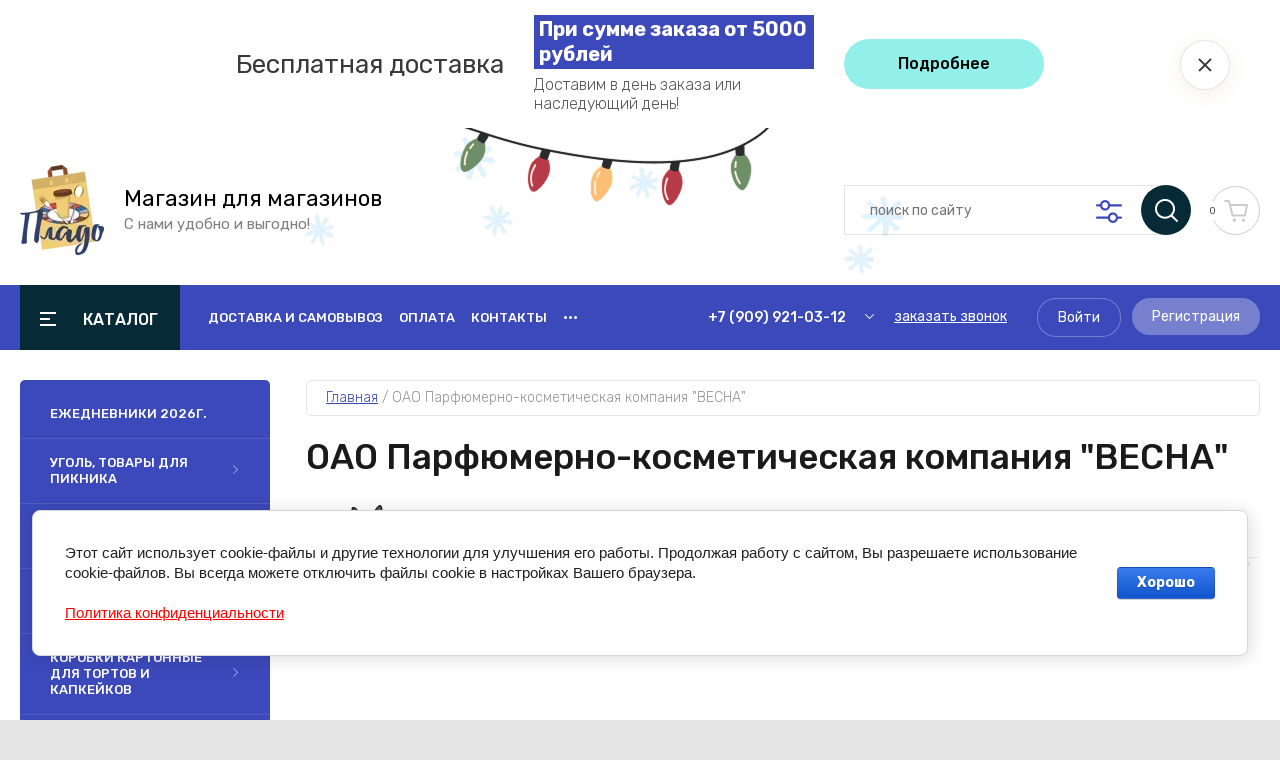

--- FILE ---
content_type: text/html; charset=utf-8
request_url: https://shop4shop.org/magazin/vendor/oao-parfyumerno-kosmeticheskaya-kompaniya-vesna
body_size: 82386
content:
<!doctype html>
<html lang="ru">
	
<head>
<meta charset="utf-8">
<meta name="robots" content="all"/>
<title>ОАО Парфюмерно-косметическая компания &quot;ВЕСНА&quot; </title>
<meta name="description" content="ОАО Парфюмерно-косметическая компания &quot;ВЕСНА&quot; ">
<meta name="keywords" content="ОАО Парфюмерно-косметическая компания &quot;ВЕСНА&quot; ">
<meta name="SKYPE_TOOLBAR" content="SKYPE_TOOLBAR_PARSER_COMPATIBLE">
<meta name="viewport" content="width=device-width, initial-scale=1.0, maximum-scale=1.0, user-scalable=no">
<meta name="format-detection" content="telephone=no">
<meta http-equiv="x-rim-auto-match" content="none">

	

<!-- JQuery -->
<script src="/g/libs/jquery/1.10.2/jquery.min.js" charset="utf-8"></script>
<!-- JQuery -->

<!-- Common js -->
	<link rel="stylesheet" href="/g/css/styles_articles_tpl.css">
<meta name="yandex-verification" content="fe1a5db11999c3b8" />
<meta name="google-site-verification" content="C26cJqLavodz1AfGUr1a98N83MXQrYoUeuKrDjXNLEE" />
<meta name="yandex-verification" content="fe1a5db11999c3b8" />

            <!-- 46b9544ffa2e5e73c3c971fe2ede35a5 -->
            <script src='/shared/s3/js/lang/ru.js'></script>
            <script src='/shared/s3/js/common.min.js'></script>
        <link rel='stylesheet' type='text/css' href='/shared/s3/css/calendar.css' /><link rel="stylesheet" href="/g/libs/lightgallery-proxy-to-hs/lightgallery.proxy.to.hs.min.css" media="all" async>
<script src="/g/libs/lightgallery-proxy-to-hs/lightgallery.proxy.to.hs.stub.min.js"></script>
<script src="/g/libs/lightgallery-proxy-to-hs/lightgallery.proxy.to.hs.js" async></script>
<link rel="icon" href="/favicon.ico" type="image/x-icon">

<!--s3_require-->
<link rel="stylesheet" href="/g/basestyle/1.0.1/user/user.css" type="text/css"/>
<link rel="stylesheet" href="/g/basestyle/1.0.1/cookie.message/cookie.message.css" type="text/css"/>
<link rel="stylesheet" href="/g/basestyle/1.0.1/user/user.blue.css" type="text/css"/>
<script type="text/javascript" src="/g/basestyle/1.0.1/user/user.js"></script>
<link rel="stylesheet" href="/g/basestyle/1.0.1/cookie.message/cookie.message.blue.css" type="text/css"/>
<script type="text/javascript" src="/g/basestyle/1.0.1/cookie.message/cookie.message.js" async></script>
<!--/s3_require-->
<!-- Common js -->

<!-- Shop init -->
			
		
		
		
			<link rel="stylesheet" type="text/css" href="/g/shop2v2/default/css/theme.less.css">		
			<script type="text/javascript" src="/g/printme.js"></script>
		<script type="text/javascript" src="/g/shop2v2/default/js/tpl.js"></script>
		<script type="text/javascript" src="/g/shop2v2/default/js/baron.min.js"></script>
		
			<script type="text/javascript" src="/g/shop2v2/default/js/shop2.2.js"></script>
		
	<script type="text/javascript">shop2.init({"productRefs": [],"apiHash": {"getPromoProducts":"231b102aad8c183a748d343b339741d3","getSearchMatches":"ce3a18b8807dea3d2d49e0af68343dff","getFolderCustomFields":"927cf7ce3197a5a0df96383e48801e14","getProductListItem":"e14c055c69890d8affa878a1ae1bb3d2","cartAddItem":"ae9c12920003c5706db9a1992ae87f8b","cartRemoveItem":"1f1b606a87fb51fdde12eb5bf8935e9f","cartUpdate":"b6b44a7b74bd3836c03fe8620ef3d5f9","cartRemoveCoupon":"0f8a5182db19a8263d92e835b0b0d343","cartAddCoupon":"39627cc760f11b53468f0d1b83cba946","deliveryCalc":"5ef7905709ffeb4cddb8f1178b9113a9","printOrder":"9c3673bd449dbb0f561cedbfebbc51d4","cancelOrder":"98a147ab5ad7cda1f3a5deeaea42df55","cancelOrderNotify":"3acb6002176390b8046b40e213d47373","repeatOrder":"681789417d856d47ce8796a1d63ff4d3","paymentMethods":"77ccc9b34953ed823f01e9a7bc9267e1","compare":"45d1b0dc9ef909efe8cb82e3ad45cc22"},"hash": null,"verId": 1040163,"mode": "vendor","step": "","uri": "/magazin","IMAGES_DIR": "/d/","my": {"gr_by_price_desc":"\u0421\u0430\u043c\u044b\u0435 \u0434\u043e\u0440\u043e\u0433\u0438\u0435","gr_by_price_asc":"\u0421\u0430\u043c\u044b\u0435 \u0434\u0435\u0448\u0435\u0432\u044b\u0435","gr_by_name_asc":"\u041d\u0430\u0437\u0432\u0430\u043d\u0438\u0435 \u043e\u0442 \u0410","gr_by_name_desc":"\u041d\u0430\u0437\u0432\u0430\u043d\u0438\u0435 \u043e\u0442 \u042f","show_sections":false,"buy_alias":"\u0412 \u043a\u043e\u0440\u0437\u0438\u043d\u0443","buy_mod":true,"buy_kind":true,"gr_auth_placeholder":true,"gr_show_collcetions_amount":true,"gr_kinds_slider":true,"gr_cart_titles":true,"gr_filter_remodal":false,"gr_has_filter_wrap":true,"gr_filter_range_slider":false,"gr_search_range_slider":false,"gr_no_hide_filter_btn":true,"gr_filter_no_remodal_btn":true,"gr_search_form_title":"\u0420\u0430\u0441\u0448\u0438\u0440\u0435\u043d\u043d\u044b\u0439 \u043f\u043e\u0438\u0441\u043a","gr_filter_btn_text":"\u0424\u0438\u043b\u044c\u0442\u0440 \u043f\u043e\u0434\u0431\u043e\u0440\u0430","gr_view_class":" view_opened view-1","gr_default_sorting_text":"\u0421\u0431\u0440\u043e\u0441\u0438\u0442\u044c","gr_filter_max_count":5,"gr_show_more_btn_class":" filter_more_btn","gr_show_color_btn":true,"gr_only_filter_result":true,"gr_show_options_text":"\u0412\u0441\u0435 \u043f\u0430\u0440\u0430\u043c\u0435\u0442\u0440\u044b","gr_compare_class":" gr-button-2","gr_to_compare_text":"\u0421\u0440\u0430\u0432\u043d\u0438\u0442\u044c","gr_add_to_compare_text":"\u0421\u0440\u0430\u0432\u043d\u0438\u0442\u044c","gr_pagelist_only_icons":true,"gr_card_slider_class":" vertical","gr_pluso_title":"\u041f\u043e\u0434\u0435\u043b\u0438\u0442\u044c\u0441\u044f","gr_hide_collections_vendor":true,"gr_coupon_placeholder":"\u041a\u0443\u043f\u043e\u043d","gr_cart_auth_remodal":true,"gr_cart_calculate_left":true,"gr_cart_reg_placeholder":true,"gr_cart_show_options_text":"\u0412\u0441\u0435 \u043f\u0430\u0440\u0430\u043c\u0435\u0442\u0440\u044b","on_shop2_btn":true,"gr_cart_preview_version":"2.2.110-food-store-online-cart-preview","gr_product_page_version":"global:shop2.2.110-food-store-online-product.tpl","gr_product_template_name":"shop2.2.110-food-store-online-product-list-thumbs.tpl","gr_cart_page_version":"global:shop2.2.110-food-store-online-cart.tpl","collection_mod_height":"600","collection_mod_width":"600","gr_cart_preview_cart_btn":"\u041f\u0435\u0440\u0435\u0439\u0442\u0438 \u0432 \u043a\u043e\u0440\u0437\u0438\u043d\u0443","gr_cart_preview_order":"\u041e\u0444\u043e\u0440\u043c\u0438\u0442\u044c \u0437\u0430\u043a\u0430\u0437","gr_main_blocks_tabs_wrap":true,"gr_pagelist_lazy_load":true,"gr_lazy_load":true,"lazy_load_subpages":true,"gr_buy_btn_data_url":true,"gr_additional_work_btn":true,"gr_speed_styles":true,"gr_selected_theme":15},"shop2_cart_order_payments": 1,"cf_margin_price_enabled": 0,"maps_yandex_key":"","maps_google_key":""});shop2.filter._pre_params = "&s[vendor_id]=10122841";shop2.facets.enabled = true;</script>
<style type="text/css">.product-item-thumb {width: 450px;}.product-item-thumb .product-image, .product-item-simple .product-image {height: 450px;width: 450px;}.product-item-thumb .product-amount .amount-title {width: 354px;}.product-item-thumb .product-price {width: 400px;}.shop2-product .product-side-l {width: 450px;}.shop2-product .product-image {height: 450px;width: 450px;}.shop2-product .product-thumbnails li {width: 140px;height: 140px;}</style>
<!-- Shop init -->

<!-- Custom styles -->
<link rel="stylesheet" href="/g/libs/jqueryui/datepicker-and-slider/css/jquery-ui.css">
<link rel="stylesheet" href="/g/libs/lightgallery/v1.2.19/lightgallery.css">
<link rel="stylesheet" href="/g/libs/remodal/css/remodal.css">
<link rel="stylesheet" href="/g/libs/remodal/css/remodal-default-theme.css">
<link rel="stylesheet" href="/g/libs/waslide/css/waslide.css">
<!-- Custom styles -->

<!-- Custom js -->
<!-- Все плагины -->
<script src="/g/templates/shop2/2.110.2/food-store-online/js/all_plugins.js" charset="utf-8"></script>
<script src="/g/templates/shop2/2.110.2/food-store-online/js/plugins.js" charset="utf-8"></script>

<!-- Увеличение картинки в карточке товара -->
<script src="/g/libs/jquery-zoom/1.7.21/js/jquery.zoom.min.js"></script>

<!-- Форма специальное предложение -->
<script src="/g/templates/shop2/2.110.2/food-store-online/js/special_timer_popup.js"></script>

<!-- Плагины таймера -->
<script src="/g/templates/shop2/widgets/js/timer.js"></script>
<script src="/g/libs/jquery-popover/0.0.4/jquery.popover.js"></script>

<!-- Быстрый просмотр товара на главной -->
<script src="/g/templates/shop2/2.110.2/food-store-online/js/quick_view.js"></script>

<!-- Быстрый просмотр корзины -->
<script src="/g/templates/shop2/2.110.2/food-store-online/js/cart_preview_popup.js"></script>

<!-- Продолжить покупки с коллекциями -->
<script src="/g/templates/shop2/2.110.2/food-store-online/js/product_preview_popup.js"></script>

<script src="/g/s3/misc/form/shop-form/shop-form-minimal.js" charset="utf-8"></script>
<!-- Custom js -->

<!-- Site js -->
	<script src="/t/v710/theme16455313/js/shop_main.js" charset="utf-8"></script><!-- Site js -->

		    <link rel="stylesheet" href="/g/templates/shop2/2.110.2/food-store-online/themes/theme10/theme.scss.css">
	
<link rel="stylesheet" href="/g/templates/shop2/2.110.2/food-store-online/css/global_styles.css">





<link rel="stylesheet" href="/t/v710/theme16455313/site.new.scss.css">
</head>
<link rel="stylesheet" href="/t/v710/theme16455313/css/site_addons.scss.css">

<body class="sand site site-inner-page">
	
		
	
	    <style>
	        .empty-val {opacity: .5; pointer-events: none;}
	    </style>
	
	
			<script src="/g/templates/shop2/2.110.2/food-store-online/js/timer_top.js"></script>

	<div class="timer-block" data-hide-time="6.9444444444444E-6">
		<div class="timer-block__inner">
			<div class="timer-block__body">
				<div class="timer-block__body-title">Бесплатная доставка</div>
				<div class="timer-block__body-inner">
																<div class="timer-block__right">
															<div class="timer-block__text">
																			<div class="timer-block__sub-title">
											При сумме заказа от 5000 рублей
										</div>
																												<div class="timer-block__desc">
											Доставим в день заказа или наследующий день!
										</div>
																	</div>
																						<div class="timer-block__btn">
									<a href="/dostavka-i-samovyvoz"><span>Подробнее</span></a>
								</div>
													</div>
									</div>
				<div class="timer-block__close">&nbsp;</div>
			</div>
		</div>
	</div>
		
	<div class="site__wrapper">
 	
	    			<div class="remodal" data-remodal-id="call-form" role="dialog" data-remodal-options="hashTracking: false">
				<button data-remodal-action="close" class="gr-icon-btn remodal-close-btn"><span>Закрыть</span></button>
				
                        	
	    
        
    <div class="tpl-anketa" data-api-url="/-/x-api/v1/public/?method=form/postform&param[form_id]=31937904" data-api-type="form">
    		    			    	<div class="tpl-anketa__left">
		        	<div class="tpl-anketa__title">Заказать звонок</div>
		        			        </div>
	                        <div class="tpl-anketa__right">
	        	            <form method="post" action="/" data-s3-anketa-id="31937904">
	                <input type="hidden" name="param[placeholdered_fields]" value="1" />
	                <input type="hidden" name="form_id" value="31937904">
	                	                	                <input type="hidden" name="param[hide_title]" value="" />
	                <input type="hidden" name="param[product_name]" value="" />
                	<input type="hidden" name="param[product_link]" value="https://" />
                	<input type="hidden" name="param[policy_checkbox]" value="" />
                	<input type="hidden" name="param[has_span_button]" value="" />
	                <input type="hidden" name="tpl" value="global:shop2.form.minimal.tpl">
	                		                		                    		                        <div class="tpl-field type-text field-required">
		                            		                            
		                            		                            <div class="field-value">
		                                		                                		                                    <input type="text" 
		                                    	 required  
			                                    size="30" 
			                                    maxlength="100" 
			                                    value="" 
			                                    name="d[0]" 
			                                    placeholder="Ваше имя *" 
		                                    />
		                                		                                
		                                		                            </div>
		                        </div>
		                    		                		                    		                        <div class="tpl-field type-text field-required">
		                            		                            
		                            		                            <div class="field-value">
		                                		                                		                                    <input type="text" 
		                                    	 required  
			                                    size="30" 
			                                    maxlength="100" 
			                                    value="" 
			                                    name="d[1]" 
			                                    placeholder="Телефон *" 
		                                    />
		                                		                                
		                                		                            </div>
		                        </div>
		                    		                		                    		                        <div class="tpl-field type-textarea">
		                            		                            
		                            		                            <div class="field-value">
		                                		                                		                                    <textarea 
		                                    	 
			                                    cols="50" 
			                                    rows="7" 
			                                    name="d[2]" 
			                                    placeholder="Комментарий"></textarea>
		                                		                                
		                                		                            </div>
		                        </div>
		                    		                		                    		                        <div class="tpl-field type-checkbox field-required">
		                            		                            
		                            		                            <div class="field-value">
		                                		                                		                                    <ul>
		                                        		                                            <li>
	                                            		
	                                            		<label>
	                                            			<input 
	                                            				 required  
			                                            		type="checkbox" 
			                                            		value="Да" 
			                                            		name="d[3]" 
		                                            		/>
	                                            			<span>Я согласен(на) на обработку <a href="/polisity" target="_blank">моих персональных данных</a> <ins class="field-required-mark">*</ins></span>
	                                            		</label>
		                                        	</li>
		                                        		                                    </ul>
		                                		                                
		                                		                            </div>
		                        </div>
		                    		                	
	        			        		
	                	
	                <div class="tpl-field tpl-field-button">
	                    <button type="submit" class="tpl-form-button">Отправить</button>
	                </div>
	
	            <re-captcha data-captcha="recaptcha"
     data-name="captcha"
     data-sitekey="6LfLhZ0UAAAAAEB4sGlu_2uKR2xqUQpOMdxygQnA"
     data-lang="ru"
     data-rsize="invisible"
     data-type="image"
     data-theme="light"></re-captcha></form>
	            
	        		        	
	                </div>
    </div>
			</div> <!-- .call-form -->
		
	    <div class="burger-block">
		    <div class="burger-block__inner">
		    	<div class="burger-block__inner-top">
	            	<div class="burger-block__close">&nbsp;</div>
					<div class="burger-cabinet__link">
													<a href="/users/login">Кабинет</a>
											</div>
				</div>
			        <div class="burger-block__body">
			            <div class="burger-block-tabs-wrap">
			            	<div class="burger-block-titles-wr">
				                <div class="burger-block-title active">Каталог</div>
				                					                <div class="burger-block-title">Бренды</div>
				                				            </div>
			            <div class="burger-block-tabs-content burger-block-tab_1 active">	
			                <div class="burger-folders">
			                    <div class="burger-folders__body"></div>
			                </div>
			                <div class="burger-nav">
			                    <div class="burger-nav__body"></div>
			                </div>
			            </div>
			        <div class="burger-block-tabs-content burger-block-tab_2"></div>	
			        </div>
			    </div>
			    </div>
		</div> <!-- .burger-block -->

		<header role="banner" class="site-header">
			<div class="site-header__inner">
				<div class="site-header__bottom block_padding block_width">
					<div class="site-header__bottom-inner">

						<div class="site-info  ">
															<div class="site-info__logo">
										                                	                                <a href="https://shop4shop.org">
	                                    <img src="/thumb/2/8cFjEwFKJt3Jb4yaHRinTg/90r90/d/logo_2.webp" alt="Канцелярские товары" />
	                                </a>
								</div>
																						<div class="site-info__text">
																			<div class="site-info__name">
											<a href="https://shop4shop.org">Магазин для магазинов</a>
										</div>
																												<div class="site-info__desc">С нами удобно и выгодно!</div>
											
								</div>
													</div>

						<div class="site-modules">
							<div class="site-modules__inner">
								
								<div class="search-mobile-btn hover_effect">&nbsp;</div>

								<nav class="search-block">
									<div class="search-block__tab-btn-wrap">
										<div class="search-block__tab-btn active">Поиск</div>
										<div class="search-block__tab-btn">Параметры</div>
									</div>
									<div class="search-block__inner">
										<div class="search-block__tab-content active">
										    												<script>
	var shop2SmartSearchSettings = {
		shop2_currency: 'руб.'
	}
</script>




<div id="search-app"  v-on-clickaway="resetData">
	
	<form action="/magazin/search" enctype="multipart/form-data" class="shop-modules__search-form search-block__form w-form">
		<input type="hidden" name="gr_smart_search" value="1">
		<input placeholder="поиск по сайту" v-model="search_query" v-on:keyup="searchStart" type="text" name="search_text" class="search-block__input shop-modules__search-input w-input">
		<button class="search-block__btn w-button"></button>
		<div class="search-block__advanced-btn search-block__advanced__js">&nbsp;</div>
	<re-captcha data-captcha="recaptcha"
     data-name="captcha"
     data-sitekey="6LfLhZ0UAAAAAEB4sGlu_2uKR2xqUQpOMdxygQnA"
     data-lang="ru"
     data-rsize="invisible"
     data-type="image"
     data-theme="light"></re-captcha></form>
	<div id="search-result"  v-if="(foundsProduct + foundsFolders + foundsVendors) > 0" v-cloak>
		<div class="search-result-left">
			<div class="result-folders" v-if="foundsFolders > 0">
				<h2 class="folder-search-title">Категории <span> {{foundsFolders}}</span></h2>
				<div class="folders-item" v-for="folder in foldersSearch">
					<a v-bind:href="'/'+folder.alias" class="found-folder">{{folder.folder_name}}</a>
					
				</div>
			</div>
			<div class="result-vendors" v-if="foundsVendors > 0">	
				<h2 class="vendor-search-title">Производители <span> {{foundsVendors}}</span></h2>
				<div class="vendors-item" v-for="vendor in vendorsSearch">
					<a v-bind:href="vendor.alias" class="found-vendor">{{vendor.name}}</a>
					
				</div>
			</div>
		</div>
		<div class="search-result-right">
			<div class="result-product" v-if="foundsProduct > 0">
				<h2 class="product-search-title">Товары <span> {{foundsProduct}}</span></h2>
				<div class="product-item" v-for='product in products'>
					<div class="product-item-left">
						<div class="product-image"><img v-bind:src="product.image_url" alt=""></div>
					</div>	
					<div class="product-item-right">
						<a v-bind:href="'/'+product.alias"><div class="product-name">{{product.name}}</div></a>
						<div class="price"><strong>{{product.price}}</strong><span>{{shop2SmartSearchSettings.shop2_currency}}</span></div>
					</div>
				</div>
			</div>
		</div>
	</div>
</div>


<script> 
var shop2SmartSearch = {
		folders: [{"folder_id":"39418041","folder_name":"","tree_id":"14034441","_left":"1","_right":"1086","_level":"0","hidden":"0","items":"0","alias":"magazin\/folder\/39418041","page_url":"\/magazin","exporter:share\/yandex_market":1,"exporter:folders:share\/yandex_market":0},{"folder_id":"312463313","folder_name":"\u0415\u0416\u0415\u0414\u041d\u0415\u0412\u041d\u0418\u041a\u0418 2026\u0433.","tree_id":"14034441","_left":"2","_right":"3","_level":"1","hidden":"0","items":"0","alias":"magazin\/folder\/ezhednevniki-2026g","page_url":"\/magazin","exporter:share\/yandex_market":false,"image":{"image_id":"10521531313","filename":"9210442.png","ver_id":1040163,"image_width":"1024","image_height":"1024","ext":"png"},"exporter:folders:share\/yandex_market":"0"},{"folder_id":"53767041","folder_name":"\u0423\u0433\u043e\u043b\u044c, \u0442\u043e\u0432\u0430\u0440\u044b \u0434\u043b\u044f \u043f\u0438\u043a\u043d\u0438\u043a\u0430","tree_id":"14034441","_left":"24","_right":"35","_level":"1","hidden":"0","items":"0","alias":"magazin\/folder\/ugol-rozzhig-reshetki-posuda-dlya-piknika","page_url":"\/magazin","exporter:share\/yandex_market":1,"image":{"image_id":"11377235313","filename":"10450712.png","ver_id":1040163,"image_width":"1024","image_height":"1024","ext":"png"},"exporter:folders:share\/yandex_market":"0"},{"folder_id":"95364009","folder_name":"\u0423\u0433\u043e\u043b\u044c","tree_id":"14034441","_left":"25","_right":"26","_level":"2","hidden":"0","items":"0","alias":"magazin\/folder\/ugol","page_url":"\/magazin","exporter:share\/yandex_market":1,"image":{"image_id":"11389365713","filename":"10466339.png","ver_id":1040163,"image_width":"1024","image_height":"1024","ext":"png"},"exporter:folders:share\/yandex_market":"0"},{"folder_id":"425471809","folder_name":"\u0410\u043a\u0441\u0435\u0441\u0441\u0443\u0430\u0440\u044b \u0434\u043b\u044f \u043f\u0438\u043a\u043d\u0438\u043a\u0430","tree_id":"14034441","_left":"27","_right":"28","_level":"2","hidden":"0","items":"0","alias":"magazin\/folder\/tovary-dlya-piknika","page_url":"\/magazin","exporter:share\/yandex_market":1,"image":{"image_id":"11390513913","filename":"10467039.png","ver_id":1040163,"image_width":"1024","image_height":"1024","ext":"png"},"exporter:folders:share\/yandex_market":"0"},{"folder_id":"500930313","folder_name":"\u0420\u043e\u0437\u0436\u0438\u0433 \u0434\u043b\u044f \u043c\u0430\u043d\u0433\u0430\u043b\u0430","tree_id":"14034441","_left":"29","_right":"30","_level":"2","hidden":"0","items":"0","alias":"magazin\/folder\/rozzhig-dlya-mangala","page_url":"\/magazin","exporter:share\/yandex_market":false,"image":{"image_id":"11392256913","filename":"10469215.png","ver_id":1040163,"image_width":"1024","image_height":"1024","ext":"png"},"exporter:folders:share\/yandex_market":"0"},{"folder_id":"500941713","folder_name":"\u0420\u0435\u0448\u0435\u0442\u043a\u0438 \u0434\u043b\u044f \u043c\u0430\u043d\u0433\u0430\u043b\u0430","tree_id":"14034441","_left":"31","_right":"32","_level":"2","hidden":"0","items":"0","alias":"magazin\/folder\/reshetki-dlya-mangala","page_url":"\/magazin","exporter:share\/yandex_market":false,"image":{"image_id":"11393633313","filename":"10471754.png","ver_id":1040163,"image_width":"1024","image_height":"1024","ext":"png"},"exporter:folders:share\/yandex_market":"0"},{"folder_id":"500944913","folder_name":"\u0422\u0435\u0440\u043c\u043e\u043f\u0430\u043a\u0435\u0442\u044b","tree_id":"14034441","_left":"33","_right":"34","_level":"2","hidden":"0","items":"0","alias":"magazin\/folder\/termopakety","page_url":"\/magazin","exporter:share\/yandex_market":false,"image":{"image_id":"11393632713","filename":"10471497.png","ver_id":1040163,"image_width":"1024","image_height":"1024","ext":"png"},"exporter:folders:share\/yandex_market":"0"},{"folder_id":"378466509","folder_name":"\u0423\u043f\u0430\u043a\u043e\u0432\u043a\u0430 \u0434\u043b\u044f \u043c\u0430\u0440\u043a\u0435\u0442\u043f\u043b\u0435\u0439\u0441\u043e\u0432","tree_id":"14034441","_left":"36","_right":"61","_level":"1","hidden":"0","items":"0","alias":"magazin\/folder\/upakovka-dlya-marketplejsov","page_url":"\/magazin","exporter:share\/yandex_market":false,"image":{"image_id":"13580094113","filename":"e77e07b5_gemini.jpg","ver_id":1040163,"image_width":"2000","image_height":"2000","ext":"jpg"},"exporter:folders:share\/yandex_market":"0"},{"folder_id":"56780505","folder_name":"\u041f\u043e\u0447\u0442\u043e\u0432\u044b\u0435 \u0438 \u043a\u0443\u0440\u044c\u0435\u0440\u0441\u043a\u0438\u0435 \u043f\u0430\u043a\u0435\u0442\u044b","tree_id":"14034441","_left":"37","_right":"38","_level":"2","hidden":"0","items":"0","alias":"magazin\/folder\/pochtovye-i-kurerskie-pakety","page_url":"\/magazin","exporter:share\/yandex_market":false,"image":{"image_id":"13396477113","filename":"62a68f43_nano_2k.jpg","ver_id":1040163,"image_width":"2000","image_height":"2000","ext":"jpg"},"exporter:folders:share\/yandex_market":"0"},{"folder_id":"378469309","folder_name":"\u0413\u043e\u0444\u0440\u043e\u043a\u043e\u0440\u043e\u0431\u0430","tree_id":"14034441","_left":"39","_right":"44","_level":"2","hidden":"0","items":"0","alias":"magazin\/folder\/gofrokoroba-1","page_url":"\/magazin","exporter:share\/yandex_market":false,"image":{"image_id":"13396476913","filename":"09755abf_nano_2k.jpg","ver_id":1040163,"image_width":"2000","image_height":"2000","ext":"jpg"},"exporter:folders:share\/yandex_market":"0"},{"folder_id":"500953513","folder_name":"\u041a\u043b\u0430\u0441\u0441\u0438\u0447\u0435\u0441\u043a\u0438\u0435","tree_id":"14034441","_left":"40","_right":"41","_level":"3","hidden":"0","items":"0","alias":"magazin\/folder\/klassicheskie","page_url":"\/magazin","exporter:share\/yandex_market":false,"image":{"image_id":"13397876713","filename":"62bff004_nano_2k.jpg","ver_id":1040163,"image_width":"2000","image_height":"2000","ext":"jpg"},"exporter:folders:share\/yandex_market":"0"},{"folder_id":"500953713","folder_name":"\u041f\u043e\u0447\u0442\u043e\u0432\u044b\u0435 \u0441\u0430\u043c\u043e\u0441\u0431\u043e\u0440\u043d\u044b\u0435","tree_id":"14034441","_left":"42","_right":"43","_level":"3","hidden":"0","items":"0","alias":"magazin\/folder\/pochtovye-samosbornye","page_url":"\/magazin","exporter:share\/yandex_market":false,"image":{"image_id":"13397876913","filename":"c1816632_nano_2k.jpg","ver_id":1040163,"image_width":"2000","image_height":"2000","ext":"jpg"},"exporter:folders:share\/yandex_market":"0"},{"folder_id":"378475909","folder_name":"\u0422\u0435\u0440\u043c\u043e\u044d\u0442\u0438\u043a\u0435\u0442\u043a\u0430","tree_id":"14034441","_left":"45","_right":"46","_level":"2","hidden":"0","items":"0","alias":"magazin\/folder\/termoetiketka-1","page_url":"\/magazin","exporter:share\/yandex_market":false,"image":{"image_id":"13396476313","filename":"79598be6_nano_2k.jpg","ver_id":1040163,"image_width":"2000","image_height":"2000","ext":"jpg"},"exporter:folders:share\/yandex_market":"0"},{"folder_id":"378480309","folder_name":"\u041a\u043b\u0435\u0439\u043a\u0430\u044f \u043b\u0435\u043d\u0442\u0430, \u0434\u0438\u0441\u043f\u0435\u043d\u0441\u0435\u0440","tree_id":"14034441","_left":"47","_right":"48","_level":"2","hidden":"0","items":"0","alias":"magazin\/folder\/klejka-lenta-dispenser","page_url":"\/magazin","exporter:share\/yandex_market":false,"image":{"image_id":"13396475913","filename":"be086759_nano_2k.jpg","ver_id":1040163,"image_width":"2000","image_height":"2000","ext":"jpg"},"exporter:folders:share\/yandex_market":"0"},{"folder_id":"378505909","folder_name":"\u041a\u0430\u043d\u0446\u0435\u043b\u044f\u0440\u0441\u043a\u0438\u0435 \u043d\u043e\u0436\u0438, \u043b\u0435\u0437\u0432\u0438\u044f","tree_id":"14034441","_left":"49","_right":"50","_level":"2","hidden":"0","items":"0","alias":"magazin\/folder\/kancelyarskie-nozhi-lezviya","page_url":"\/magazin","exporter:share\/yandex_market":false,"image":{"image_id":"13396402713","filename":"fb7845fa_nano_2k.jpg","ver_id":1040163,"image_width":"2000","image_height":"2000","ext":"jpg"},"exporter:folders:share\/yandex_market":"0"},{"folder_id":"380441709","folder_name":"\u041f\u0430\u043a\u0435\u0442\u044b","tree_id":"14034441","_left":"51","_right":"58","_level":"2","hidden":"0","items":"0","alias":"magazin\/folder\/pakety-1","page_url":"\/magazin","exporter:share\/yandex_market":false,"image":{"image_id":"13396477513","filename":"e4d09e62_nano_2k.jpg","ver_id":1040163,"image_width":"2000","image_height":"2000","ext":"jpg"},"exporter:folders:share\/yandex_market":"0"},{"folder_id":"498761913","folder_name":"\u041f\u0430\u043a\u0435\u0442 \u0437\u0438\u043f-\u043b\u043e\u043a \u0441 \u0431\u0435\u0433\u0443\u043d\u043a\u043e\u043c","tree_id":"14034441","_left":"52","_right":"53","_level":"3","hidden":"0","items":"0","alias":"magazin\/folder\/paket-zip-lok-s-begunkom-1","page_url":"\/magazin","exporter:share\/yandex_market":false,"image":{"image_id":"13397271913","filename":"5c2caa63_nano_2k.jpg","ver_id":1040163,"image_width":"2000","image_height":"2000","ext":"jpg"},"exporter:folders:share\/yandex_market":"0"},{"folder_id":"498714113","folder_name":"\u041f\u0430\u043a\u0435\u0442 \u0441 \u043b\u0438\u043f\u043a\u0438\u043c \u043a\u043b\u0435\u0435\u0432\u044b\u043c \u043a\u0440\u0430\u0435\u043c (\u0411\u041e\u041f\u041f)","tree_id":"14034441","_left":"54","_right":"55","_level":"3","hidden":"0","items":"0","alias":"magazin\/folder\/paket-s-lipkim-kleevym-kraem-bopp","page_url":"\/magazin","exporter:share\/yandex_market":false,"image":{"image_id":"13397270713","filename":"576acfcd_nano_2k.jpg","ver_id":1040163,"image_width":"2000","image_height":"2000","ext":"jpg"},"exporter:folders:share\/yandex_market":"0"},{"folder_id":"498789113","folder_name":"\u041f\u0430\u043a\u0435\u0442\u044b \u0437\u0438\u043f-\u043b\u043e\u043a (\u0433\u0440\u0438\u043f\u043f\u0435\u0440\u044b)","tree_id":"14034441","_left":"56","_right":"57","_level":"3","hidden":"0","items":"0","alias":"magazin\/folder\/pakety-zip-lok-grippery","page_url":"\/magazin","exporter:share\/yandex_market":false,"image":{"image_id":"13397276313","filename":"7d65e5e1_nano_2k.jpg","ver_id":1040163,"image_width":"2000","image_height":"2000","ext":"jpg"},"exporter:folders:share\/yandex_market":"0"},{"folder_id":"447799309","folder_name":"\u041f\u043b\u0435\u043d\u043a\u0430 \u0441\u0442\u0440\u0435\u0442\u0447, \u0432\u043e\u0437\u0434\u0443\u0448\u043d\u043e-\u043f\u0443\u0437\u044b\u0440\u0447\u0430\u0442\u0430\u044f","tree_id":"14034441","_left":"59","_right":"60","_level":"2","hidden":"0","items":"0","alias":"magazin\/folder\/plenka-stretch-vozdushno-puzyrchataya-2","page_url":"\/magazin","exporter:share\/yandex_market":false,"image":{"image_id":"13396566113","filename":"d87eb1fc_nano_2k.jpg","ver_id":1040163,"image_width":"2000","image_height":"2000","ext":"jpg"},"exporter:folders:share\/yandex_market":"0"},{"folder_id":"49179041","folder_name":"\u041e\u0434\u043d\u043e\u0440\u0430\u0437\u043e\u0432\u0430\u044f \u043f\u0440\u043e\u0434\u0443\u043a\u0446\u0438\u044f","tree_id":"14034441","_left":"62","_right":"243","_level":"1","hidden":"0","items":"0","alias":"magazin\/folder\/odnorazovaya-produktsiya","page_url":"\/magazin","exporter:share\/yandex_market":1,"image":{"image_id":"509235705","filename":"pexels-mikhail-nilov-6613959.jpg","ver_id":1040163,"image_width":"1334","image_height":"2000","ext":"jpg"},"exporter:folders:share\/yandex_market":"0"},{"folder_id":"542426509","folder_name":"\u0421\u0442\u0430\u043a\u0430\u043d\u044b \u0434\u043b\u044f \u043a\u043e\u043a\u0442\u0435\u0439\u043b\u0435\u0439 \u0438 \u0441\u043c\u0443\u0437\u0438","tree_id":"14034441","_left":"63","_right":"68","_level":"2","hidden":"0","items":"0","alias":"magazin\/folder\/stakany-bubble-babl-i-sheker","page_url":"\/magazin","exporter:share\/yandex_market":false,"image":{"image_id":"8083719513","filename":"bd093ebdd16da800b425b3df91bf9558_banana_image_364156991_a551aeee_1760524798.png","ver_id":1040163,"image_width":"1024","image_height":"1024","ext":"png"},"exporter:folders:share\/yandex_market":"0"},{"folder_id":"499607913","folder_name":"\u0421\u0442\u0430\u043a\u0430\u043d\u044b Bubble cup (\u0431\u0430\u0431\u043b \u043a\u0430\u043f)","tree_id":"14034441","_left":"64","_right":"65","_level":"3","hidden":"0","items":"0","alias":"magazin\/folder\/stakany-bubble-cup-babl-kap","page_url":"\/magazin","exporter:share\/yandex_market":false,"image":{"image_id":"13599759913","filename":"3455b21d_nano_2k.png","ver_id":1040163,"image_width":"2000","image_height":"2000","ext":"png"},"exporter:folders:share\/yandex_market":"0"},{"folder_id":"499621513","folder_name":"\u0421\u0442\u0430\u043a\u0430\u043d\u044b \u0448\u0435\u0439\u043a\u0435\u0440","tree_id":"14034441","_left":"66","_right":"67","_level":"3","hidden":"0","items":"0","alias":"magazin\/folder\/stakany-shejker","page_url":"\/magazin","exporter:share\/yandex_market":false,"image":{"image_id":"1018393516","filename":"61698ca9_nano_2k.jpg","ver_id":1040163,"image_width":"2000","image_height":"2000","ext":"jpg"},"exporter:folders:share\/yandex_market":"0"},{"folder_id":"172459609","folder_name":"\u0421\u0442\u0430\u043a\u0430\u043d\u0447\u0438\u043a\u0438 \u0434\u043b\u044f \u043a\u043e\u0444\u0435","tree_id":"14034441","_left":"69","_right":"80","_level":"2","hidden":"0","items":"0","alias":"magazin\/folder\/stakanchiki-dlya-kofe","page_url":"\/magazin","exporter:share\/yandex_market":1,"image":{"image_id":"8085108513","filename":"430b439b5e1a9369f0315b98d8a08af4_flux_10282641_6783047_1760526063.png","ver_id":1040163,"image_width":"2000","image_height":"2000","ext":"png"},"exporter:folders:share\/yandex_market":"0"},{"folder_id":"499632913","folder_name":"\u0411\u0443\u043c\u0430\u0436\u043d\u044b\u0435 \u0441\u0442\u0430\u043a\u0430\u043d\u044b","tree_id":"14034441","_left":"70","_right":"75","_level":"3","hidden":"0","items":"0","alias":"magazin\/folder\/stakanchiki-dlya-kofe-1","page_url":"\/magazin","exporter:share\/yandex_market":false,"image":{"image_id":"1019214516","filename":"320e78c5_nano_2k.jpg","ver_id":1040163,"image_width":"2000","image_height":"2000","ext":"jpg"},"exporter:folders:share\/yandex_market":"0"},{"folder_id":"499647513","folder_name":"\u041e\u0434\u043d\u043e\u0441\u043b\u043e\u0439\u043d\u044b\u0435","tree_id":"14034441","_left":"71","_right":"72","_level":"4","hidden":"0","items":"0","alias":"magazin\/folder\/odnoslojnye","page_url":"\/magazin","exporter:share\/yandex_market":false,"image":{"image_id":"1020019316","filename":"31af62ae_nano_2k.jpg","ver_id":1040163,"image_width":"2000","image_height":"2000","ext":"jpg"},"exporter:folders:share\/yandex_market":"0"},{"folder_id":"499647713","folder_name":"\u0414\u0432\u0443\u0445\u0441\u043b\u043e\u0439\u043d\u044b\u0435","tree_id":"14034441","_left":"73","_right":"74","_level":"4","hidden":"0","items":"0","alias":"magazin\/folder\/dvuhslojnye","page_url":"\/magazin","exporter:share\/yandex_market":false,"image":{"image_id":"1020019516","filename":"903eeb02_nano_2k.jpg","ver_id":1040163,"image_width":"2000","image_height":"2000","ext":"jpg"},"exporter:folders:share\/yandex_market":"0"},{"folder_id":"499633113","folder_name":"\u041a\u0440\u044b\u0448\u043a\u0438 \u0434\u043b\u044f \u043a\u043e\u0444\u0435\u0439\u043d\u044b\u0445 \u0441\u0442\u0430\u043a\u0430\u043d\u043e\u0432","tree_id":"14034441","_left":"76","_right":"77","_level":"3","hidden":"0","items":"0","alias":"magazin\/folder\/kryshki-dlya-kofejnyh-stakanov","page_url":"\/magazin","exporter:share\/yandex_market":false,"image":{"image_id":"1020596316","filename":"cb0c86e7_nano_2k.jpg","ver_id":1040163,"image_width":"2000","image_height":"2000","ext":"jpg"},"exporter:folders:share\/yandex_market":"0"},{"folder_id":"499633313","folder_name":"\u0414\u0435\u0440\u0436\u0430\u0442\u0435\u043b\u044c \u0434\u043b\u044f \u0431\u0443\u043c\u0430\u0436\u043d\u044b\u0445 \u0441\u0442\u0430\u043a\u0430\u043d\u043e\u0432","tree_id":"14034441","_left":"78","_right":"79","_level":"3","hidden":"0","items":"0","alias":"magazin\/folder\/derzhatel-dlya-bumazhnyh-stakanov","page_url":"\/magazin","exporter:share\/yandex_market":false,"image":{"image_id":"1032975116","filename":"321e1c86_nano_2k.jpg","ver_id":1040163,"image_width":"2000","image_height":"2000","ext":"jpg"},"exporter:folders:share\/yandex_market":"0"},{"folder_id":"225481309","folder_name":"\u041f\u043e\u0441\u0443\u0434\u0430 \u0434\u043b\u044f \u0444\u0443\u0440\u0448\u0435\u0442\u0430","tree_id":"14034441","_left":"81","_right":"94","_level":"2","hidden":"0","items":"0","alias":"magazin\/folder\/posuda-dlya-fursheta","page_url":"\/magazin","exporter:share\/yandex_market":false,"image":{"image_id":"8087721113","filename":"225f8cbc7ca05ae8eb12e6d80639f490_banana_image_364156991_4dacb2cb_1760527721.png","ver_id":1040163,"image_width":"1024","image_height":"1024","ext":"png"},"exporter:folders:share\/yandex_market":"0"},{"folder_id":"500631513","folder_name":"\u041a\u0440\u0435\u043c\u0430\u043d\u043a\u0438","tree_id":"14034441","_left":"82","_right":"83","_level":"3","hidden":"0","items":"0","alias":"magazin\/folder\/kremanki","page_url":"\/magazin","exporter:share\/yandex_market":false,"image":{"image_id":"1033534916","filename":"7f5ccc52_nano_2k.jpg","ver_id":1040163,"image_width":"2000","image_height":"2000","ext":"jpg"},"exporter:folders:share\/yandex_market":"0"},{"folder_id":"500631713","folder_name":"\u0411\u043b\u044e\u0434\u0430 \u0434\u043b\u044f \u043a\u0435\u0439\u0442\u0435\u0440\u0438\u043d\u0433\u0430","tree_id":"14034441","_left":"84","_right":"85","_level":"3","hidden":"0","items":"0","alias":"magazin\/folder\/blyuda-dlya-kejteringa","page_url":"\/magazin","exporter:share\/yandex_market":false,"image":{"image_id":"1034127316","filename":"8acc0ad2_nano_2k.jpg","ver_id":1040163,"image_width":"2000","image_height":"2000","ext":"jpg"},"exporter:folders:share\/yandex_market":"0"},{"folder_id":"500698313","folder_name":"\u041a\u043e\u043d\u0442\u0435\u0439\u043d\u0435\u0440\u044b \u0434\u043b\u044f \u0434\u0435\u0441\u0435\u0440\u0442\u043e\u0432","tree_id":"14034441","_left":"86","_right":"87","_level":"3","hidden":"0","items":"0","alias":"magazin\/folder\/kontejnery-dlya-desertov","page_url":"\/magazin","exporter:share\/yandex_market":false,"image":{"image_id":"1036075716","filename":"62583bee_nano_2k.jpg","ver_id":1040163,"image_width":"2000","image_height":"2000","ext":"jpg"},"exporter:folders:share\/yandex_market":"0"},{"folder_id":"510985313","folder_name":"\u0421\u0442\u043e\u043b\u043e\u0432\u044b\u0435 \u043f\u0440\u0438\u0431\u043e\u0440\u044b \u0434\u043b\u044f \u0444\u0443\u0440\u0448\u0435\u0442\u0430","tree_id":"14034441","_left":"88","_right":"89","_level":"3","hidden":"0","items":"0","alias":"magazin\/folder\/stolovye-pribory-dlya-fursheta","page_url":"\/magazin","exporter:share\/yandex_market":false,"image":{"image_id":"1035453516","filename":"9253fece_nano_2k.jpg","ver_id":1040163,"image_width":"2000","image_height":"2000","ext":"jpg"},"exporter:folders:share\/yandex_market":"0"},{"folder_id":"511080313","folder_name":"\u041a\u0430\u043d\u0430\u043f\u0435 \u0438 \u0448\u043f\u0430\u0436\u043a\u0438","tree_id":"14034441","_left":"90","_right":"91","_level":"3","hidden":"0","items":"0","alias":"magazin\/folder\/kanape-i-shpazhki-1","page_url":"\/magazin","exporter:share\/yandex_market":false,"image":{"image_id":"1035460316","filename":"1bd12c4b_nano_2k.jpg","ver_id":1040163,"image_width":"2000","image_height":"2000","ext":"jpg"},"exporter:folders:share\/yandex_market":"0"},{"folder_id":"511091713","folder_name":"\u041a\u043e\u043d\u0442\u0435\u0439\u043d\u0435\u0440\u044b \u0447\u0435\u0440\u043d\u044b\u0435 \u0441 \u043a\u0440\u044b\u0448\u043a\u043e\u0439","tree_id":"14034441","_left":"92","_right":"93","_level":"3","hidden":"0","items":"0","alias":"magazin\/folder\/kontejnery-chernye-s-kryshkoj","page_url":"\/magazin","exporter:share\/yandex_market":false,"image":{"image_id":"1035816916","filename":"5834c620_nano_2k.jpg","ver_id":1040163,"image_width":"2000","image_height":"2000","ext":"jpg"},"exporter:folders:share\/yandex_market":"0"},{"folder_id":"53757441","folder_name":"\u0410\u043a\u0441\u0435\u0441\u0441\u0443\u0430\u0440\u044b \u0434\u043b\u044f \u043a\u043e\u0444\u0435\u0439\u043d\u0438 \u0438 \u0431\u0430\u0440\u0430","tree_id":"14034441","_left":"95","_right":"106","_level":"2","hidden":"0","items":"0","alias":"magazin\/folder\/aksessuary-dlya-bara","page_url":"\/magazin","exporter:share\/yandex_market":1,"image":{"image_id":"8088646913","filename":"c9dd0048bc013b36a6cbdd455bec50ee_banana_image_364156991_f363533a_1760528426.png","ver_id":1040163,"image_width":"1024","image_height":"1024","ext":"png"},"exporter:folders:share\/yandex_market":"0"},{"folder_id":"500761913","folder_name":"\u0422\u0440\u0443\u0431\u043e\u0447\u043a\u0438 \u043f\u043b\u0430\u0441\u0442\u0438\u043a\u043e\u0432\u044b\u0435","tree_id":"14034441","_left":"96","_right":"97","_level":"3","hidden":"0","items":"0","alias":"magazin\/folder\/trubochki-plastikovye","page_url":"\/magazin","exporter:share\/yandex_market":false,"image":{"image_id":"1067358516","filename":"cccb51f2_nano_2k.jpg","ver_id":1040163,"image_width":"2000","image_height":"2000","ext":"jpg"},"exporter:folders:share\/yandex_market":"0"},{"folder_id":"500773313","folder_name":"\u041a\u0430\u043d\u0430\u043f\u0435 \u0438 \u0448\u043f\u0430\u0436\u043a\u0438","tree_id":"14034441","_left":"98","_right":"99","_level":"3","hidden":"0","items":"0","alias":"magazin\/folder\/kanape-i-shpazhki","page_url":"\/magazin","exporter:share\/yandex_market":false,"image":{"image_id":"1035460316","filename":"1bd12c4b_nano_2k.jpg","ver_id":1040163,"image_width":"2000","image_height":"2000","ext":"jpg"},"exporter:folders:share\/yandex_market":"0"},{"folder_id":"500784713","folder_name":"\u0417\u0443\u0431\u043e\u0447\u0438\u0441\u0442\u043a\u0438","tree_id":"14034441","_left":"100","_right":"101","_level":"3","hidden":"0","items":"0","alias":"magazin\/folder\/zubochistki","page_url":"\/magazin","exporter:share\/yandex_market":false,"image":null,"exporter:folders:share\/yandex_market":0},{"folder_id":"500796313","folder_name":"\u0422\u043e\u0432\u0430\u0440\u044b \u0434\u043b\u044f \u0437\u0430\u043c\u043e\u0440\u043e\u0437\u043a\u0438","tree_id":"14034441","_left":"102","_right":"103","_level":"3","hidden":"0","items":"0","alias":"magazin\/folder\/tovary-dlya-zamorozki","page_url":"\/magazin","exporter:share\/yandex_market":false,"image":null,"exporter:folders:share\/yandex_market":0},{"folder_id":"500808113","folder_name":"\u0414\u043e\u0437\u0430\u0442\u043e\u0440\u044b \u0434\u043b\u044f \u0441\u043e\u0443\u0441\u043e\u0432","tree_id":"14034441","_left":"104","_right":"105","_level":"3","hidden":"0","items":"0","alias":"magazin\/folder\/dozatory-dlya-sousov","page_url":"\/magazin","exporter:share\/yandex_market":false,"image":null,"exporter:folders:share\/yandex_market":0},{"folder_id":"53757641","folder_name":"\u0411\u0443\u0442\u044b\u043b\u043a\u0438 \u041f\u042d\u0422","tree_id":"14034441","_left":"107","_right":"114","_level":"2","hidden":"0","items":"0","alias":"magazin\/folder\/butylki-pet","page_url":"\/magazin","exporter:share\/yandex_market":1,"image":{"image_id":"8746367513","filename":"95ebac79f2ac03f09b90e128611f2b30_banana_image_364156991_604ebc12_1760531287.png","ver_id":1040163,"image_width":"1024","image_height":"1024","ext":"png"},"exporter:folders:share\/yandex_market":"0"},{"folder_id":"500721113","folder_name":"\u0414\u0438\u0430\u043c\u0435\u0442\u0440 \u0433\u043e\u0440\u043b\u044b\u0448\u043a\u0430 28 \u043c\u043c","tree_id":"14034441","_left":"108","_right":"109","_level":"3","hidden":"0","items":"0","alias":"magazin\/folder\/diametr-gorlyshka-28-mm","page_url":"\/magazin","exporter:share\/yandex_market":false,"image":null,"exporter:folders:share\/yandex_market":0},{"folder_id":"500721313","folder_name":"\u0414\u0438\u0430\u043c\u0435\u0442\u0440 \u0433\u043e\u0440\u043b\u044b\u0448\u043a\u0430 38 \u043c\u043c","tree_id":"14034441","_left":"110","_right":"111","_level":"3","hidden":"0","items":"0","alias":"magazin\/folder\/diametr-gorlyshka-38-mm","page_url":"\/magazin","exporter:share\/yandex_market":false,"image":null,"exporter:folders:share\/yandex_market":0},{"folder_id":"500819513","folder_name":"\u0411\u0443\u0442\u044b\u043b\u043a\u0438 \u0441 \u0448\u0438\u0440\u043e\u043a\u0438\u043c \u0433\u043e\u0440\u043b\u043e\u043c","tree_id":"14034441","_left":"112","_right":"113","_level":"3","hidden":"0","items":"0","alias":"magazin\/folder\/butylki-s-shirokim-gorlom","page_url":"\/magazin","exporter:share\/yandex_market":false,"image":null,"exporter:folders:share\/yandex_market":0},{"folder_id":"83490241","folder_name":"\u0412\u0435\u0434\u0440\u043e \u043f\u0438\u0449\u0435\u0432\u043e\u0435","tree_id":"14034441","_left":"115","_right":"116","_level":"2","hidden":"0","items":"0","alias":"magazin\/folder\/vedro-pishchevoye","page_url":"\/magazin","exporter:share\/yandex_market":1,"image":{"image_id":"8746608913","filename":"e6276301d7b4c8a8e7eb033715408312_banana_image_364156991_cc4049d1_1761054252.png","ver_id":1040163,"image_width":"1024","image_height":"1024","ext":"png"},"exporter:folders:share\/yandex_market":"0"},{"folder_id":"53757841","folder_name":"\u041a\u043e\u043d\u0442\u0435\u0439\u043d\u0435\u0440 \u0441 \u043a\u0440\u044b\u0448\u043a\u043e\u0439","tree_id":"14034441","_left":"117","_right":"138","_level":"2","hidden":"0","items":"0","alias":"magazin\/folder\/konteyner-s-kryshkoy","page_url":"\/magazin","exporter:share\/yandex_market":1,"image":{"image_id":"8857710113","filename":"ee245faddddb6caece1b0865295043e5_banana_image_364156991_176b209b_1761120628.png","ver_id":1040163,"image_width":"1024","image_height":"1024","ext":"png"},"exporter:folders:share\/yandex_market":"0"},{"folder_id":"501311513","folder_name":"\u041a\u043e\u043d\u0442\u0435\u0439\u043d\u0435\u0440 \u0434\u043b\u044f \u0434\u0435\u0441\u0435\u0440\u0442\u043e\u0432","tree_id":"14034441","_left":"118","_right":"119","_level":"3","hidden":"0","items":"0","alias":"magazin\/folder\/kontejnery-dlya-desertov-1","page_url":"\/magazin","exporter:share\/yandex_market":false,"image":null,"exporter:folders:share\/yandex_market":"0"},{"folder_id":"501322913","folder_name":"\u041a\u043e\u043d\u0442\u0435\u0439\u043d\u0435\u0440 \u0434\u043b\u044f \u043f\u0438\u043a\u043d\u0438\u043a\u0430 \u0438 \u043a\u0435\u0439\u0442\u0435\u0440\u0438\u043d\u0433\u0430","tree_id":"14034441","_left":"120","_right":"121","_level":"3","hidden":"0","items":"0","alias":"magazin\/folder\/kontejner-dlya-piknika-i-kejteringa","page_url":"\/magazin","exporter:share\/yandex_market":false,"image":null,"exporter:folders:share\/yandex_market":"0"},{"folder_id":"501323113","folder_name":"\u041a\u043e\u043d\u0442\u0435\u0439\u043d\u0435\u0440 \u0434\u043b\u044f \u0441\u0443\u0448\u0438","tree_id":"14034441","_left":"122","_right":"123","_level":"3","hidden":"0","items":"0","alias":"magazin\/folder\/kontejner-dlya-sushi","page_url":"\/magazin","exporter:share\/yandex_market":false,"image":null,"exporter:folders:share\/yandex_market":0},{"folder_id":"501323313","folder_name":"\u041a\u043e\u043d\u0442\u0435\u0439\u043d\u0435\u0440 \u0434\u043b\u044f \u0441\u0443\u043f\u0430","tree_id":"14034441","_left":"124","_right":"125","_level":"3","hidden":"0","items":"0","alias":"magazin\/folder\/kontejner-dlya-supa","page_url":"\/magazin","exporter:share\/yandex_market":false,"image":null,"exporter:folders:share\/yandex_market":0},{"folder_id":"501334913","folder_name":"\u041a\u043e\u043d\u0442\u0435\u0439\u043d\u0435\u0440 \u0434\u043b\u044f \u0441\u0430\u043b\u0430\u0442\u0430","tree_id":"14034441","_left":"126","_right":"127","_level":"3","hidden":"0","items":"0","alias":"magazin\/folder\/kontejner-dlya-salata","page_url":"\/magazin","exporter:share\/yandex_market":false,"image":null,"exporter:folders:share\/yandex_market":0},{"folder_id":"501346713","folder_name":"\u041a\u043e\u043d\u0442\u0435\u0439\u043d\u0435\u0440 \u0434\u043b\u044f \u0432\u0442\u043e\u0440\u044b\u0445 \u0431\u043b\u044e\u0434","tree_id":"14034441","_left":"128","_right":"129","_level":"3","hidden":"0","items":"0","alias":"magazin\/folder\/kontejner-dlya-vtoryh-blyud","page_url":"\/magazin","exporter:share\/yandex_market":false,"image":null,"exporter:folders:share\/yandex_market":0},{"folder_id":"501358113","folder_name":"\u041a\u043e\u043d\u0442\u0435\u0439\u043d\u0435\u0440 \u0434\u043b\u044f \u043f\u0440\u0435\u0441\u0435\u0440\u0432\u043e\u0432 \u0438 \u043c\u0435\u0434\u0430","tree_id":"14034441","_left":"130","_right":"131","_level":"3","hidden":"0","items":"0","alias":"magazin\/folder\/kontejner-dlya-preservov-i-meda","page_url":"\/magazin","exporter:share\/yandex_market":false,"image":null,"exporter:folders:share\/yandex_market":0},{"folder_id":"501369513","folder_name":"\u041a\u043e\u043d\u0442\u0435\u0439\u043d\u0435\u0440 \u0434\u043b\u044f \u0440\u0430\u0441\u0441\u0430\u0434\u044b","tree_id":"14034441","_left":"132","_right":"133","_level":"3","hidden":"0","items":"0","alias":"magazin\/folder\/kontejner-dlya-rassady","page_url":"\/magazin","exporter:share\/yandex_market":false,"image":null,"exporter:folders:share\/yandex_market":0},{"folder_id":"501381113","folder_name":"\u041a\u043e\u043d\u0442\u0435\u0439\u043d\u0435\u0440 \u0434\u043b\u044f \u0438\u043a\u0440\u044b","tree_id":"14034441","_left":"134","_right":"135","_level":"3","hidden":"0","items":"0","alias":"magazin\/folder\/kontejner-dlya-ikry","page_url":"\/magazin","exporter:share\/yandex_market":false,"image":null,"exporter:folders:share\/yandex_market":0},{"folder_id":"501392713","folder_name":"\u041a\u043e\u043d\u0442\u0435\u0439\u043d\u0435\u0440 \u0434\u043b\u044f \u0441\u043d\u0435\u043a\u043e\u0432","tree_id":"14034441","_left":"136","_right":"137","_level":"3","hidden":"0","items":"0","alias":"magazin\/folder\/kontejner-dlya-snekov","page_url":"\/magazin","exporter:share\/yandex_market":false,"image":null,"exporter:folders:share\/yandex_market":0},{"folder_id":"83483241","folder_name":"\u041a\u043e\u043d\u0442\u0435\u0439\u043d\u0435\u0440 \u0441 \u0441\u043e\u0432\u043c\u0435\u0449\u0435\u043d\u043d\u043e\u0439 \u043a\u0440\u044b\u0448\u043a\u043e\u0439","tree_id":"14034441","_left":"139","_right":"148","_level":"2","hidden":"0","items":"0","alias":"magazin\/folder\/konteyner-s-sovmeshchennoy-kryshkoy","page_url":"\/magazin","exporter:share\/yandex_market":1,"image":{"image_id":"10333853113","filename":"8998850.png","ver_id":1040163,"image_width":"1024","image_height":"1024","ext":"png"},"exporter:folders:share\/yandex_market":"0"},{"folder_id":"501249913","folder_name":"\u041a\u043e\u043d\u0442\u0435\u0439\u043d\u0435\u0440 \u0441\u0430\u043b\u0430\u0442\u043d\u044b\u0439","tree_id":"14034441","_left":"140","_right":"141","_level":"3","hidden":"0","items":"0","alias":"magazin\/folder\/kontejner-salatnyj","page_url":"\/magazin","exporter:share\/yandex_market":false,"image":null,"exporter:folders:share\/yandex_market":0},{"folder_id":"501250113","folder_name":"\u041a\u043e\u043d\u0442\u0435\u0439\u043d\u0435\u0440\u044b \u0434\u043b\u044f \u0445\u043e\u043b\u043e\u0434\u043d\u044b\u0445 \u043f\u0440\u043e\u0434\u0443\u0442\u043e\u0432","tree_id":"14034441","_left":"142","_right":"143","_level":"3","hidden":"0","items":"0","alias":"magazin\/folder\/kontejnery-dlya-holodnyh-produtov","page_url":"\/magazin","exporter:share\/yandex_market":false,"image":null,"exporter:folders:share\/yandex_market":0},{"folder_id":"501261913","folder_name":"\u0421\u043e\u0443\u0441\u043d\u0438\u043a\u0438","tree_id":"14034441","_left":"144","_right":"145","_level":"3","hidden":"0","items":"0","alias":"magazin\/folder\/sousniki","page_url":"\/magazin","exporter:share\/yandex_market":false,"image":null,"exporter:folders:share\/yandex_market":0},{"folder_id":"501262313","folder_name":"\u041a\u043e\u043d\u0442\u0435\u0439\u043d\u0435\u0440\u044b \u0434\u043b\u044f \u043f\u0438\u0440\u043e\u0436\u043d\u044b\u0445","tree_id":"14034441","_left":"146","_right":"147","_level":"3","hidden":"0","items":"0","alias":"magazin\/folder\/kontejnery-dlya-pirozhnyh","page_url":"\/magazin","exporter:share\/yandex_market":false,"image":null,"exporter:folders:share\/yandex_market":0},{"folder_id":"231912809","folder_name":"\u0422\u043e\u0440\u0442\u043e\u0432\u043d\u0438\u0446\u0430","tree_id":"14034441","_left":"149","_right":"150","_level":"2","hidden":"0","items":"0","alias":"magazin\/folder\/tortovnitsa","page_url":"\/magazin","exporter:share\/yandex_market":1,"image":{"image_id":"10513282313","filename":"9001154.png","ver_id":1040163,"image_width":"1024","image_height":"1024","ext":"png"},"exporter:folders:share\/yandex_market":"0"},{"folder_id":"53762441","folder_name":"\u041a\u043e\u0440\u043e\u0431\u043a\u0438 \u043f\u043e\u0434 \u043f\u0438\u0446\u0446\u0443","tree_id":"14034441","_left":"151","_right":"156","_level":"2","hidden":"0","items":"0","alias":"magazin\/folder\/korobki-pod-pitstsu","page_url":"\/magazin","exporter:share\/yandex_market":1,"image":{"image_id":"10512638913","filename":"9001762.png","ver_id":1040163,"image_width":"1024","image_height":"1024","ext":"png"},"exporter:folders:share\/yandex_market":"0"},{"folder_id":"501025113","folder_name":"\u041a\u043e\u0440\u043e\u0431\u043a\u0438","tree_id":"14034441","_left":"152","_right":"153","_level":"3","hidden":"0","items":"0","alias":"magazin\/folder\/korobki-pod-piccu","page_url":"\/magazin","exporter:share\/yandex_market":false,"image":null,"exporter:folders:share\/yandex_market":"0"},{"folder_id":"501025513","folder_name":"\u041f\u0430\u043a\u0435\u0442\u044b \u0434\u043b\u044f \u043f\u0435\u0440\u0435\u043d\u043e\u0441\u043a\u0438","tree_id":"14034441","_left":"154","_right":"155","_level":"3","hidden":"0","items":"0","alias":"magazin\/folder\/pakety-dlya-perenoski","page_url":"\/magazin","exporter:share\/yandex_market":false,"image":null,"exporter:folders:share\/yandex_market":0},{"folder_id":"231851209","folder_name":"\u0411\u0443\u043c\u0430\u0436\u043d\u044b\u0435 \u0444\u043e\u0440\u043c\u044b \u0438 \u043a\u043e\u043d\u0442\u0435\u0439\u043d\u0435\u0440\u044b","tree_id":"14034441","_left":"157","_right":"170","_level":"2","hidden":"0","items":"0","alias":"magazin\/folder\/bumazhnye-formy-i-kontejnery","page_url":"\/magazin","exporter:share\/yandex_market":1,"image":{"image_id":"10513050113","filename":"9193974.png","ver_id":1040163,"image_width":"1024","image_height":"1024","ext":"png"},"exporter:folders:share\/yandex_market":"0"},{"folder_id":"501133313","folder_name":"\u041a\u043e\u043d\u0442\u0435\u0439\u043d\u0435\u0440\u044b \u0441 \u043f\u0440\u043e\u0437\u0440\u0430\u0447\u043d\u043e\u0439 \u043a\u0440\u044b\u0448\u043a\u043e\u0439","tree_id":"14034441","_left":"158","_right":"159","_level":"3","hidden":"0","items":"0","alias":"magazin\/folder\/kontejnery-s-prozrachnoj-kryshkoj","page_url":"\/magazin","exporter:share\/yandex_market":false,"image":null,"exporter:folders:share\/yandex_market":0},{"folder_id":"501133713","folder_name":"\u0421\u0430\u043c\u043e\u0441\u0431\u043e\u0440\u043d\u044b\u0435","tree_id":"14034441","_left":"160","_right":"161","_level":"3","hidden":"0","items":"0","alias":"magazin\/folder\/samosbornye","page_url":"\/magazin","exporter:share\/yandex_market":false,"image":null,"exporter:folders:share\/yandex_market":0},{"folder_id":"501145113","folder_name":"\u041a\u043e\u0440\u043e\u0431\u043a\u0438 \u0434\u043b\u044f \u0444\u0430\u0441\u0442\u0444\u0443\u0434\u0430","tree_id":"14034441","_left":"162","_right":"163","_level":"3","hidden":"0","items":"0","alias":"magazin\/folder\/korobki-dlya-snekov-i-zakusok","page_url":"\/magazin","exporter:share\/yandex_market":false,"image":null,"exporter:folders:share\/yandex_market":"0"},{"folder_id":"501145313","folder_name":"\u0424\u043e\u0440\u043c\u044b \u0431\u0443\u043c\u0430\u0436\u043d\u044b\u0435","tree_id":"14034441","_left":"164","_right":"165","_level":"3","hidden":"0","items":"0","alias":"magazin\/folder\/formy-bumazhnye","page_url":"\/magazin","exporter:share\/yandex_market":false,"image":null,"exporter:folders:share\/yandex_market":0},{"folder_id":"501189513","folder_name":"\u0423\u043f\u0430\u043a\u043e\u0432\u043a\u0430 \u0434\u043b\u044f \u0434\u0435\u0441\u0435\u0440\u0442\u043e\u0432","tree_id":"14034441","_left":"166","_right":"167","_level":"3","hidden":"0","items":"0","alias":"magazin\/folder\/upakovka-dlya-desertov","page_url":"\/magazin","exporter:share\/yandex_market":false,"image":null,"exporter:folders:share\/yandex_market":0},{"folder_id":"501189713","folder_name":"\u0421\u0430\u043b\u0430\u0442\u043d\u0438\u043a\u0438","tree_id":"14034441","_left":"168","_right":"169","_level":"3","hidden":"0","items":"0","alias":"magazin\/folder\/salatniki","page_url":"\/magazin","exporter:share\/yandex_market":false,"image":null,"exporter:folders:share\/yandex_market":0},{"folder_id":"418861009","folder_name":"\u0411\u0443\u043c\u0430\u0436\u043d\u044b\u0435 \u043f\u0430\u043a\u0435\u0442\u044b","tree_id":"14034441","_left":"171","_right":"178","_level":"2","hidden":"0","items":"0","alias":"magazin\/folder\/bumazhnyye-pakety","page_url":"\/magazin","exporter:share\/yandex_market":1,"image":{"image_id":"10513128513","filename":"9194568.png","ver_id":1040163,"image_width":"1024","image_height":"1024","ext":"png"},"exporter:folders:share\/yandex_market":"0"},{"folder_id":"418859609","folder_name":"\u041f\u0430\u043a\u0435\u0442\u044b \u0441 \u0440\u0443\u0447\u043a\u0430\u043c\u0438","tree_id":"14034441","_left":"172","_right":"173","_level":"3","hidden":"0","items":"0","alias":"magazin\/folder\/pakety-s-ruchkami","page_url":"\/magazin","exporter:share\/yandex_market":1,"image":null,"exporter:folders:share\/yandex_market":"0"},{"folder_id":"95412009","folder_name":"\u041f\u0430\u043a\u0435\u0442\u044b \u041a\u0440\u0430\u0444\u0442","tree_id":"14034441","_left":"174","_right":"175","_level":"3","hidden":"0","items":"0","alias":"magazin\/folder\/kraft-pakety","page_url":"\/magazin","exporter:share\/yandex_market":1,"exporter:folders:share\/yandex_market":0},{"folder_id":"418861209","folder_name":"\u041f\u0430\u043a\u0435\u0442 &quot;\u0414\u043e\u0439-\u043f\u0430\u043a&quot;","tree_id":"14034441","_left":"176","_right":"177","_level":"3","hidden":"0","items":"0","alias":"magazin\/folder\/paket-doy-pak","page_url":"\/magazin","exporter:share\/yandex_market":1,"exporter:folders:share\/yandex_market":0},{"folder_id":"53758041","folder_name":"\u041b\u043e\u0442\u043e\u043a, \u043b\u0430\u043d\u0447-\u0431\u043e\u043a\u0441","tree_id":"14034441","_left":"179","_right":"186","_level":"2","hidden":"0","items":"0","alias":"magazin\/folder\/lotok-lanch-boks","page_url":"\/magazin","exporter:share\/yandex_market":1,"image":{"image_id":"10513128713","filename":"9195614.png","ver_id":1040163,"image_width":"1024","image_height":"1024","ext":"png"},"exporter:folders:share\/yandex_market":"0"},{"folder_id":"500906713","folder_name":"\u041b\u0430\u043d\u0447-\u0431\u043e\u043a\u0441\u044b","tree_id":"14034441","_left":"180","_right":"181","_level":"3","hidden":"0","items":"0","alias":"magazin\/folder\/lanch-boksy","page_url":"\/magazin","exporter:share\/yandex_market":false,"image":null,"exporter:folders:share\/yandex_market":0},{"folder_id":"500906913","folder_name":"\u041a\u043e\u0440\u043e\u0431\u043a\u0438 \u0434\u043b\u044f \u0431\u0443\u0440\u0433\u0435\u0440\u0430","tree_id":"14034441","_left":"182","_right":"183","_level":"3","hidden":"0","items":"0","alias":"magazin\/folder\/korobki-dlya-burgera","page_url":"\/magazin","exporter:share\/yandex_market":false,"image":null,"exporter:folders:share\/yandex_market":0},{"folder_id":"500907113","folder_name":"\u041b\u043e\u0442\u043a\u0438","tree_id":"14034441","_left":"184","_right":"185","_level":"3","hidden":"0","items":"0","alias":"magazin\/folder\/lotki","page_url":"\/magazin","exporter:share\/yandex_market":false,"image":null,"exporter:folders:share\/yandex_market":0},{"folder_id":"95411609","folder_name":"\u041e\u0434\u043d\u043e\u0440\u0430\u0437\u043e\u0432\u0430\u044f \u043f\u043e\u0441\u0443\u0434\u0430","tree_id":"14034441","_left":"187","_right":"216","_level":"2","hidden":"0","items":"0","alias":"magazin\/folder\/odnorazovaja-posuda","page_url":"\/magazin","exporter:share\/yandex_market":1,"image":{"image_id":"10513902513","filename":"9198035.png","ver_id":1040163,"image_width":"1024","image_height":"1024","ext":"png"},"exporter:folders:share\/yandex_market":"0"},{"folder_id":"53759041","folder_name":"\u0421\u0442\u0430\u043a\u0430\u043d\u044b, \u0447\u0430\u0448\u043a\u0438, \u0431\u043e\u043a\u0430\u043b\u044b, \u0444\u0443\u0436\u0435\u0440\u044b","tree_id":"14034441","_left":"188","_right":"197","_level":"3","hidden":"0","items":"0","alias":"magazin\/folder\/stakany-chashki-bokaly-fuzhery","page_url":"\/magazin","exporter:share\/yandex_market":1,"exporter:folders:share\/yandex_market":0},{"folder_id":"500996513","folder_name":"\u0421\u0442\u0430\u043a\u0430\u043d\u044b \u043f\u043b\u0430\u0441\u0442\u0438\u043a\u043e\u0432\u044b\u0435","tree_id":"14034441","_left":"189","_right":"190","_level":"4","hidden":"0","items":"0","alias":"magazin\/folder\/stakany","page_url":"\/magazin","exporter:share\/yandex_market":false,"image":null,"exporter:folders:share\/yandex_market":"0"},{"folder_id":"500998913","folder_name":"\u041f\u043e\u0441\u0443\u0434\u0430 \u0438\u0437 \u043f\u043e\u043b\u0438\u0441\u0442\u0438\u0440\u043e\u043b\u0430","tree_id":"14034441","_left":"191","_right":"192","_level":"4","hidden":"0","items":"0","alias":"magazin\/folder\/posuda-iz-polistirola","page_url":"\/magazin","exporter:share\/yandex_market":false,"image":null,"exporter:folders:share\/yandex_market":0},{"folder_id":"500999113","folder_name":"\u0428\u0435\u0439\u043a\u0435\u0440\u044b","tree_id":"14034441","_left":"193","_right":"194","_level":"4","hidden":"0","items":"0","alias":"magazin\/folder\/shejkery","page_url":"\/magazin","exporter:share\/yandex_market":false,"image":null,"exporter:folders:share\/yandex_market":0},{"folder_id":"501002313","folder_name":"Bubble cup (\u0411\u0430\u0431\u043b \u043a\u0430\u043f)","tree_id":"14034441","_left":"195","_right":"196","_level":"4","hidden":"0","items":"0","alias":"magazin\/folder\/bubble-cup-babl-kap","page_url":"\/magazin","exporter:share\/yandex_market":false,"image":null,"exporter:folders:share\/yandex_market":0},{"folder_id":"53759241","folder_name":"\u0421\u0442\u043e\u043b\u043e\u0432\u044b\u0435 \u043f\u0440\u0438\u0431\u043e\u0440\u044b","tree_id":"14034441","_left":"198","_right":"207","_level":"3","hidden":"0","items":"0","alias":"magazin\/folder\/stolovyye-pribory","page_url":"\/magazin","exporter:share\/yandex_market":1,"exporter:folders:share\/yandex_market":0},{"folder_id":"499912113","folder_name":"\u0412\u0438\u043b\u043a\u0438","tree_id":"14034441","_left":"199","_right":"200","_level":"4","hidden":"0","items":"0","alias":"magazin\/folder\/vilki","page_url":"\/magazin","exporter:share\/yandex_market":false,"image":null,"exporter:folders:share\/yandex_market":0},{"folder_id":"499912313","folder_name":"\u041b\u043e\u0436\u043a\u0438","tree_id":"14034441","_left":"201","_right":"202","_level":"4","hidden":"0","items":"0","alias":"magazin\/folder\/lozhki","page_url":"\/magazin","exporter:share\/yandex_market":false,"image":null,"exporter:folders:share\/yandex_market":0},{"folder_id":"499912513","folder_name":"\u041d\u043e\u0436\u0438","tree_id":"14034441","_left":"203","_right":"204","_level":"4","hidden":"0","items":"0","alias":"magazin\/folder\/nozhi","page_url":"\/magazin","exporter:share\/yandex_market":false,"image":null,"exporter:folders:share\/yandex_market":0},{"folder_id":"499912713","folder_name":"\u0420\u0430\u0437\u043c\u0435\u0448\u0438\u0432\u0430\u0442\u0435\u043b\u0438","tree_id":"14034441","_left":"205","_right":"206","_level":"4","hidden":"0","items":"0","alias":"magazin\/folder\/razmeshivateli","page_url":"\/magazin","exporter:share\/yandex_market":false,"image":null,"exporter:folders:share\/yandex_market":0},{"folder_id":"53759441","folder_name":"\u0422\u0430\u0440\u0435\u043b\u043a\u0438","tree_id":"14034441","_left":"208","_right":"213","_level":"3","hidden":"0","items":"0","alias":"magazin\/folder\/tarelki","page_url":"\/magazin","exporter:share\/yandex_market":1,"exporter:folders:share\/yandex_market":0},{"folder_id":"500967713","folder_name":"\u041f\u043b\u0430\u0441\u0442\u0438\u043a\u043e\u0432\u044b\u0435","tree_id":"14034441","_left":"209","_right":"210","_level":"4","hidden":"0","items":"0","alias":"magazin\/folder\/plastikovye","page_url":"\/magazin","exporter:share\/yandex_market":false,"image":null,"exporter:folders:share\/yandex_market":0},{"folder_id":"500967913","folder_name":"\u041a\u0430\u0440\u0442\u043e\u043d\u043d\u044b\u0435","tree_id":"14034441","_left":"211","_right":"212","_level":"4","hidden":"0","items":"0","alias":"magazin\/folder\/kartonnye","page_url":"\/magazin","exporter:share\/yandex_market":false,"image":null,"exporter:folders:share\/yandex_market":0},{"folder_id":"499550313","folder_name":"\u041d\u0430\u0431\u043e\u0440\u044b \u043f\u043e\u0441\u0443\u0434\u044b","tree_id":"14034441","_left":"214","_right":"215","_level":"3","hidden":"0","items":"0","alias":"magazin\/folder\/nabory-posudy","page_url":"\/magazin","exporter:share\/yandex_market":false,"image":null,"exporter:folders:share\/yandex_market":0},{"folder_id":"53758441","folder_name":"\u041f\u0430\u043b\u043e\u0447\u043a\u0438 \u0431\u0430\u043c\u0431\u0443\u043a\u043e\u0432\u044b\u0435, \u043f\u0430\u043b\u043e\u0447\u043a\u0438 \u0434\u043b\u044f \u0435\u0434\u044b","tree_id":"14034441","_left":"217","_right":"218","_level":"2","hidden":"0","items":"0","alias":"magazin\/folder\/palochki-bambukovyye-palochki-dlya-yedy","page_url":"\/magazin","exporter:share\/yandex_market":1,"image":{"image_id":"10514566913","filename":"9200433.png","ver_id":1040163,"image_width":"1024","image_height":"1024","ext":"png"},"exporter:folders:share\/yandex_market":"0"},{"folder_id":"53758641","folder_name":"\u041f\u043e\u0434\u043b\u043e\u0436\u043a\u0438 \u0438\u0437 \u043f\u0435\u043d\u043e\u043f\u043b\u0430\u0441\u0442\u0430","tree_id":"14034441","_left":"219","_right":"224","_level":"2","hidden":"0","items":"0","alias":"magazin\/folder\/podlozhki-iz-penoplasta","page_url":"\/magazin","exporter:share\/yandex_market":1,"image":{"image_id":"10517318713","filename":"9201762.png","ver_id":1040163,"image_width":"1024","image_height":"1024","ext":"png"},"exporter:folders:share\/yandex_market":"0"},{"folder_id":"500842713","folder_name":"\u041f\u043e\u0434\u043b\u043e\u0436\u043a\u0430 \u0431\u0435\u043b\u0430\u044f","tree_id":"14034441","_left":"220","_right":"221","_level":"3","hidden":"0","items":"0","alias":"magazin\/folder\/podlozhka-belaya","page_url":"\/magazin","exporter:share\/yandex_market":false,"image":null,"exporter:folders:share\/yandex_market":0},{"folder_id":"500843113","folder_name":"\u041f\u043e\u0434\u043b\u043e\u0436\u043a\u0430 \u0447\u0435\u0440\u043d\u0430\u044f","tree_id":"14034441","_left":"222","_right":"223","_level":"3","hidden":"0","items":"0","alias":"magazin\/folder\/podlozhka-chernaya","page_url":"\/magazin","exporter:share\/yandex_market":false,"image":null,"exporter:folders:share\/yandex_market":0},{"folder_id":"53763441","folder_name":"\u0421\u0430\u043b\u0444\u0435\u0442\u043a\u0430 \u0430\u0436\u0443\u0440\u043d\u0430\u044f","tree_id":"14034441","_left":"225","_right":"230","_level":"2","hidden":"0","items":"0","alias":"magazin\/folder\/salfetka-azhurnaya","page_url":"\/magazin","exporter:share\/yandex_market":1,"image":{"image_id":"10517319513","filename":"9202200.png","ver_id":1040163,"image_width":"1024","image_height":"1024","ext":"png"},"exporter:folders:share\/yandex_market":"0"},{"folder_id":"500830913","folder_name":"\u0421\u0430\u043b\u0444\u0435\u0442\u043a\u0430 \u043a\u0440\u0443\u0433\u043b\u0430\u044f","tree_id":"14034441","_left":"226","_right":"227","_level":"3","hidden":"0","items":"0","alias":"magazin\/folder\/salfetka-kruglaya","page_url":"\/magazin","exporter:share\/yandex_market":false,"image":null,"exporter:folders:share\/yandex_market":0},{"folder_id":"500831113","folder_name":"\u0421\u0430\u043b\u0444\u0435\u0442\u043a\u0430 \u043f\u0440\u044f\u043c\u043e\u0443\u0433\u043e\u043b\u044c\u043d\u0430\u044f","tree_id":"14034441","_left":"228","_right":"229","_level":"3","hidden":"0","items":"0","alias":"magazin\/folder\/salfetka-pryamougolnaya","page_url":"\/magazin","exporter:share\/yandex_market":false,"image":null,"exporter:folders:share\/yandex_market":0},{"folder_id":"53758841","folder_name":"\u0421\u043a\u0430\u0442\u0435\u0440\u0442\u044c","tree_id":"14034441","_left":"231","_right":"232","_level":"2","hidden":"0","items":"0","alias":"magazin\/folder\/skatert","page_url":"\/magazin","exporter:share\/yandex_market":1,"image":{"image_id":"10517319713","filename":"9204741.png","ver_id":1040163,"image_width":"1024","image_height":"1024","ext":"png"},"exporter:folders:share\/yandex_market":"0"},{"folder_id":"454472309","folder_name":"\u0410\u043b\u044e\u043c\u0438\u043d\u0438\u0435\u0432\u044b\u0435 \u0444\u043e\u0440\u043c\u044b","tree_id":"14034441","_left":"233","_right":"240","_level":"2","hidden":"0","items":"0","alias":"magazin\/folder\/alyuminievye-formy","page_url":"\/magazin","exporter:share\/yandex_market":false,"image":{"image_id":"10520266513","filename":"9207013.png","ver_id":1040163,"image_width":"1024","image_height":"1024","ext":"png"},"exporter:folders:share\/yandex_market":"0"},{"folder_id":"499031113","folder_name":"\u041a\u0440\u044b\u0448\u043a\u0430 \u043a \u0430\u043b\u044e\u043c\u0438\u043d\u0438\u0435\u0432\u043e\u0439 \u0444\u043e\u0440\u043c\u0435","tree_id":"14034441","_left":"234","_right":"235","_level":"3","hidden":"0","items":"0","alias":"magazin\/folder\/kryshka-k-alyuminievoj-forme","page_url":"\/magazin","exporter:share\/yandex_market":false,"image":null,"exporter:folders:share\/yandex_market":0},{"folder_id":"499031313","folder_name":"\u0424\u043e\u0440\u043c\u0430 \u0430\u043b\u044e\u043c\u0438\u043d\u0438\u0435\u0432\u0430\u044f","tree_id":"14034441","_left":"236","_right":"237","_level":"3","hidden":"0","items":"0","alias":"magazin\/folder\/forma-alyuminievaya","page_url":"\/magazin","exporter:share\/yandex_market":false,"image":null,"exporter:folders:share\/yandex_market":0},{"folder_id":"499041313","folder_name":"\u041f\u043e\u0434\u043d\u043e\u0441 \u0430\u043b\u044e\u043c\u0438\u043d\u0438\u0435\u0432\u044b\u0439","tree_id":"14034441","_left":"238","_right":"239","_level":"3","hidden":"0","items":"0","alias":"magazin\/folder\/podnos-alyuminievyj","page_url":"\/magazin","exporter:share\/yandex_market":false,"image":null,"exporter:folders:share\/yandex_market":0},{"folder_id":"500889113","folder_name":"\u0421\u044b\u043f\u0443\u0447\u0438\u0435 \u043f\u0438\u0449\u0435\u0432\u044b\u0435 \u0442\u043e\u0432\u0430\u0440\u044b","tree_id":"14034441","_left":"241","_right":"242","_level":"2","hidden":"0","items":"0","alias":"magazin\/folder\/sypuchie-pishchevye-tovary","page_url":"\/magazin","exporter:share\/yandex_market":false,"image":{"image_id":"10520274513","filename":"9208131.png","ver_id":1040163,"image_width":"1024","image_height":"1024","ext":"png"},"exporter:folders:share\/yandex_market":"0"},{"folder_id":"158790809","folder_name":"\u041a\u043e\u0440\u043e\u0431\u043a\u0438 \u043a\u0430\u0440\u0442\u043e\u043d\u043d\u044b\u0435 \u0434\u043b\u044f \u0442\u043e\u0440\u0442\u043e\u0432 \u0438 \u043a\u0430\u043f\u043a\u0435\u0439\u043a\u043e\u0432","tree_id":"14034441","_left":"244","_right":"269","_level":"1","hidden":"0","items":"0","alias":"magazin\/folder\/korobki-kartonnyye-dlya-tortov-i-kapkeykov","page_url":"\/magazin","exporter:share\/yandex_market":1,"image":{"image_id":"6621910909","filename":"8191f5a7112c11f09b0b26e0ba21ce37_3.jpg","ver_id":1040163,"image_width":"1024","image_height":"1024","ext":"jpg"},"exporter:folders:share\/yandex_market":"0"},{"folder_id":"338711009","folder_name":"\u041a\u043e\u0440\u043e\u0431\u043a\u0438 \u0434\u043b\u044f \u0442\u043e\u0440\u0442\u043e\u0432","tree_id":"14034441","_left":"245","_right":"250","_level":"2","hidden":"0","items":"0","alias":"magazin\/folder\/korobki-dlya-tortov","page_url":"\/magazin","exporter:share\/yandex_market":1,"image":null,"exporter:folders:share\/yandex_market":"0"},{"folder_id":"64404516","folder_name":"\u0426\u0432\u0435\u0442\u043d\u044b\u0435 \u043a\u0430\u0440\u0442\u043e\u043d\u043d\u044b\u0435 \u043a\u043e\u0440\u043e\u0431\u043a\u0438 \u0434\u043b\u044f \u0442\u043e\u0440\u0442\u043e\u0432","tree_id":"14034441","_left":"246","_right":"247","_level":"3","hidden":"0","items":"0","alias":"magazin\/folder\/cvetnye-kartonnye-korobki-dlya-tortov","page_url":"\/magazin","exporter:share\/yandex_market":false,"image":null,"exporter:folders:share\/yandex_market":0},{"folder_id":"64408116","folder_name":"\u0411\u0435\u043b\u044b\u0435 \u043a\u0430\u0440\u0442\u043e\u043d\u043d\u044b\u0435 \u043a\u043e\u0440\u043e\u0431\u043a\u0438 \u0434\u043b\u044f \u0442\u043e\u0440\u0442\u043e\u0432","tree_id":"14034441","_left":"248","_right":"249","_level":"3","hidden":"0","items":"0","alias":"magazin\/folder\/belye-kartonnye-korobki-dlya-tortov","page_url":"\/magazin","exporter:share\/yandex_market":false,"image":null,"exporter:folders:share\/yandex_market":0},{"folder_id":"338711209","folder_name":"\u041a\u043e\u0440\u043e\u0431\u043a\u0438 \u0434\u043b\u044f \u043a\u0430\u043f\u043a\u0435\u0439\u043a\u043e\u0432","tree_id":"14034441","_left":"251","_right":"252","_level":"2","hidden":"0","items":"0","alias":"magazin\/folder\/korobki-dlya-kapkeykov","page_url":"\/magazin","exporter:share\/yandex_market":1,"image":null,"exporter:folders:share\/yandex_market":"0"},{"folder_id":"437738809","folder_name":"\u041a\u043e\u0440\u043e\u0431\u043a\u0438 \u0434\u043b\u044f \u043a\u043e\u043d\u0434\u0438\u0442\u0435\u0440\u0441\u043a\u0438\u0445 \u0438\u0437\u0434\u0435\u043b\u0438\u0439","tree_id":"14034441","_left":"253","_right":"254","_level":"2","hidden":"0","items":"0","alias":"magazin\/folder\/korobki-dlya-konditerskih-izdelij","page_url":"\/magazin","exporter:share\/yandex_market":1,"image":null,"exporter:folders:share\/yandex_market":""},{"folder_id":"231851009","folder_name":"\u041f\u043e\u0434\u043b\u043e\u0436\u043a\u0438","tree_id":"14034441","_left":"255","_right":"266","_level":"2","hidden":"0","items":"0","alias":"magazin\/folder\/podlozhki","page_url":"\/magazin","exporter:share\/yandex_market":1,"image":null,"exporter:folders:share\/yandex_market":"0"},{"folder_id":"122961708","folder_name":"0,8\u043c\u043c","tree_id":"14034441","_left":"256","_right":"257","_level":"3","hidden":"0","items":"0","alias":"magazin\/folder\/0-8mm","page_url":"\/magazin","exporter:share\/yandex_market":false,"image":null,"exporter:folders:share\/yandex_market":"0"},{"folder_id":"122961908","folder_name":"1,5\u043c\u043c","tree_id":"14034441","_left":"258","_right":"259","_level":"3","hidden":"0","items":"0","alias":"magazin\/folder\/1-5mm","page_url":"\/magazin","exporter:share\/yandex_market":false,"image":null,"exporter:folders:share\/yandex_market":"0"},{"folder_id":"122962108","folder_name":"2,5\u043c\u043c","tree_id":"14034441","_left":"260","_right":"261","_level":"3","hidden":"0","items":"0","alias":"magazin\/folder\/2-5mm","page_url":"\/magazin","exporter:share\/yandex_market":false,"image":null,"exporter:folders:share\/yandex_market":"0"},{"folder_id":"122962308","folder_name":"3,2\u043c\u043c","tree_id":"14034441","_left":"262","_right":"263","_level":"3","hidden":"0","items":"0","alias":"magazin\/folder\/3-2mm","page_url":"\/magazin","exporter:share\/yandex_market":false,"image":null,"exporter:folders:share\/yandex_market":"0"},{"folder_id":"123393108","folder_name":"4,5\u043c\u043c","tree_id":"14034441","_left":"264","_right":"265","_level":"3","hidden":"0","items":"0","alias":"magazin\/folder\/4-5mm","page_url":"\/magazin","exporter:share\/yandex_market":false,"image":null,"exporter:folders:share\/yandex_market":"0"},{"folder_id":"450844709","folder_name":"\u0422\u0430\u0440\u0442\u0430\u043b\u0435\u0442\u043a\u0438","tree_id":"14034441","_left":"267","_right":"268","_level":"2","hidden":"0","items":"0","alias":"magazin\/folder\/tartaletki","page_url":"\/magazin","exporter:share\/yandex_market":false,"image":null,"exporter:folders:share\/yandex_market":"0"},{"folder_id":"276237809","folder_name":"\u0422\u043e\u0432\u0430\u0440\u044b \u0434\u043b\u044f \u0432\u044b\u043f\u0435\u0447\u043a\u0438","tree_id":"14034441","_left":"270","_right":"271","_level":"1","hidden":"0","items":"0","alias":"magazin\/folder\/tovary-dlya-vypechki","page_url":"\/magazin","exporter:share\/yandex_market":1,"image":{"image_id":"6621979909","filename":"44aa57ec112d11f092d76eedf20e0fa1_6.jpg","ver_id":1040163,"image_width":"1024","image_height":"1024","ext":"jpg"},"exporter:folders:share\/yandex_market":"0"},{"folder_id":"49178041","folder_name":"\u0411\u044b\u0442\u043e\u0432\u0430\u044f \u0445\u0438\u043c\u0438\u044f","tree_id":"14034441","_left":"272","_right":"377","_level":"1","hidden":"0","items":"0","alias":"magazin\/folder\/bytovaya-khimiya","page_url":"\/magazin","exporter:share\/yandex_market":1,"image":{"image_id":"509773905","filename":"pexels-anna-shvets-5217899.jpg","ver_id":1040163,"image_width":"1333","image_height":"2000","ext":"jpg"},"exporter:folders:share\/yandex_market":0},{"folder_id":"53571241","folder_name":"\u0414\u0435\u0437\u0438\u043d\u0444\u0438\u0446\u0438\u0440\u0443\u044e\u0449\u0438\u0435 \u0441\u0440\u0435\u0434\u0441\u0442\u0432\u0430","tree_id":"14034441","_left":"273","_right":"274","_level":"2","hidden":"0","items":"0","alias":"magazin\/folder\/dezinficiruyushchie-sredstva","page_url":"\/magazin","folder_yandex":"","exporter:share\/yandex_market":1,"exporter:folders:share\/yandex_market":""},{"folder_id":"53526041","folder_name":"\u041c\u043e\u044e\u0449\u0438\u0435 \u0438 \u0447\u0438\u0441\u0442\u044f\u0449\u0438\u0435 \u0441\u0440\u0435\u0434\u0441\u0442\u0432\u0430","tree_id":"14034441","_left":"275","_right":"296","_level":"2","hidden":"0","items":"0","alias":"magazin\/folder\/moyushchiye-i-chistyashchiye-sredstva","page_url":"\/magazin","exporter:share\/yandex_market":1,"exporter:folders:share\/yandex_market":0},{"folder_id":"53526441","folder_name":"\u0421\u0440\u0435\u0434\u0441\u0442\u0432\u0430 \u0434\u043b\u044f \u043c\u044b\u0442\u044c\u044f \u043f\u043e\u043b\u043e\u0432","tree_id":"14034441","_left":"276","_right":"277","_level":"3","hidden":"0","items":"0","alias":"magazin\/folder\/sredstva-dlya-mytya-polov","page_url":"\/magazin","exporter:share\/yandex_market":1,"exporter:folders:share\/yandex_market":0},{"folder_id":"53527241","folder_name":"\u0421\u0440\u0435\u0434\u0441\u0442\u0432\u0430 \u0434\u043b\u044f \u043c\u044b\u0442\u044c\u044f \u0441\u0442\u0435\u043a\u043e\u043b","tree_id":"14034441","_left":"278","_right":"279","_level":"3","hidden":"0","items":"0","alias":"magazin\/folder\/sredstva-dlya-mytya-stekol","page_url":"\/magazin","exporter:share\/yandex_market":1,"exporter:folders:share\/yandex_market":0},{"folder_id":"231901809","folder_name":"\u0421\u0440\u0435\u0434\u0441\u0442\u0432\u0430 \u0434\u043b\u044f \u043c\u044b\u0442\u044c\u044f \u043f\u043e\u0441\u0443\u0434\u044b \u0432 \u043f\u043e\u0441\u0443\u0434\u043e\u043c\u043e\u0435\u0447\u043d\u043e\u0439 \u043c\u0430\u0448\u0438\u043d\u0435","tree_id":"14034441","_left":"280","_right":"281","_level":"3","hidden":"0","items":"0","alias":"magazin\/folder\/sredstva-dlya-mytya-posudy-v-posudomoyechnoy-mashine","page_url":"\/magazin","exporter:share\/yandex_market":1,"exporter:folders:share\/yandex_market":0},{"folder_id":"53533241","folder_name":"\u0421\u0440\u0435\u0434\u0441\u0442\u0432\u0430 \u0434\u043b\u044f \u043c\u044b\u0442\u044c\u044f \u043f\u043e\u0441\u0443\u0434\u044b","tree_id":"14034441","_left":"282","_right":"283","_level":"3","hidden":"0","items":"0","alias":"magazin\/folder\/sredstva-dlya-mytya-posudy","page_url":"\/magazin","exporter:share\/yandex_market":1,"exporter:folders:share\/yandex_market":0},{"folder_id":"53533641","folder_name":"\u0421\u0440\u0435\u0434\u0441\u0442\u0432\u0430 \u0434\u043b\u044f \u043c\u044b\u0442\u044c\u044f \u043a\u043e\u0432\u0440\u043e\u0432","tree_id":"14034441","_left":"284","_right":"285","_level":"3","hidden":"0","items":"0","alias":"magazin\/folder\/sredstva-dlya-mytya-kovrov","page_url":"\/magazin","exporter:share\/yandex_market":1,"exporter:folders:share\/yandex_market":0},{"folder_id":"53533841","folder_name":"\u0421\u0440\u0435\u0434\u0441\u0442\u0432\u0430 \u0434\u043b\u044f \u043c\u044b\u0442\u044c\u044f \u043f\u043b\u0438\u0442","tree_id":"14034441","_left":"286","_right":"287","_level":"3","hidden":"0","items":"0","alias":"magazin\/folder\/sredstva-dlya-mytya-plit","page_url":"\/magazin","exporter:share\/yandex_market":1,"exporter:folders:share\/yandex_market":0},{"folder_id":"53534441","folder_name":"\u0421\u0440\u0435\u0434\u0441\u0442\u0432\u0430 \u0434\u043b\u044f \u043c\u044b\u0442\u044c\u044f \u0441\u0430\u043d\u0442\u0435\u0445\u043d\u0438\u043a\u0438","tree_id":"14034441","_left":"288","_right":"289","_level":"3","hidden":"0","items":"0","alias":"magazin\/folder\/sredstva-dlya-mytya-santekhniki","page_url":"\/magazin","exporter:share\/yandex_market":1,"exporter:folders:share\/yandex_market":0},{"folder_id":"53534641","folder_name":"\u0421\u0440\u0435\u0434\u0441\u0442\u0432\u0430 \u0434\u043b\u044f \u043c\u044b\u0442\u044c\u044f \u0442\u0443\u0430\u043b\u0435\u0442\u0430","tree_id":"14034441","_left":"290","_right":"291","_level":"3","hidden":"0","items":"0","alias":"magazin\/folder\/sredstva-dlya-mytya-tualeta","page_url":"\/magazin","exporter:share\/yandex_market":1,"exporter:folders:share\/yandex_market":0},{"folder_id":"53549241","folder_name":"\u0421\u0440\u0435\u0434\u0441\u0442\u0432\u0430 \u043e\u0442 \u043d\u0430\u043a\u0438\u043f\u0438","tree_id":"14034441","_left":"292","_right":"293","_level":"3","hidden":"0","items":"0","alias":"magazin\/folder\/sredstva-ot-nakipi","page_url":"\/magazin","exporter:share\/yandex_market":1,"exporter:folders:share\/yandex_market":0},{"folder_id":"53549441","folder_name":"\u0427\u0438\u0441\u0442\u044f\u0449\u0438\u0435 \u043f\u043e\u0440\u043e\u0448\u043a\u0438","tree_id":"14034441","_left":"294","_right":"295","_level":"3","hidden":"0","items":"0","alias":"magazin\/folder\/chistyashchiye-poroshki","page_url":"\/magazin","exporter:share\/yandex_market":1,"exporter:folders:share\/yandex_market":0},{"folder_id":"53549841","folder_name":"\u041c\u044b\u043b\u043e","tree_id":"14034441","_left":"297","_right":"304","_level":"2","hidden":"0","items":"0","alias":"magazin\/folder\/mylo","page_url":"\/magazin","exporter:share\/yandex_market":1,"exporter:folders:share\/yandex_market":0},{"folder_id":"53550041","folder_name":"\u041c\u044b\u043b\u043e \u0436\u0438\u0434\u043a\u043e\u0435","tree_id":"14034441","_left":"298","_right":"299","_level":"3","hidden":"0","items":"0","alias":"magazin\/folder\/mylo-zhidkoye","page_url":"\/magazin","exporter:share\/yandex_market":1,"exporter:folders:share\/yandex_market":0},{"folder_id":"53550241","folder_name":"\u041c\u044b\u043b\u043e \u0442\u0443\u0430\u043b\u0435\u0442\u043d\u043e\u0435","tree_id":"14034441","_left":"300","_right":"301","_level":"3","hidden":"0","items":"0","alias":"magazin\/folder\/mylo-tualetnoye","page_url":"\/magazin","exporter:share\/yandex_market":1,"exporter:folders:share\/yandex_market":0},{"folder_id":"53550441","folder_name":"\u041c\u044b\u043b\u043e \u0445\u043e\u0437\u044f\u0439\u0441\u0442\u0432\u0435\u043d\u043d\u043e\u0435","tree_id":"14034441","_left":"302","_right":"303","_level":"3","hidden":"0","items":"0","alias":"magazin\/folder\/mylo-khozyaystvennoye","page_url":"\/magazin","exporter:share\/yandex_market":1,"exporter:folders:share\/yandex_market":0},{"folder_id":"53550641","folder_name":"\u041e\u043f\u043e\u043b\u0430\u0441\u043a\u0438\u0432\u0430\u0442\u0435\u043b\u0438 \u0434\u043b\u044f \u0431\u0435\u043b\u044c\u044f","tree_id":"14034441","_left":"305","_right":"306","_level":"2","hidden":"0","items":"0","alias":"magazin\/folder\/opolaskivateli-dlya-belya","page_url":"\/magazin","exporter:share\/yandex_market":1,"exporter:folders:share\/yandex_market":0},{"folder_id":"53550841","folder_name":"\u041e\u0442\u0431\u0435\u043b\u0438\u0432\u0430\u044e\u0449\u0438\u0435 \u0441\u0440\u0435\u0434\u0441\u0442\u0432\u0430","tree_id":"14034441","_left":"307","_right":"308","_level":"2","hidden":"0","items":"0","alias":"magazin\/folder\/otbelivayushchiye-sredstva","page_url":"\/magazin","exporter:share\/yandex_market":1,"exporter:folders:share\/yandex_market":0},{"folder_id":"53553441","folder_name":"\u041f\u043e\u043b\u0438\u0440\u043e\u043b\u044c, \u043e\u0441\u0432\u0435\u0436\u0438\u0442\u0435\u043b\u044c","tree_id":"14034441","_left":"309","_right":"310","_level":"2","hidden":"0","items":"0","alias":"magazin\/folder\/polirol-osvezhitel","page_url":"\/magazin","exporter:share\/yandex_market":1,"exporter:folders:share\/yandex_market":0},{"folder_id":"53554841","folder_name":"\u041f\u043e\u0440\u043e\u0448\u043a\u0438 \u0441\u0442\u0438\u0440\u0430\u043b\u044c\u043d\u044b\u0435","tree_id":"14034441","_left":"311","_right":"330","_level":"2","hidden":"0","items":"0","alias":"magazin\/folder\/poroshki-stiralnyye","page_url":"\/magazin","exporter:share\/yandex_market":1,"exporter:folders:share\/yandex_market":0},{"folder_id":"53555041","folder_name":"\u0414\u043b\u044f \u043c\u0430\u0448\u0438\u043d\u043d\u043e\u0439 \u0441\u0442\u0438\u0440\u043a\u0438","tree_id":"14034441","_left":"312","_right":"313","_level":"3","hidden":"0","items":"0","alias":"magazin\/folder\/dlya-mashinnoy-stirki","page_url":"\/magazin","exporter:share\/yandex_market":1,"exporter:folders:share\/yandex_market":0},{"folder_id":"53555241","folder_name":"\u0414\u043b\u044f \u0440\u0443\u0447\u043d\u043e\u0439 \u0441\u0442\u0438\u0440\u043a\u0438","tree_id":"14034441","_left":"314","_right":"315","_level":"3","hidden":"0","items":"0","alias":"magazin\/folder\/dlya-ruchnoy-stirki","page_url":"\/magazin","exporter:share\/yandex_market":1,"exporter:folders:share\/yandex_market":0},{"folder_id":"53555641","folder_name":"\u0421\u041c\u0421 Ariel","tree_id":"14034441","_left":"316","_right":"317","_level":"3","hidden":"0","items":"0","alias":"magazin\/folder\/sms-ariel","page_url":"\/magazin","exporter:share\/yandex_market":1,"exporter:folders:share\/yandex_market":0},{"folder_id":"53555841","folder_name":"\u0421\u041c\u0421 Dosia","tree_id":"14034441","_left":"318","_right":"319","_level":"3","hidden":"0","items":"0","alias":"magazin\/folder\/sms-dosia","page_url":"\/magazin","exporter:share\/yandex_market":1,"exporter:folders:share\/yandex_market":0},{"folder_id":"53556041","folder_name":"\u0421\u041c\u0421 Losk","tree_id":"14034441","_left":"320","_right":"321","_level":"3","hidden":"0","items":"0","alias":"magazin\/folder\/sms-losk","page_url":"\/magazin","exporter:share\/yandex_market":1,"exporter:folders:share\/yandex_market":0},{"folder_id":"53556241","folder_name":"\u0421\u041c\u0421 Persil","tree_id":"14034441","_left":"322","_right":"323","_level":"3","hidden":"0","items":"0","alias":"magazin\/folder\/sms-persil","page_url":"\/magazin","exporter:share\/yandex_market":1,"exporter:folders:share\/yandex_market":0},{"folder_id":"53556441","folder_name":"\u0421\u041c\u0421 Tide","tree_id":"14034441","_left":"324","_right":"325","_level":"3","hidden":"0","items":"0","alias":"magazin\/folder\/sms-tide","page_url":"\/magazin","exporter:share\/yandex_market":1,"exporter:folders:share\/yandex_market":0},{"folder_id":"53556641","folder_name":"\u0421\u041c\u0421 Vanish","tree_id":"14034441","_left":"326","_right":"327","_level":"3","hidden":"0","items":"0","alias":"magazin\/folder\/sms-vanish","page_url":"\/magazin","exporter:share\/yandex_market":1,"exporter:folders:share\/yandex_market":0},{"folder_id":"53556841","folder_name":"\u0421\u041c\u0421 \u041c\u0438\u0444","tree_id":"14034441","_left":"328","_right":"329","_level":"3","hidden":"0","items":"0","alias":"magazin\/folder\/sms-mif","page_url":"\/magazin","exporter:share\/yandex_market":1,"exporter:folders:share\/yandex_market":0},{"folder_id":"53565041","folder_name":"\u0421\u0440\u0435\u0434\u0441\u0442\u0432\u0430 \u0434\u043b\u044f \u043f\u0440\u043e\u0447\u0438\u0441\u0442\u043a\u0438 \u0442\u0440\u0443\u0431","tree_id":"14034441","_left":"331","_right":"332","_level":"2","hidden":"0","items":"0","alias":"magazin\/folder\/sredstva-dlya-prochistki-trub","page_url":"\/magazin","exporter:share\/yandex_market":1,"exporter:folders:share\/yandex_market":0},{"folder_id":"53565841","folder_name":"\u0421\u0440\u0435\u0434\u0441\u0442\u0432\u0430 \u043b\u0438\u0447\u043d\u043e\u0439 \u0433\u0438\u0433\u0438\u0435\u043d\u044b","tree_id":"14034441","_left":"333","_right":"362","_level":"2","hidden":"0","items":"0","alias":"magazin\/folder\/sredstva-lichnoy-gigiyeny","page_url":"\/magazin","exporter:share\/yandex_market":1,"exporter:folders:share\/yandex_market":0},{"folder_id":"53566041","folder_name":"\u0410\u043d\u0442\u0438\u0441\u0442\u0430\u0442\u0438\u043a\u0438 \u0438 \u0430\u043d\u0442\u0438\u0441\u0435\u043f\u0442\u0438\u043a\u0438","tree_id":"14034441","_left":"334","_right":"335","_level":"3","hidden":"0","items":"0","alias":"magazin\/folder\/antistatiki-i-antiseptiki","page_url":"\/magazin","exporter:share\/yandex_market":1,"exporter:folders:share\/yandex_market":0},{"folder_id":"53566241","folder_name":"\u0411\u0440\u0438\u0442\u0432\u0435\u043d\u043d\u044b\u0435 \u0441\u0442\u0430\u043d\u043a\u0438, \u043b\u0435\u0437\u0432\u0438\u044f","tree_id":"14034441","_left":"336","_right":"337","_level":"3","hidden":"0","items":"0","alias":"magazin\/folder\/britvennyye-stanki-lezviya","page_url":"\/magazin","exporter:share\/yandex_market":1,"exporter:folders:share\/yandex_market":0},{"folder_id":"53566641","folder_name":"\u0417\u0443\u0431\u043d\u044b\u0435 \u043f\u0430\u0441\u0442\u044b, \u0449\u0435\u0442\u043a\u0438","tree_id":"14034441","_left":"340","_right":"341","_level":"3","hidden":"0","items":"0","alias":"magazin\/folder\/zubnyye-pasty-shchetki","page_url":"\/magazin","exporter:share\/yandex_market":1,"exporter:folders:share\/yandex_market":0},{"folder_id":"53566841","folder_name":"\u041f\u043b\u0430\u0442\u043e\u0447\u043a\u0438 \u0431\u0443\u043c\u0430\u0436\u043d\u044b\u0435, \u0441\u0430\u043b\u0444\u0435\u0442\u043a\u0438 \u0432\u043b\u0430\u0436\u043d\u044b\u0435","tree_id":"14034441","_left":"342","_right":"343","_level":"3","hidden":"0","items":"0","alias":"magazin\/folder\/platochki-bumazhnyye-salfetki-vlazhnyye","page_url":"\/magazin","exporter:share\/yandex_market":1,"exporter:folders:share\/yandex_market":0},{"folder_id":"53567041","folder_name":"\u041f\u0440\u043e\u043a\u043b\u0430\u0434\u043a\u0438 \u0433\u0438\u0433\u0438\u0435\u043d\u0438\u0447\u0435\u0441\u043a\u0438\u0435","tree_id":"14034441","_left":"344","_right":"345","_level":"3","hidden":"0","items":"0","alias":"magazin\/folder\/prokladki-gigiyenicheskiye","page_url":"\/magazin","exporter:share\/yandex_market":1,"exporter:folders:share\/yandex_market":0},{"folder_id":"53567241","folder_name":"\u0421\u0440\u0435\u0434\u0441\u0442\u0432\u0430 \u043f\u043e \u0443\u0445\u043e\u0434\u0443 \u0437\u0430 \u0432\u043e\u043b\u043e\u0441\u0430\u043c\u0438","tree_id":"14034441","_left":"346","_right":"351","_level":"3","hidden":"0","items":"0","alias":"magazin\/folder\/sredstva-po-ukhodu-za-volosami","page_url":"\/magazin","exporter:share\/yandex_market":1,"exporter:folders:share\/yandex_market":0},{"folder_id":"53567641","folder_name":"\u041b\u0430\u043a\u0438, \u043c\u0443\u0441\u0441\u044b","tree_id":"14034441","_left":"347","_right":"348","_level":"4","hidden":"0","items":"0","alias":"magazin\/folder\/laki-mussy","page_url":"\/magazin","exporter:share\/yandex_market":1,"exporter:folders:share\/yandex_market":0},{"folder_id":"53569241","folder_name":"\u0421\u0440\u0435\u0434\u0441\u0442\u0432\u0430 \u043f\u043e \u0443\u0445\u043e\u0434\u0443 \u0437\u0430 \u043a\u043e\u0436\u0435\u0439","tree_id":"14034441","_left":"352","_right":"359","_level":"3","hidden":"0","items":"0","alias":"magazin\/folder\/sredstva-po-ukhodu-za-kozhey","page_url":"\/magazin","exporter:share\/yandex_market":1,"exporter:folders:share\/yandex_market":0},{"folder_id":"53569641","folder_name":"\u041f\u0435\u043d\u0430, \u0433\u0435\u043b\u044c \u0438 \u043a\u0440\u0435\u043c \u0434\u043b\u044f \u0431\u0440\u0438\u0442\u044c\u044f","tree_id":"14034441","_left":"355","_right":"356","_level":"4","hidden":"0","items":"0","alias":"magazin\/folder\/pena-gel-i-krem-dlya-britya","page_url":"\/magazin","exporter:share\/yandex_market":1,"exporter:folders:share\/yandex_market":0},{"folder_id":"53569841","folder_name":"\u0421\u0440\u0435\u0434\u0441\u0442\u0432\u0430 \u043f\u043e \u0443\u0445\u043e\u0434\u0443 \u0437\u0430 \u0440\u0443\u043a\u0430\u043c\u0438","tree_id":"14034441","_left":"357","_right":"358","_level":"4","hidden":"0","items":"0","alias":"magazin\/folder\/sredstva-po-ukhodu-za-rukami","page_url":"\/magazin","exporter:share\/yandex_market":1,"exporter:folders:share\/yandex_market":0},{"folder_id":"67057241","folder_name":"\u0412\u0430\u0442\u043d\u044b\u0435 \u043f\u0430\u043b\u043e\u0447\u043a\u0438 \u0438 \u0434\u0438\u0441\u043a\u0438","tree_id":"14034441","_left":"360","_right":"361","_level":"3","hidden":"0","items":"0","alias":"magazin\/folder\/vatnyye-palochki-i-diski","page_url":"\/magazin","exporter:share\/yandex_market":1,"exporter:folders:share\/yandex_market":0},{"folder_id":"53570441","folder_name":"\u0421\u0440\u0435\u0434\u0441\u0442\u0432\u0430 \u0444\u0438\u0440\u043c\u044b \u0411\u0430\u0433\u0438","tree_id":"14034441","_left":"363","_right":"364","_level":"2","hidden":"0","items":"0","alias":"magazin\/folder\/sredstva-firmy-bagi","page_url":"\/magazin","exporter:share\/yandex_market":1,"exporter:folders:share\/yandex_market":0},{"folder_id":"73052909","folder_name":"\u0421\u0440\u0435\u0434\u0441\u0442\u0432\u0430 \u0444\u0438\u0440\u043c\u044b \u0413\u0440\u0430\u0441\u0441","tree_id":"14034441","_left":"365","_right":"366","_level":"2","hidden":"0","items":"0","alias":"magazin\/folder\/sredstva-firmy-grass","page_url":"\/magazin","exporter:share\/yandex_market":false,"image":null,"exporter:folders:share\/yandex_market":0},{"folder_id":"53570841","folder_name":"\u0414\u0435\u0442\u0441\u043a\u0430\u044f \u0431\u044b\u0442\u043e\u0432\u0430\u044f \u0445\u0438\u043c\u0438\u044f","tree_id":"14034441","_left":"367","_right":"368","_level":"2","hidden":"0","items":"0","alias":"magazin\/folder\/detskaya-bytovaya-khimiya","page_url":"\/magazin","exporter:share\/yandex_market":1,"exporter:folders:share\/yandex_market":0},{"folder_id":"53571041","folder_name":"\u042f\u0434\u043e\u0445\u0438\u043c\u0438\u043a\u0430\u0442\u044b","tree_id":"14034441","_left":"369","_right":"376","_level":"2","hidden":"0","items":"0","alias":"magazin\/folder\/yadokhimikaty","page_url":"\/magazin","exporter:share\/yandex_market":1,"exporter:folders:share\/yandex_market":0},{"folder_id":"53571441","folder_name":"\u041e\u0442 \u043b\u0435\u0442\u0430\u044e\u0449\u0438\u0445","tree_id":"14034441","_left":"370","_right":"371","_level":"3","hidden":"0","items":"0","alias":"magazin\/folder\/ot-letayushchikh","page_url":"\/magazin","exporter:share\/yandex_market":1,"exporter:folders:share\/yandex_market":0},{"folder_id":"53571641","folder_name":"\u041e\u0442 \u043f\u043e\u043b\u0437\u0430\u044e\u0449\u0438\u0445","tree_id":"14034441","_left":"372","_right":"373","_level":"3","hidden":"0","items":"0","alias":"magazin\/folder\/ot-polzayushchikh","page_url":"\/magazin","exporter:share\/yandex_market":1,"exporter:folders:share\/yandex_market":0},{"folder_id":"53571841","folder_name":"\u041e\u0442 \u0433\u0440\u044b\u0437\u0443\u043d\u043e\u0432","tree_id":"14034441","_left":"374","_right":"375","_level":"3","hidden":"0","items":"0","alias":"magazin\/folder\/ot-gryzunov","page_url":"\/magazin","exporter:share\/yandex_market":1,"exporter:folders:share\/yandex_market":0},{"folder_id":"49179641","folder_name":"\u0425\u043e\u0437\u044f\u0439\u0441\u0442\u0432\u0435\u043d\u043d\u044b\u0435 \u0442\u043e\u0432\u0430\u0440\u044b","tree_id":"14034441","_left":"378","_right":"439","_level":"1","hidden":"0","items":"0","alias":"magazin\/folder\/khozyaystvennyye-tovary","page_url":"\/magazin","exporter:share\/yandex_market":1,"image":{"image_id":"511466505","filename":"set-of-cleaning-products-for-general-cleaning-and-maintenance-of-cleanliness-top-view.jpg","ver_id":1040163,"image_width":"2000","image_height":"1380","ext":"jpg"},"exporter:folders:share\/yandex_market":0},{"folder_id":"53763041","folder_name":"\u0411\u0443\u043c\u0430\u0436\u043d\u0430\u044f \u043f\u0440\u043e\u0434\u0443\u043a\u0446\u0438\u044f","tree_id":"14034441","_left":"379","_right":"386","_level":"2","hidden":"0","items":"0","alias":"magazin\/folder\/bumazhnaya-produktsiya-1","page_url":"\/magazin","exporter:share\/yandex_market":1,"exporter:folders:share\/yandex_market":0},{"folder_id":"53763241","folder_name":"\u041f\u043e\u043b\u043e\u0442\u0435\u043d\u0446\u0430 \u0431\u0443\u043c\u0430\u0436\u043d\u044b\u0435","tree_id":"14034441","_left":"380","_right":"381","_level":"3","hidden":"0","items":"0","alias":"magazin\/folder\/polotentsa-bumazhnyye","page_url":"\/magazin","exporter:share\/yandex_market":1,"exporter:folders:share\/yandex_market":0},{"folder_id":"53763641","folder_name":"\u0421\u0430\u043b\u0444\u0435\u0442\u043a\u0438 \u0431\u0443\u043c\u0430\u0436\u043d\u044b\u0435","tree_id":"14034441","_left":"382","_right":"383","_level":"3","hidden":"0","items":"0","alias":"magazin\/folder\/salfetki-bumazhnyye","page_url":"\/magazin","exporter:share\/yandex_market":1,"exporter:folders:share\/yandex_market":0},{"folder_id":"53763841","folder_name":"\u0422\u0443\u0430\u043b\u0435\u0442\u043d\u0430\u044f \u0431\u0443\u043c\u0430\u0433\u0430","tree_id":"14034441","_left":"384","_right":"385","_level":"3","hidden":"0","items":"0","alias":"magazin\/folder\/tualetnaya-bumaga","page_url":"\/magazin","exporter:share\/yandex_market":1,"exporter:folders:share\/yandex_market":0},{"folder_id":"289620700","folder_name":"\u0414\u0438\u0441\u043f\u0435\u043d\u0441\u0435\u0440\u044b \u0438 \u0434\u043e\u0437\u0430\u0442\u043e\u0440\u044b","tree_id":"14034441","_left":"387","_right":"388","_level":"2","hidden":"0","items":"0","alias":"magazin\/folder\/dispensery-i-dozatory","page_url":"\/magazin","folder_yandex":"","exporter:share\/yandex_market":1,"exporter:folders:share\/yandex_market":""},{"folder_id":"53762041","folder_name":"\u0411\u0443\u043c\u0430\u0433\u0430 \u0434\u043b\u044f \u0432\u044b\u043f\u0435\u0447\u043a\u0438, \u043f\u043b\u0435\u043d\u043a\u0430 \u043f\u0438\u0449\u0435\u0432\u0430\u044f, \u0444\u043e\u043b\u044c\u0433\u0430","tree_id":"14034441","_left":"389","_right":"398","_level":"2","hidden":"0","items":"0","alias":"magazin\/folder\/bumaga-dlya-vypechki-plenka-pishchevaya-folga","page_url":"\/magazin","exporter:share\/yandex_market":1,"exporter:folders:share\/yandex_market":0},{"folder_id":"53762241","folder_name":"\u0411\u0443\u043c\u0430\u0433\u0430 \u0434\u043b\u044f \u0432\u044b\u043f\u0435\u0447\u043a\u0438, \u0440\u0443\u043a\u0430\u0432 \u0434\u043b\u044f \u0437\u0430\u043f\u0435\u043a\u0430\u043d\u0438\u044f","tree_id":"14034441","_left":"390","_right":"391","_level":"3","hidden":"0","items":"0","alias":"magazin\/folder\/bumaga-dlya-vypechki-rukav-dlya-zapekaniya","page_url":"\/magazin","exporter:share\/yandex_market":1,"exporter:folders:share\/yandex_market":0},{"folder_id":"53762641","folder_name":"\u041f\u043b\u0435\u043d\u043a\u0430 \u043f\u0438\u0449\u0435\u0432\u0430\u044f","tree_id":"14034441","_left":"392","_right":"393","_level":"3","hidden":"0","items":"0","alias":"magazin\/folder\/plenka-pishchevaya","page_url":"\/magazin","exporter:share\/yandex_market":1,"image":{"image_id":"6699297709","filename":"9fb5d6e1146911f09cb86eedf20e0fa1_3.jpg","ver_id":1040163,"image_width":"1024","image_height":"1024","ext":"jpg"},"exporter:folders:share\/yandex_market":"0"},{"folder_id":"53762841","folder_name":"\u0424\u043e\u043b\u044c\u0433\u0430","tree_id":"14034441","_left":"394","_right":"395","_level":"3","hidden":"0","items":"0","alias":"magazin\/folder\/folga","page_url":"\/magazin","exporter:share\/yandex_market":1,"image":null,"exporter:folders:share\/yandex_market":"0"},{"folder_id":"450199309","folder_name":"\u0424\u043e\u0440\u043c\u044b \u0430\u043b\u044e\u043c\u0438\u043d\u0438\u0435\u0432\u044b\u0435","tree_id":"14034441","_left":"396","_right":"397","_level":"3","hidden":"0","items":"0","alias":"magazin\/folder\/formy-alyuminievye","page_url":"\/magazin","exporter:share\/yandex_market":false,"image":null,"exporter:folders:share\/yandex_market":0},{"folder_id":"53764041","folder_name":"\u0418\u043d\u0432\u0435\u043d\u0442\u0430\u0440\u044c","tree_id":"14034441","_left":"399","_right":"414","_level":"2","hidden":"0","items":"0","alias":"magazin\/folder\/inventar","page_url":"\/magazin","exporter:share\/yandex_market":1,"exporter:folders:share\/yandex_market":0},{"folder_id":"53764241","folder_name":"\u0412\u0430\u0444\u0435\u043b\u044c\u043d\u043e\u0435 \u0438 \u043d\u0435\u0442\u043a\u0430\u043d\u043e\u0435 \u043f\u043e\u043b\u043e\u0442\u043d\u0430","tree_id":"14034441","_left":"400","_right":"401","_level":"3","hidden":"0","items":"0","alias":"magazin\/folder\/vafelnoye-i-netkanoye-polotna","page_url":"\/magazin","exporter:share\/yandex_market":1,"exporter:folders:share\/yandex_market":0},{"folder_id":"53764441","folder_name":"\u0412\u0435\u0434\u0440\u0430, \u0442\u0430\u0437\u044b, \u0431\u0430\u043a\u0438","tree_id":"14034441","_left":"402","_right":"403","_level":"3","hidden":"0","items":"0","alias":"magazin\/folder\/vedra-tazy","page_url":"\/magazin","exporter:share\/yandex_market":1,"image":null,"exporter:folders:share\/yandex_market":0},{"folder_id":"53764641","folder_name":"\u0412\u0435\u043d\u0438\u043a\u0438, \u0440\u0443\u043a\u043e\u044f\u0442\u043a\u0438, \u0441\u043e\u0432\u043a\u0438","tree_id":"14034441","_left":"404","_right":"405","_level":"3","hidden":"0","items":"0","alias":"magazin\/folder\/veniki-rukoyatki-sovki","page_url":"\/magazin","exporter:share\/yandex_market":1,"exporter:folders:share\/yandex_market":0},{"folder_id":"53764841","folder_name":"\u0413\u0440\u0430\u0431\u043b\u0438, \u043c\u0435\u0442\u043b\u044b, \u0447\u0435\u0440\u0435\u043d\u043a\u0438","tree_id":"14034441","_left":"406","_right":"407","_level":"3","hidden":"0","items":"0","alias":"magazin\/folder\/grabli-metly-cherenki","page_url":"\/magazin","exporter:share\/yandex_market":1,"exporter:folders:share\/yandex_market":0},{"folder_id":"53765441","folder_name":"\u041b\u043e\u043f\u0430\u0442\u044b","tree_id":"14034441","_left":"408","_right":"409","_level":"3","hidden":"0","items":"0","alias":"magazin\/folder\/lopaty","page_url":"\/magazin","exporter:share\/yandex_market":1,"exporter:folders:share\/yandex_market":0},{"folder_id":"53765641","folder_name":"\u0428\u0432\u0430\u0431\u0440\u044b, \u0449\u0435\u0442\u043a\u0438","tree_id":"14034441","_left":"410","_right":"411","_level":"3","hidden":"0","items":"0","alias":"magazin\/folder\/shvabry-shchetki","page_url":"\/magazin","exporter:share\/yandex_market":1,"exporter:folders:share\/yandex_market":0},{"folder_id":"277921209","folder_name":"\u041d\u0430\u0441\u0430\u0434\u043a\u0438 \u0434\u043b\u044f \u0448\u0432\u0430\u0431\u0440","tree_id":"14034441","_left":"412","_right":"413","_level":"3","hidden":"0","items":"0","alias":"magazin\/folder\/nasadki-dlya-shvabr","page_url":"\/magazin","exporter:share\/yandex_market":1,"exporter:folders:share\/yandex_market":0},{"folder_id":"53767241","folder_name":"\u0425\u043e\u0437\u044f\u0439\u0441\u0442\u0432\u0435\u043d\u043d\u044b\u0435 \u043f\u0440\u0438\u043d\u0430\u0434\u043b\u0435\u0436\u043d\u043e\u0441\u0442\u0438","tree_id":"14034441","_left":"415","_right":"416","_level":"2","hidden":"0","items":"0","alias":"magazin\/folder\/khozyaystvennyye-prinadlezhnosti","page_url":"\/magazin","exporter:share\/yandex_market":1,"exporter:folders:share\/yandex_market":0},{"folder_id":"53766841","folder_name":"\u0421\u043e\u043f\u0443\u0442\u0441\u0442\u0432\u0443\u044e\u0449\u0438\u0435 \u0442\u043e\u0432\u0430\u0440\u044b","tree_id":"14034441","_left":"417","_right":"418","_level":"2","hidden":"0","items":"0","alias":"magazin\/folder\/soputstvuyushchiye-tovary","page_url":"\/magazin","exporter:share\/yandex_market":1,"exporter:folders:share\/yandex_market":0},{"folder_id":"53765841","folder_name":"\u041c\u0435\u0448\u043a\u0438 \u043c\u0443\u0441\u043e\u0440\u043d\u044b\u0435","tree_id":"14034441","_left":"419","_right":"420","_level":"2","hidden":"0","items":"0","alias":"magazin\/folder\/meshki-musornyye","page_url":"\/magazin","exporter:share\/yandex_market":1,"exporter:folders:share\/yandex_market":0},{"folder_id":"93791409","folder_name":"\u0421\u0440\u0435\u0434\u0441\u0442\u0432\u0430 \u0438\u043d\u0434\u0438\u0432\u0438\u0434\u0443\u0430\u043b\u044c\u043d\u043e\u0439 \u0437\u0430\u0449\u0438\u0442\u044b","tree_id":"14034441","_left":"421","_right":"426","_level":"2","hidden":"0","items":"0","alias":"magazin\/folder\/sredstva-individualnoy-zashchity","page_url":"\/magazin","exporter:share\/yandex_market":1,"exporter:folders:share\/yandex_market":0},{"folder_id":"95412209","folder_name":"\u0411\u0430\u0445\u0438\u043b\u044b","tree_id":"14034441","_left":"422","_right":"423","_level":"3","hidden":"0","items":"0","alias":"magazin\/folder\/bahily","page_url":"\/magazin","exporter:share\/yandex_market":1,"exporter:folders:share\/yandex_market":0},{"folder_id":"87830841","folder_name":"\u041f\u0435\u0440\u0447\u0430\u0442\u043a\u0438 \u043e\u0434\u043d\u043e\u0440\u0430\u0437\u043e\u0432\u044b\u0435","tree_id":"14034441","_left":"424","_right":"425","_level":"3","hidden":"0","items":"0","alias":"magazin\/folder\/perchatki-odnorazovyye","page_url":"\/magazin","exporter:share\/yandex_market":1,"exporter:folders:share\/yandex_market":0},{"folder_id":"53766041","folder_name":"\u041f\u0435\u0440\u0447\u0430\u0442\u043a\u0438, \u0440\u0443\u043a\u0430\u0432\u0438\u0446\u044b","tree_id":"14034441","_left":"427","_right":"432","_level":"2","hidden":"0","items":"0","alias":"magazin\/folder\/perchatki-rukavitsy","page_url":"\/magazin","exporter:share\/yandex_market":1,"exporter:folders:share\/yandex_market":0},{"folder_id":"87831041","folder_name":"\u041f\u0435\u0440\u0447\u0430\u0442\u043a\u0438 \u0445\u043e\u0437\u044f\u0439\u0441\u0442\u0432\u0435\u043d\u043d\u044b\u0435 (\u0440\u0435\u0437\u0438\u043d\u043e\u0432\u044b\u0435)","tree_id":"14034441","_left":"428","_right":"429","_level":"3","hidden":"0","items":"0","alias":"magazin\/folder\/perchatki-khozyaystvennyye-rezinovyye","page_url":"\/magazin","exporter:share\/yandex_market":1,"exporter:folders:share\/yandex_market":0},{"folder_id":"87831241","folder_name":"\u041f\u0435\u0440\u0447\u0430\u0442\u043a\u0438, \u0440\u0443\u043a\u0430\u0432\u0438\u0446\u044b \u0445\u043b\u043e\u043f\u0447\u0430\u0442\u043e\u0431\u0443\u043c\u0430\u0436\u043d\u044b\u0435","tree_id":"14034441","_left":"430","_right":"431","_level":"3","hidden":"0","items":"0","alias":"magazin\/folder\/perchatki-rukavitsy-khlopchatobumazhnyye","page_url":"\/magazin","exporter:share\/yandex_market":1,"exporter:folders:share\/yandex_market":0},{"folder_id":"53767441","folder_name":"\u0428\u043f\u0430\u0433\u0430\u0442, \u043e\u0432\u043e\u0449\u043d\u0430\u044f \u0441\u0435\u0442\u043a\u0430","tree_id":"14034441","_left":"433","_right":"434","_level":"2","hidden":"0","items":"0","alias":"magazin\/folder\/shpagat-ovoshchnaya-setka","page_url":"\/magazin","exporter:share\/yandex_market":1,"exporter:folders:share\/yandex_market":0},{"folder_id":"53766241","folder_name":"\u041f\u043b\u0435\u043d\u043a\u0430 \u0441\u0442\u0440\u0435\u0442\u0447, \u0432\u043e\u0437\u0434\u0443\u0448\u043d\u043e-\u043f\u0443\u0437\u044b\u0440\u0447\u0430\u0442\u0430\u044f","tree_id":"14034441","_left":"435","_right":"436","_level":"2","hidden":"0","items":"0","alias":"magazin\/folder\/plenka-stretch-vozdushno-puzyrchataya","page_url":"\/magazin","exporter:share\/yandex_market":1,"image":null,"exporter:folders:share\/yandex_market":"0"},{"folder_id":"171113900","folder_name":"\u0413\u043e\u0444\u0440\u043e\u043a\u043e\u0440\u043e\u0431\u0430","tree_id":"14034441","_left":"437","_right":"438","_level":"2","hidden":"0","items":"0","alias":"magazin\/folder\/gofrokoroba","page_url":"\/magazin","folder_yandex":"","exporter:share\/yandex_market":1,"exporter:folders:share\/yandex_market":""},{"folder_id":"81020305","folder_name":"\u0421\u0442\u0435\u043a\u043b\u043e\u0431\u0430\u043d\u043a\u0438","tree_id":"14034441","_left":"440","_right":"441","_level":"1","hidden":"0","items":"0","alias":"magazin\/folder\/steklobanki","page_url":"\/magazin","exporter:share\/yandex_market":false,"image":{"image_id":"6621885909","filename":"23698d82112911f08338c69e8a5adaee_2.jpg","ver_id":1040163,"image_width":"1024","image_height":"1024","ext":"jpg"},"exporter:folders:share\/yandex_market":"0"},{"folder_id":"49179441","folder_name":"\u041f\u043e\u0434\u0430\u0440\u043e\u0447\u043d\u0430\u044f \u0438 \u043f\u0440\u0430\u0437\u0434\u043d\u0438\u0447\u043d\u0430\u044f \u043f\u0440\u043e\u0434\u0443\u043a\u0446\u0438\u044f","tree_id":"14034441","_left":"442","_right":"481","_level":"1","hidden":"0","items":"0","alias":"magazin\/folder\/podarochnaya-produktsiya","page_url":"\/magazin","exporter:share\/yandex_market":1,"image":{"image_id":"509791105","filename":"pexels-karolina-grabowska-4464914.jpg","ver_id":1040163,"image_width":"2000","image_height":"1333","ext":"jpg"},"exporter:folders:share\/yandex_market":0},{"folder_id":"274187809","folder_name":"\u041a\u043e\u0440\u043e\u0431\u043a\u0438 \u0434\u043b\u044f \u043f\u043e\u0434\u0430\u0440\u043a\u043e\u0432","tree_id":"14034441","_left":"443","_right":"444","_level":"2","hidden":"0","items":"0","alias":"magazin\/folder\/korobki-dlya-podarkov","page_url":"\/magazin","exporter:share\/yandex_market":1,"exporter:folders:share\/yandex_market":0},{"folder_id":"165554108","folder_name":"\u041a\u043e\u0440\u0437\u0438\u043d\u044b \u043f\u043b\u0435\u0442\u0435\u043d\u044b\u0435","tree_id":"14034441","_left":"445","_right":"446","_level":"2","hidden":"0","items":"0","alias":"magazin\/folder\/korziny-pletenye","page_url":"\/magazin","exporter:share\/yandex_market":false,"image":null,"exporter:folders:share\/yandex_market":0},{"folder_id":"29256107","folder_name":"\u042f\u0449\u0438\u043a\u0438","tree_id":"14034441","_left":"447","_right":"448","_level":"2","hidden":"0","items":"0","alias":"magazin\/folder\/yashchiki","page_url":"\/magazin","exporter:share\/yandex_market":false,"image":null,"exporter:folders:share\/yandex_market":0},{"folder_id":"174587009","folder_name":"\u041d\u0430\u043f\u043e\u043b\u043d\u0438\u0442\u0435\u043b\u044c \u0434\u043b\u044f \u043f\u043e\u0434\u0430\u0440\u043a\u043e\u0432","tree_id":"14034441","_left":"449","_right":"450","_level":"2","hidden":"0","items":"0","alias":"magazin\/folder\/napolnitel-dlya-podarkov","page_url":"\/magazin","exporter:share\/yandex_market":1,"exporter:folders:share\/yandex_market":0},{"folder_id":"53761241","folder_name":"\u0411\u0443\u043c\u0430\u0433\u0430 \u0443\u043f\u0430\u043a\u043e\u0432\u043e\u0447\u043d\u0430\u044f, \u043b\u0435\u043d\u0442\u0430 \u043d\u0430 \u043a\u0430\u0442\u0443\u0448\u043a\u0435","tree_id":"14034441","_left":"451","_right":"452","_level":"2","hidden":"0","items":"0","alias":"magazin\/folder\/lenta-na-katushke-plenka-upakovochnaya","page_url":"\/magazin","exporter:share\/yandex_market":1,"exporter:folders:share\/yandex_market":0},{"folder_id":"53761441","folder_name":"\u041f\u0430\u043a\u0435\u0442 \u0431\u0443\u043c\u0430\u0436\u043d\u044b\u0439 \u0441 \u0440\u0443\u0447\u043a\u0430\u043c\u0438","tree_id":"14034441","_left":"453","_right":"454","_level":"2","hidden":"0","items":"0","alias":"magazin\/folder\/paket-bumazhnyy-s-ruchkami","page_url":"\/magazin","exporter:share\/yandex_market":1,"exporter:folders:share\/yandex_market":0},{"folder_id":"53761841","folder_name":"\u041f\u0430\u043a\u0435\u0442 \u0438\u0437 \u043e\u0440\u0433\u0430\u043d\u0437\u044b \u0438 \u0444\u043e\u043b\u044c\u0433\u0438\u0440\u043e\u0432\u0430\u043d\u043d\u044b\u0439","tree_id":"14034441","_left":"455","_right":"456","_level":"2","hidden":"0","items":"0","alias":"magazin\/folder\/paket-iz-organzy-i-folgirovannyy","page_url":"\/magazin","exporter:share\/yandex_market":1,"exporter:folders:share\/yandex_market":0},{"folder_id":"170299409","folder_name":"\u041f\u0430\u043a\u0435\u0442 \u0441\u043b\u044e\u0434\u0430","tree_id":"14034441","_left":"457","_right":"458","_level":"2","hidden":"0","items":"0","alias":"magazin\/folder\/paket-slyuda","page_url":"\/magazin","exporter:share\/yandex_market":1,"exporter:folders:share\/yandex_market":0},{"folder_id":"365596009","folder_name":"\u0422\u043e\u0432\u0430\u0440\u044b \u0434\u043b\u044f \u0441\u0435\u0440\u0432\u0438\u0440\u043e\u0432\u043a\u0438 \u043f\u0440\u0430\u0437\u0434\u043d\u0438\u0447\u043d\u043e\u0433\u043e \u0441\u0442\u043e\u043b\u0430","tree_id":"14034441","_left":"459","_right":"460","_level":"2","hidden":"0","items":"0","alias":"magazin\/folder\/tovary-dlya-servirovki-prazdnichnogo-stola","page_url":"\/magazin","exporter:share\/yandex_market":1,"exporter:folders:share\/yandex_market":0},{"folder_id":"147463609","folder_name":"\u041f\u0440\u0430\u0437\u0434\u043d\u0438\u0447\u043d\u044b\u0435 \u0430\u043a\u0441\u0435\u0441\u0441\u0443\u0430\u0440\u044b","tree_id":"14034441","_left":"461","_right":"462","_level":"2","hidden":"0","items":"0","alias":"magazin\/folder\/prazdnichnyye-aksessuary","page_url":"\/magazin","exporter:share\/yandex_market":1,"exporter:folders:share\/yandex_market":0},{"folder_id":"147463809","folder_name":"\u0421\u0432\u0435\u0447\u0438 \u0434\u043b\u044f \u0442\u043e\u0440\u0442\u0430","tree_id":"14034441","_left":"463","_right":"464","_level":"2","hidden":"0","items":"0","alias":"magazin\/folder\/svechi-dlya-torta","page_url":"\/magazin","exporter:share\/yandex_market":1,"exporter:folders:share\/yandex_market":0},{"folder_id":"147464009","folder_name":"\u0428\u0430\u0440\u044b \u0432\u043e\u0437\u0434\u0443\u0448\u043d\u044b\u0435","tree_id":"14034441","_left":"465","_right":"476","_level":"2","hidden":"0","items":"0","alias":"magazin\/folder\/shary-vozdushnyye","page_url":"\/magazin","exporter:share\/yandex_market":1,"exporter:folders:share\/yandex_market":0},{"folder_id":"433579009","folder_name":"\u041d\u0430\u0431\u043e\u0440 5-12\u0448\u0442.","tree_id":"14034441","_left":"466","_right":"467","_level":"3","hidden":"0","items":"0","alias":"magazin\/folder\/nabor-5-12sht","page_url":"\/magazin","exporter:share\/yandex_market":1,"image":null,"exporter:folders:share\/yandex_market":""},{"folder_id":"433579209","folder_name":"\u041d\u0430\u0431\u043e\u0440 25\u0448\u0442.","tree_id":"14034441","_left":"468","_right":"469","_level":"3","hidden":"0","items":"0","alias":"magazin\/folder\/nabor-25sht","page_url":"\/magazin","folder_yandex":"","exporter:share\/yandex_market":1,"exporter:folders:share\/yandex_market":""},{"folder_id":"433579409","folder_name":"\u041d\u0430\u0431\u043e\u0440 50\u0448\u0442.","tree_id":"14034441","_left":"470","_right":"471","_level":"3","hidden":"0","items":"0","alias":"magazin\/folder\/nabor-50sht","page_url":"\/magazin","folder_yandex":"","exporter:share\/yandex_market":1,"exporter:folders:share\/yandex_market":""},{"folder_id":"433579609","folder_name":"\u041d\u0430\u0431\u043e\u0440 100\u0448\u0442.","tree_id":"14034441","_left":"472","_right":"473","_level":"3","hidden":"0","items":"0","alias":"magazin\/folder\/nabor-100sht","page_url":"\/magazin","folder_yandex":"","exporter:share\/yandex_market":1,"exporter:folders:share\/yandex_market":""},{"folder_id":"437332009","folder_name":"\u0424\u043e\u043b\u044c\u0433\u0438\u0440\u043e\u0432\u0430\u043d\u043d\u044b\u0435","tree_id":"14034441","_left":"474","_right":"475","_level":"3","hidden":"0","items":"0","alias":"magazin\/folder\/folgirovannye","page_url":"\/magazin","folder_yandex":"","exporter:share\/yandex_market":1,"exporter:folders:share\/yandex_market":""},{"folder_id":"149496609","folder_name":"\u041e\u0442\u043a\u0440\u044b\u0442\u043a\u0438","tree_id":"14034441","_left":"477","_right":"478","_level":"2","hidden":"0","items":"0","alias":"magazin\/folder\/otkrytki","page_url":"\/magazin","exporter:share\/yandex_market":1,"exporter:folders:share\/yandex_market":0},{"folder_id":"174622409","folder_name":"\u0423\u043f\u0430\u043a\u043e\u0432\u043a\u0430 \u0434\u043b\u044f \u0446\u0432\u0435\u0442\u043e\u0432","tree_id":"14034441","_left":"479","_right":"480","_level":"2","hidden":"0","items":"0","alias":"magazin\/folder\/upakovka-dlya-tsvetov","page_url":"\/magazin","exporter:share\/yandex_market":1,"exporter:folders:share\/yandex_market":0},{"folder_id":"49179241","folder_name":"\u041f\u0430\u043a\u0435\u0442\u044b","tree_id":"14034441","_left":"482","_right":"511","_level":"1","hidden":"0","items":"0","alias":"magazin\/folder\/pakety","page_url":"\/magazin","exporter:share\/yandex_market":1,"image":{"image_id":"509772905","filename":"pexels-anna-shvets-3900509.jpg","ver_id":1040163,"image_width":"1333","image_height":"2000","ext":"jpg"},"exporter:folders:share\/yandex_market":"0"},{"folder_id":"53759641","folder_name":"\u041f\u0430\u043a\u0435\u0442 \u0437\u0438\u043f-\u043b\u043e\u043a","tree_id":"14034441","_left":"483","_right":"484","_level":"2","hidden":"0","items":"0","alias":"magazin\/folder\/paket-zip-lok","page_url":"\/magazin","exporter:share\/yandex_market":1,"image":null,"exporter:folders:share\/yandex_market":"0"},{"folder_id":"187299508","folder_name":"\u041f\u0430\u043a\u0435\u0442 \u0437\u0438\u043f-\u043b\u043e\u043a \u0441 \u0431\u0435\u0433\u0443\u043d\u043a\u043e\u043c","tree_id":"14034441","_left":"485","_right":"486","_level":"2","hidden":"0","items":"0","alias":"magazin\/folder\/paket-zip-lok-s-begunkom","page_url":"\/magazin","exporter:share\/yandex_market":false,"image":null,"exporter:folders:share\/yandex_market":"0"},{"folder_id":"53759841","folder_name":"\u041f\u0430\u043a\u0435\u0442 \u0441 \u0432\u044b\u0440\u0443\u0431\u043d\u043e\u0439 \u0443\u0441\u0438\u043b\u0435\u043d\u043d\u043e\u0439 \u0440\u0443\u0447\u043a\u043e\u0439","tree_id":"14034441","_left":"487","_right":"488","_level":"2","hidden":"0","items":"0","alias":"magazin\/folder\/paket-s-vyrubnoy-usilennoy-ruchkoy","page_url":"\/magazin","exporter:share\/yandex_market":1,"image":null,"exporter:folders:share\/yandex_market":"0"},{"folder_id":"53760041","folder_name":"\u041f\u0430\u043a\u0435\u0442 \u0441 \u043f\u0435\u0442\u043b\u0435\u0432\u043e\u0439 \u0440\u0443\u0447\u043a\u043e\u0439","tree_id":"14034441","_left":"489","_right":"490","_level":"2","hidden":"0","items":"0","alias":"magazin\/folder\/paket-s-petlevoy-ruchkoy","page_url":"\/magazin","exporter:share\/yandex_market":1,"image":null,"exporter:folders:share\/yandex_market":"0"},{"folder_id":"53760241","folder_name":"\u041f\u0430\u043a\u0435\u0442 \u0441 \u043f\u043b\u0430\u0441\u0442\u0438\u043a\u043e\u0432\u043e\u0439 \u0440\u0443\u0447\u043a\u043e\u0439 \u0438 \u00ab\u043c\u044f\u0433\u043a\u0438\u0439 \u043f\u043b\u0430\u0441\u0442\u0438\u043a\u00bb","tree_id":"14034441","_left":"491","_right":"492","_level":"2","hidden":"0","items":"0","alias":"magazin\/folder\/paket-s-plastikovoy-ruchkoy-i-myagkiy-plastik","page_url":"\/magazin","exporter:share\/yandex_market":1,"image":null,"exporter:folders:share\/yandex_market":"0"},{"folder_id":"53760441","folder_name":"\u041f\u0430\u043a\u0435\u0442 \u0442\u0438\u043f\u0430 \u00ab\u043c\u0430\u0439\u043a\u0430\u00bb","tree_id":"14034441","_left":"493","_right":"494","_level":"2","hidden":"0","items":"0","alias":"magazin\/folder\/paket-tipa-mayka","page_url":"\/magazin","exporter:share\/yandex_market":1,"image":null,"exporter:folders:share\/yandex_market":"0"},{"folder_id":"53760641","folder_name":"\u041f\u0430\u043a\u0435\u0442 \u0444\u0430\u0441\u043e\u0432\u043e\u0447\u043d\u044b\u0439","tree_id":"14034441","_left":"495","_right":"496","_level":"2","hidden":"0","items":"0","alias":"magazin\/folder\/paket-fasovochnyj","page_url":"\/magazin","exporter:share\/yandex_market":1,"image":null,"exporter:folders:share\/yandex_market":"0"},{"folder_id":"59656105","folder_name":"\u041f\u0430\u043a\u0435\u0442\u044b \u0441 \u043b\u0438\u043f\u043a\u0438\u043c \u043a\u0440\u0430\u0435\u043c","tree_id":"14034441","_left":"499","_right":"500","_level":"2","hidden":"0","items":"0","alias":"magazin\/folder\/pakety-s-lipkim-kraem","page_url":"\/magazin","exporter:share\/yandex_market":false,"image":null,"exporter:folders:share\/yandex_market":"0"},{"folder_id":"59675305","folder_name":"\u041f\u0430\u043a\u0435\u0442 \u0432\u0430\u043a\u0443\u0443\u043c\u043d\u044b\u0439","tree_id":"14034441","_left":"501","_right":"502","_level":"2","hidden":"0","items":"0","alias":"magazin\/folder\/paket-vakuumnyj","page_url":"\/magazin","exporter:share\/yandex_market":false,"image":null,"exporter:folders:share\/yandex_market":"0"},{"folder_id":"568425509","folder_name":"\u0411\u0443\u043c\u0430\u0436\u043d\u044b\u0435 \u043f\u0430\u043a\u0435\u0442\u044b","tree_id":"14034441","_left":"503","_right":"510","_level":"2","hidden":"0","items":"0","alias":"magazin\/folder\/bumazhnye-pakety","page_url":"\/magazin","exporter:share\/yandex_market":false,"image":null,"exporter:folders:share\/yandex_market":0},{"folder_id":"568425909","folder_name":"\u041f\u0430\u043a\u0435\u0442\u044b \u0441 \u0440\u0443\u0447\u043a\u0430\u043c\u0438","tree_id":"14034441","_left":"504","_right":"505","_level":"3","hidden":"0","items":"0","alias":"magazin\/folder\/pakety-s-ruchkami-1","page_url":"\/magazin","exporter:share\/yandex_market":false,"image":null,"exporter:folders:share\/yandex_market":0},{"folder_id":"568426109","folder_name":"\u041f\u0430\u043a\u0435\u0442\u044b \u043a\u0440\u0430\u0444\u0442","tree_id":"14034441","_left":"506","_right":"507","_level":"3","hidden":"0","items":"0","alias":"magazin\/folder\/pakety-kraft","page_url":"\/magazin","exporter:share\/yandex_market":false,"image":null,"exporter:folders:share\/yandex_market":0},{"folder_id":"568426309","folder_name":"\u041f\u0430\u043a\u0435\u0442 &quot;\u0414\u043e\u0439-\u043f\u0430\u043a&quot;","tree_id":"14034441","_left":"508","_right":"509","_level":"3","hidden":"0","items":"0","alias":"magazin\/folder\/paket-doj-pak","page_url":"\/magazin","exporter:share\/yandex_market":false,"image":null,"exporter:folders:share\/yandex_market":0},{"folder_id":"49178241","folder_name":"\u041a\u0430\u043d\u0446\u0435\u043b\u044f\u0440\u0441\u043a\u0438\u0435 \u0442\u043e\u0432\u0430\u0440\u044b","tree_id":"14034441","_left":"512","_right":"853","_level":"1","hidden":"0","items":"0","alias":"magazin\/folder\/kantselyarskiye-tovary","page_url":"\/magazin","exporter:share\/yandex_market":1,"image":{"image_id":"509240705","filename":"pexels-kindel-media-7054755.jpg","ver_id":1040163,"image_width":"2000","image_height":"1127","ext":"jpg"},"exporter:folders:share\/yandex_market":"0"},{"folder_id":"53572241","folder_name":"\u0411\u0443\u043c\u0430\u0433\u0430 \u0434\u043b\u044f \u043e\u0444\u0438\u0441\u043d\u043e\u0439 \u0442\u0435\u0445\u043d\u0438\u043a\u0438","tree_id":"14034441","_left":"513","_right":"534","_level":"2","hidden":"0","items":"0","alias":"magazin\/folder\/bumaga-dlya-ofisnoy-tekhniki","page_url":"\/magazin","exporter:share\/yandex_market":1,"image":null,"exporter:folders:share\/yandex_market":"0"},{"folder_id":"53572441","folder_name":"\u0411\u0443\u043c\u0430\u0433\u0430 \u043f\u0438\u0441\u0447\u0430\u044f","tree_id":"14034441","_left":"514","_right":"515","_level":"3","hidden":"0","items":"0","alias":"magazin\/folder\/bumaga-pischaya","page_url":"\/magazin","exporter:share\/yandex_market":1,"image":null,"exporter:folders:share\/yandex_market":"0"},{"folder_id":"53572641","folder_name":"\u0411\u0443\u043c\u0430\u0433\u0430 \u0441\u0430\u043c\u043e\u043a\u043b\u0435\u044e\u0449\u0430\u044f\u0441\u044f","tree_id":"14034441","_left":"516","_right":"517","_level":"3","hidden":"0","items":"0","alias":"magazin\/folder\/bumaga-samokleyushchayasya","page_url":"\/magazin","exporter:share\/yandex_market":1,"image":null,"exporter:folders:share\/yandex_market":"0"},{"folder_id":"53572841","folder_name":"\u0411\u0443\u043c\u0430\u0433\u0430 \u0444\u043e\u0440\u043c\u0430\u0442\u043d\u0430\u044f \u0431\u0435\u043b\u0430\u044f","tree_id":"14034441","_left":"518","_right":"523","_level":"3","hidden":"0","items":"0","alias":"magazin\/folder\/bumaga-formatnaya-belaya","page_url":"\/magazin","exporter:share\/yandex_market":1,"image":null,"exporter:folders:share\/yandex_market":"0"},{"folder_id":"362320709","folder_name":"\u041f\u043b\u043e\u0442\u043d\u043e\u0441\u0442\u044c 80\u0433","tree_id":"14034441","_left":"519","_right":"520","_level":"4","hidden":"0","items":"0","alias":"magazin\/folder\/plotnost-80g","page_url":"\/magazin","exporter:share\/yandex_market":false,"image":null,"exporter:folders:share\/yandex_market":"0"},{"folder_id":"362321109","folder_name":"\u041f\u043b\u043e\u0442\u043d\u043e\u0441\u0442\u044c 90\u0433-350\u0433","tree_id":"14034441","_left":"521","_right":"522","_level":"4","hidden":"0","items":"0","alias":"magazin\/folder\/plotnost-90g-350g","page_url":"\/magazin","exporter:share\/yandex_market":false,"image":null,"exporter:folders:share\/yandex_market":"0"},{"folder_id":"53573041","folder_name":"\u0411\u0443\u043c\u0430\u0433\u0430 \u0444\u043e\u0440\u043c\u0430\u0442\u043d\u0430\u044f \u0446\u0432\u0435\u0442\u043d\u0430\u044f","tree_id":"14034441","_left":"524","_right":"533","_level":"3","hidden":"0","items":"0","alias":"magazin\/folder\/bumaga-formatnaya-tsvetnaya","page_url":"\/magazin","exporter:share\/yandex_market":1,"image":null,"exporter:folders:share\/yandex_market":"0"},{"folder_id":"93464241","folder_name":"160\u0433\/\u043c2","tree_id":"14034441","_left":"525","_right":"526","_level":"4","hidden":"0","items":"0","alias":"magazin\/folder\/160g-m2","page_url":"\/magazin","exporter:share\/yandex_market":1,"image":null,"exporter:folders:share\/yandex_market":"0"},{"folder_id":"93472441","folder_name":"80\u0433\/\u043c2 50\u043b, 100\u043b","tree_id":"14034441","_left":"527","_right":"528","_level":"4","hidden":"0","items":"0","alias":"magazin\/folder\/80g-m2-100l","page_url":"\/magazin","exporter:share\/yandex_market":1,"image":null,"exporter:folders:share\/yandex_market":"0"},{"folder_id":"93472641","folder_name":"80\u0433\/\u043c2 500\u043b","tree_id":"14034441","_left":"529","_right":"530","_level":"4","hidden":"0","items":"0","alias":"magazin\/folder\/80g-m2-500l","page_url":"\/magazin","exporter:share\/yandex_market":1,"image":null,"exporter:folders:share\/yandex_market":"0"},{"folder_id":"93472841","folder_name":"\u041c\u0438\u043a\u0441","tree_id":"14034441","_left":"531","_right":"532","_level":"4","hidden":"0","items":"0","alias":"magazin\/folder\/miks","page_url":"\/magazin","exporter:share\/yandex_market":1,"image":null,"exporter:folders:share\/yandex_market":"0"},{"folder_id":"53576041","folder_name":"\u0411\u0443\u043c\u0430\u0436\u043d\u0430\u044f \u043f\u0440\u043e\u0434\u0443\u043a\u0446\u0438\u044f","tree_id":"14034441","_left":"535","_right":"598","_level":"2","hidden":"0","items":"0","alias":"magazin\/folder\/bumazhnaya-produktsiya","page_url":"\/magazin","exporter:share\/yandex_market":1,"image":null,"exporter:folders:share\/yandex_market":"0"},{"folder_id":"53591041","folder_name":"\u041a\u043e\u043f\u0438\u0440\u043e\u0432\u0430\u043b\u044c\u043d\u044b\u044f \u0431\u0443\u043c\u0430\u0433\u0430","tree_id":"14034441","_left":"536","_right":"537","_level":"3","hidden":"0","items":"0","alias":"magazin\/folder\/kopirovalnyya-bumaga","page_url":"\/magazin","exporter:share\/yandex_market":1,"image":null,"exporter:folders:share\/yandex_market":"0"},{"folder_id":"53576241","folder_name":"\u0411\u043b\u0430\u043d\u043a\u0438 \u0431\u0443\u0445\u0433\u0430\u043b\u0442\u0435\u0440\u0441\u043a\u0438\u0435","tree_id":"14034441","_left":"538","_right":"539","_level":"3","hidden":"0","items":"0","alias":"magazin\/folder\/blanki-bukhgalterskiye","page_url":"\/magazin","exporter:share\/yandex_market":1,"image":null,"exporter:folders:share\/yandex_market":"0"},{"folder_id":"400965209","folder_name":"\u0411\u043b\u0430\u043d\u043a\u0438 \u0434\u043e\u043a\u0443\u043c\u0435\u043d\u0442\u043e\u0432","tree_id":"14034441","_left":"540","_right":"541","_level":"3","hidden":"0","items":"0","alias":"magazin\/folder\/blanki-dokumentov","page_url":"\/magazin","exporter:share\/yandex_market":1,"image":null,"exporter:folders:share\/yandex_market":"0"},{"folder_id":"400976209","folder_name":"\u0411\u043b\u0430\u043d\u043a\u0438 \u043c\u0435\u0434\u0438\u0446\u0438\u043d\u0441\u043a\u0438\u0435","tree_id":"14034441","_left":"542","_right":"543","_level":"3","hidden":"0","items":"0","alias":"magazin\/folder\/blanki-meditsinskiye","page_url":"\/magazin","exporter:share\/yandex_market":1,"image":null,"exporter:folders:share\/yandex_market":"0"},{"folder_id":"53576441","folder_name":"\u0411\u043b\u043e\u043a \u0434\u043b\u044f \u0437\u0430\u043f\u0438\u0441\u0438","tree_id":"14034441","_left":"544","_right":"545","_level":"3","hidden":"0","items":"0","alias":"magazin\/folder\/blok-dlya-zapisi","page_url":"\/magazin","exporter:share\/yandex_market":1,"image":null,"exporter:folders:share\/yandex_market":"0"},{"folder_id":"53578841","folder_name":"\u0411\u043b\u043e\u043a\u043d\u043e\u0442\u044b","tree_id":"14034441","_left":"546","_right":"547","_level":"3","hidden":"0","items":"0","alias":"magazin\/folder\/bloknoty","page_url":"\/magazin","exporter:share\/yandex_market":1,"exporter:folders:share\/yandex_market":0},{"folder_id":"399166009","folder_name":"\u0411\u0438\u0437\u043d\u0435\u0441-\u0431\u043b\u043e\u043a\u043d\u043e\u0442\u044b","tree_id":"14034441","_left":"548","_right":"549","_level":"3","hidden":"0","items":"0","alias":"magazin\/folder\/biznes-bloknoty","page_url":"\/magazin","exporter:share\/yandex_market":1,"exporter:folders:share\/yandex_market":0},{"folder_id":"399063209","folder_name":"\u0417\u0430\u043f\u0438\u0441\u043d\u044b\u0435 \u043a\u043d\u0438\u0436\u043a\u0438","tree_id":"14034441","_left":"550","_right":"551","_level":"3","hidden":"0","items":"0","alias":"magazin\/folder\/zapisnyye-knizhki","page_url":"\/magazin","exporter:share\/yandex_market":1,"exporter:folders:share\/yandex_market":0},{"folder_id":"53579041","folder_name":"\u0411\u0443\u043c\u0430\u0433\u0430 \u0441 \u043a\u043b\u0435\u0435\u0432\u044b\u043c \u043a\u0440\u0430\u0435\u043c \u0441\u0442\u0438\u043a\u0435\u0440","tree_id":"14034441","_left":"552","_right":"553","_level":"3","hidden":"0","items":"0","alias":"magazin\/folder\/bumaga-s-kleyevym-krayem-stiker","page_url":"\/magazin","exporter:share\/yandex_market":1,"exporter:folders:share\/yandex_market":0},{"folder_id":"53579641","folder_name":"\u041a\u043d\u0438\u0433\u0438 \u0430\u043b\u0444\u0430\u0432\u0438\u0442\u043d\u044b\u0435, \u0442\u0435\u043b\u0435\u0444\u043e\u043d\u043d\u044b\u0435","tree_id":"14034441","_left":"554","_right":"555","_level":"3","hidden":"0","items":"0","alias":"magazin\/folder\/knigi-alfavitnyye-telefonnyye","page_url":"\/magazin","exporter:share\/yandex_market":1,"exporter:folders:share\/yandex_market":0},{"folder_id":"53579841","folder_name":"\u041a\u043d\u0438\u0433\u0438 \u0431\u0443\u0445\u0433\u0430\u043b\u0442\u0435\u0440\u0441\u043a\u0438\u0435 \u0443\u043d\u0438\u0432\u0435\u0440\u0441\u0430\u043b\u044c\u043d\u044b\u0435","tree_id":"14034441","_left":"556","_right":"557","_level":"3","hidden":"0","items":"0","alias":"magazin\/folder\/knigi-bukhgalterskiye-universalnyye","page_url":"\/magazin","exporter:share\/yandex_market":1,"exporter:folders:share\/yandex_market":0},{"folder_id":"233167409","folder_name":"\u041a\u043d\u0438\u0433\u0438 \u0431\u0443\u0445\u0433\u0430\u043b\u0442\u0435\u0440\u0441\u043a\u0438\u0435 \u0441\u043f\u0435\u0446\u0438\u0430\u043b\u044c\u043d\u044b\u0435","tree_id":"14034441","_left":"558","_right":"559","_level":"3","hidden":"0","items":"0","alias":"magazin\/folder\/knigi-bukhgalterskiye-spetsialnyye","page_url":"\/magazin","exporter:share\/yandex_market":1,"exporter:folders:share\/yandex_market":0},{"folder_id":"53580041","folder_name":"\u041a\u043e\u043d\u0432\u0435\u0440\u0442\u044b","tree_id":"14034441","_left":"560","_right":"561","_level":"3","hidden":"0","items":"0","alias":"magazin\/folder\/konverty","page_url":"\/magazin","exporter:share\/yandex_market":1,"exporter:folders:share\/yandex_market":0},{"folder_id":"53580241","folder_name":"\u041d\u0430\u0433\u0440\u0430\u0434\u043d\u044b\u0435 \u0431\u043b\u0430\u043d\u043a\u0438","tree_id":"14034441","_left":"562","_right":"579","_level":"3","hidden":"0","items":"0","alias":"magazin\/folder\/nagradnyye-blanki","page_url":"\/magazin","exporter:share\/yandex_market":1,"exporter:folders:share\/yandex_market":0},{"folder_id":"401140609","folder_name":"\u0413\u0440\u0430\u043c\u043e\u0442\u0430","tree_id":"14034441","_left":"563","_right":"564","_level":"4","hidden":"0","items":"0","alias":"magazin\/folder\/gramota","page_url":"\/magazin","exporter:share\/yandex_market":1,"exporter:folders:share\/yandex_market":0},{"folder_id":"403634409","folder_name":"\u0413\u0440\u0430\u043c\u043e\u0442\u0430 \u043f\u043e\u0447\u0435\u0442\u043d\u0430\u044f","tree_id":"14034441","_left":"565","_right":"566","_level":"4","hidden":"0","items":"0","alias":"magazin\/folder\/gramota-pochetnaya","page_url":"\/magazin","exporter:share\/yandex_market":1,"exporter:folders:share\/yandex_market":0},{"folder_id":"403661209","folder_name":"\u0413\u0440\u0430\u043c\u043e\u0442\u0430 \u0441\u043f\u043e\u0440\u0442\u0438\u0432\u043d\u0430\u044f","tree_id":"14034441","_left":"567","_right":"568","_level":"4","hidden":"0","items":"0","alias":"magazin\/folder\/gramota-sportivnaya","page_url":"\/magazin","exporter:share\/yandex_market":1,"exporter:folders:share\/yandex_market":0},{"folder_id":"401140809","folder_name":"\u0411\u043b\u0430\u0433\u043e\u0434\u0430\u0440\u043d\u043e\u0441\u0442\u044c","tree_id":"14034441","_left":"569","_right":"570","_level":"4","hidden":"0","items":"0","alias":"magazin\/folder\/blagodarnost","page_url":"\/magazin","exporter:share\/yandex_market":1,"exporter:folders:share\/yandex_market":0},{"folder_id":"403636009","folder_name":"\u0411\u043b\u0430\u0433\u043e\u0434\u0430\u0440\u0441\u0442\u0432\u0435\u043d\u043d\u043e\u0435 \u043f\u0438\u0441\u044c\u043c\u043e","tree_id":"14034441","_left":"571","_right":"572","_level":"4","hidden":"0","items":"0","alias":"magazin\/folder\/blagodarstvennoye-pismo","page_url":"\/magazin","exporter:share\/yandex_market":1,"exporter:folders:share\/yandex_market":0},{"folder_id":"401141209","folder_name":"\u0414\u0438\u043f\u043b\u043e\u043c","tree_id":"14034441","_left":"573","_right":"574","_level":"4","hidden":"0","items":"0","alias":"magazin\/folder\/diplom","page_url":"\/magazin","exporter:share\/yandex_market":1,"exporter:folders:share\/yandex_market":0},{"folder_id":"401141409","folder_name":"\u0423\u043d\u0438\u0432\u0435\u0440\u0441\u0430\u043b\u044c\u043d\u044b\u0439 \u0431\u043b\u0430\u043d\u043a","tree_id":"14034441","_left":"575","_right":"576","_level":"4","hidden":"0","items":"0","alias":"magazin\/folder\/universalnyy-blank","page_url":"\/magazin","exporter:share\/yandex_market":1,"exporter:folders:share\/yandex_market":0},{"folder_id":"435810209","folder_name":"\u0421\u0435\u0440\u0442\u0438\u0444\u0438\u043a\u0430\u0442","tree_id":"14034441","_left":"577","_right":"578","_level":"4","hidden":"0","items":"0","alias":"magazin\/folder\/sertifikat","page_url":"\/magazin","folder_yandex":"","exporter:share\/yandex_market":1,"exporter:folders:share\/yandex_market":""},{"folder_id":"280109009","folder_name":"\u0410\u0434\u0440\u0435\u0441\u043d\u044b\u0435 \u043f\u0430\u043f\u043a\u0438","tree_id":"14034441","_left":"580","_right":"581","_level":"3","hidden":"0","items":"0","alias":"magazin\/folder\/adresnyye-papki-1","page_url":"\/magazin","exporter:share\/yandex_market":1,"exporter:folders:share\/yandex_market":0},{"folder_id":"53580641","folder_name":"\u0421\u0447\u0435\u0442\u0430 \u0441\u0430\u043c\u043e\u043a\u043e\u043f\u0438\u0440\u0443\u044e\u0449\u0438\u0435\u0441\u044f","tree_id":"14034441","_left":"582","_right":"583","_level":"3","hidden":"0","items":"0","alias":"magazin\/folder\/scheta-samokopiruyushchiyesya","page_url":"\/magazin","exporter:share\/yandex_market":1,"exporter:folders:share\/yandex_market":0},{"folder_id":"53580841","folder_name":"\u0422\u0435\u0442\u0440\u0430\u0434\u0438","tree_id":"14034441","_left":"584","_right":"595","_level":"3","hidden":"0","items":"0","alias":"magazin\/folder\/tetradi","page_url":"\/magazin","exporter:share\/yandex_market":1,"exporter:folders:share\/yandex_market":0},{"folder_id":"404603009","folder_name":"\u041e\u0431\u0449\u0438\u0435 \u04105","tree_id":"14034441","_left":"585","_right":"586","_level":"4","hidden":"0","items":"0","alias":"magazin\/folder\/obshchiye-a5","page_url":"\/magazin","exporter:share\/yandex_market":1,"exporter:folders:share\/yandex_market":0},{"folder_id":"404603209","folder_name":"\u041e\u0431\u0449\u0438\u0435 \u04104","tree_id":"14034441","_left":"587","_right":"588","_level":"4","hidden":"0","items":"0","alias":"magazin\/folder\/obshchiye-a4","page_url":"\/magazin","exporter:share\/yandex_market":1,"exporter:folders:share\/yandex_market":0},{"folder_id":"404603409","folder_name":"\u0421\u043c\u0435\u043d\u043d\u044b\u0439 \u0431\u043b\u043e\u043a","tree_id":"14034441","_left":"589","_right":"590","_level":"4","hidden":"0","items":"0","alias":"magazin\/folder\/smennyy-blok","page_url":"\/magazin","exporter:share\/yandex_market":1,"exporter:folders:share\/yandex_market":0},{"folder_id":"404603809","folder_name":"\u0428\u043a\u043e\u043b\u044c\u043d\u044b\u0435 12-24\u043b","tree_id":"14034441","_left":"591","_right":"592","_level":"4","hidden":"0","items":"0","alias":"magazin\/folder\/shkolnyye-12-24l","page_url":"\/magazin","exporter:share\/yandex_market":1,"exporter:folders:share\/yandex_market":0},{"folder_id":"349063109","folder_name":"\u0422\u0435\u0442\u0440\u0430\u0434\u0438 \u043f\u0440\u0435\u0434\u043c\u0435\u0442\u043d\u044b\u0435","tree_id":"14034441","_left":"593","_right":"594","_level":"4","hidden":"0","items":"0","alias":"magazin\/folder\/tetradi-predmetnye","page_url":"\/magazin","exporter:share\/yandex_market":false,"image":null,"exporter:folders:share\/yandex_market":0},{"folder_id":"375327509","folder_name":"\u0411\u0443\u043c\u0430\u0433\u0430 \u043c\u0430\u0441\u0448\u0442\u0430\u0431\u043d\u043e-\u043a\u043e\u043e\u0440\u0434\u0438\u043d\u0430\u0442\u043d\u0430\u044f","tree_id":"14034441","_left":"596","_right":"597","_level":"3","hidden":"0","items":"0","alias":"magazin\/folder\/bumaga-masshtabno-koordinatnaya","page_url":"\/magazin","exporter:share\/yandex_market":false,"image":null,"exporter:folders:share\/yandex_market":0},{"folder_id":"422848409","folder_name":"\u041e\u0444\u0438\u0441\u043d\u0430\u044f \u0442\u0435\u0445\u043d\u0438\u043a\u0430 \u0438 \u0440\u0430\u0441\u0445\u043e\u0434\u043d\u044b\u0435 \u043c\u0430\u0442\u0435\u0440\u0438\u0430\u043b\u044b","tree_id":"14034441","_left":"599","_right":"634","_level":"2","hidden":"0","items":"0","alias":"magazin\/folder\/ofisnaya-tekhnika-i-raskhodnyye-materialy","page_url":"\/magazin","exporter:share\/yandex_market":1,"exporter:folders:share\/yandex_market":0},{"folder_id":"53591641","folder_name":"\u042d\u043b\u0435\u043c\u0435\u043d\u0442\u044b \u043f\u0438\u0442\u0430\u043d\u0438\u044f","tree_id":"14034441","_left":"600","_right":"605","_level":"3","hidden":"0","items":"0","alias":"magazin\/folder\/elementy-pitaniya","page_url":"\/magazin","exporter:share\/yandex_market":1,"exporter:folders:share\/yandex_market":0},{"folder_id":"427150409","folder_name":"\u0411\u0430\u0442\u0430\u0440\u0435\u0439\u043a\u0438","tree_id":"14034441","_left":"601","_right":"602","_level":"4","hidden":"0","items":"0","alias":"magazin\/folder\/batareyki","page_url":"\/magazin","exporter:share\/yandex_market":1,"exporter:folders:share\/yandex_market":0},{"folder_id":"427150609","folder_name":"\u0410\u043a\u043a\u0443\u043c\u0443\u043b\u044f\u0442\u043e\u0440\u044b \u0438 \u0437\u0430\u0440\u044f\u0434\u043d\u044b\u0435 \u0443\u0441\u0442\u0440\u043e\u0438\u0439\u0441\u0442\u0432\u0430","tree_id":"14034441","_left":"603","_right":"604","_level":"4","hidden":"0","items":"0","alias":"magazin\/folder\/akkumulyatory-i-zaryadnyye-ustroiystva","page_url":"\/magazin","exporter:share\/yandex_market":1,"exporter:folders:share\/yandex_market":0},{"folder_id":"427165809","folder_name":"\u0421\u0435\u0442\u0435\u0432\u044b\u0435 \u0444\u0438\u043b\u044c\u0442\u0440\u044b","tree_id":"14034441","_left":"606","_right":"607","_level":"3","hidden":"0","items":"0","alias":"magazin\/folder\/setevyye-filtry","page_url":"\/magazin","exporter:share\/yandex_market":1,"exporter:folders:share\/yandex_market":0},{"folder_id":"53590641","folder_name":"\u041a\u043e\u043c\u043f\u044c\u044e\u0442\u0435\u0440\u043d\u044b\u0435 \u0430\u043a\u0441\u0435\u0441\u0441\u0443\u0430\u0440\u044b","tree_id":"14034441","_left":"608","_right":"609","_level":"3","hidden":"0","items":"0","alias":"magazin\/folder\/kompyuternyye-aksessuary","page_url":"\/magazin","exporter:share\/yandex_market":1,"exporter:folders:share\/yandex_market":0},{"folder_id":"53590441","folder_name":"\u041a\u0430\u043b\u044c\u043a\u0443\u043b\u044f\u0442\u043e\u0440\u044b","tree_id":"14034441","_left":"610","_right":"617","_level":"3","hidden":"0","items":"0","alias":"magazin\/folder\/kalkulyatory","page_url":"\/magazin","exporter:share\/yandex_market":1,"exporter:folders:share\/yandex_market":0},{"folder_id":"423522009","folder_name":"\u041d\u0430\u0441\u0442\u043e\u043b\u044c\u043d\u044b\u0439","tree_id":"14034441","_left":"611","_right":"612","_level":"4","hidden":"0","items":"0","alias":"magazin\/folder\/nastolnyy-1","page_url":"\/magazin","exporter:share\/yandex_market":1,"exporter:folders:share\/yandex_market":0},{"folder_id":"423523209","folder_name":"\u041d\u0430\u0443\u0447\u043d\u044b\u0439","tree_id":"14034441","_left":"613","_right":"614","_level":"4","hidden":"0","items":"0","alias":"magazin\/folder\/nauchnyy","page_url":"\/magazin","exporter:share\/yandex_market":1,"exporter:folders:share\/yandex_market":0},{"folder_id":"423523609","folder_name":"\u041a\u0430\u0440\u043c\u0430\u043d\u043d\u044b\u0439","tree_id":"14034441","_left":"615","_right":"616","_level":"4","hidden":"0","items":"0","alias":"magazin\/folder\/karmannyy","page_url":"\/magazin","exporter:share\/yandex_market":1,"exporter:folders:share\/yandex_market":0},{"folder_id":"53589841","folder_name":"\u0420\u0435\u0437\u0430\u043a\u0438","tree_id":"14034441","_left":"618","_right":"619","_level":"3","hidden":"0","items":"0","alias":"magazin\/folder\/detektory-valyut-broshyurovshchiki-shredery-rezaki","page_url":"\/magazin","exporter:share\/yandex_market":1,"exporter:folders:share\/yandex_market":0},{"folder_id":"422396609","folder_name":"\u041b\u0430\u043c\u0438\u043d\u0430\u0442\u043e\u0440","tree_id":"14034441","_left":"620","_right":"621","_level":"3","hidden":"0","items":"0","alias":"magazin\/folder\/laminator","page_url":"\/magazin","exporter:share\/yandex_market":1,"exporter:folders:share\/yandex_market":0},{"folder_id":"53591441","folder_name":"\u041f\u043b\u0435\u043d\u043a\u0430 \u0434\u043b\u044f \u043b\u0430\u043c\u0438\u043d\u0438\u0440\u043e\u0432\u0430\u043d\u0438\u044f","tree_id":"14034441","_left":"622","_right":"623","_level":"3","hidden":"0","items":"0","alias":"magazin\/folder\/plenka-dlya-laminirovaniya","page_url":"\/magazin","exporter:share\/yandex_market":1,"exporter:folders:share\/yandex_market":0},{"folder_id":"426328409","folder_name":"\u0411\u0440\u043e\u0448\u044e\u0440\u043e\u0432\u0449\u0438\u043a\u0438","tree_id":"14034441","_left":"624","_right":"625","_level":"3","hidden":"0","items":"0","alias":"magazin\/folder\/broshyurovshchiki","page_url":"\/magazin","exporter:share\/yandex_market":1,"exporter:folders:share\/yandex_market":0},{"folder_id":"426332809","folder_name":"\u041e\u0431\u043b\u043e\u0436\u043a\u0430 \u0434\u043b\u044f \u043f\u0435\u0440\u0435\u043f\u043b\u0435\u0442\u0430 \u0434\u043e\u043a\u0443\u043c\u0435\u043d\u0442\u043e\u0432","tree_id":"14034441","_left":"626","_right":"627","_level":"3","hidden":"0","items":"0","alias":"magazin\/folder\/oblozhka-dlya-perepleta-dokumentov","page_url":"\/magazin","exporter:share\/yandex_market":1,"exporter:folders:share\/yandex_market":0},{"folder_id":"426341209","folder_name":"\u041f\u0440\u0443\u0436\u0438\u043d\u044b \u0434\u043b\u044f \u043f\u0435\u0440\u0435\u043f\u043b\u0435\u0442\u0430 \u0434\u043e\u043a\u0443\u043c\u0435\u043d\u0442\u043e\u0432","tree_id":"14034441","_left":"628","_right":"629","_level":"3","hidden":"0","items":"0","alias":"magazin\/folder\/pruzhiny-dlya-perepleta-dokumentov","page_url":"\/magazin","exporter:share\/yandex_market":1,"exporter:folders:share\/yandex_market":0},{"folder_id":"426342809","folder_name":"\u0428\u0440\u0435\u0434\u0435\u0440","tree_id":"14034441","_left":"630","_right":"631","_level":"3","hidden":"0","items":"0","alias":"magazin\/folder\/shreder","page_url":"\/magazin","exporter:share\/yandex_market":1,"exporter:folders:share\/yandex_market":0},{"folder_id":"426343809","folder_name":"\u0422\u043e\u0432\u0430\u0440\u044b \u0434\u043b\u044f \u043e\u043f\u043b\u043e\u043c\u0431\u0438\u0440\u043e\u0432\u0430\u043d\u0438\u044f","tree_id":"14034441","_left":"632","_right":"633","_level":"3","hidden":"0","items":"0","alias":"magazin\/folder\/tovary-dlya-oplombirovaniya","page_url":"\/magazin","exporter:share\/yandex_market":1,"exporter:folders:share\/yandex_market":0},{"folder_id":"53581041","folder_name":"\u0414\u0435\u043c\u043e\u043d\u0441\u0442\u0440\u0430\u0446\u0438\u043e\u043d\u043d\u043e\u0435 \u043e\u0431\u043e\u0440\u0443\u0434\u043e\u0432\u0430\u043d\u0438\u0435","tree_id":"14034441","_left":"635","_right":"666","_level":"2","hidden":"0","items":"0","alias":"magazin\/folder\/demonstratsionnoye-oborudovaniye","page_url":"\/magazin","exporter:share\/yandex_market":1,"exporter:folders:share\/yandex_market":0},{"folder_id":"53581241","folder_name":"\u0410\u043a\u0441\u0435\u0441\u0441\u0443\u0430\u0440\u044b \u0434\u043b\u044f \u0434\u043e\u0441\u043e\u043a","tree_id":"14034441","_left":"636","_right":"645","_level":"3","hidden":"0","items":"0","alias":"magazin\/folder\/aksessuary-dlya-dosok","page_url":"\/magazin","exporter:share\/yandex_market":1,"exporter:folders:share\/yandex_market":0},{"folder_id":"423089609","folder_name":"\u0413\u0443\u0431\u043a\u0430-\u0441\u0442\u0438\u0440\u0430\u0442\u0435\u043b\u044c","tree_id":"14034441","_left":"637","_right":"638","_level":"4","hidden":"0","items":"0","alias":"magazin\/folder\/gubka-stiratel","page_url":"\/magazin","exporter:share\/yandex_market":1,"exporter:folders:share\/yandex_market":0},{"folder_id":"423089809","folder_name":"\u041c\u0430\u0433\u043d\u0438\u0442\u044b","tree_id":"14034441","_left":"639","_right":"640","_level":"4","hidden":"0","items":"0","alias":"magazin\/folder\/magnity","page_url":"\/magazin","exporter:share\/yandex_market":1,"exporter:folders:share\/yandex_market":0},{"folder_id":"423090009","folder_name":"\u0411\u043b\u043e\u043a\u043d\u043e\u0442 \u0434\u043b\u044f \u0444\u043b\u0438\u043f\u0447\u0430\u0440\u0442\u0430","tree_id":"14034441","_left":"641","_right":"642","_level":"4","hidden":"0","items":"0","alias":"magazin\/folder\/bloknot-dlya-flipcharta","page_url":"\/magazin","exporter:share\/yandex_market":1,"exporter:folders:share\/yandex_market":0},{"folder_id":"423090209","folder_name":"\u041c\u0430\u0440\u043a\u0435\u0440 \u0434\u043b\u044f \u0434\u043e\u0441\u043e\u043a","tree_id":"14034441","_left":"643","_right":"644","_level":"4","hidden":"0","items":"0","alias":"magazin\/folder\/marker-dlya-dosok","page_url":"\/magazin","exporter:share\/yandex_market":1,"exporter:folders:share\/yandex_market":0},{"folder_id":"53581641","folder_name":"\u0414\u043e\u0441\u043a\u0438 \u0438\u043d\u0444\u043e\u0440\u043c\u0430\u0446\u0438\u043e\u043d\u043d\u044b\u0435","tree_id":"14034441","_left":"646","_right":"655","_level":"3","hidden":"0","items":"0","alias":"magazin\/folder\/doski-informatsionnyye","page_url":"\/magazin","exporter:share\/yandex_market":1,"exporter:folders:share\/yandex_market":0},{"folder_id":"423007209","folder_name":"\u041f\u0440\u043e\u0431\u043a\u043e\u0432\u0430\u044f","tree_id":"14034441","_left":"647","_right":"648","_level":"4","hidden":"0","items":"0","alias":"magazin\/folder\/probkovaya","page_url":"\/magazin","exporter:share\/yandex_market":1,"exporter:folders:share\/yandex_market":0},{"folder_id":"423007609","folder_name":"\u0424\u043b\u0438\u043f\u0447\u0430\u0440\u0442","tree_id":"14034441","_left":"649","_right":"650","_level":"4","hidden":"0","items":"0","alias":"magazin\/folder\/flipchart","page_url":"\/magazin","exporter:share\/yandex_market":1,"exporter:folders:share\/yandex_market":0},{"folder_id":"423011009","folder_name":"\u041c\u0430\u0433\u043d\u0438\u0442\u043d\u043e-\u043c\u0430\u0440\u043a\u0435\u0440\u043d\u0430\u044f","tree_id":"14034441","_left":"651","_right":"652","_level":"4","hidden":"0","items":"0","alias":"magazin\/folder\/magnitno-markernaya","page_url":"\/magazin","exporter:share\/yandex_market":1,"exporter:folders:share\/yandex_market":0},{"folder_id":"423065209","folder_name":"\u041c\u0430\u0433\u043d\u0438\u0442\u043d\u043e-\u043c\u0435\u043b\u043e\u0432\u0430\u044f","tree_id":"14034441","_left":"653","_right":"654","_level":"4","hidden":"0","items":"0","alias":"magazin\/folder\/magnitno-melovaya","page_url":"\/magazin","exporter:share\/yandex_market":1,"exporter:folders:share\/yandex_market":0},{"folder_id":"148260009","folder_name":"\u0418\u0437\u0434\u0435\u043b\u0438\u044f \u0438\u0437 \u043e\u0440\u0433\u0441\u0442\u0435\u043a\u043b\u0430","tree_id":"14034441","_left":"656","_right":"665","_level":"3","hidden":"0","items":"0","alias":"magazin\/folder\/izdeliya-iz-orgstekla","page_url":"\/magazin","exporter:share\/yandex_market":1,"exporter:folders:share\/yandex_market":0},{"folder_id":"148260209","folder_name":"\u0418\u043d\u0444\u043e\u0440\u043c\u0430\u0446\u0438\u043e\u043d\u043d\u044b\u0435 \u0434\u043e\u0441\u043a\u0438","tree_id":"14034441","_left":"657","_right":"658","_level":"4","hidden":"0","items":"0","alias":"magazin\/folder\/informatsionnyye-doski","page_url":"\/magazin","exporter:share\/yandex_market":1,"exporter:folders:share\/yandex_market":0},{"folder_id":"148260409","folder_name":"\u0426\u0435\u043d\u043d\u0438\u043a\u043e\u0434\u0435\u0440\u0436\u0430\u0442\u0435\u043b\u0438","tree_id":"14034441","_left":"659","_right":"660","_level":"4","hidden":"0","items":"0","alias":"magazin\/folder\/tsennikoderzhateli","page_url":"\/magazin","exporter:share\/yandex_market":1,"exporter:folders:share\/yandex_market":0},{"folder_id":"148260809","folder_name":"\u041f\u043e\u0434\u0441\u0442\u0430\u0432\u043a\u0438 \u043f\u043e\u0434 \u043c\u0435\u043d\u044e \u0438 \u0440\u0435\u043a\u043b\u0430\u043c\u043d\u0443\u044e \u043f\u0440\u043e\u0434\u0443\u043a\u0446\u0438\u044e","tree_id":"14034441","_left":"661","_right":"662","_level":"4","hidden":"0","items":"0","alias":"magazin\/folder\/podstavki-pod-menyu-i-reklamnuyu-produktsiyu","page_url":"\/magazin","exporter:share\/yandex_market":1,"exporter:folders:share\/yandex_market":0},{"folder_id":"423149409","folder_name":"\u041f\u043e\u0434\u0441\u0442\u0430\u0432\u043a\u0430 \u0434\u043b\u044f \u0432\u0438\u0437\u0438\u0442\u043e\u043a","tree_id":"14034441","_left":"663","_right":"664","_level":"4","hidden":"0","items":"0","alias":"magazin\/folder\/podstavka-dlya-vizitok","page_url":"\/magazin","exporter:share\/yandex_market":1,"exporter:folders:share\/yandex_market":0},{"folder_id":"53627841","folder_name":"\u041e\u0444\u0438\u0441\u043d\u044b\u0435 \u043f\u0440\u0438\u043d\u0430\u0434\u043b\u0435\u0436\u043d\u043e\u0441\u0442\u0438","tree_id":"14034441","_left":"667","_right":"712","_level":"2","hidden":"0","items":"0","alias":"magazin\/folder\/ofisnyye-prinadlezhnosti","page_url":"\/magazin","exporter:share\/yandex_market":1,"exporter:folders:share\/yandex_market":0},{"folder_id":"53591241","folder_name":"\u041f\u044f\u043c\u044f\u0442\u044c USB-flash","tree_id":"14034441","_left":"668","_right":"669","_level":"3","hidden":"0","items":"0","alias":"magazin\/folder\/pyamyat-usb-flash","page_url":"\/magazin","exporter:share\/yandex_market":1,"exporter:folders:share\/yandex_market":0},{"folder_id":"53582041","folder_name":"\u0412\u0438\u0437\u0438\u0442\u043d\u0438\u0446\u044b","tree_id":"14034441","_left":"670","_right":"671","_level":"3","hidden":"0","items":"0","alias":"magazin\/folder\/vizitnitsy","page_url":"\/magazin","exporter:share\/yandex_market":1,"exporter:folders:share\/yandex_market":0},{"folder_id":"53628241","folder_name":"\u0414\u044b\u0440\u043e\u043a\u043e\u043b\u044b","tree_id":"14034441","_left":"672","_right":"673","_level":"3","hidden":"0","items":"0","alias":"magazin\/folder\/dyrokoly","page_url":"\/magazin","exporter:share\/yandex_market":1,"exporter:folders:share\/yandex_market":0},{"folder_id":"53638841","folder_name":"\u0421\u0442\u0435\u043f\u043b\u0435\u0440\u044b, \u0430\u043d\u0442\u0438\u0441\u0442\u0435\u043f\u043b\u0435\u0440\u044b","tree_id":"14034441","_left":"674","_right":"675","_level":"3","hidden":"0","items":"0","alias":"magazin\/folder\/steplery-antisteplery","page_url":"\/magazin","exporter:share\/yandex_market":1,"exporter:folders:share\/yandex_market":0},{"folder_id":"53636441","folder_name":"\u0421\u043a\u043e\u0431\u044b \u0434\u043b\u044f \u0441\u0442\u0435\u043f\u043b\u0435\u0440\u0430","tree_id":"14034441","_left":"676","_right":"677","_level":"3","hidden":"0","items":"0","alias":"magazin\/folder\/skoby-dlya-steplera","page_url":"\/magazin","folder_yandex":"","exporter:share\/yandex_market":1,"exporter:folders:share\/yandex_market":""},{"folder_id":"53628441","folder_name":"\u0417\u0430\u0436\u0438\u043c\u044b \u0434\u043b\u044f \u0431\u0443\u043c\u0430\u0433","tree_id":"14034441","_left":"678","_right":"679","_level":"3","hidden":"0","items":"0","alias":"magazin\/folder\/zazhimy-dlya-bumag","page_url":"\/magazin","exporter:share\/yandex_market":1,"image":null,"exporter:folders:share\/yandex_market":"0"},{"folder_id":"345959709","folder_name":"\u0411\u0440\u0435\u043b\u043e\u043a\u0438","tree_id":"14034441","_left":"680","_right":"681","_level":"3","hidden":"0","items":"0","alias":"magazin\/folder\/breloki","page_url":"\/magazin","exporter:share\/yandex_market":false,"image":null,"exporter:folders:share\/yandex_market":0},{"folder_id":"345958509","folder_name":"\u0411\u0435\u0439\u0434\u0436\u0438","tree_id":"14034441","_left":"682","_right":"683","_level":"3","hidden":"0","items":"0","alias":"magazin\/folder\/bejdzhi","page_url":"\/magazin","exporter:share\/yandex_market":false,"image":null,"exporter:folders:share\/yandex_market":0},{"folder_id":"53628641","folder_name":"\u041a\u0430\u043d\u0446\u0435\u043b\u044f\u0440\u0441\u043a\u0438\u0435 \u043d\u043e\u0436\u0438, \u043b\u0435\u0437\u0432\u0438\u044f","tree_id":"14034441","_left":"684","_right":"685","_level":"3","hidden":"0","items":"0","alias":"magazin\/folder\/kantselyarskiye-nozhi-lezviya","page_url":"\/magazin","exporter:share\/yandex_market":1,"exporter:folders:share\/yandex_market":0},{"folder_id":"53628841","folder_name":"\u041a\u043b\u0435\u0439","tree_id":"14034441","_left":"686","_right":"687","_level":"3","hidden":"0","items":"0","alias":"magazin\/folder\/klei-kantselyarskiye","page_url":"\/magazin","exporter:share\/yandex_market":1,"exporter:folders:share\/yandex_market":0},{"folder_id":"53629041","folder_name":"\u041a\u043b\u0435\u0439\u043a\u0430\u044f \u043b\u0435\u043d\u0442\u0430, \u0434\u0438\u0441\u043f\u0435\u043d\u0441\u0435\u0440","tree_id":"14034441","_left":"688","_right":"689","_level":"3","hidden":"0","items":"0","alias":"magazin\/folder\/kleykaya-lenta-dispenser","page_url":"\/magazin","exporter:share\/yandex_market":1,"exporter:folders:share\/yandex_market":0},{"folder_id":"53629241","folder_name":"\u041a\u043e\u0440\u0440\u0435\u043a\u0442\u043e\u0440\u044b","tree_id":"14034441","_left":"690","_right":"691","_level":"3","hidden":"0","items":"0","alias":"magazin\/folder\/korrektory","page_url":"\/magazin","exporter:share\/yandex_market":1,"exporter:folders:share\/yandex_market":0},{"folder_id":"53629441","folder_name":"\u041d\u043e\u0436\u043d\u0438\u0446\u044b","tree_id":"14034441","_left":"692","_right":"693","_level":"3","hidden":"0","items":"0","alias":"magazin\/folder\/nozhnitsy","page_url":"\/magazin","exporter:share\/yandex_market":1,"exporter:folders:share\/yandex_market":0},{"folder_id":"53629841","folder_name":"\u041e\u0440\u0433\u0430\u043d\u0430\u0439\u0437\u0435\u0440\u044b","tree_id":"14034441","_left":"694","_right":"695","_level":"3","hidden":"0","items":"0","alias":"magazin\/folder\/organayzery","page_url":"\/magazin","exporter:share\/yandex_market":1,"exporter:folders:share\/yandex_market":0},{"folder_id":"437204609","folder_name":"\u041f\u043e\u0434\u0441\u0442\u0430\u0432\u043a\u0438 \u0434\u043b\u044f \u043a\u0430\u043d\u0446\u0435\u043b\u044f\u0440\u0441\u043a\u0438\u0445 \u043f\u0440\u0438\u043d\u0430\u0434\u043b\u0435\u0436\u043d\u043e\u0441\u0442\u0435\u0439","tree_id":"14034441","_left":"696","_right":"697","_level":"3","hidden":"0","items":"0","alias":"magazin\/folder\/podstavki-dlya-kancelyarskih-prinadlezhnostej","page_url":"\/magazin","folder_yandex":"","exporter:share\/yandex_market":1,"exporter:folders:share\/yandex_market":""},{"folder_id":"53636041","folder_name":"\u0423\u0432\u043b\u0430\u0436\u043d\u0438\u0442\u0435\u043b\u0438 \u0434\u043b\u044f \u043f\u0430\u043b\u044c\u0446\u0435\u0432","tree_id":"14034441","_left":"698","_right":"699","_level":"3","hidden":"0","items":"0","alias":"magazin\/folder\/uvlazhniteli-dlya-paltsev","page_url":"\/magazin","exporter:share\/yandex_market":1,"exporter:folders:share\/yandex_market":0},{"folder_id":"53636241","folder_name":"\u0420\u0435\u0437\u0438\u043d\u043a\u0430 \u0431\u0430\u043d\u043a\u043e\u0432\u0441\u043a\u0430\u044f","tree_id":"14034441","_left":"700","_right":"701","_level":"3","hidden":"0","items":"0","alias":"magazin\/folder\/rezinka-bankovskaya","page_url":"\/magazin","exporter:share\/yandex_market":1,"exporter:folders:share\/yandex_market":0},{"folder_id":"53636641","folder_name":"\u0421\u043a\u0440\u0435\u043f\u043a\u0438","tree_id":"14034441","_left":"702","_right":"703","_level":"3","hidden":"0","items":"0","alias":"magazin\/folder\/skrepki","page_url":"\/magazin","exporter:share\/yandex_market":1,"image":null,"exporter:folders:share\/yandex_market":"0"},{"folder_id":"277582809","folder_name":"\u041a\u043e\u0440\u0437\u0438\u043d\u044b \u0434\u043b\u044f \u0431\u0443\u043c\u0430\u0433","tree_id":"14034441","_left":"704","_right":"705","_level":"3","hidden":"0","items":"0","alias":"magazin\/folder\/korziny-dlya-bumag","page_url":"\/magazin","exporter:share\/yandex_market":1,"exporter:folders:share\/yandex_market":0},{"folder_id":"434961609","folder_name":"\u041a\u043d\u043e\u043f\u043a\u0438, \u0431\u0443\u043b\u0430\u0432\u043a\u0438","tree_id":"14034441","_left":"706","_right":"707","_level":"3","hidden":"0","items":"0","alias":"magazin\/folder\/knopki-bulavki","page_url":"\/magazin","exporter:share\/yandex_market":1,"image":null,"exporter:folders:share\/yandex_market":""},{"folder_id":"348883709","folder_name":"\u041b\u0443\u043f\u044b, \u0448\u0438\u043b\u043e, \u043d\u0438\u0442\u0438","tree_id":"14034441","_left":"708","_right":"709","_level":"3","hidden":"0","items":"0","alias":"magazin\/folder\/lupy-shilo-niti","page_url":"\/magazin","exporter:share\/yandex_market":false,"image":null,"exporter:folders:share\/yandex_market":"0"},{"folder_id":"348888909","folder_name":"\u041d\u0430\u0431\u043e\u0440 \u043c\u0435\u043b\u043a\u043e\u043e\u0444\u0438\u0441\u043d\u044b\u0445 \u043f\u0440\u0438\u043d\u0430\u0434\u043b\u0435\u0436\u043d\u043e\u0441\u0442\u0435\u0439","tree_id":"14034441","_left":"710","_right":"711","_level":"3","hidden":"0","items":"0","alias":"magazin\/folder\/nabor-melkoofisnyh-prinadlezhnostej","page_url":"\/magazin","exporter:share\/yandex_market":false,"image":null,"exporter:folders:share\/yandex_market":0},{"folder_id":"53639041","folder_name":"\u041f\u0438\u0441\u044c\u043c\u0435\u043d\u043d\u044b\u0435 \u0438 \u0447\u0435\u0440\u0442\u0435\u0436\u043d\u044b\u0435 \u043f\u0440\u0438\u043d\u0430\u0434\u043b\u0435\u0436\u043d\u043e\u0441\u0442\u0438","tree_id":"14034441","_left":"713","_right":"752","_level":"2","hidden":"0","items":"0","alias":"magazin\/folder\/pismennyye-i-chertezhnyye-prinadlezhnosti","page_url":"\/magazin","exporter:share\/yandex_market":1,"exporter:folders:share\/yandex_market":0},{"folder_id":"53639241","folder_name":"\u041a\u0430\u0440\u0430\u043d\u0434\u0430\u0448\u0438 \u0447\u0435\u0440\u043d\u043e\u0433\u0440\u0430\u0444\u0438\u0442\u043d\u044b\u0435","tree_id":"14034441","_left":"714","_right":"715","_level":"3","hidden":"0","items":"0","alias":"magazin\/folder\/karandashi-chernografitnyye","page_url":"\/magazin","exporter:share\/yandex_market":1,"exporter:folders:share\/yandex_market":0},{"folder_id":"53639641","folder_name":"\u041b\u0430\u0441\u0442\u0438\u043a\u0438","tree_id":"14034441","_left":"716","_right":"717","_level":"3","hidden":"0","items":"0","alias":"magazin\/folder\/lastiki","page_url":"\/magazin","exporter:share\/yandex_market":1,"exporter:folders:share\/yandex_market":0},{"folder_id":"53639841","folder_name":"\u041b\u0438\u043d\u0435\u0439\u043a\u0438, \u043d\u0430\u0431\u043e\u0440\u044b \u0433\u0435\u043e\u043c\u0435\u0442\u0440\u0438\u0447\u0435\u0441\u043a\u0438\u0445 \u0444\u0438\u0433\u0443\u0440","tree_id":"14034441","_left":"718","_right":"719","_level":"3","hidden":"0","items":"0","alias":"magazin\/folder\/linejki-nabory-geometricheskih-figur","page_url":"\/magazin","exporter:share\/yandex_market":1,"image":null,"exporter:folders:share\/yandex_market":"0"},{"folder_id":"357070309","folder_name":"\u041b\u0438\u043d\u0435\u0439\u043a\u0438 \u0441\u043f\u0435\u0446\u0438\u0430\u043b\u044c\u043d\u044b\u0435, \u0442\u0440\u0430\u0444\u0430\u0440\u0435\u0442\u044b","tree_id":"14034441","_left":"720","_right":"721","_level":"3","hidden":"0","items":"0","alias":"magazin\/folder\/linejki-specialnye-trafarety","page_url":"\/magazin","exporter:share\/yandex_market":false,"image":null,"exporter:folders:share\/yandex_market":0},{"folder_id":"356918909","folder_name":"\u0426\u0438\u0440\u043a\u0443\u043b\u0438, \u0433\u043e\u0442\u043e\u0432\u0430\u043b\u044c\u043d\u0438","tree_id":"14034441","_left":"722","_right":"723","_level":"3","hidden":"0","items":"0","alias":"magazin\/folder\/cirkuli-gotovalni","page_url":"\/magazin","exporter:share\/yandex_market":false,"image":null,"exporter:folders:share\/yandex_market":0},{"folder_id":"53640041","folder_name":"\u041c\u0430\u0440\u043a\u0435\u0440\u044b \u043f\u0435\u0440\u043c\u0430\u043d\u0435\u043d\u0442\u043d\u044b\u0435","tree_id":"14034441","_left":"724","_right":"725","_level":"3","hidden":"0","items":"0","alias":"magazin\/folder\/markery-permanentnyye","page_url":"\/magazin","exporter:share\/yandex_market":1,"exporter:folders:share\/yandex_market":0},{"folder_id":"234243609","folder_name":"\u041c\u0430\u0440\u043a\u0435\u0440\u044b \u043f\u0440\u043e\u043c\u044b\u0448\u043b\u0435\u043d\u043d\u044b\u0435","tree_id":"14034441","_left":"726","_right":"727","_level":"3","hidden":"0","items":"0","alias":"magazin\/folder\/markery-promyshlennyye","page_url":"\/magazin","exporter:share\/yandex_market":1,"exporter:folders:share\/yandex_market":0},{"folder_id":"53640241","folder_name":"\u041c\u0430\u0440\u043a\u0435\u0440\u044b-\u043a\u0440\u0430\u0441\u043a\u0430, \u043c\u0430\u0440\u043a\u0435\u0440\u044b \u043c\u0435\u043b\u043e\u0432\u044b\u0435","tree_id":"14034441","_left":"728","_right":"729","_level":"3","hidden":"0","items":"0","alias":"magazin\/folder\/markery-kraska-markery-melovyye","page_url":"\/magazin","exporter:share\/yandex_market":1,"exporter:folders:share\/yandex_market":0},{"folder_id":"301619609","folder_name":"\u041c\u0430\u0440\u043a\u0435\u0440\u044b \u0434\u043b\u044f \u0434\u043e\u0441\u043a\u0438","tree_id":"14034441","_left":"730","_right":"731","_level":"3","hidden":"0","items":"0","alias":"magazin\/folder\/markery-dlya-doski","page_url":"\/magazin","exporter:share\/yandex_market":1,"exporter:folders:share\/yandex_market":0},{"folder_id":"53641041","folder_name":"\u0422\u0435\u043a\u0441\u0442\u043e\u0432\u044b\u0434\u0435\u043b\u0438\u0442\u0435\u043b\u0438","tree_id":"14034441","_left":"732","_right":"733","_level":"3","hidden":"0","items":"0","alias":"magazin\/folder\/tekstovydeliteli","page_url":"\/magazin","exporter:share\/yandex_market":1,"exporter:folders:share\/yandex_market":0},{"folder_id":"7396506","folder_name":"\u0420\u0443\u0447\u043a\u0438 \u043f\u0438\u0448\u0438-\u0441\u0442\u0438\u0440\u0430\u0439","tree_id":"14034441","_left":"734","_right":"735","_level":"3","hidden":"0","items":"0","alias":"magazin\/folder\/ruchki-pishi-stiraj","page_url":"\/magazin","exporter:share\/yandex_market":false,"image":null,"exporter:folders:share\/yandex_market":0},{"folder_id":"53640441","folder_name":"\u0420\u0443\u0447\u043a\u0438 \u0433\u0435\u043b\u0435\u0432\u044b\u0435, \u043d\u0430\u0431\u043e\u0440\u044b","tree_id":"14034441","_left":"736","_right":"737","_level":"3","hidden":"0","items":"0","alias":"magazin\/folder\/ruchki-gelevyye-nabory","page_url":"\/magazin","exporter:share\/yandex_market":1,"exporter:folders:share\/yandex_market":0},{"folder_id":"233207209","folder_name":"\u0420\u0443\u0447\u043a\u0438 \u043f\u0435\u0440\u044c\u0435\u0432\u044b\u0435","tree_id":"14034441","_left":"738","_right":"739","_level":"3","hidden":"0","items":"0","alias":"magazin\/folder\/ruchki-peryevyye","page_url":"\/magazin","exporter:share\/yandex_market":1,"exporter:folders:share\/yandex_market":0},{"folder_id":"230599409","folder_name":"\u0420\u0443\u0447\u043a\u0438 \u043a\u0430\u043f\u0438\u043b\u044f\u0440\u043d\u044b\u0435, \u043b\u0438\u043d\u0435\u0440\u044b, \u0440\u043e\u043b\u043b\u0435\u0440\u044b","tree_id":"14034441","_left":"740","_right":"741","_level":"3","hidden":"0","items":"0","alias":"magazin\/folder\/ruchki-kapilyarnye-linery-rollery","page_url":"\/magazin","exporter:share\/yandex_market":1,"image":null,"exporter:folders:share\/yandex_market":"0"},{"folder_id":"53640641","folder_name":"\u0420\u0443\u0447\u043a\u0438 \u0448\u0430\u0440\u0438\u043a\u043e\u0432\u044b\u0435, \u043d\u0430\u0431\u043e\u0440\u044b","tree_id":"14034441","_left":"742","_right":"743","_level":"3","hidden":"0","items":"0","alias":"magazin\/folder\/ruchki-sharikovyye-nabory","page_url":"\/magazin","exporter:share\/yandex_market":1,"exporter:folders:share\/yandex_market":0},{"folder_id":"53640841","folder_name":"\u0421\u0442\u0435\u0440\u0436\u043d\u0438 \u0434\u043b\u044f \u0440\u0443\u0447\u0435\u043a","tree_id":"14034441","_left":"744","_right":"745","_level":"3","hidden":"0","items":"0","alias":"magazin\/folder\/sterzhni-dlya-ruchek","page_url":"\/magazin","exporter:share\/yandex_market":1,"exporter:folders:share\/yandex_market":0},{"folder_id":"53641241","folder_name":"\u0422\u043e\u0447\u0438\u043b\u043a\u0438","tree_id":"14034441","_left":"746","_right":"749","_level":"3","hidden":"0","items":"0","alias":"magazin\/folder\/tochilki","page_url":"\/magazin","exporter:share\/yandex_market":1,"image":null,"exporter:folders:share\/yandex_market":"0"},{"folder_id":"296171409","folder_name":"\u0422\u043e\u0447\u0438\u043b\u043a\u0430 \u043c\u0435\u0445\u0430\u043d\u0438\u0447\u0435\u0441\u043a\u0430\u044f","tree_id":"14034441","_left":"747","_right":"748","_level":"4","hidden":"0","items":"0","alias":"magazin\/folder\/tochilka-mekhanicheskaya","page_url":"\/magazin","exporter:share\/yandex_market":1,"exporter:folders:share\/yandex_market":0},{"folder_id":"359638709","folder_name":"\u0420\u0443\u0447\u043a\u0438 \u043f\u043e\u0434\u0430\u0440\u043e\u0447\u043d\u044b\u0435 (\u043f\u043e\u0434 \u0437\u0430\u043a\u0430\u0437 2 \u0434\u043d\u044f)","tree_id":"14034441","_left":"750","_right":"751","_level":"3","hidden":"0","items":"0","alias":"magazin\/folder\/ruchki-podarochnye","page_url":"\/magazin","exporter:share\/yandex_market":false,"image":null,"exporter:folders:share\/yandex_market":"0"},{"folder_id":"53645441","folder_name":"\u041a\u0430\u0441\u0441\u043e\u0432\u0430\u044f \u043b\u0435\u043d\u0442\u0430 \u0438 \u0442\u043e\u0432\u0430\u0440\u044b \u0434\u043b\u044f \u043c\u0430\u0440\u043a\u0438\u0440\u043e\u0432\u043a\u0438","tree_id":"14034441","_left":"753","_right":"764","_level":"2","hidden":"0","items":"0","alias":"magazin\/folder\/kassovaya-lenta-i-tovary-dlya-markirovki","page_url":"\/magazin","exporter:share\/yandex_market":1,"image":null,"exporter:folders:share\/yandex_market":"0"},{"folder_id":"53646241","folder_name":"\u0426\u0435\u043d\u043d\u0438\u043a\u0438 \u0441\u0430\u043c\u043e\u043a\u043b\u0435\u044e\u0449\u0438\u0435\u0441\u044f, \u043b\u0430\u043c\u0438\u043d\u0438\u0440\u043e\u0432\u0430\u043d\u043d\u044b\u0435","tree_id":"14034441","_left":"754","_right":"755","_level":"3","hidden":"0","items":"0","alias":"magazin\/folder\/tsenniki-samokleyushchiyesya","page_url":"\/magazin","exporter:share\/yandex_market":1,"exporter:folders:share\/yandex_market":0},{"folder_id":"53646441","folder_name":"\u0426\u0435\u043d\u043d\u0438\u043a\u043e\u0434\u0435\u0440\u0436\u0430\u0442\u0435\u043b\u0438, \u043c\u043e\u043d\u0435\u0442\u043d\u0438\u0446\u044b","tree_id":"14034441","_left":"756","_right":"757","_level":"3","hidden":"0","items":"0","alias":"magazin\/folder\/tsennikoderzhateli-monetnitsy","page_url":"\/magazin","exporter:share\/yandex_market":1,"exporter:folders:share\/yandex_market":0},{"folder_id":"53646641","folder_name":"\u042d\u0442\u0438\u043a\u0435\u0442-\u043b\u0435\u043d\u0442\u044b, \u044d\u0442\u0438\u043a\u0435\u0442-\u043f\u0438\u0441\u0442\u043e\u043b\u0435\u0442\u044b","tree_id":"14034441","_left":"758","_right":"759","_level":"3","hidden":"0","items":"0","alias":"magazin\/folder\/etiket-lenty-etiket-pistolety","page_url":"\/magazin","exporter:share\/yandex_market":1,"exporter:folders:share\/yandex_market":0},{"folder_id":"53647641","folder_name":"\u0422\u0435\u0440\u043c\u043e\u044d\u0442\u0438\u043a\u0435\u0442\u043a\u0430","tree_id":"14034441","_left":"760","_right":"761","_level":"3","hidden":"0","items":"0","alias":"magazin\/folder\/termoetiketka","page_url":"\/magazin","exporter:share\/yandex_market":1,"image":null,"exporter:folders:share\/yandex_market":"0"},{"folder_id":"53647841","folder_name":"\u0422\u0435\u0440\u043c\u043e\u043b\u0435\u043d\u0442\u0430 \u0434\u043b\u044f \u043a\u0430\u0441\u0441","tree_id":"14034441","_left":"762","_right":"763","_level":"3","hidden":"0","items":"0","alias":"magazin\/folder\/termolenta-dlya-kass","page_url":"\/magazin","exporter:share\/yandex_market":1,"exporter:folders:share\/yandex_market":0},{"folder_id":"53649441","folder_name":"\u041f\u0430\u043f\u043a\u0438, \u0441\u0438\u0441\u0442\u0435\u043c\u044b \u0430\u0440\u0445\u0438\u0432\u0430\u0446\u0438\u0438","tree_id":"14034441","_left":"765","_right":"814","_level":"2","hidden":"0","items":"0","alias":"magazin\/folder\/papki-sistemy-arkhivatsii","page_url":"\/magazin","exporter:share\/yandex_market":1,"image":null,"exporter:folders:share\/yandex_market":"0"},{"folder_id":"53580441","folder_name":"\u0420\u0430\u0437\u0434\u0435\u043b\u0438\u0442\u0435\u043b\u0438, \u0437\u0430\u043a\u043b\u0430\u0434\u043a\u0438","tree_id":"14034441","_left":"766","_right":"771","_level":"3","hidden":"0","items":"0","alias":"magazin\/folder\/razdeliteli-zakladki","page_url":"\/magazin","exporter:share\/yandex_market":1,"exporter:folders:share\/yandex_market":0},{"folder_id":"410613009","folder_name":"\u0420\u0430\u0437\u0434\u0435\u043b\u0438\u0442\u0435\u043b\u044c","tree_id":"14034441","_left":"767","_right":"768","_level":"4","hidden":"0","items":"0","alias":"magazin\/folder\/razdelitel","page_url":"\/magazin","exporter:share\/yandex_market":1,"exporter:folders:share\/yandex_market":0},{"folder_id":"410613409","folder_name":"\u0424\u043b\u0430\u0436\u043a\u0438-\u0437\u0430\u043a\u043b\u0430\u0434\u043a\u0438","tree_id":"14034441","_left":"769","_right":"770","_level":"4","hidden":"0","items":"0","alias":"magazin\/folder\/flazhki-zakladki","page_url":"\/magazin","exporter:share\/yandex_market":1,"exporter:folders:share\/yandex_market":0},{"folder_id":"53649841","folder_name":"\u0410\u0434\u0440\u0435\u0441\u043d\u044b\u0435 \u043f\u0430\u043f\u043a\u0438","tree_id":"14034441","_left":"772","_right":"773","_level":"3","hidden":"0","items":"0","alias":"magazin\/folder\/adresnyye-papki","page_url":"\/magazin","exporter:share\/yandex_market":1,"exporter:folders:share\/yandex_market":0},{"folder_id":"53650041","folder_name":"\u0410\u0440\u0445\u0438\u0432\u043d\u044b\u0435 \u043a\u043e\u0440\u043e\u0431\u0430, \u043f\u0430\u043f\u043a\u0438, \u043d\u0430\u043a\u043e\u043f\u0438\u0442\u0435\u043b\u0438","tree_id":"14034441","_left":"774","_right":"775","_level":"3","hidden":"0","items":"0","alias":"magazin\/folder\/arkhivnyye-koroba-papki-nakopiteli","page_url":"\/magazin","exporter:share\/yandex_market":1,"exporter:folders:share\/yandex_market":0},{"folder_id":"53650241","folder_name":"\u041b\u043e\u0442\u043a\u0438 \u0434\u043b\u044f \u0431\u0443\u043c\u0430\u0433","tree_id":"14034441","_left":"776","_right":"789","_level":"3","hidden":"0","items":"0","alias":"magazin\/folder\/lotki-dlya-bumag","page_url":"\/magazin","exporter:share\/yandex_market":1,"exporter:folders:share\/yandex_market":0},{"folder_id":"401174609","folder_name":"\u0413\u043e\u0440\u0438\u0437\u043e\u043d\u0442\u0430\u043b\u044c\u043d\u044b\u0439","tree_id":"14034441","_left":"777","_right":"778","_level":"4","hidden":"0","items":"0","alias":"magazin\/folder\/gorizontalnyy","page_url":"\/magazin","exporter:share\/yandex_market":1,"exporter:folders:share\/yandex_market":0},{"folder_id":"401174809","folder_name":"\u0412\u0435\u0440\u0442\u0438\u043a\u0430\u043b\u044c\u043d\u044b\u0439","tree_id":"14034441","_left":"779","_right":"780","_level":"4","hidden":"0","items":"0","alias":"magazin\/folder\/vertikalnyy","page_url":"\/magazin","exporter:share\/yandex_market":1,"exporter:folders:share\/yandex_market":0},{"folder_id":"401176209","folder_name":"\u0421\u043e\u0440\u0442\u0435\u0440","tree_id":"14034441","_left":"781","_right":"782","_level":"4","hidden":"0","items":"0","alias":"magazin\/folder\/sorter","page_url":"\/magazin","exporter:share\/yandex_market":1,"exporter:folders:share\/yandex_market":0},{"folder_id":"401176609","folder_name":"\u041d\u0430\u0441\u0442\u0435\u043d\u043d\u044b\u0439","tree_id":"14034441","_left":"783","_right":"784","_level":"4","hidden":"0","items":"0","alias":"magazin\/folder\/nastennyy","page_url":"\/magazin","exporter:share\/yandex_market":1,"exporter:folders:share\/yandex_market":0},{"folder_id":"401179409","folder_name":"\u0412\u0435\u0435\u0440\u043d\u044b\u0439","tree_id":"14034441","_left":"785","_right":"786","_level":"4","hidden":"0","items":"0","alias":"magazin\/folder\/veyernyy","page_url":"\/magazin","exporter:share\/yandex_market":1,"exporter:folders:share\/yandex_market":0},{"folder_id":"131547709","folder_name":"\u041d\u0430\u0431\u043e\u0440 \u043b\u043e\u0442\u043a\u043e\u0432","tree_id":"14034441","_left":"787","_right":"788","_level":"4","hidden":"0","items":"0","alias":"magazin\/folder\/nabor-lotkov","page_url":"\/magazin","exporter:share\/yandex_market":false,"image":null,"exporter:folders:share\/yandex_market":0},{"folder_id":"53650641","folder_name":"\u041f\u0430\u043f\u043a\u0430-\u043a\u043e\u043d\u0432\u0435\u0440\u0442 \u043d\u0430 \u043a\u043d\u043e\u043f\u043a\u0435, \u043d\u0430 \u043b\u0438\u043f\u0443\u0447\u043a\u0435","tree_id":"14034441","_left":"790","_right":"791","_level":"3","hidden":"0","items":"0","alias":"magazin\/folder\/papka-konvert-na-knopke-na-lipuchke","page_url":"\/magazin","folder_yandex":"","exporter:share\/yandex_market":1,"exporter:folders:share\/yandex_market":""},{"folder_id":"53650841","folder_name":"\u041f\u0430\u043f\u043a\u0430-\u0443\u0433\u043e\u043b\u043e\u043a, \u043f\u0430\u043f\u043a\u0430 \u043d\u0430 \u043c\u043e\u043b\u043d\u0438\u0438","tree_id":"14034441","_left":"792","_right":"793","_level":"3","hidden":"0","items":"0","alias":"magazin\/folder\/papka-ugolok-papka-na-molnii","page_url":"\/magazin","exporter:share\/yandex_market":1,"image":null,"exporter:folders:share\/yandex_market":"0"},{"folder_id":"53651041","folder_name":"\u0414\u0435\u043b\u043e\u0432\u044b\u0435 \u043f\u0430\u043f\u043a\u0438 \u0438 \u043f\u043e\u0440\u0442\u0444\u0435\u043b\u0438 (\u043f\u043e\u0434 \u0437\u0430\u043a\u0430\u0437 2 \u0434\u043d\u044f)","tree_id":"14034441","_left":"794","_right":"795","_level":"3","hidden":"0","items":"0","alias":"magazin\/folder\/delovyye-papki-i-portfeli","page_url":"\/magazin","exporter:share\/yandex_market":1,"image":null,"exporter:folders:share\/yandex_market":"0"},{"folder_id":"53651241","folder_name":"\u041f\u0430\u043f\u043a\u0438 \u043d\u0430 \u043a\u043e\u043b\u044c\u0446\u0430\u0445","tree_id":"14034441","_left":"796","_right":"797","_level":"3","hidden":"0","items":"0","alias":"magazin\/folder\/papki-na-kolcah","page_url":"\/magazin","exporter:share\/yandex_market":1,"image":null,"exporter:folders:share\/yandex_market":"0"},{"folder_id":"53651441","folder_name":"\u041f\u0430\u043f\u043a\u0438 \u043d\u0430 \u0440\u0435\u0437\u0438\u043d\u043a\u0435","tree_id":"14034441","_left":"798","_right":"799","_level":"3","hidden":"0","items":"0","alias":"magazin\/folder\/papki-na-rezinke","page_url":"\/magazin","exporter:share\/yandex_market":1,"image":null,"exporter:folders:share\/yandex_market":"0"},{"folder_id":"53651641","folder_name":"\u041f\u0430\u043f\u043a\u0438-\u0440\u0435\u0433\u0438\u0441\u0442\u0440\u0430\u0442\u043e\u0440\u044b","tree_id":"14034441","_left":"800","_right":"801","_level":"3","hidden":"0","items":"0","alias":"magazin\/folder\/papki-registratory","page_url":"\/magazin","exporter:share\/yandex_market":1,"exporter:folders:share\/yandex_market":0},{"folder_id":"53651841","folder_name":"\u041f\u0430\u043f\u043a\u0438-\u0441\u043a\u043e\u0440\u043e\u0441\u0448\u0438\u0432\u0430\u0442\u0435\u043b\u0438, \u043f\u0430\u043f\u043a\u0438 &quot;\u0414\u0435\u043b\u043e&quot;","tree_id":"14034441","_left":"802","_right":"803","_level":"3","hidden":"0","items":"0","alias":"magazin\/folder\/papki-skorosshivateli-papki-delo","page_url":"\/magazin","exporter:share\/yandex_market":1,"image":null,"exporter:folders:share\/yandex_market":"0"},{"folder_id":"53652041","folder_name":"\u0424\u0430\u0439\u043b\u044b (\u043f\u0430\u043f\u043a\u0438-\u0432\u043a\u043b\u0430\u0434\u044b\u0448\u0438)","tree_id":"14034441","_left":"804","_right":"805","_level":"3","hidden":"0","items":"0","alias":"magazin\/folder\/fajly-papki-vkladyshi","page_url":"\/magazin","exporter:share\/yandex_market":1,"image":null,"exporter:folders:share\/yandex_market":"0"},{"folder_id":"367249709","folder_name":"\u041f\u0430\u043f\u043a\u0438 \u0441 \u0437\u0430\u0436\u0438\u043c\u043e\u043c\/\u043f\u0440\u0438\u0436\u0438\u043c\u043e\u043c","tree_id":"14034441","_left":"806","_right":"807","_level":"3","hidden":"0","items":"0","alias":"magazin\/folder\/papki-s-zazhimom-prizhimom","page_url":"\/magazin","exporter:share\/yandex_market":false,"image":null,"exporter:folders:share\/yandex_market":0},{"folder_id":"368487509","folder_name":"\u041f\u043b\u0430\u043d\u0448\u0435\u0442, \u043f\u0430\u043f\u043a\u0430-\u043f\u043b\u0430\u043d\u0448\u0435\u0442","tree_id":"14034441","_left":"808","_right":"809","_level":"3","hidden":"0","items":"0","alias":"magazin\/folder\/planshet-papka-planshet","page_url":"\/magazin","exporter:share\/yandex_market":false,"image":null,"exporter:folders:share\/yandex_market":0},{"folder_id":"368487709","folder_name":"\u041f\u0430\u043f\u043a\u0438 \u0441 \u043e\u0442\u0434\u0435\u043b\u0435\u043d\u0438\u044f\u043c\u0438","tree_id":"14034441","_left":"810","_right":"811","_level":"3","hidden":"0","items":"0","alias":"magazin\/folder\/papki-s-otdeleniyami","page_url":"\/magazin","exporter:share\/yandex_market":false,"image":null,"exporter:folders:share\/yandex_market":0},{"folder_id":"374632509","folder_name":"\u041f\u0430\u043f\u043a\u0438 \u0441 \u0444\u0430\u0439\u043b\u0430\u043c\u0438 (\u0432\u043a\u043b\u0430\u0434\u044b\u0448\u0430\u043c\u0438)","tree_id":"14034441","_left":"812","_right":"813","_level":"3","hidden":"0","items":"0","alias":"magazin\/folder\/papki-s-fajlami-vkladyshami","page_url":"\/magazin","exporter:share\/yandex_market":false,"image":null,"exporter:folders:share\/yandex_market":0},{"folder_id":"53755441","folder_name":"\u0428\u0442\u0435\u043c\u043f\u0435\u043b\u044c\u043d\u0430\u044f \u043f\u0440\u043e\u0434\u0443\u043a\u0446\u0438\u044f","tree_id":"14034441","_left":"815","_right":"828","_level":"2","hidden":"0","items":"0","alias":"magazin\/folder\/shtempelnaya-produktsiya","page_url":"\/magazin","exporter:share\/yandex_market":1,"exporter:folders:share\/yandex_market":0},{"folder_id":"53755641","folder_name":"\u041a\u0440\u0430\u0441\u043a\u0430 \u0448\u0442\u0435\u043c\u043f\u0435\u043b\u044c\u043d\u0430\u044f, \u0442\u0443\u0448\u044c","tree_id":"14034441","_left":"816","_right":"817","_level":"3","hidden":"0","items":"0","alias":"magazin\/folder\/kraska-shtempelnaya-tush","page_url":"\/magazin","exporter:share\/yandex_market":1,"exporter:folders:share\/yandex_market":0},{"folder_id":"53755841","folder_name":"\u041f\u0435\u0447\u0430\u0442\u0438 \u0441\u0430\u043c\u043e\u043d\u0430\u0431\u043e\u0440\u043d\u044b\u0435","tree_id":"14034441","_left":"818","_right":"819","_level":"3","hidden":"0","items":"0","alias":"magazin\/folder\/pechati-samonabornyye","page_url":"\/magazin","exporter:share\/yandex_market":1,"exporter:folders:share\/yandex_market":0},{"folder_id":"53756041","folder_name":"\u0428\u0442\u0435\u043c\u043f\u0435\u043b\u044c\u043d\u044b\u0435 \u043f\u043e\u0434\u0443\u0448\u0435\u0447\u043a\u0438","tree_id":"14034441","_left":"820","_right":"821","_level":"3","hidden":"0","items":"0","alias":"magazin\/folder\/shtempelnyye-podushechki","page_url":"\/magazin","exporter:share\/yandex_market":1,"exporter:folders:share\/yandex_market":0},{"folder_id":"277587209","folder_name":"\u041e\u0441\u043d\u0430\u0441\u0442\u043a\u0430 \u0434\u043b\u044f \u043f\u0435\u0447\u0430\u0442\u0438","tree_id":"14034441","_left":"822","_right":"823","_level":"3","hidden":"0","items":"0","alias":"magazin\/folder\/osnastka-dlya-pechati","page_url":"\/magazin","exporter:share\/yandex_market":1,"exporter:folders:share\/yandex_market":0},{"folder_id":"277588009","folder_name":"\u0414\u0430\u0442\u0435\u0440\u044b, \u043d\u0443\u043c\u0435\u0440\u0430\u0442\u043e\u0440\u044b","tree_id":"14034441","_left":"824","_right":"825","_level":"3","hidden":"0","items":"0","alias":"magazin\/folder\/datery-numeratory","page_url":"\/magazin","exporter:share\/yandex_market":1,"exporter:folders:share\/yandex_market":0},{"folder_id":"277588809","folder_name":"\u0428\u0442\u0430\u043c\u043f\u044b","tree_id":"14034441","_left":"826","_right":"827","_level":"3","hidden":"0","items":"0","alias":"magazin\/folder\/shtampy","page_url":"\/magazin","exporter:share\/yandex_market":1,"exporter:folders:share\/yandex_market":0},{"folder_id":"53753441","folder_name":"\u0428\u043a\u043e\u043b\u044c\u043d\u0430\u044f \u043f\u0440\u043e\u0434\u0443\u043a\u0446\u0438\u044f","tree_id":"14034441","_left":"829","_right":"838","_level":"2","hidden":"0","items":"0","alias":"magazin\/folder\/shkolnaya-produktsiya","page_url":"\/magazin","exporter:share\/yandex_market":1,"exporter:folders:share\/yandex_market":0},{"folder_id":"53754041","folder_name":"\u0428\u043a\u043e\u043b\u044c\u043d\u044b\u0435 \u043f\u0440\u0438\u043d\u0430\u0434\u043b\u0435\u0436\u043d\u043e\u0441\u0442\u0438","tree_id":"14034441","_left":"830","_right":"831","_level":"3","hidden":"0","items":"0","alias":"magazin\/folder\/shkolnyye-prinadlezhnosti","page_url":"\/magazin","exporter:share\/yandex_market":1,"exporter:folders:share\/yandex_market":0},{"folder_id":"161428009","folder_name":"\u041e\u0431\u043b\u043e\u0436\u043a\u0438 \u0434\u043b\u044f \u0442\u0435\u0442\u0440\u0430\u0434\u0435\u0439 \u0438 \u0443\u0447\u0435\u0431\u043d\u0438\u043a\u043e\u0432","tree_id":"14034441","_left":"832","_right":"837","_level":"3","hidden":"0","items":"0","alias":"magazin\/folder\/oblozhki-dlya-tetradey-i-uchebnikov","page_url":"\/magazin","exporter:share\/yandex_market":1,"exporter:folders:share\/yandex_market":0},{"folder_id":"425159009","folder_name":"\u041d\u0430\u0431\u043e\u0440\u044b 5-10\u0448\u0442.","tree_id":"14034441","_left":"833","_right":"834","_level":"4","hidden":"0","items":"0","alias":"magazin\/folder\/nabory-5-10sht","page_url":"\/magazin","exporter:share\/yandex_market":1,"exporter:folders:share\/yandex_market":0},{"folder_id":"425159209","folder_name":"\u041d\u0430\u0431\u043e\u0440\u044b 50-100\u0448\u0442.","tree_id":"14034441","_left":"835","_right":"836","_level":"4","hidden":"0","items":"0","alias":"magazin\/folder\/nabory-50-100sht","page_url":"\/magazin","exporter:share\/yandex_market":1,"image":null,"exporter:folders:share\/yandex_market":"0"},{"folder_id":"424474009","folder_name":"\u0421\u0443\u0432\u0435\u043d\u0438\u0440\u043d\u0430\u044f \u043f\u0440\u043e\u0434\u0443\u043a\u0446\u0438\u044f","tree_id":"14034441","_left":"839","_right":"852","_level":"2","hidden":"0","items":"0","alias":"magazin\/folder\/suvenirnaya-produktsiya","page_url":"\/magazin","exporter:share\/yandex_market":1,"exporter:folders:share\/yandex_market":0},{"folder_id":"53753641","folder_name":"\u0420\u0430\u043c\u043a\u0430 \u0434\u043b\u044f \u0444\u043e\u0442\u043e","tree_id":"14034441","_left":"840","_right":"845","_level":"3","hidden":"0","items":"0","alias":"magazin\/folder\/ramka-dlya-foto","page_url":"\/magazin","exporter:share\/yandex_market":1,"exporter:folders:share\/yandex_market":0},{"folder_id":"428614809","folder_name":"\u041f\u043b\u0430\u0441\u0442\u0438\u043a","tree_id":"14034441","_left":"841","_right":"842","_level":"4","hidden":"0","items":"0","alias":"magazin\/folder\/plastik","page_url":"\/magazin","exporter:share\/yandex_market":1,"exporter:folders:share\/yandex_market":0},{"folder_id":"436888409","folder_name":"\u041c\u0414\u0424","tree_id":"14034441","_left":"843","_right":"844","_level":"4","hidden":"0","items":"0","alias":"magazin\/folder\/mdf","page_url":"\/magazin","folder_yandex":"","exporter:share\/yandex_market":1,"exporter:folders:share\/yandex_market":""},{"folder_id":"278016209","folder_name":"\u0424\u043e\u0442\u043e\u0430\u043b\u044c\u0431\u043e\u043c\u044b","tree_id":"14034441","_left":"846","_right":"847","_level":"3","hidden":"0","items":"0","alias":"magazin\/folder\/fotoalbomy","page_url":"\/magazin","exporter:share\/yandex_market":1,"exporter:folders:share\/yandex_market":0},{"folder_id":"278015809","folder_name":"\u0424\u043b\u0430\u0433\u0438","tree_id":"14034441","_left":"848","_right":"849","_level":"3","hidden":"0","items":"0","alias":"magazin\/folder\/flagi","page_url":"\/magazin","exporter:share\/yandex_market":1,"exporter:folders:share\/yandex_market":0},{"folder_id":"436802009","folder_name":"\u0427\u0430\u0441\u044b","tree_id":"14034441","_left":"850","_right":"851","_level":"3","hidden":"0","items":"0","alias":"magazin\/folder\/chasy","page_url":"\/magazin","folder_yandex":"","exporter:share\/yandex_market":1,"exporter:folders:share\/yandex_market":""},{"folder_id":"53648041","folder_name":"\u0422\u043e\u0432\u0430\u0440\u044b \u0434\u043b\u044f \u0434\u0435\u0442\u0441\u043a\u043e\u0433\u043e \u0442\u0432\u043e\u0440\u0447\u0435\u0441\u0442\u0432\u0430","tree_id":"14034441","_left":"854","_right":"1003","_level":"1","hidden":"0","items":"0","alias":"magazin\/folder\/tovary-dlya-detskogo-tvorchestva","page_url":"\/magazin","exporter:share\/yandex_market":1,"image":{"image_id":"509238705","filename":"pexels-pixabay-207665.jpg","ver_id":1040163,"image_width":"2000","image_height":"1333","ext":"jpg"},"exporter:folders:share\/yandex_market":0},{"folder_id":"230718009","folder_name":"\u041d\u0430\u0431\u043e\u0440\u044b \u0434\u043b\u044f \u0442\u0432\u043e\u0440\u0447\u0435\u0441\u0442\u0432\u0430","tree_id":"14034441","_left":"855","_right":"870","_level":"2","hidden":"0","items":"0","alias":"magazin\/folder\/nabory-dlya-tvorchestva","page_url":"\/magazin","exporter:share\/yandex_market":1,"exporter:folders:share\/yandex_market":0},{"folder_id":"426308009","folder_name":"\u041c\u043e\u0437\u0430\u0439\u043a\u0438","tree_id":"14034441","_left":"856","_right":"857","_level":"3","hidden":"0","items":"0","alias":"magazin\/folder\/mozayki","page_url":"\/magazin","exporter:share\/yandex_market":1,"exporter:folders:share\/yandex_market":0},{"folder_id":"426308609","folder_name":"\u0410\u043f\u043f\u043b\u0438\u043a\u0430\u0446\u0438\u0438","tree_id":"14034441","_left":"858","_right":"859","_level":"3","hidden":"0","items":"0","alias":"magazin\/folder\/applikacii","page_url":"\/magazin","exporter:share\/yandex_market":1,"image":null,"exporter:folders:share\/yandex_market":"0"},{"folder_id":"426310009","folder_name":"\u041d\u0430\u0431\u043e\u0440\u044b \u0434\u043b\u044f \u0440\u0443\u043a\u043e\u0434\u0435\u043b\u0438\u044f","tree_id":"14034441","_left":"860","_right":"861","_level":"3","hidden":"0","items":"0","alias":"magazin\/folder\/nabory-dlya-rukodeliya","page_url":"\/magazin","exporter:share\/yandex_market":1,"image":null,"exporter:folders:share\/yandex_market":"0"},{"folder_id":"426311809","folder_name":"\u041d\u0430\u0431\u043e\u0440 \u0434\u043b\u044f \u0432\u044b\u0436\u0438\u0433\u0430\u043d\u0438\u044f","tree_id":"14034441","_left":"862","_right":"863","_level":"3","hidden":"0","items":"0","alias":"magazin\/folder\/nabor-dlya-vyzhiganiya","page_url":"\/magazin","exporter:share\/yandex_market":1,"exporter:folders:share\/yandex_market":0},{"folder_id":"426312209","folder_name":"\u041d\u0430\u0431\u043e\u0440\u044b \u0434\u043b\u044f \u0440\u0438\u0441\u043e\u0432\u0430\u043d\u0438\u044f","tree_id":"14034441","_left":"864","_right":"865","_level":"3","hidden":"0","items":"0","alias":"magazin\/folder\/nabory-dlya-risovaniya","page_url":"\/magazin","exporter:share\/yandex_market":1,"exporter:folders:share\/yandex_market":0},{"folder_id":"426312409","folder_name":"\u0413\u0440\u0430\u0432\u044e\u0440\u044b","tree_id":"14034441","_left":"866","_right":"867","_level":"3","hidden":"0","items":"0","alias":"magazin\/folder\/gravyury","page_url":"\/magazin","exporter:share\/yandex_market":1,"image":null,"exporter:folders:share\/yandex_market":"0"},{"folder_id":"379791909","folder_name":"\u0420\u0443\u043c\u0431\u043e\u043a\u0441\u044b (\u0441\u0431\u043e\u0440\u043d\u044b\u0435 \u043c\u043e\u0434\u0435\u043b\u0438)","tree_id":"14034441","_left":"868","_right":"869","_level":"3","hidden":"0","items":"0","alias":"magazin\/folder\/rumboksy-sbornye-modeli","page_url":"\/magazin","exporter:share\/yandex_market":false,"image":null,"exporter:folders:share\/yandex_market":0},{"folder_id":"291041809","folder_name":"\u041c\u0430\u0442\u0435\u0440\u0438\u0430\u043b\u044b \u0438 \u0430\u043a\u0441\u0435\u0441\u0441\u0443\u0430\u0440\u044b \u0434\u043b\u044f \u0442\u0432\u043e\u0440\u0447\u0435\u0441\u0442\u0432\u0430","tree_id":"14034441","_left":"871","_right":"880","_level":"2","hidden":"0","items":"0","alias":"magazin\/folder\/materialy-i-aksessuary-dlya-tvorchestva","page_url":"\/magazin","exporter:share\/yandex_market":1,"exporter:folders:share\/yandex_market":0},{"folder_id":"3740506","folder_name":"\u041a\u0440\u0430\u0441\u043a\u0438 \u043f\u043e \u0442\u043a\u0430\u043d\u0438","tree_id":"14034441","_left":"872","_right":"873","_level":"3","hidden":"0","items":"0","alias":"magazin\/folder\/kraski-po-tkani","page_url":"\/magazin","exporter:share\/yandex_market":false,"image":null,"exporter:folders:share\/yandex_market":0},{"folder_id":"291611409","folder_name":"\u041a\u043b\u0435\u0439\u043a\u0438\u0435 \u043b\u0435\u043d\u0442\u044b \u0434\u0435\u043a\u043e\u0440\u0430\u0442\u0438\u0432\u043d\u044b\u0435","tree_id":"14034441","_left":"874","_right":"875","_level":"3","hidden":"0","items":"0","alias":"magazin\/folder\/klejkie-lenty-dekorativnye","page_url":"\/magazin","exporter:share\/yandex_market":1,"image":null,"exporter:folders:share\/yandex_market":0},{"folder_id":"291694009","folder_name":"\u0424\u0435\u0442\u0440, \u0444\u043e\u0430\u043c\u0438\u0440\u0430\u043d, \u043f\u043b\u0430\u0441\u0442\u0438\u043a, \u0444\u043e\u043b\u044c\u0433\u0430","tree_id":"14034441","_left":"876","_right":"877","_level":"3","hidden":"0","items":"0","alias":"magazin\/folder\/fetr-foamiran-plastik-folga","page_url":"\/magazin","exporter:share\/yandex_market":1,"image":null,"exporter:folders:share\/yandex_market":"0"},{"folder_id":"426311409","folder_name":"\u041a\u043b\u0435\u0435\u0432\u043e\u0439 \u043f\u0438\u0441\u0442\u043e\u043b\u0435\u0442, \u0441\u0442\u0435\u0440\u0436\u043d\u0438","tree_id":"14034441","_left":"878","_right":"879","_level":"3","hidden":"0","items":"0","alias":"magazin\/folder\/kleevoj-pistolet-sterzhni","page_url":"\/magazin","exporter:share\/yandex_market":1,"image":null,"exporter:folders:share\/yandex_market":""},{"folder_id":"200535505","folder_name":"\u041d\u043e\u0436\u043d\u0438\u0446\u044b \u0434\u0435\u0442\u0441\u043a\u0438\u0435","tree_id":"14034441","_left":"881","_right":"882","_level":"2","hidden":"0","items":"0","alias":"magazin\/folder\/nozhnicy-detskie","page_url":"\/magazin","exporter:share\/yandex_market":false,"image":null,"exporter:folders:share\/yandex_market":0},{"folder_id":"53648241","folder_name":"\u0426\u0432\u0435\u0442\u043d\u0430\u044f \u0431\u0443\u043c\u0430\u0433\u0430","tree_id":"14034441","_left":"883","_right":"884","_level":"2","hidden":"0","items":"0","alias":"magazin\/folder\/cvetnaya-bumaga","page_url":"\/magazin","exporter:share\/yandex_market":1,"image":null,"exporter:folders:share\/yandex_market":0},{"folder_id":"86229905","folder_name":"\u041a\u0430\u0440\u0442\u043e\u043d","tree_id":"14034441","_left":"885","_right":"886","_level":"2","hidden":"0","items":"0","alias":"magazin\/folder\/karton","page_url":"\/magazin","exporter:share\/yandex_market":false,"image":null,"exporter:folders:share\/yandex_market":0},{"folder_id":"112503905","folder_name":"\u0410\u043b\u044c\u0431\u043e\u043c \u0434\u043b\u044f \u0440\u0438\u0441\u043e\u0432\u0430\u043d\u0438\u044f","tree_id":"14034441","_left":"887","_right":"888","_level":"2","hidden":"0","items":"0","alias":"magazin\/folder\/albom-dlya-risovaniya","page_url":"\/magazin","exporter:share\/yandex_market":false,"image":null,"exporter:folders:share\/yandex_market":0},{"folder_id":"86216705","folder_name":"\u0420\u0430\u0441\u043a\u0440\u0430\u0441\u043a\u0438","tree_id":"14034441","_left":"889","_right":"890","_level":"2","hidden":"0","items":"0","alias":"magazin\/folder\/raskraski","page_url":"\/magazin","exporter:share\/yandex_market":false,"image":null,"exporter:folders:share\/yandex_market":0},{"folder_id":"53648441","folder_name":"\u041d\u0430\u0431\u043e\u0440\u044b \u0446\u0432\u0435\u0442\u043d\u044b\u0445 \u043a\u0430\u0440\u0430\u043d\u0434\u0430\u0448\u0435\u0439","tree_id":"14034441","_left":"891","_right":"900","_level":"2","hidden":"0","items":"0","alias":"magazin\/folder\/nabory-tsvetnykh-karandashey","page_url":"\/magazin","exporter:share\/yandex_market":1,"exporter:folders:share\/yandex_market":0},{"folder_id":"426793609","folder_name":"\u0414\u0435\u0440\u0435\u0432\u044f\u043d\u043d\u044b\u0435","tree_id":"14034441","_left":"892","_right":"893","_level":"3","hidden":"0","items":"0","alias":"magazin\/folder\/derevyannyye","page_url":"\/magazin","exporter:share\/yandex_market":1,"exporter:folders:share\/yandex_market":0},{"folder_id":"426793809","folder_name":"\u041f\u043b\u0430\u0441\u0442\u0438\u043a\u043e\u0432\u044b\u0435","tree_id":"14034441","_left":"894","_right":"895","_level":"3","hidden":"0","items":"0","alias":"magazin\/folder\/plastikovyye","page_url":"\/magazin","exporter:share\/yandex_market":1,"exporter:folders:share\/yandex_market":0},{"folder_id":"426794009","folder_name":"\u0410\u043a\u0432\u0430\u0440\u0435\u043b\u044c\u043d\u044b\u0435","tree_id":"14034441","_left":"896","_right":"897","_level":"3","hidden":"0","items":"0","alias":"magazin\/folder\/akvarelnyye","page_url":"\/magazin","exporter:share\/yandex_market":1,"exporter:folders:share\/yandex_market":0},{"folder_id":"426795009","folder_name":"\u0412\u043e\u0441\u043a\u043e\u0432\u044b\u0435","tree_id":"14034441","_left":"898","_right":"899","_level":"3","hidden":"0","items":"0","alias":"magazin\/folder\/voskovyye","page_url":"\/magazin","exporter:share\/yandex_market":1,"exporter:folders:share\/yandex_market":0},{"folder_id":"53648641","folder_name":"\u041d\u0430\u0431\u043e\u0440\u044b \u0446\u0432\u0435\u0442\u043d\u044b\u0445 \u0444\u043b\u043e\u043c\u0430\u0441\u0442\u0435\u0440\u043e\u0432","tree_id":"14034441","_left":"901","_right":"902","_level":"2","hidden":"0","items":"0","alias":"magazin\/folder\/nabory-tsvetnykh-flomasterov","page_url":"\/magazin","exporter:share\/yandex_market":1,"exporter:folders:share\/yandex_market":0},{"folder_id":"53649041","folder_name":"\u0422\u043e\u0432\u0430\u0440\u044b \u0434\u043b\u044f \u043b\u0435\u043f\u043a\u0438","tree_id":"14034441","_left":"903","_right":"922","_level":"2","hidden":"0","items":"0","alias":"magazin\/folder\/tovary-dlya-lepki","page_url":"\/magazin","exporter:share\/yandex_market":1,"exporter:folders:share\/yandex_market":0},{"folder_id":"278023409","folder_name":"\u041f\u043b\u0430\u0441\u0442\u0438\u043b\u0438\u043d \u0448\u043a\u043e\u043b\u044c\u043d\u044b\u0439","tree_id":"14034441","_left":"904","_right":"905","_level":"3","hidden":"0","items":"0","alias":"magazin\/folder\/plastilin-shkolnyy","page_url":"\/magazin","exporter:share\/yandex_market":1,"exporter:folders:share\/yandex_market":0},{"folder_id":"224125507","folder_name":"\u041f\u043b\u0430\u0441\u0442\u0438\u043b\u0438\u043d \u043b\u0435\u0433\u043a\u0438\u0439","tree_id":"14034441","_left":"906","_right":"907","_level":"3","hidden":"0","items":"0","alias":"folder\/plastilin-legkij","page_url":"\/magazin","exporter:share\/yandex_market":false,"image":null,"exporter:folders:share\/yandex_market":0},{"folder_id":"278023609","folder_name":"\u0410\u043a\u0441\u0435\u0441\u0441\u0443\u0430\u0440\u044b \u0434\u043b\u044f \u043b\u0435\u043f\u043a\u0438","tree_id":"14034441","_left":"908","_right":"909","_level":"3","hidden":"0","items":"0","alias":"magazin\/folder\/aksessuary-dlya-lepki","page_url":"\/magazin","exporter:share\/yandex_market":1,"exporter:folders:share\/yandex_market":0},{"folder_id":"278023809","folder_name":"\u0422\u0435\u0441\u0442\u043e \u0434\u043b\u044f \u043b\u0435\u043f\u043a\u0438","tree_id":"14034441","_left":"910","_right":"911","_level":"3","hidden":"0","items":"0","alias":"magazin\/folder\/testo-dlya-lepki","page_url":"\/magazin","exporter:share\/yandex_market":1,"exporter:folders:share\/yandex_market":0},{"folder_id":"278024009","folder_name":"\u041f\u043b\u0430\u0441\u0442\u0438\u043b\u0438\u043d \u0441\u043a\u0443\u043b\u044c\u043f\u0442\u0443\u0440\u043d\u044b\u0439","tree_id":"14034441","_left":"912","_right":"913","_level":"3","hidden":"0","items":"0","alias":"magazin\/folder\/plastilin-skulpturnyy","page_url":"\/magazin","exporter:share\/yandex_market":1,"exporter:folders:share\/yandex_market":0},{"folder_id":"278024409","folder_name":"\u041f\u0435\u0441\u043e\u043a \u0434\u043b\u044f \u043b\u0435\u043f\u043a\u0438","tree_id":"14034441","_left":"914","_right":"915","_level":"3","hidden":"0","items":"0","alias":"magazin\/folder\/pesok-dlya-lepki","page_url":"\/magazin","exporter:share\/yandex_market":1,"exporter:folders:share\/yandex_market":0},{"folder_id":"278024609","folder_name":"\u0413\u043b\u0438\u043d\u0430","tree_id":"14034441","_left":"916","_right":"917","_level":"3","hidden":"0","items":"0","alias":"magazin\/folder\/glina","page_url":"\/magazin","exporter:share\/yandex_market":1,"exporter:folders:share\/yandex_market":0},{"folder_id":"278025809","folder_name":"\u041c\u0430\u0441\u0441\u0430 \u0434\u043b\u044f \u043b\u0435\u043f\u043a\u0438","tree_id":"14034441","_left":"918","_right":"919","_level":"3","hidden":"0","items":"0","alias":"magazin\/folder\/massa-dlya-lepki-1","page_url":"\/magazin","exporter:share\/yandex_market":1,"exporter:folders:share\/yandex_market":0},{"folder_id":"281890809","folder_name":"\u041f\u0430\u0441\u0442\u0430 \u0434\u043b\u044f \u043c\u043e\u0434\u0435\u043b\u0438\u0440\u043e\u0432\u0430\u043d\u0438\u044f","tree_id":"14034441","_left":"920","_right":"921","_level":"3","hidden":"0","items":"0","alias":"magazin\/folder\/pasta-dlya-modelirovaniya","page_url":"\/magazin","exporter:share\/yandex_market":1,"exporter:folders:share\/yandex_market":0},{"folder_id":"92649809","folder_name":"\u041a\u0438\u0441\u0442\u0438 \u0448\u043a\u043e\u043b\u044c\u043d\u044b\u0435","tree_id":"14034441","_left":"923","_right":"952","_level":"2","hidden":"0","items":"0","alias":"magazin\/folder\/kisti-shkolnye","page_url":"\/magazin","exporter:share\/yandex_market":1,"image":null,"exporter:folders:share\/yandex_market":"0"},{"folder_id":"198376108","folder_name":"\u041d\u0430\u0431\u043e\u0440 \u043a\u0438\u0441\u0442\u0435\u0439","tree_id":"14034441","_left":"924","_right":"925","_level":"3","hidden":"0","items":"0","alias":"magazin\/folder\/nabor-kistej","page_url":"\/magazin","exporter:share\/yandex_market":false,"image":null,"exporter:folders:share\/yandex_market":0},{"folder_id":"163590700","folder_name":"\u041a\u043e\u0437\u0430","tree_id":"14034441","_left":"926","_right":"927","_level":"3","hidden":"0","items":"0","alias":"magazin\/folder\/koza","page_url":"\/magazin","folder_yandex":"","exporter:share\/yandex_market":1,"exporter:folders:share\/yandex_market":""},{"folder_id":"161690100","folder_name":"\u0411\u0435\u043b\u043a\u0430","tree_id":"14034441","_left":"928","_right":"933","_level":"3","hidden":"0","items":"0","alias":"magazin\/folder\/belka","page_url":"\/magazin","folder_yandex":"","exporter:share\/yandex_market":1,"exporter:folders:share\/yandex_market":""},{"folder_id":"163479500","folder_name":"\u0413\u0430\u043c\u043c\u0430","tree_id":"14034441","_left":"929","_right":"930","_level":"4","hidden":"0","items":"0","alias":"magazin\/folder\/gamma","page_url":"\/magazin","folder_yandex":"","exporter:share\/yandex_market":1,"exporter:folders:share\/yandex_market":""},{"folder_id":"163480500","folder_name":"ArtSpace (\u0410\u0440\u0442 \u0441\u043f\u0435\u0439\u0441)","tree_id":"14034441","_left":"931","_right":"932","_level":"4","hidden":"0","items":"0","alias":"magazin\/folder\/artspace-art-spejs","page_url":"\/magazin","folder_yandex":"","exporter:share\/yandex_market":1,"exporter:folders:share\/yandex_market":""},{"folder_id":"161690300","folder_name":"\u0421\u0438\u043d\u0442\u0435\u0442\u0438\u043a\u0430","tree_id":"14034441","_left":"934","_right":"939","_level":"3","hidden":"0","items":"0","alias":"magazin\/folder\/sintetika","page_url":"\/magazin","folder_yandex":"","exporter:share\/yandex_market":1,"exporter:folders:share\/yandex_market":""},{"folder_id":"162338700","folder_name":"\u041a\u0440\u0443\u0433\u043b\u0430\u044f","tree_id":"14034441","_left":"935","_right":"936","_level":"4","hidden":"0","items":"0","alias":"magazin\/folder\/kruglaya","page_url":"\/magazin","folder_yandex":"","exporter:share\/yandex_market":1,"exporter:folders:share\/yandex_market":""},{"folder_id":"162339100","folder_name":"\u041f\u043b\u043e\u0441\u043a\u0430\u044f","tree_id":"14034441","_left":"937","_right":"938","_level":"4","hidden":"0","items":"0","alias":"magazin\/folder\/ploskaya","page_url":"\/magazin","folder_yandex":"","exporter:share\/yandex_market":1,"exporter:folders:share\/yandex_market":""},{"folder_id":"163619700","folder_name":"\u041a\u043e\u043b\u043e\u043d\u043e\u043a","tree_id":"14034441","_left":"940","_right":"941","_level":"3","hidden":"0","items":"0","alias":"magazin\/folder\/kolonok","page_url":"\/magazin","folder_yandex":"","exporter:share\/yandex_market":1,"exporter:folders:share\/yandex_market":""},{"folder_id":"163809900","folder_name":"\u041d\u0435\u0439\u043b\u043e\u043d","tree_id":"14034441","_left":"942","_right":"943","_level":"3","hidden":"0","items":"0","alias":"magazin\/folder\/nejlon","page_url":"\/magazin","folder_yandex":"","exporter:share\/yandex_market":1,"exporter:folders:share\/yandex_market":""},{"folder_id":"163839100","folder_name":"\u041f\u043e\u043d\u0438","tree_id":"14034441","_left":"944","_right":"945","_level":"3","hidden":"0","items":"0","alias":"magazin\/folder\/poni","page_url":"\/magazin","folder_yandex":"","exporter:share\/yandex_market":1,"exporter:folders:share\/yandex_market":""},{"folder_id":"163857500","folder_name":"\u0429\u0435\u0442\u0438\u043d\u0430","tree_id":"14034441","_left":"946","_right":"951","_level":"3","hidden":"0","items":"0","alias":"magazin\/folder\/shchetina","page_url":"\/magazin","folder_yandex":"","exporter:share\/yandex_market":1,"exporter:folders:share\/yandex_market":""},{"folder_id":"167029700","folder_name":"\u041a\u0440\u0443\u0433\u043b\u0430\u044f","tree_id":"14034441","_left":"947","_right":"948","_level":"4","hidden":"0","items":"0","alias":"magazin\/folder\/kruglaya-1","page_url":"\/magazin","folder_yandex":"","exporter:share\/yandex_market":1,"exporter:folders:share\/yandex_market":""},{"folder_id":"167029900","folder_name":"\u041f\u043b\u043e\u0441\u043a\u0430\u044f","tree_id":"14034441","_left":"949","_right":"950","_level":"4","hidden":"0","items":"0","alias":"magazin\/folder\/ploskaya-1","page_url":"\/magazin","folder_yandex":"","exporter:share\/yandex_market":1,"exporter:folders:share\/yandex_market":""},{"folder_id":"92650009","folder_name":"\u041c\u0435\u043b","tree_id":"14034441","_left":"953","_right":"954","_level":"2","hidden":"0","items":"0","alias":"magazin\/folder\/mel","page_url":"\/magazin","exporter:share\/yandex_market":1,"exporter:folders:share\/yandex_market":0},{"folder_id":"93065009","folder_name":"\u041a\u0440\u0430\u0441\u043a\u0438 \u0448\u043a\u043e\u043b\u044c\u043d\u044b\u0435","tree_id":"14034441","_left":"955","_right":"962","_level":"2","hidden":"0","items":"0","alias":"magazin\/folder\/kraski-shkolnyye","page_url":"\/magazin","exporter:share\/yandex_market":1,"exporter:folders:share\/yandex_market":0},{"folder_id":"6177906","folder_name":"\u0410\u043a\u0432\u0430\u0440\u0435\u043b\u044c","tree_id":"14034441","_left":"956","_right":"957","_level":"3","hidden":"0","items":"0","alias":"magazin\/folder\/akvarel","page_url":"\/magazin","exporter:share\/yandex_market":false,"image":null,"exporter:folders:share\/yandex_market":0},{"folder_id":"6178106","folder_name":"\u0413\u0443\u0430\u0448\u044c","tree_id":"14034441","_left":"958","_right":"959","_level":"3","hidden":"0","items":"0","alias":"magazin\/folder\/guash","page_url":"\/magazin","exporter:share\/yandex_market":false,"image":null,"exporter:folders:share\/yandex_market":0},{"folder_id":"6198906","folder_name":"\u041f\u0430\u043b\u044c\u0447\u0438\u043a\u043e\u0432\u044b\u0435","tree_id":"14034441","_left":"960","_right":"961","_level":"3","hidden":"0","items":"0","alias":"magazin\/folder\/palchikovye","page_url":"\/magazin","exporter:share\/yandex_market":false,"image":null,"exporter:folders:share\/yandex_market":0},{"folder_id":"172438209","folder_name":"\u041d\u0430\u043a\u043b\u0435\u0439\u043a\u0438","tree_id":"14034441","_left":"963","_right":"964","_level":"2","hidden":"0","items":"0","alias":"magazin\/folder\/nakleyki","page_url":"\/magazin","exporter:share\/yandex_market":1,"exporter:folders:share\/yandex_market":0},{"folder_id":"231484809","folder_name":"\u0418\u0433\u0440\u044b \u0438 \u0440\u0430\u0437\u0432\u0438\u0432\u0430\u044e\u0449\u0438\u0435 \u0442\u043e\u0432\u0430\u0440\u044b","tree_id":"14034441","_left":"965","_right":"1002","_level":"2","hidden":"0","items":"0","alias":"magazin\/folder\/igry-i-razvivayushchiye-tovary","page_url":"\/magazin","exporter:share\/yandex_market":1,"exporter:folders:share\/yandex_market":0},{"folder_id":"120465900","folder_name":"\u041d\u0430\u0441\u0442\u043e\u043b\u044c\u043d\u044b\u0435 \u0438\u0433\u0440\u044b","tree_id":"14034441","_left":"966","_right":"993","_level":"3","hidden":"0","items":"0","alias":"magazin\/folder\/nastolnye-igry","page_url":"\/magazin","folder_yandex":"","exporter:share\/yandex_market":1,"exporter:folders:share\/yandex_market":""},{"folder_id":"120465100","folder_name":"\u0413\u043e\u043b\u043e\u0432\u043e\u043b\u043e\u043c\u043a\u0438","tree_id":"14034441","_left":"967","_right":"968","_level":"4","hidden":"0","items":"0","alias":"magazin\/folder\/golovolomki","page_url":"\/magazin","exporter:share\/yandex_market":1,"image":null,"exporter:folders:share\/yandex_market":""},{"folder_id":"82844309","folder_name":"\u0421\u043a\u043e\u0440\u043e\u0441\u0442\u044c \u0438 \u0432\u043d\u0438\u043c\u0430\u043d\u0438\u0435","tree_id":"14034441","_left":"969","_right":"970","_level":"4","hidden":"0","items":"0","alias":"magazin\/folder\/skorost-i-vnimanie","page_url":"\/magazin","exporter:share\/yandex_market":false,"image":null,"exporter:folders:share\/yandex_market":"0"},{"folder_id":"82766509","folder_name":"\u0412\u0438\u043a\u0442\u043e\u0440\u0438\u043d\u044b, \u0440\u0430\u0437\u0432\u0438\u0432\u0430\u044e\u0449\u0438\u0435 \u0438 \u043b\u043e\u0433\u0438\u0447\u0435\u0441\u043a\u0438\u0435","tree_id":"14034441","_left":"971","_right":"972","_level":"4","hidden":"0","items":"0","alias":"magazin\/folder\/viktoriny-razvivayushchie-i-logicheskie","page_url":"\/magazin","exporter:share\/yandex_market":false,"image":null,"exporter:folders:share\/yandex_market":"0"},{"folder_id":"82825509","folder_name":"\u0414\u043b\u044f \u043a\u043e\u043c\u043f\u0430\u043d\u0438\u0439","tree_id":"14034441","_left":"973","_right":"974","_level":"4","hidden":"0","items":"0","alias":"magazin\/folder\/dlya-kompanij","page_url":"\/magazin","exporter:share\/yandex_market":false,"image":null,"exporter:folders:share\/yandex_market":0},{"folder_id":"82686909","folder_name":"\u0411\u0440\u043e\u0434\u0438\u043b\u043a\u0438","tree_id":"14034441","_left":"975","_right":"976","_level":"4","hidden":"0","items":"0","alias":"magazin\/folder\/brodilki","page_url":"\/magazin","exporter:share\/yandex_market":false,"image":null,"exporter:folders:share\/yandex_market":0},{"folder_id":"82826709","folder_name":"\u0411\u0430\u0448\u043d\u0438","tree_id":"14034441","_left":"977","_right":"978","_level":"4","hidden":"0","items":"0","alias":"magazin\/folder\/bashni","page_url":"\/magazin","exporter:share\/yandex_market":false,"image":null,"exporter:folders:share\/yandex_market":0},{"folder_id":"82831909","folder_name":"\u0428\u0430\u0445\u043c\u0430\u0442\u044b, \u043d\u0430\u0440\u0434\u044b, \u0448\u0430\u0448\u043a\u0438","tree_id":"14034441","_left":"979","_right":"980","_level":"4","hidden":"0","items":"0","alias":"magazin\/folder\/shahmaty-nardy-shashki","page_url":"\/magazin","exporter:share\/yandex_market":false,"image":null,"exporter:folders:share\/yandex_market":0},{"folder_id":"82832309","folder_name":"\u041b\u043e\u0442\u043e, \u0434\u043e\u043c\u0438\u043d\u043e","tree_id":"14034441","_left":"981","_right":"982","_level":"4","hidden":"0","items":"0","alias":"magazin\/folder\/loto-domino","page_url":"\/magazin","exporter:share\/yandex_market":false,"image":null,"exporter:folders:share\/yandex_market":0},{"folder_id":"82936909","folder_name":"\u041c\u0430\u0433\u043d\u0438\u0442\u043d\u044b\u0435","tree_id":"14034441","_left":"983","_right":"984","_level":"4","hidden":"0","items":"0","alias":"magazin\/folder\/magnitnye","page_url":"\/magazin","exporter:share\/yandex_market":false,"image":null,"exporter:folders:share\/yandex_market":"0"},{"folder_id":"82976309","folder_name":"\u041c\u043e\u0440\u0441\u043a\u043e\u0439 \u0431\u043e\u0439","tree_id":"14034441","_left":"985","_right":"986","_level":"4","hidden":"0","items":"0","alias":"magazin\/folder\/morskoj-boj","page_url":"\/magazin","exporter:share\/yandex_market":false,"image":null,"exporter:folders:share\/yandex_market":0},{"folder_id":"82979509","folder_name":"\u041d\u0430\u0431\u043e\u0440 \u0438\u0433\u0440","tree_id":"14034441","_left":"987","_right":"988","_level":"4","hidden":"0","items":"0","alias":"magazin\/folder\/nabor-igr","page_url":"\/magazin","exporter:share\/yandex_market":false,"image":null,"exporter:folders:share\/yandex_market":0},{"folder_id":"83126709","folder_name":"\u0424\u043e\u043a\u0443\u0441\u044b","tree_id":"14034441","_left":"989","_right":"990","_level":"4","hidden":"0","items":"0","alias":"magazin\/folder\/fokusy","page_url":"\/magazin","exporter:share\/yandex_market":false,"image":null,"exporter:folders:share\/yandex_market":0},{"folder_id":"83169909","folder_name":"\u042d\u043a\u043e\u043d\u043e\u043c\u0438\u0447\u0435\u0441\u043a\u0438\u0435","tree_id":"14034441","_left":"991","_right":"992","_level":"4","hidden":"0","items":"0","alias":"magazin\/folder\/ekonomicheskie","page_url":"\/magazin","exporter:share\/yandex_market":false,"image":null,"exporter:folders:share\/yandex_market":0},{"folder_id":"178408100","folder_name":"\u041a\u043e\u043d\u0441\u0442\u0440\u0443\u043a\u0442\u043e\u0440\u044b","tree_id":"14034441","_left":"994","_right":"999","_level":"3","hidden":"0","items":"0","alias":"magazin\/folder\/konstruktory","page_url":"\/magazin","folder_yandex":"","exporter:share\/yandex_market":1,"exporter:folders:share\/yandex_market":""},{"folder_id":"85182509","folder_name":"\u0414\u0435\u0440\u0435\u0432\u044f\u043d\u043d\u044b\u0435","tree_id":"14034441","_left":"997","_right":"998","_level":"4","hidden":"0","items":"0","alias":"magazin\/folder\/derevyannye","page_url":"\/magazin","exporter:share\/yandex_market":false,"image":null,"exporter:folders:share\/yandex_market":0},{"folder_id":"400272309","folder_name":"\u0414\u043e\u0441\u043a\u0438 \u0438 \u043f\u043b\u0430\u043d\u0448\u0435\u0442\u044b \u0434\u043b\u044f \u0440\u0438\u0441\u043e\u0432\u0430\u043d\u0438\u044f","tree_id":"14034441","_left":"1000","_right":"1001","_level":"3","hidden":"0","items":"0","alias":"magazin\/folder\/doski-i-planshety-dlya-risovaniya","page_url":"\/magazin","exporter:share\/yandex_market":false,"image":null,"exporter:folders:share\/yandex_market":0},{"folder_id":"395801909","folder_name":"\u0422\u043e\u0432\u0430\u0440\u044b \u0434\u043b\u044f \u0445\u0443\u0434\u043e\u0436\u043d\u0438\u043a\u043e\u0432","tree_id":"14034441","_left":"1004","_right":"1057","_level":"1","hidden":"0","items":"0","alias":"magazin\/folder\/tovary-dlya-hudozhnikov","page_url":"\/magazin","exporter:share\/yandex_market":false,"image":{"image_id":"6620670309","filename":"a0ccaad2111f11f0be63c2f245d43c93_3.jpg","ver_id":1040163,"image_width":"1024","image_height":"1024","ext":"jpg"},"exporter:folders:share\/yandex_market":"0"},{"folder_id":"112610505","folder_name":"\u0411\u0443\u043c\u0430\u0433\u0430 \u0434\u043b\u044f \u0445\u0443\u0434\u043e\u0436\u0435\u0441\u0442\u0432\u0435\u043d\u043d\u044b\u0445 \u0440\u0430\u0431\u043e\u0442","tree_id":"14034441","_left":"1005","_right":"1016","_level":"2","hidden":"0","items":"0","alias":"magazin\/folder\/bumaga-dlya-hudozhestvennyh-rabot","page_url":"\/magazin","exporter:share\/yandex_market":false,"image":null,"exporter:folders:share\/yandex_market":0},{"folder_id":"234279905","folder_name":"\u0411\u0443\u043c\u0430\u0433\u0430 \u0434\u043b\u044f \u0430\u043a\u0432\u0430\u0440\u0435\u043b\u0438","tree_id":"14034441","_left":"1006","_right":"1007","_level":"3","hidden":"0","items":"0","alias":"magazin\/folder\/bumaga-dlya-akvareli","page_url":"\/magazin","exporter:share\/yandex_market":false,"image":null,"exporter:folders:share\/yandex_market":0},{"folder_id":"451322909","folder_name":"\u0411\u0443\u043c\u0430\u0433\u0430 \u0434\u043b\u044f \u0433\u0443\u0430\u0448\u0438, \u043c\u0430\u0441\u043b\u0430 \u0438 \u0430\u043a\u0440\u0438\u043b\u0430","tree_id":"14034441","_left":"1008","_right":"1009","_level":"3","hidden":"0","items":"0","alias":"magazin\/folder\/bumaga-dlya-guashi-masla-i-akrila","page_url":"\/magazin","exporter:share\/yandex_market":false,"image":null,"exporter:folders:share\/yandex_market":0},{"folder_id":"234280905","folder_name":"\u0411\u0443\u043c\u0430\u0433\u0430 \u0434\u043b\u044f \u0433\u0440\u0430\u0444\u0438\u043a\u0438, \u0440\u0438\u0441\u0443\u043d\u043a\u0430 \u0438 \u044d\u0441\u043a\u0438\u0437\u043e\u0432","tree_id":"14034441","_left":"1010","_right":"1011","_level":"3","hidden":"0","items":"0","alias":"magazin\/folder\/bumaga-dlya-grafiki-risunka-i-eskizov","page_url":"\/magazin","exporter:share\/yandex_market":false,"image":null,"exporter:folders:share\/yandex_market":0},{"folder_id":"234281305","folder_name":"\u0411\u0443\u043c\u0430\u0433\u0430 \u0434\u043b\u044f \u0447\u0435\u0440\u0447\u0435\u043d\u0438\u044f","tree_id":"14034441","_left":"1012","_right":"1013","_level":"3","hidden":"0","items":"0","alias":"magazin\/folder\/bumaga-dlya-chercheniya","page_url":"\/magazin","exporter:share\/yandex_market":false,"image":null,"exporter:folders:share\/yandex_market":0},{"folder_id":"234281705","folder_name":"\u0411\u0443\u043c\u0430\u0433\u0430 \u0434\u043b\u044f \u043f\u0430\u0441\u0442\u0435\u043b\u0438","tree_id":"14034441","_left":"1014","_right":"1015","_level":"3","hidden":"0","items":"0","alias":"magazin\/folder\/bumaga-dlya-pasteli","page_url":"\/magazin","exporter:share\/yandex_market":false,"image":null,"exporter:folders:share\/yandex_market":0},{"folder_id":"112563905","folder_name":"\u041f\u0430\u0441\u0442\u0435\u043b\u044c","tree_id":"14034441","_left":"1017","_right":"1018","_level":"2","hidden":"0","items":"0","alias":"magazin\/folder\/pastel","page_url":"\/magazin","exporter:share\/yandex_market":false,"image":null,"exporter:folders:share\/yandex_market":0},{"folder_id":"53649241","folder_name":"\u0425\u0443\u0434\u043e\u0436\u0435\u0441\u0442\u0432\u0435\u043d\u043d\u044b\u0435 \u043f\u0440\u0438\u043d\u0430\u0434\u043b\u0435\u0436\u043d\u043e\u0441\u0442\u0438","tree_id":"14034441","_left":"1019","_right":"1020","_level":"2","hidden":"0","items":"0","alias":"magazin\/folder\/hudozhestvennye-prinadlezhnosti","page_url":"\/magazin","exporter:share\/yandex_market":1,"image":null,"exporter:folders:share\/yandex_market":"0"},{"folder_id":"93065209","folder_name":"\u041a\u0440\u0430\u0441\u043a\u0438 \u043f\u0440\u043e\u0444\u0435\u0441\u0441\u0438\u043e\u043d\u0430\u043b\u044c\u043d\u044b\u0435","tree_id":"14034441","_left":"1021","_right":"1030","_level":"2","hidden":"0","items":"0","alias":"magazin\/folder\/kraski-professionalnyye","page_url":"\/magazin","exporter:share\/yandex_market":1,"exporter:folders:share\/yandex_market":0},{"folder_id":"435434809","folder_name":"\u0410\u043a\u0440\u0438\u043b\u043e\u0432\u044b\u0435","tree_id":"14034441","_left":"1022","_right":"1023","_level":"3","hidden":"0","items":"0","alias":"magazin\/folder\/akrilovye","page_url":"\/magazin","folder_yandex":"","exporter:share\/yandex_market":1,"exporter:folders:share\/yandex_market":""},{"folder_id":"2971106","folder_name":"\u041a\u0440\u0430\u0441\u043a\u0438 \u043c\u0430\u0441\u043b\u044f\u043d\u044b\u0435","tree_id":"14034441","_left":"1024","_right":"1025","_level":"3","hidden":"0","items":"0","alias":"magazin\/folder\/kraski-maslyanye","page_url":"\/magazin","exporter:share\/yandex_market":false,"image":null,"exporter:folders:share\/yandex_market":0},{"folder_id":"2971306","folder_name":"\u041a\u0440\u0430\u0441\u043a\u0438 \u0430\u043a\u0432\u0430\u0440\u0435\u043b\u044c\u043d\u044b\u0435","tree_id":"14034441","_left":"1026","_right":"1027","_level":"3","hidden":"0","items":"0","alias":"magazin\/folder\/kraski-akvarelnye","page_url":"\/magazin","exporter:share\/yandex_market":false,"image":null,"exporter:folders:share\/yandex_market":0},{"folder_id":"3036706","folder_name":"\u041a\u0440\u0430\u0441\u043a\u0438 \u0433\u0443\u0430\u0448\u0435\u0432\u044b\u0435","tree_id":"14034441","_left":"1028","_right":"1029","_level":"3","hidden":"0","items":"0","alias":"magazin\/folder\/kraski-guashevye","page_url":"\/magazin","exporter:share\/yandex_market":false,"image":null,"exporter:folders:share\/yandex_market":0},{"folder_id":"116213705","folder_name":"\u0421\u043a\u0435\u0442\u0447\u0431\u0443\u043a\u0438","tree_id":"14034441","_left":"1031","_right":"1042","_level":"2","hidden":"0","items":"0","alias":"magazin\/folder\/sketchbuki","page_url":"\/magazin","exporter:share\/yandex_market":false,"image":null,"exporter:folders:share\/yandex_market":0},{"folder_id":"83195509","folder_name":"\u0414\u043b\u044f \u0430\u043a\u0432\u0430\u0440\u0435\u043b\u0438","tree_id":"14034441","_left":"1032","_right":"1033","_level":"3","hidden":"0","items":"0","alias":"magazin\/folder\/dlya-akvareli","page_url":"\/magazin","exporter:share\/yandex_market":false,"image":null,"exporter:folders:share\/yandex_market":"0"},{"folder_id":"83195709","folder_name":"\u0414\u043b\u044f \u0437\u0430\u0440\u0438\u0441\u043e\u0432\u043e\u043a","tree_id":"14034441","_left":"1034","_right":"1035","_level":"3","hidden":"0","items":"0","alias":"magazin\/folder\/dlya-zarisovok","page_url":"\/magazin","exporter:share\/yandex_market":false,"image":null,"exporter:folders:share\/yandex_market":0},{"folder_id":"83195909","folder_name":"\u0414\u043b\u044f \u043c\u0430\u0440\u043a\u0435\u0440\u043e\u0432","tree_id":"14034441","_left":"1036","_right":"1037","_level":"3","hidden":"0","items":"0","alias":"magazin\/folder\/dlya-markerov","page_url":"\/magazin","exporter:share\/yandex_market":false,"image":null,"exporter:folders:share\/yandex_market":0},{"folder_id":"83197509","folder_name":"\u0414\u043b\u044f \u044d\u0441\u043a\u0438\u0437\u043e\u0432","tree_id":"14034441","_left":"1038","_right":"1039","_level":"3","hidden":"0","items":"0","alias":"magazin\/folder\/dlya-eskizov","page_url":"\/magazin","exporter:share\/yandex_market":false,"image":null,"exporter:folders:share\/yandex_market":0},{"folder_id":"83204109","folder_name":"Clairefontaine","tree_id":"14034441","_left":"1040","_right":"1041","_level":"3","hidden":"0","items":"0","alias":"magazin\/folder\/clairefontaine","page_url":"\/magazin","exporter:share\/yandex_market":false,"image":null,"exporter:folders:share\/yandex_market":0},{"folder_id":"398642309","folder_name":"\u041a\u0438\u0441\u0442\u0438 \u0445\u0443\u0434\u043e\u0436\u0435\u0441\u0442\u0432\u0435\u043d\u043d\u044b\u0435","tree_id":"14034441","_left":"1043","_right":"1056","_level":"2","hidden":"0","items":"0","alias":"magazin\/folder\/kisti-hudozhestvennye","page_url":"\/magazin","exporter:share\/yandex_market":false,"image":null,"exporter:folders:share\/yandex_market":0},{"folder_id":"163442500","folder_name":"\u0424\u043b\u0435\u0439\u0446 \u0441\u0438\u043d\u0442\u0435\u0442\u0438\u043a\u0430","tree_id":"14034441","_left":"1044","_right":"1045","_level":"3","hidden":"0","items":"0","alias":"magazin\/folder\/flejc-sintetika","page_url":"\/magazin","exporter:share\/yandex_market":1,"image":null,"exporter:folders:share\/yandex_market":""},{"folder_id":"398648909","folder_name":"\u0421\u0438\u043d\u0442\u0435\u0442\u0438\u043a\u0430 \u043a\u0440\u0443\u0433\u043b\u0430\u044f","tree_id":"14034441","_left":"1046","_right":"1047","_level":"3","hidden":"0","items":"0","alias":"magazin\/folder\/sintetika-kruglaya","page_url":"\/magazin","exporter:share\/yandex_market":false,"image":null,"exporter:folders:share\/yandex_market":"0"},{"folder_id":"398649509","folder_name":"\u0421\u0438\u043d\u0442\u0435\u0442\u0438\u043a\u0430 \u043f\u043b\u043e\u0441\u043a\u0430\u044f","tree_id":"14034441","_left":"1048","_right":"1049","_level":"3","hidden":"0","items":"0","alias":"magazin\/folder\/sintetika-ploskaya","page_url":"\/magazin","exporter:share\/yandex_market":false,"image":null,"exporter:folders:share\/yandex_market":0},{"folder_id":"398655909","folder_name":"\u041f\u043b\u043e\u0441\u043a\u043e\u043e\u0432\u0430\u043b\u044c\u043d\u0430\u044f","tree_id":"14034441","_left":"1050","_right":"1051","_level":"3","hidden":"0","items":"0","alias":"magazin\/folder\/ploskoovalnaya-1","page_url":"\/magazin","exporter:share\/yandex_market":false,"image":null,"exporter:folders:share\/yandex_market":0},{"folder_id":"398666109","folder_name":"\u041a\u043e\u043b\u043e\u043d\u043e\u043a","tree_id":"14034441","_left":"1052","_right":"1053","_level":"3","hidden":"0","items":"0","alias":"magazin\/folder\/kolonok-1","page_url":"\/magazin","exporter:share\/yandex_market":false,"image":null,"exporter:folders:share\/yandex_market":0},{"folder_id":"167038300","folder_name":"\u0424\u043b\u0435\u0439\u0446 \u0449\u0435\u0442\u0438\u043d\u0430","tree_id":"14034441","_left":"1054","_right":"1055","_level":"3","hidden":"0","items":"0","alias":"magazin\/folder\/flejc-shchetina","page_url":"\/magazin","exporter:share\/yandex_market":1,"image":null,"exporter:folders:share\/yandex_market":""},{"folder_id":"502595309","folder_name":"\u0428\u041a\u041e\u041b\u0410","tree_id":"14034441","_left":"1058","_right":"1079","_level":"1","hidden":"0","items":"0","alias":"magazin\/folder\/shkola","page_url":"\/magazin","exporter:share\/yandex_market":false,"image":{"image_id":"5310270913","filename":"1943ff0492fe11f08386fe660ebec141_1_upscaled.webp","ver_id":1040163,"image_width":"2000","image_height":"2000","ext":"webp"},"exporter:folders:share\/yandex_market":"0"},{"folder_id":"502595509","folder_name":"\u0428\u043a\u043e\u043b\u044c\u043d\u044b\u0435 \u043f\u0440\u0438\u043d\u0430\u0434\u043b\u0435\u0436\u043d\u043e\u0441\u0442\u0438","tree_id":"14034441","_left":"1059","_right":"1060","_level":"2","hidden":"0","items":"0","alias":"magazin\/folder\/shkolnye-prinadlezhnosti","page_url":"\/magazin","exporter:share\/yandex_market":false,"image":null,"exporter:folders:share\/yandex_market":"0"},{"folder_id":"502595709","folder_name":"\u0422\u0435\u0442\u0440\u0430\u0434\u0438","tree_id":"14034441","_left":"1061","_right":"1062","_level":"2","hidden":"0","items":"0","alias":"magazin\/folder\/tetradi-1","page_url":"\/magazin","exporter:share\/yandex_market":false,"image":null,"exporter:folders:share\/yandex_market":0},{"folder_id":"502595909","folder_name":"\u041f\u0438\u0441\u043c\u0435\u043d\u043d\u044b\u0435 \u043f\u0440\u0438\u043d\u0430\u0434\u043b\u0435\u0436\u043d\u043e\u0441\u0442\u0438","tree_id":"14034441","_left":"1063","_right":"1070","_level":"2","hidden":"0","items":"0","alias":"magazin\/folder\/pismennye-prinadlezhnosti","page_url":"\/magazin","exporter:share\/yandex_market":false,"image":null,"exporter:folders:share\/yandex_market":0},{"folder_id":"502596109","folder_name":"\u0420\u0443\u0447\u043a\u0438","tree_id":"14034441","_left":"1064","_right":"1065","_level":"3","hidden":"0","items":"0","alias":"magazin\/folder\/ruchki","page_url":"\/magazin","exporter:share\/yandex_market":false,"image":null,"exporter:folders:share\/yandex_market":0},{"folder_id":"502596309","folder_name":"\u041a\u0430\u0440\u0430\u043d\u0434\u0430\u0448\u0438","tree_id":"14034441","_left":"1066","_right":"1067","_level":"3","hidden":"0","items":"0","alias":"magazin\/folder\/karandashi","page_url":"\/magazin","exporter:share\/yandex_market":false,"image":null,"exporter:folders:share\/yandex_market":0},{"folder_id":"502596509","folder_name":"\u041c\u0430\u0440\u043a\u0435\u0440\u044b","tree_id":"14034441","_left":"1068","_right":"1069","_level":"3","hidden":"0","items":"0","alias":"magazin\/folder\/markery","page_url":"\/magazin","exporter:share\/yandex_market":false,"image":null,"exporter:folders:share\/yandex_market":0},{"folder_id":"502596709","folder_name":"\u0427\u0435\u0440\u0442\u0435\u0436\u043d\u044b\u0435 \u043f\u0440\u0438\u043d\u0430\u0434\u043b\u0435\u0436\u043d\u043e\u0441\u0442\u0438","tree_id":"14034441","_left":"1071","_right":"1076","_level":"2","hidden":"0","items":"0","alias":"magazin\/folder\/chertezhnye-prinadlezhnosti","page_url":"\/magazin","exporter:share\/yandex_market":false,"image":null,"exporter:folders:share\/yandex_market":0},{"folder_id":"502597109","folder_name":"\u041b\u0430\u0441\u0442\u0438\u043a\u0438 \u0438 \u0442\u043e\u0447\u0438\u043b\u043a\u0438","tree_id":"14034441","_left":"1072","_right":"1073","_level":"3","hidden":"0","items":"0","alias":"magazin\/folder\/lastiki-i-tochilki","page_url":"\/magazin","exporter:share\/yandex_market":false,"image":null,"exporter:folders:share\/yandex_market":0},{"folder_id":"502597309","folder_name":"\u041b\u0438\u043d\u0435\u0439\u043a\u0438, \u0446\u0438\u0440\u043a\u0443\u043b\u0438, \u0444\u0438\u0433\u0443\u0440\u044b","tree_id":"14034441","_left":"1074","_right":"1075","_level":"3","hidden":"0","items":"0","alias":"magazin\/folder\/linejki-i-geometricheskie-figury","page_url":"\/magazin","exporter:share\/yandex_market":false,"image":null,"exporter:folders:share\/yandex_market":"0"},{"folder_id":"502598309","folder_name":"\u041e\u0431\u043b\u043e\u0436\u043a\u0438","tree_id":"14034441","_left":"1077","_right":"1078","_level":"2","hidden":"0","items":"0","alias":"magazin\/folder\/oblozhki","page_url":"\/magazin","exporter:share\/yandex_market":false,"image":null,"exporter:folders:share\/yandex_market":0}],
		vendors: [{"vendor_id":"74357109","image_id":"0","filename":null,"name":"&quot;Clarity&quot;","alias":"\/magazin\/vendor\/clarity","page_url":"\/magazin"},{"vendor_id":"103740113","image_id":"0","filename":null,"name":"&quot;Saami&quot;","alias":"\/magazin\/vendor\/saami","page_url":"\/magazin"},{"vendor_id":"16884841","image_id":"0","filename":null,"name":"\u041a\u0438\u0442\u0430\u0439","alias":"\/magazin\/vendor\/kitay","page_url":"\/magazin"},{"vendor_id":"84420109","image_id":"0","filename":null,"name":"\u041a\u043e\u043c\u0443\u0441","alias":"\/magazin\/vendor\/komus","page_url":"\/magazin"},{"vendor_id":"12433841","image_id":"0","filename":null,"name":"\u041e\u0410\u041e &quot;\u041d\u0435\u0432\u0441\u043a\u0430\u044f \u043a\u043e\u0441\u043c\u0435\u0442\u0438\u043a\u0430&quot;","alias":"\/magazin\/vendor\/oao-nevskaya-kosmetika","page_url":"\/magazin"},{"vendor_id":"9975241","image_id":"0","filename":null,"name":"\u041e\u0410\u041e &quot;\u041d\u044d\u0444\u0438\u0441 \u041a\u043e\u0441\u043c\u0435\u0442\u0438\u043a\u0441&quot;","alias":"\/magazin\/vendor\/ooo-nefis-kosmetiks","page_url":"\/magazin"},{"vendor_id":"10125041","image_id":"0","filename":null,"name":"\u041e\u0410\u041e &quot;\u0421\u0412\u041e\u0411\u041e\u0414\u0410&quot;","alias":"\/magazin\/vendor\/oao-svoboda","page_url":"\/magazin"},{"vendor_id":"10122841","image_id":"0","filename":null,"name":"\u041e\u0410\u041e \u041f\u0430\u0440\u0444\u044e\u043c\u0435\u0440\u043d\u043e-\u043a\u043e\u0441\u043c\u0435\u0442\u0438\u0447\u0435\u0441\u043a\u0430\u044f \u043a\u043e\u043c\u043f\u0430\u043d\u0438\u044f &quot;\u0412\u0415\u0421\u041d\u0410&quot;","alias":"\/magazin\/vendor\/oao-parfyumerno-kosmeticheskaya-kompaniya-vesna","page_url":"\/magazin"},{"vendor_id":"9986441","image_id":"0","filename":null,"name":"\u041e\u041e\u041e &quot;\u0410\u041c\u0421 \u041c\u0435\u0434\u0438\u0430&quot;","alias":"\/magazin\/vendor\/ooo-ams-media","page_url":"\/magazin"},{"vendor_id":"10123241","image_id":"0","filename":null,"name":"\u041e\u041e\u041e &quot;\u0431\u0441.\u0440\u0443&quot;","alias":"\/magazin\/vendor\/ooo-bs-ru","page_url":"\/magazin"},{"vendor_id":"10125441","image_id":"0","filename":null,"name":"\u041e\u041e\u041e &quot;\u041c\u044b\u043b\u043e\u0432\u0430\u0440-\u0414\u0437&quot;","alias":"\/magazin\/vendor\/ooo-mylovar-dz","page_url":"\/magazin"},{"vendor_id":"10114641","image_id":"0","filename":null,"name":"\u041e\u041e\u041e &quot;\u041f\u0435\u0440\u0432\u043e\u0435 \u0440\u0435\u0448\u0435\u043d\u0438\u0435&quot;","alias":"\/magazin\/vendor\/ooo-pervoye-resheniye","page_url":"\/magazin"},{"vendor_id":"16897641","image_id":"0","filename":null,"name":"\u041e\u041e\u041e &quot;\u041f\u043b\u0430\u0441\u0442 \u041b\u0438\u0434\u0435\u0440&quot;","alias":"\/magazin\/vendor\/ooo-plast-lider","page_url":"\/magazin"}],
		img_width: 150,
		img_height: 150,
		limit_products: 5
}
</script>
<script src="/g/templates/shop2/2.110.2/food-store-online/js/jquery.ba_throttle_debounce.min.js"></script>
<script src="/g/libs/vue/2.4.3/vue.min.js"></script>
<script src="/g/templates/shop2/2.110.2/food-store-online/js/vue_clickaway.min.js"></script>
<script src="/g/templates/shop2/2.110.2/food-store-online/js/m.smart_search.js"></script>																				    </div>
									    <div class="search-block__tab-content">
										    <div class="search-block__popup">
										    		
	
<div class="shop2-block search-form">
	<div class="search-form__inner">
		<div class="search-form__header">Расширенный поиск</div>
		<div class="search-rows">
			<form action="/magazin/search" enctype="multipart/form-data">
				<input type="hidden" name="sort_by" value=""/>
				
									<div class="search-rows__row gr-field-style float_row">
						<div class="row-title field-title">Цена (руб.)<span style="display: inline-block;">:</span></div>
						<div class="row-body">
							<label class="input-from">
								<span class="from_title hide">от</span>
								<input name="s[price][min]" type="text" size="5" class="small" value="" placeholder="от" data-range_min="0" oninput="this.value = this.value.replace (/\D/, '')" />
							</label>
							<label class="input-to">
								<span class="to_title hide">до</span>
								<input name="s[price][max]" type="text" size="5" class="small" value="" placeholder="до" data-range_max="200000" oninput="this.value = this.value.replace (/\D/, '')" />
							</label>
													</div>
					</div>
				
									<div class="search-rows__row gr-field-style">
						<label class="row-title field-title" for="shop2-name">Название<span style="display: inline-block;">:</span></label>
						<div class="row-body">
							<input type="text" name="s[name]" size="20" id="shop2-name" value="" />
						</div>
					</div>
				
									<div class="search-rows__row gr-field-style">
						<label class="row-title field-title" for="shop2-article">Артикул<span style="display: inline-block;">:</span></label>
						<div class="row-body">
							<input type="text" name="s[article]" id="shop2-article" value="" />
						</div>
					</div>
				
									<div class="search-rows__row gr-field-style">
						<label class="row-title field-title" for="shop2-text">Текст<span style="display: inline-block;">:</span></label>
						<div class="row-body">
							<input type="text" name="search_text" size="20" id="shop2-text"  value="" />
						</div>
					</div>
				
				
									<div class="search-rows__row gr-field-style">
						<div class="row-title field-title">Выберите категорию<span style="display: inline-block;">:</span></div>
						<div class="row-body">
							<select name="s[folder_id]" id="s[folder_id]">
								<option value="">Все</option>
																																												<option value="312463313" >
											 ЕЖЕДНЕВНИКИ 2026г.
										</option>
																																				<option value="53767041" >
											 Уголь, товары для пикника
										</option>
																																				<option value="95364009" >
											&raquo; Уголь
										</option>
																																				<option value="425471809" >
											&raquo; Аксессуары для пикника
										</option>
																																				<option value="500930313" >
											&raquo; Розжиг для мангала
										</option>
																																				<option value="500941713" >
											&raquo; Решетки для мангала
										</option>
																																				<option value="500944913" >
											&raquo; Термопакеты
										</option>
																																				<option value="378466509" >
											 Упаковка для маркетплейсов
										</option>
																																				<option value="56780505" >
											&raquo; Почтовые и курьерские пакеты
										</option>
																																				<option value="378469309" >
											&raquo; Гофрокороба
										</option>
																																				<option value="500953513" >
											&raquo;&raquo; Классические
										</option>
																																				<option value="500953713" >
											&raquo;&raquo; Почтовые самосборные
										</option>
																																				<option value="378475909" >
											&raquo; Термоэтикетка
										</option>
																																				<option value="378480309" >
											&raquo; Клейкая лента, диспенсер
										</option>
																																				<option value="378505909" >
											&raquo; Канцелярские ножи, лезвия
										</option>
																																				<option value="380441709" >
											&raquo; Пакеты
										</option>
																																				<option value="498761913" >
											&raquo;&raquo; Пакет зип-лок с бегунком
										</option>
																																				<option value="498714113" >
											&raquo;&raquo; Пакет с липким клеевым краем (БОПП)
										</option>
																																				<option value="498789113" >
											&raquo;&raquo; Пакеты зип-лок (грипперы)
										</option>
																																				<option value="447799309" >
											&raquo; Пленка стретч, воздушно-пузырчатая
										</option>
																																				<option value="49179041" >
											 Одноразовая продукция
										</option>
																																				<option value="542426509" >
											&raquo; Стаканы для коктейлей и смузи
										</option>
																																				<option value="499607913" >
											&raquo;&raquo; Стаканы Bubble cup (бабл кап)
										</option>
																																				<option value="499621513" >
											&raquo;&raquo; Стаканы шейкер
										</option>
																																				<option value="172459609" >
											&raquo; Стаканчики для кофе
										</option>
																																				<option value="499632913" >
											&raquo;&raquo; Бумажные стаканы
										</option>
																																				<option value="499647513" >
											&raquo;&raquo;&raquo; Однослойные
										</option>
																																				<option value="499647713" >
											&raquo;&raquo;&raquo; Двухслойные
										</option>
																																				<option value="499633113" >
											&raquo;&raquo; Крышки для кофейных стаканов
										</option>
																																				<option value="499633313" >
											&raquo;&raquo; Держатель для бумажных стаканов
										</option>
																																				<option value="225481309" >
											&raquo; Посуда для фуршета
										</option>
																																				<option value="500631513" >
											&raquo;&raquo; Креманки
										</option>
																																				<option value="500631713" >
											&raquo;&raquo; Блюда для кейтеринга
										</option>
																																				<option value="500698313" >
											&raquo;&raquo; Контейнеры для десертов
										</option>
																																				<option value="510985313" >
											&raquo;&raquo; Столовые приборы для фуршета
										</option>
																																				<option value="511080313" >
											&raquo;&raquo; Канапе и шпажки
										</option>
																																				<option value="511091713" >
											&raquo;&raquo; Контейнеры черные с крышкой
										</option>
																																				<option value="53757441" >
											&raquo; Аксессуары для кофейни и бара
										</option>
																																				<option value="500761913" >
											&raquo;&raquo; Трубочки пластиковые
										</option>
																																				<option value="500773313" >
											&raquo;&raquo; Канапе и шпажки
										</option>
																																				<option value="500784713" >
											&raquo;&raquo; Зубочистки
										</option>
																																				<option value="500796313" >
											&raquo;&raquo; Товары для заморозки
										</option>
																																				<option value="500808113" >
											&raquo;&raquo; Дозаторы для соусов
										</option>
																																				<option value="53757641" >
											&raquo; Бутылки ПЭТ
										</option>
																																				<option value="500721113" >
											&raquo;&raquo; Диаметр горлышка 28 мм
										</option>
																																				<option value="500721313" >
											&raquo;&raquo; Диаметр горлышка 38 мм
										</option>
																																				<option value="500819513" >
											&raquo;&raquo; Бутылки с широким горлом
										</option>
																																				<option value="83490241" >
											&raquo; Ведро пищевое
										</option>
																																				<option value="53757841" >
											&raquo; Контейнер с крышкой
										</option>
																																				<option value="501311513" >
											&raquo;&raquo; Контейнер для десертов
										</option>
																																				<option value="501322913" >
											&raquo;&raquo; Контейнер для пикника и кейтеринга
										</option>
																																				<option value="501323113" >
											&raquo;&raquo; Контейнер для суши
										</option>
																																				<option value="501323313" >
											&raquo;&raquo; Контейнер для супа
										</option>
																																				<option value="501334913" >
											&raquo;&raquo; Контейнер для салата
										</option>
																																				<option value="501346713" >
											&raquo;&raquo; Контейнер для вторых блюд
										</option>
																																				<option value="501358113" >
											&raquo;&raquo; Контейнер для пресервов и меда
										</option>
																																				<option value="501369513" >
											&raquo;&raquo; Контейнер для рассады
										</option>
																																				<option value="501381113" >
											&raquo;&raquo; Контейнер для икры
										</option>
																																				<option value="501392713" >
											&raquo;&raquo; Контейнер для снеков
										</option>
																																				<option value="83483241" >
											&raquo; Контейнер с совмещенной крышкой
										</option>
																																				<option value="501249913" >
											&raquo;&raquo; Контейнер салатный
										</option>
																																				<option value="501250113" >
											&raquo;&raquo; Контейнеры для холодных продутов
										</option>
																																				<option value="501261913" >
											&raquo;&raquo; Соусники
										</option>
																																				<option value="501262313" >
											&raquo;&raquo; Контейнеры для пирожных
										</option>
																																				<option value="231912809" >
											&raquo; Тортовница
										</option>
																																				<option value="53762441" >
											&raquo; Коробки под пиццу
										</option>
																																				<option value="501025113" >
											&raquo;&raquo; Коробки
										</option>
																																				<option value="501025513" >
											&raquo;&raquo; Пакеты для переноски
										</option>
																																				<option value="231851209" >
											&raquo; Бумажные формы и контейнеры
										</option>
																																				<option value="501133313" >
											&raquo;&raquo; Контейнеры с прозрачной крышкой
										</option>
																																				<option value="501133713" >
											&raquo;&raquo; Самосборные
										</option>
																																				<option value="501145113" >
											&raquo;&raquo; Коробки для фастфуда
										</option>
																																				<option value="501145313" >
											&raquo;&raquo; Формы бумажные
										</option>
																																				<option value="501189513" >
											&raquo;&raquo; Упаковка для десертов
										</option>
																																				<option value="501189713" >
											&raquo;&raquo; Салатники
										</option>
																																				<option value="418861009" >
											&raquo; Бумажные пакеты
										</option>
																																				<option value="418859609" >
											&raquo;&raquo; Пакеты с ручками
										</option>
																																				<option value="95412009" >
											&raquo;&raquo; Пакеты Крафт
										</option>
																																				<option value="418861209" >
											&raquo;&raquo; Пакет &quot;Дой-пак&quot;
										</option>
																																				<option value="53758041" >
											&raquo; Лоток, ланч-бокс
										</option>
																																				<option value="500906713" >
											&raquo;&raquo; Ланч-боксы
										</option>
																																				<option value="500906913" >
											&raquo;&raquo; Коробки для бургера
										</option>
																																				<option value="500907113" >
											&raquo;&raquo; Лотки
										</option>
																																				<option value="95411609" >
											&raquo; Одноразовая посуда
										</option>
																																				<option value="53759041" >
											&raquo;&raquo; Стаканы, чашки, бокалы, фужеры
										</option>
																																				<option value="500996513" >
											&raquo;&raquo;&raquo; Стаканы пластиковые
										</option>
																																				<option value="500998913" >
											&raquo;&raquo;&raquo; Посуда из полистирола
										</option>
																																				<option value="500999113" >
											&raquo;&raquo;&raquo; Шейкеры
										</option>
																																				<option value="501002313" >
											&raquo;&raquo;&raquo; Bubble cup (Бабл кап)
										</option>
																																				<option value="53759241" >
											&raquo;&raquo; Столовые приборы
										</option>
																																				<option value="499912113" >
											&raquo;&raquo;&raquo; Вилки
										</option>
																																				<option value="499912313" >
											&raquo;&raquo;&raquo; Ложки
										</option>
																																				<option value="499912513" >
											&raquo;&raquo;&raquo; Ножи
										</option>
																																				<option value="499912713" >
											&raquo;&raquo;&raquo; Размешиватели
										</option>
																																				<option value="53759441" >
											&raquo;&raquo; Тарелки
										</option>
																																				<option value="500967713" >
											&raquo;&raquo;&raquo; Пластиковые
										</option>
																																				<option value="500967913" >
											&raquo;&raquo;&raquo; Картонные
										</option>
																																				<option value="499550313" >
											&raquo;&raquo; Наборы посуды
										</option>
																																				<option value="53758441" >
											&raquo; Палочки бамбуковые, палочки для еды
										</option>
																																				<option value="53758641" >
											&raquo; Подложки из пенопласта
										</option>
																																				<option value="500842713" >
											&raquo;&raquo; Подложка белая
										</option>
																																				<option value="500843113" >
											&raquo;&raquo; Подложка черная
										</option>
																																				<option value="53763441" >
											&raquo; Салфетка ажурная
										</option>
																																				<option value="500830913" >
											&raquo;&raquo; Салфетка круглая
										</option>
																																				<option value="500831113" >
											&raquo;&raquo; Салфетка прямоугольная
										</option>
																																				<option value="53758841" >
											&raquo; Скатерть
										</option>
																																				<option value="454472309" >
											&raquo; Алюминиевые формы
										</option>
																																				<option value="499031113" >
											&raquo;&raquo; Крышка к алюминиевой форме
										</option>
																																				<option value="499031313" >
											&raquo;&raquo; Форма алюминиевая
										</option>
																																				<option value="499041313" >
											&raquo;&raquo; Поднос алюминиевый
										</option>
																																				<option value="500889113" >
											&raquo; Сыпучие пищевые товары
										</option>
																																				<option value="158790809" >
											 Коробки картонные для тортов и капкейков
										</option>
																																				<option value="338711009" >
											&raquo; Коробки для тортов
										</option>
																																				<option value="64404516" >
											&raquo;&raquo; Цветные картонные коробки для тортов
										</option>
																																				<option value="64408116" >
											&raquo;&raquo; Белые картонные коробки для тортов
										</option>
																																				<option value="338711209" >
											&raquo; Коробки для капкейков
										</option>
																																				<option value="437738809" >
											&raquo; Коробки для кондитерских изделий
										</option>
																																				<option value="231851009" >
											&raquo; Подложки
										</option>
																																				<option value="122961708" >
											&raquo;&raquo; 0,8мм
										</option>
																																				<option value="122961908" >
											&raquo;&raquo; 1,5мм
										</option>
																																				<option value="122962108" >
											&raquo;&raquo; 2,5мм
										</option>
																																				<option value="122962308" >
											&raquo;&raquo; 3,2мм
										</option>
																																				<option value="123393108" >
											&raquo;&raquo; 4,5мм
										</option>
																																				<option value="450844709" >
											&raquo; Тарталетки
										</option>
																																				<option value="276237809" >
											 Товары для выпечки
										</option>
																																				<option value="49178041" >
											 Бытовая химия
										</option>
																																				<option value="53571241" >
											&raquo; Дезинфицирующие средства
										</option>
																																				<option value="53526041" >
											&raquo; Моющие и чистящие средства
										</option>
																																				<option value="53526441" >
											&raquo;&raquo; Средства для мытья полов
										</option>
																																				<option value="53527241" >
											&raquo;&raquo; Средства для мытья стекол
										</option>
																																				<option value="231901809" >
											&raquo;&raquo; Средства для мытья посуды в посудомоечной машине
										</option>
																																				<option value="53533241" >
											&raquo;&raquo; Средства для мытья посуды
										</option>
																																				<option value="53533641" >
											&raquo;&raquo; Средства для мытья ковров
										</option>
																																				<option value="53533841" >
											&raquo;&raquo; Средства для мытья плит
										</option>
																																				<option value="53534441" >
											&raquo;&raquo; Средства для мытья сантехники
										</option>
																																				<option value="53534641" >
											&raquo;&raquo; Средства для мытья туалета
										</option>
																																				<option value="53549241" >
											&raquo;&raquo; Средства от накипи
										</option>
																																				<option value="53549441" >
											&raquo;&raquo; Чистящие порошки
										</option>
																																				<option value="53549841" >
											&raquo; Мыло
										</option>
																																				<option value="53550041" >
											&raquo;&raquo; Мыло жидкое
										</option>
																																				<option value="53550241" >
											&raquo;&raquo; Мыло туалетное
										</option>
																																				<option value="53550441" >
											&raquo;&raquo; Мыло хозяйственное
										</option>
																																				<option value="53550641" >
											&raquo; Ополаскиватели для белья
										</option>
																																				<option value="53550841" >
											&raquo; Отбеливающие средства
										</option>
																																				<option value="53553441" >
											&raquo; Полироль, освежитель
										</option>
																																				<option value="53554841" >
											&raquo; Порошки стиральные
										</option>
																																				<option value="53555041" >
											&raquo;&raquo; Для машинной стирки
										</option>
																																				<option value="53555241" >
											&raquo;&raquo; Для ручной стирки
										</option>
																																				<option value="53555641" >
											&raquo;&raquo; СМС Ariel
										</option>
																																				<option value="53555841" >
											&raquo;&raquo; СМС Dosia
										</option>
																																				<option value="53556041" >
											&raquo;&raquo; СМС Losk
										</option>
																																				<option value="53556241" >
											&raquo;&raquo; СМС Persil
										</option>
																																				<option value="53556441" >
											&raquo;&raquo; СМС Tide
										</option>
																																				<option value="53556641" >
											&raquo;&raquo; СМС Vanish
										</option>
																																				<option value="53556841" >
											&raquo;&raquo; СМС Миф
										</option>
																																				<option value="53565041" >
											&raquo; Средства для прочистки труб
										</option>
																																				<option value="53565841" >
											&raquo; Средства личной гигиены
										</option>
																																				<option value="53566041" >
											&raquo;&raquo; Антистатики и антисептики
										</option>
																																				<option value="53566241" >
											&raquo;&raquo; Бритвенные станки, лезвия
										</option>
																																				<option value="53566641" >
											&raquo;&raquo; Зубные пасты, щетки
										</option>
																																				<option value="53566841" >
											&raquo;&raquo; Платочки бумажные, салфетки влажные
										</option>
																																				<option value="53567041" >
											&raquo;&raquo; Прокладки гигиенические
										</option>
																																				<option value="53567241" >
											&raquo;&raquo; Средства по уходу за волосами
										</option>
																																				<option value="53567641" >
											&raquo;&raquo;&raquo; Лаки, муссы
										</option>
																																				<option value="53569241" >
											&raquo;&raquo; Средства по уходу за кожей
										</option>
																																				<option value="53569641" >
											&raquo;&raquo;&raquo; Пена, гель и крем для бритья
										</option>
																																				<option value="53569841" >
											&raquo;&raquo;&raquo; Средства по уходу за руками
										</option>
																																				<option value="67057241" >
											&raquo;&raquo; Ватные палочки и диски
										</option>
																																				<option value="53570441" >
											&raquo; Средства фирмы Баги
										</option>
																																				<option value="73052909" >
											&raquo; Средства фирмы Грасс
										</option>
																																				<option value="53570841" >
											&raquo; Детская бытовая химия
										</option>
																																				<option value="53571041" >
											&raquo; Ядохимикаты
										</option>
																																				<option value="53571441" >
											&raquo;&raquo; От летающих
										</option>
																																				<option value="53571641" >
											&raquo;&raquo; От ползающих
										</option>
																																				<option value="53571841" >
											&raquo;&raquo; От грызунов
										</option>
																																				<option value="49179641" >
											 Хозяйственные товары
										</option>
																																				<option value="53763041" >
											&raquo; Бумажная продукция
										</option>
																																				<option value="53763241" >
											&raquo;&raquo; Полотенца бумажные
										</option>
																																				<option value="53763641" >
											&raquo;&raquo; Салфетки бумажные
										</option>
																																				<option value="53763841" >
											&raquo;&raquo; Туалетная бумага
										</option>
																																				<option value="289620700" >
											&raquo; Диспенсеры и дозаторы
										</option>
																																				<option value="53762041" >
											&raquo; Бумага для выпечки, пленка пищевая, фольга
										</option>
																																				<option value="53762241" >
											&raquo;&raquo; Бумага для выпечки, рукав для запекания
										</option>
																																				<option value="53762641" >
											&raquo;&raquo; Пленка пищевая
										</option>
																																				<option value="53762841" >
											&raquo;&raquo; Фольга
										</option>
																																				<option value="450199309" >
											&raquo;&raquo; Формы алюминиевые
										</option>
																																				<option value="53764041" >
											&raquo; Инвентарь
										</option>
																																				<option value="53764241" >
											&raquo;&raquo; Вафельное и нетканое полотна
										</option>
																																				<option value="53764441" >
											&raquo;&raquo; Ведра, тазы, баки
										</option>
																																				<option value="53764641" >
											&raquo;&raquo; Веники, рукоятки, совки
										</option>
																																				<option value="53764841" >
											&raquo;&raquo; Грабли, метлы, черенки
										</option>
																																				<option value="53765441" >
											&raquo;&raquo; Лопаты
										</option>
																																				<option value="53765641" >
											&raquo;&raquo; Швабры, щетки
										</option>
																																				<option value="277921209" >
											&raquo;&raquo; Насадки для швабр
										</option>
																																				<option value="53767241" >
											&raquo; Хозяйственные принадлежности
										</option>
																																				<option value="53766841" >
											&raquo; Сопутствующие товары
										</option>
																																				<option value="53765841" >
											&raquo; Мешки мусорные
										</option>
																																				<option value="93791409" >
											&raquo; Средства индивидуальной защиты
										</option>
																																				<option value="95412209" >
											&raquo;&raquo; Бахилы
										</option>
																																				<option value="87830841" >
											&raquo;&raquo; Перчатки одноразовые
										</option>
																																				<option value="53766041" >
											&raquo; Перчатки, рукавицы
										</option>
																																				<option value="87831041" >
											&raquo;&raquo; Перчатки хозяйственные (резиновые)
										</option>
																																				<option value="87831241" >
											&raquo;&raquo; Перчатки, рукавицы хлопчатобумажные
										</option>
																																				<option value="53767441" >
											&raquo; Шпагат, овощная сетка
										</option>
																																				<option value="53766241" >
											&raquo; Пленка стретч, воздушно-пузырчатая
										</option>
																																				<option value="171113900" >
											&raquo; Гофрокороба
										</option>
																																				<option value="81020305" >
											 Стеклобанки
										</option>
																																				<option value="49179441" >
											 Подарочная и праздничная продукция
										</option>
																																				<option value="274187809" >
											&raquo; Коробки для подарков
										</option>
																																				<option value="165554108" >
											&raquo; Корзины плетеные
										</option>
																																				<option value="29256107" >
											&raquo; Ящики
										</option>
																																				<option value="174587009" >
											&raquo; Наполнитель для подарков
										</option>
																																				<option value="53761241" >
											&raquo; Бумага упаковочная, лента на катушке
										</option>
																																				<option value="53761441" >
											&raquo; Пакет бумажный с ручками
										</option>
																																				<option value="53761841" >
											&raquo; Пакет из органзы и фольгированный
										</option>
																																				<option value="170299409" >
											&raquo; Пакет слюда
										</option>
																																				<option value="365596009" >
											&raquo; Товары для сервировки праздничного стола
										</option>
																																				<option value="147463609" >
											&raquo; Праздничные аксессуары
										</option>
																																				<option value="147463809" >
											&raquo; Свечи для торта
										</option>
																																				<option value="147464009" >
											&raquo; Шары воздушные
										</option>
																																				<option value="433579009" >
											&raquo;&raquo; Набор 5-12шт.
										</option>
																																				<option value="433579209" >
											&raquo;&raquo; Набор 25шт.
										</option>
																																				<option value="433579409" >
											&raquo;&raquo; Набор 50шт.
										</option>
																																				<option value="433579609" >
											&raquo;&raquo; Набор 100шт.
										</option>
																																				<option value="437332009" >
											&raquo;&raquo; Фольгированные
										</option>
																																				<option value="149496609" >
											&raquo; Открытки
										</option>
																																				<option value="174622409" >
											&raquo; Упаковка для цветов
										</option>
																																				<option value="49179241" >
											 Пакеты
										</option>
																																				<option value="53759641" >
											&raquo; Пакет зип-лок
										</option>
																																				<option value="187299508" >
											&raquo; Пакет зип-лок с бегунком
										</option>
																																				<option value="53759841" >
											&raquo; Пакет с вырубной усиленной ручкой
										</option>
																																				<option value="53760041" >
											&raquo; Пакет с петлевой ручкой
										</option>
																																				<option value="53760241" >
											&raquo; Пакет с пластиковой ручкой и «мягкий пластик»
										</option>
																																				<option value="53760441" >
											&raquo; Пакет типа «майка»
										</option>
																																				<option value="53760641" >
											&raquo; Пакет фасовочный
										</option>
																																				<option value="59656105" >
											&raquo; Пакеты с липким краем
										</option>
																																				<option value="59675305" >
											&raquo; Пакет вакуумный
										</option>
																																				<option value="568425509" >
											&raquo; Бумажные пакеты
										</option>
																																				<option value="568425909" >
											&raquo;&raquo; Пакеты с ручками
										</option>
																																				<option value="568426109" >
											&raquo;&raquo; Пакеты крафт
										</option>
																																				<option value="568426309" >
											&raquo;&raquo; Пакет &quot;Дой-пак&quot;
										</option>
																																				<option value="49178241" >
											 Канцелярские товары
										</option>
																																				<option value="53572241" >
											&raquo; Бумага для офисной техники
										</option>
																																				<option value="53572441" >
											&raquo;&raquo; Бумага писчая
										</option>
																																				<option value="53572641" >
											&raquo;&raquo; Бумага самоклеющаяся
										</option>
																																				<option value="53572841" >
											&raquo;&raquo; Бумага форматная белая
										</option>
																																				<option value="362320709" >
											&raquo;&raquo;&raquo; Плотность 80г
										</option>
																																				<option value="362321109" >
											&raquo;&raquo;&raquo; Плотность 90г-350г
										</option>
																																				<option value="53573041" >
											&raquo;&raquo; Бумага форматная цветная
										</option>
																																				<option value="93464241" >
											&raquo;&raquo;&raquo; 160г/м2
										</option>
																																				<option value="93472441" >
											&raquo;&raquo;&raquo; 80г/м2 50л, 100л
										</option>
																																				<option value="93472641" >
											&raquo;&raquo;&raquo; 80г/м2 500л
										</option>
																																				<option value="93472841" >
											&raquo;&raquo;&raquo; Микс
										</option>
																																				<option value="53576041" >
											&raquo; Бумажная продукция
										</option>
																																				<option value="53591041" >
											&raquo;&raquo; Копировальныя бумага
										</option>
																																				<option value="53576241" >
											&raquo;&raquo; Бланки бухгалтерские
										</option>
																																				<option value="400965209" >
											&raquo;&raquo; Бланки документов
										</option>
																																				<option value="400976209" >
											&raquo;&raquo; Бланки медицинские
										</option>
																																				<option value="53576441" >
											&raquo;&raquo; Блок для записи
										</option>
																																				<option value="53578841" >
											&raquo;&raquo; Блокноты
										</option>
																																				<option value="399166009" >
											&raquo;&raquo; Бизнес-блокноты
										</option>
																																				<option value="399063209" >
											&raquo;&raquo; Записные книжки
										</option>
																																				<option value="53579041" >
											&raquo;&raquo; Бумага с клеевым краем стикер
										</option>
																																				<option value="53579641" >
											&raquo;&raquo; Книги алфавитные, телефонные
										</option>
																																				<option value="53579841" >
											&raquo;&raquo; Книги бухгалтерские универсальные
										</option>
																																				<option value="233167409" >
											&raquo;&raquo; Книги бухгалтерские специальные
										</option>
																																				<option value="53580041" >
											&raquo;&raquo; Конверты
										</option>
																																				<option value="53580241" >
											&raquo;&raquo; Наградные бланки
										</option>
																																				<option value="401140609" >
											&raquo;&raquo;&raquo; Грамота
										</option>
																																				<option value="403634409" >
											&raquo;&raquo;&raquo; Грамота почетная
										</option>
																																				<option value="403661209" >
											&raquo;&raquo;&raquo; Грамота спортивная
										</option>
																																				<option value="401140809" >
											&raquo;&raquo;&raquo; Благодарность
										</option>
																																				<option value="403636009" >
											&raquo;&raquo;&raquo; Благодарственное письмо
										</option>
																																				<option value="401141209" >
											&raquo;&raquo;&raquo; Диплом
										</option>
																																				<option value="401141409" >
											&raquo;&raquo;&raquo; Универсальный бланк
										</option>
																																				<option value="435810209" >
											&raquo;&raquo;&raquo; Сертификат
										</option>
																																				<option value="280109009" >
											&raquo;&raquo; Адресные папки
										</option>
																																				<option value="53580641" >
											&raquo;&raquo; Счета самокопирующиеся
										</option>
																																				<option value="53580841" >
											&raquo;&raquo; Тетради
										</option>
																																				<option value="404603009" >
											&raquo;&raquo;&raquo; Общие А5
										</option>
																																				<option value="404603209" >
											&raquo;&raquo;&raquo; Общие А4
										</option>
																																				<option value="404603409" >
											&raquo;&raquo;&raquo; Сменный блок
										</option>
																																				<option value="404603809" >
											&raquo;&raquo;&raquo; Школьные 12-24л
										</option>
																																				<option value="349063109" >
											&raquo;&raquo;&raquo; Тетради предметные
										</option>
																																				<option value="375327509" >
											&raquo;&raquo; Бумага масштабно-координатная
										</option>
																																				<option value="422848409" >
											&raquo; Офисная техника и расходные материалы
										</option>
																																				<option value="53591641" >
											&raquo;&raquo; Элементы питания
										</option>
																																				<option value="427150409" >
											&raquo;&raquo;&raquo; Батарейки
										</option>
																																				<option value="427150609" >
											&raquo;&raquo;&raquo; Аккумуляторы и зарядные устроийства
										</option>
																																				<option value="427165809" >
											&raquo;&raquo; Сетевые фильтры
										</option>
																																				<option value="53590641" >
											&raquo;&raquo; Компьютерные аксессуары
										</option>
																																				<option value="53590441" >
											&raquo;&raquo; Калькуляторы
										</option>
																																				<option value="423522009" >
											&raquo;&raquo;&raquo; Настольный
										</option>
																																				<option value="423523209" >
											&raquo;&raquo;&raquo; Научный
										</option>
																																				<option value="423523609" >
											&raquo;&raquo;&raquo; Карманный
										</option>
																																				<option value="53589841" >
											&raquo;&raquo; Резаки
										</option>
																																				<option value="422396609" >
											&raquo;&raquo; Ламинатор
										</option>
																																				<option value="53591441" >
											&raquo;&raquo; Пленка для ламинирования
										</option>
																																				<option value="426328409" >
											&raquo;&raquo; Брошюровщики
										</option>
																																				<option value="426332809" >
											&raquo;&raquo; Обложка для переплета документов
										</option>
																																				<option value="426341209" >
											&raquo;&raquo; Пружины для переплета документов
										</option>
																																				<option value="426342809" >
											&raquo;&raquo; Шредер
										</option>
																																				<option value="426343809" >
											&raquo;&raquo; Товары для опломбирования
										</option>
																																				<option value="53581041" >
											&raquo; Демонстрационное оборудование
										</option>
																																				<option value="53581241" >
											&raquo;&raquo; Аксессуары для досок
										</option>
																																				<option value="423089609" >
											&raquo;&raquo;&raquo; Губка-стиратель
										</option>
																																				<option value="423089809" >
											&raquo;&raquo;&raquo; Магниты
										</option>
																																				<option value="423090009" >
											&raquo;&raquo;&raquo; Блокнот для флипчарта
										</option>
																																				<option value="423090209" >
											&raquo;&raquo;&raquo; Маркер для досок
										</option>
																																				<option value="53581641" >
											&raquo;&raquo; Доски информационные
										</option>
																																				<option value="423007209" >
											&raquo;&raquo;&raquo; Пробковая
										</option>
																																				<option value="423007609" >
											&raquo;&raquo;&raquo; Флипчарт
										</option>
																																				<option value="423011009" >
											&raquo;&raquo;&raquo; Магнитно-маркерная
										</option>
																																				<option value="423065209" >
											&raquo;&raquo;&raquo; Магнитно-меловая
										</option>
																																				<option value="148260009" >
											&raquo;&raquo; Изделия из оргстекла
										</option>
																																				<option value="148260209" >
											&raquo;&raquo;&raquo; Информационные доски
										</option>
																																				<option value="148260409" >
											&raquo;&raquo;&raquo; Ценникодержатели
										</option>
																																				<option value="148260809" >
											&raquo;&raquo;&raquo; Подставки под меню и рекламную продукцию
										</option>
																																				<option value="423149409" >
											&raquo;&raquo;&raquo; Подставка для визиток
										</option>
																																				<option value="53627841" >
											&raquo; Офисные принадлежности
										</option>
																																				<option value="53591241" >
											&raquo;&raquo; Пямять USB-flash
										</option>
																																				<option value="53582041" >
											&raquo;&raquo; Визитницы
										</option>
																																				<option value="53628241" >
											&raquo;&raquo; Дыроколы
										</option>
																																				<option value="53638841" >
											&raquo;&raquo; Степлеры, антистеплеры
										</option>
																																				<option value="53636441" >
											&raquo;&raquo; Скобы для степлера
										</option>
																																				<option value="53628441" >
											&raquo;&raquo; Зажимы для бумаг
										</option>
																																				<option value="345959709" >
											&raquo;&raquo; Брелоки
										</option>
																																				<option value="345958509" >
											&raquo;&raquo; Бейджи
										</option>
																																				<option value="53628641" >
											&raquo;&raquo; Канцелярские ножи, лезвия
										</option>
																																				<option value="53628841" >
											&raquo;&raquo; Клей
										</option>
																																				<option value="53629041" >
											&raquo;&raquo; Клейкая лента, диспенсер
										</option>
																																				<option value="53629241" >
											&raquo;&raquo; Корректоры
										</option>
																																				<option value="53629441" >
											&raquo;&raquo; Ножницы
										</option>
																																				<option value="53629841" >
											&raquo;&raquo; Органайзеры
										</option>
																																				<option value="437204609" >
											&raquo;&raquo; Подставки для канцелярских принадлежностей
										</option>
																																				<option value="53636041" >
											&raquo;&raquo; Увлажнители для пальцев
										</option>
																																				<option value="53636241" >
											&raquo;&raquo; Резинка банковская
										</option>
																																				<option value="53636641" >
											&raquo;&raquo; Скрепки
										</option>
																																				<option value="277582809" >
											&raquo;&raquo; Корзины для бумаг
										</option>
																																				<option value="434961609" >
											&raquo;&raquo; Кнопки, булавки
										</option>
																																				<option value="348883709" >
											&raquo;&raquo; Лупы, шило, нити
										</option>
																																				<option value="348888909" >
											&raquo;&raquo; Набор мелкоофисных принадлежностей
										</option>
																																				<option value="53639041" >
											&raquo; Письменные и чертежные принадлежности
										</option>
																																				<option value="53639241" >
											&raquo;&raquo; Карандаши чернографитные
										</option>
																																				<option value="53639641" >
											&raquo;&raquo; Ластики
										</option>
																																				<option value="53639841" >
											&raquo;&raquo; Линейки, наборы геометрических фигур
										</option>
																																				<option value="357070309" >
											&raquo;&raquo; Линейки специальные, трафареты
										</option>
																																				<option value="356918909" >
											&raquo;&raquo; Циркули, готовальни
										</option>
																																				<option value="53640041" >
											&raquo;&raquo; Маркеры перманентные
										</option>
																																				<option value="234243609" >
											&raquo;&raquo; Маркеры промышленные
										</option>
																																				<option value="53640241" >
											&raquo;&raquo; Маркеры-краска, маркеры меловые
										</option>
																																				<option value="301619609" >
											&raquo;&raquo; Маркеры для доски
										</option>
																																				<option value="53641041" >
											&raquo;&raquo; Текстовыделители
										</option>
																																				<option value="7396506" >
											&raquo;&raquo; Ручки пиши-стирай
										</option>
																																				<option value="53640441" >
											&raquo;&raquo; Ручки гелевые, наборы
										</option>
																																				<option value="233207209" >
											&raquo;&raquo; Ручки перьевые
										</option>
																																				<option value="230599409" >
											&raquo;&raquo; Ручки капилярные, линеры, роллеры
										</option>
																																				<option value="53640641" >
											&raquo;&raquo; Ручки шариковые, наборы
										</option>
																																				<option value="53640841" >
											&raquo;&raquo; Стержни для ручек
										</option>
																																				<option value="53641241" >
											&raquo;&raquo; Точилки
										</option>
																																				<option value="296171409" >
											&raquo;&raquo;&raquo; Точилка механическая
										</option>
																																				<option value="359638709" >
											&raquo;&raquo; Ручки подарочные (под заказ 2 дня)
										</option>
																																				<option value="53645441" >
											&raquo; Кассовая лента и товары для маркировки
										</option>
																																				<option value="53646241" >
											&raquo;&raquo; Ценники самоклеющиеся, ламинированные
										</option>
																																				<option value="53646441" >
											&raquo;&raquo; Ценникодержатели, монетницы
										</option>
																																				<option value="53646641" >
											&raquo;&raquo; Этикет-ленты, этикет-пистолеты
										</option>
																																				<option value="53647641" >
											&raquo;&raquo; Термоэтикетка
										</option>
																																				<option value="53647841" >
											&raquo;&raquo; Термолента для касс
										</option>
																																				<option value="53649441" >
											&raquo; Папки, системы архивации
										</option>
																																				<option value="53580441" >
											&raquo;&raquo; Разделители, закладки
										</option>
																																				<option value="410613009" >
											&raquo;&raquo;&raquo; Разделитель
										</option>
																																				<option value="410613409" >
											&raquo;&raquo;&raquo; Флажки-закладки
										</option>
																																				<option value="53649841" >
											&raquo;&raquo; Адресные папки
										</option>
																																				<option value="53650041" >
											&raquo;&raquo; Архивные короба, папки, накопители
										</option>
																																				<option value="53650241" >
											&raquo;&raquo; Лотки для бумаг
										</option>
																																				<option value="401174609" >
											&raquo;&raquo;&raquo; Горизонтальный
										</option>
																																				<option value="401174809" >
											&raquo;&raquo;&raquo; Вертикальный
										</option>
																																				<option value="401176209" >
											&raquo;&raquo;&raquo; Сортер
										</option>
																																				<option value="401176609" >
											&raquo;&raquo;&raquo; Настенный
										</option>
																																				<option value="401179409" >
											&raquo;&raquo;&raquo; Веерный
										</option>
																																				<option value="131547709" >
											&raquo;&raquo;&raquo; Набор лотков
										</option>
																																				<option value="53650641" >
											&raquo;&raquo; Папка-конверт на кнопке, на липучке
										</option>
																																				<option value="53650841" >
											&raquo;&raquo; Папка-уголок, папка на молнии
										</option>
																																				<option value="53651041" >
											&raquo;&raquo; Деловые папки и портфели (под заказ 2 дня)
										</option>
																																				<option value="53651241" >
											&raquo;&raquo; Папки на кольцах
										</option>
																																				<option value="53651441" >
											&raquo;&raquo; Папки на резинке
										</option>
																																				<option value="53651641" >
											&raquo;&raquo; Папки-регистраторы
										</option>
																																				<option value="53651841" >
											&raquo;&raquo; Папки-скоросшиватели, папки &quot;Дело&quot;
										</option>
																																				<option value="53652041" >
											&raquo;&raquo; Файлы (папки-вкладыши)
										</option>
																																				<option value="367249709" >
											&raquo;&raquo; Папки с зажимом/прижимом
										</option>
																																				<option value="368487509" >
											&raquo;&raquo; Планшет, папка-планшет
										</option>
																																				<option value="368487709" >
											&raquo;&raquo; Папки с отделениями
										</option>
																																				<option value="374632509" >
											&raquo;&raquo; Папки с файлами (вкладышами)
										</option>
																																				<option value="53755441" >
											&raquo; Штемпельная продукция
										</option>
																																				<option value="53755641" >
											&raquo;&raquo; Краска штемпельная, тушь
										</option>
																																				<option value="53755841" >
											&raquo;&raquo; Печати самонаборные
										</option>
																																				<option value="53756041" >
											&raquo;&raquo; Штемпельные подушечки
										</option>
																																				<option value="277587209" >
											&raquo;&raquo; Оснастка для печати
										</option>
																																				<option value="277588009" >
											&raquo;&raquo; Датеры, нумераторы
										</option>
																																				<option value="277588809" >
											&raquo;&raquo; Штампы
										</option>
																																				<option value="53753441" >
											&raquo; Школьная продукция
										</option>
																																				<option value="53754041" >
											&raquo;&raquo; Школьные принадлежности
										</option>
																																				<option value="161428009" >
											&raquo;&raquo; Обложки для тетрадей и учебников
										</option>
																																				<option value="425159009" >
											&raquo;&raquo;&raquo; Наборы 5-10шт.
										</option>
																																				<option value="425159209" >
											&raquo;&raquo;&raquo; Наборы 50-100шт.
										</option>
																																				<option value="424474009" >
											&raquo; Сувенирная продукция
										</option>
																																				<option value="53753641" >
											&raquo;&raquo; Рамка для фото
										</option>
																																				<option value="428614809" >
											&raquo;&raquo;&raquo; Пластик
										</option>
																																				<option value="436888409" >
											&raquo;&raquo;&raquo; МДФ
										</option>
																																				<option value="278016209" >
											&raquo;&raquo; Фотоальбомы
										</option>
																																				<option value="278015809" >
											&raquo;&raquo; Флаги
										</option>
																																				<option value="436802009" >
											&raquo;&raquo; Часы
										</option>
																																				<option value="53648041" >
											 Товары для детского творчества
										</option>
																																				<option value="230718009" >
											&raquo; Наборы для творчества
										</option>
																																				<option value="426308009" >
											&raquo;&raquo; Мозайки
										</option>
																																				<option value="426308609" >
											&raquo;&raquo; Аппликации
										</option>
																																				<option value="426310009" >
											&raquo;&raquo; Наборы для рукоделия
										</option>
																																				<option value="426311809" >
											&raquo;&raquo; Набор для выжигания
										</option>
																																				<option value="426312209" >
											&raquo;&raquo; Наборы для рисования
										</option>
																																				<option value="426312409" >
											&raquo;&raquo; Гравюры
										</option>
																																				<option value="379791909" >
											&raquo;&raquo; Румбоксы (сборные модели)
										</option>
																																				<option value="291041809" >
											&raquo; Материалы и аксессуары для творчества
										</option>
																																				<option value="3740506" >
											&raquo;&raquo; Краски по ткани
										</option>
																																				<option value="291611409" >
											&raquo;&raquo; Клейкие ленты декоративные
										</option>
																																				<option value="291694009" >
											&raquo;&raquo; Фетр, фоамиран, пластик, фольга
										</option>
																																				<option value="426311409" >
											&raquo;&raquo; Клеевой пистолет, стержни
										</option>
																																				<option value="200535505" >
											&raquo; Ножницы детские
										</option>
																																				<option value="53648241" >
											&raquo; Цветная бумага
										</option>
																																				<option value="86229905" >
											&raquo; Картон
										</option>
																																				<option value="112503905" >
											&raquo; Альбом для рисования
										</option>
																																				<option value="86216705" >
											&raquo; Раскраски
										</option>
																																				<option value="53648441" >
											&raquo; Наборы цветных карандашей
										</option>
																																				<option value="426793609" >
											&raquo;&raquo; Деревянные
										</option>
																																				<option value="426793809" >
											&raquo;&raquo; Пластиковые
										</option>
																																				<option value="426794009" >
											&raquo;&raquo; Акварельные
										</option>
																																				<option value="426795009" >
											&raquo;&raquo; Восковые
										</option>
																																				<option value="53648641" >
											&raquo; Наборы цветных фломастеров
										</option>
																																				<option value="53649041" >
											&raquo; Товары для лепки
										</option>
																																				<option value="278023409" >
											&raquo;&raquo; Пластилин школьный
										</option>
																																				<option value="224125507" >
											&raquo;&raquo; Пластилин легкий
										</option>
																																				<option value="278023609" >
											&raquo;&raquo; Аксессуары для лепки
										</option>
																																				<option value="278023809" >
											&raquo;&raquo; Тесто для лепки
										</option>
																																				<option value="278024009" >
											&raquo;&raquo; Пластилин скульптурный
										</option>
																																				<option value="278024409" >
											&raquo;&raquo; Песок для лепки
										</option>
																																				<option value="278024609" >
											&raquo;&raquo; Глина
										</option>
																																				<option value="278025809" >
											&raquo;&raquo; Масса для лепки
										</option>
																																				<option value="281890809" >
											&raquo;&raquo; Паста для моделирования
										</option>
																																				<option value="92649809" >
											&raquo; Кисти школьные
										</option>
																																				<option value="198376108" >
											&raquo;&raquo; Набор кистей
										</option>
																																				<option value="163590700" >
											&raquo;&raquo; Коза
										</option>
																																				<option value="161690100" >
											&raquo;&raquo; Белка
										</option>
																																				<option value="163479500" >
											&raquo;&raquo;&raquo; Гамма
										</option>
																																				<option value="163480500" >
											&raquo;&raquo;&raquo; ArtSpace (Арт спейс)
										</option>
																																				<option value="161690300" >
											&raquo;&raquo; Синтетика
										</option>
																																				<option value="162338700" >
											&raquo;&raquo;&raquo; Круглая
										</option>
																																				<option value="162339100" >
											&raquo;&raquo;&raquo; Плоская
										</option>
																																				<option value="163619700" >
											&raquo;&raquo; Колонок
										</option>
																																				<option value="163809900" >
											&raquo;&raquo; Нейлон
										</option>
																																				<option value="163839100" >
											&raquo;&raquo; Пони
										</option>
																																				<option value="163857500" >
											&raquo;&raquo; Щетина
										</option>
																																				<option value="167029700" >
											&raquo;&raquo;&raquo; Круглая
										</option>
																																				<option value="167029900" >
											&raquo;&raquo;&raquo; Плоская
										</option>
																																				<option value="92650009" >
											&raquo; Мел
										</option>
																																				<option value="93065009" >
											&raquo; Краски школьные
										</option>
																																				<option value="6177906" >
											&raquo;&raquo; Акварель
										</option>
																																				<option value="6178106" >
											&raquo;&raquo; Гуашь
										</option>
																																				<option value="6198906" >
											&raquo;&raquo; Пальчиковые
										</option>
																																				<option value="172438209" >
											&raquo; Наклейки
										</option>
																																				<option value="231484809" >
											&raquo; Игры и развивающие товары
										</option>
																																				<option value="120465900" >
											&raquo;&raquo; Настольные игры
										</option>
																																				<option value="120465100" >
											&raquo;&raquo;&raquo; Головоломки
										</option>
																																				<option value="82844309" >
											&raquo;&raquo;&raquo; Скорость и внимание
										</option>
																																				<option value="82766509" >
											&raquo;&raquo;&raquo; Викторины, развивающие и логические
										</option>
																																				<option value="82825509" >
											&raquo;&raquo;&raquo; Для компаний
										</option>
																																				<option value="82686909" >
											&raquo;&raquo;&raquo; Бродилки
										</option>
																																				<option value="82826709" >
											&raquo;&raquo;&raquo; Башни
										</option>
																																				<option value="82831909" >
											&raquo;&raquo;&raquo; Шахматы, нарды, шашки
										</option>
																																				<option value="82832309" >
											&raquo;&raquo;&raquo; Лото, домино
										</option>
																																				<option value="82936909" >
											&raquo;&raquo;&raquo; Магнитные
										</option>
																																				<option value="82976309" >
											&raquo;&raquo;&raquo; Морской бой
										</option>
																																				<option value="82979509" >
											&raquo;&raquo;&raquo; Набор игр
										</option>
																																				<option value="83126709" >
											&raquo;&raquo;&raquo; Фокусы
										</option>
																																				<option value="83169909" >
											&raquo;&raquo;&raquo; Экономические
										</option>
																																				<option value="178408100" >
											&raquo;&raquo; Конструкторы
										</option>
																																				<option value="85182509" >
											&raquo;&raquo;&raquo; Деревянные
										</option>
																																				<option value="400272309" >
											&raquo;&raquo; Доски и планшеты для рисования
										</option>
																																				<option value="395801909" >
											 Товары для художников
										</option>
																																				<option value="112610505" >
											&raquo; Бумага для художественных работ
										</option>
																																				<option value="234279905" >
											&raquo;&raquo; Бумага для акварели
										</option>
																																				<option value="451322909" >
											&raquo;&raquo; Бумага для гуаши, масла и акрила
										</option>
																																				<option value="234280905" >
											&raquo;&raquo; Бумага для графики, рисунка и эскизов
										</option>
																																				<option value="234281305" >
											&raquo;&raquo; Бумага для черчения
										</option>
																																				<option value="234281705" >
											&raquo;&raquo; Бумага для пастели
										</option>
																																				<option value="112563905" >
											&raquo; Пастель
										</option>
																																				<option value="53649241" >
											&raquo; Художественные принадлежности
										</option>
																																				<option value="93065209" >
											&raquo; Краски профессиональные
										</option>
																																				<option value="435434809" >
											&raquo;&raquo; Акриловые
										</option>
																																				<option value="2971106" >
											&raquo;&raquo; Краски масляные
										</option>
																																				<option value="2971306" >
											&raquo;&raquo; Краски акварельные
										</option>
																																				<option value="3036706" >
											&raquo;&raquo; Краски гуашевые
										</option>
																																				<option value="116213705" >
											&raquo; Скетчбуки
										</option>
																																				<option value="83195509" >
											&raquo;&raquo; Для акварели
										</option>
																																				<option value="83195709" >
											&raquo;&raquo; Для зарисовок
										</option>
																																				<option value="83195909" >
											&raquo;&raquo; Для маркеров
										</option>
																																				<option value="83197509" >
											&raquo;&raquo; Для эскизов
										</option>
																																				<option value="83204109" >
											&raquo;&raquo; Clairefontaine
										</option>
																																				<option value="398642309" >
											&raquo; Кисти художественные
										</option>
																																				<option value="163442500" >
											&raquo;&raquo; Флейц синтетика
										</option>
																																				<option value="398648909" >
											&raquo;&raquo; Синтетика круглая
										</option>
																																				<option value="398649509" >
											&raquo;&raquo; Синтетика плоская
										</option>
																																				<option value="398655909" >
											&raquo;&raquo; Плоскоовальная
										</option>
																																				<option value="398666109" >
											&raquo;&raquo; Колонок
										</option>
																																				<option value="167038300" >
											&raquo;&raquo; Флейц щетина
										</option>
																																				<option value="502595309" >
											 ШКОЛА
										</option>
																																				<option value="502595509" >
											&raquo; Школьные принадлежности
										</option>
																																				<option value="502595709" >
											&raquo; Тетради
										</option>
																																				<option value="502595909" >
											&raquo; Писменные принадлежности
										</option>
																																				<option value="502596109" >
											&raquo;&raquo; Ручки
										</option>
																																				<option value="502596309" >
											&raquo;&raquo; Карандаши
										</option>
																																				<option value="502596509" >
											&raquo;&raquo; Маркеры
										</option>
																																				<option value="502596709" >
											&raquo; Чертежные принадлежности
										</option>
																																				<option value="502597109" >
											&raquo;&raquo; Ластики и точилки
										</option>
																																				<option value="502597309" >
											&raquo;&raquo; Линейки, циркули, фигуры
										</option>
																																				<option value="502598309" >
											&raquo; Обложки
										</option>
																								</select>
						</div>
					</div>

					<div id="shop2_search_custom_fields"></div>
								
									<div id="shop2_search_global_fields">
						
						
			
												<div class="search-rows__row gr-field-style">
						<div class="row-title field-title">Цвет<span style="display: inline-block;">:</span></div>
						<div class="row-body">
							
			<div class="shop2-color-ext-select">
			<input type="hidden" name="s[cvet_676]" value="">
			<ul class="shop2-color-ext-options">
												<li data-value="" class="shop2-color-ext-selected no_bg"><div>Все</div></li>
									<li data-name="s[cvet_676]" data-value="15569241" >
						<span style="background-color:#e2d59f"><em></em></span>
						<div>Золотой</div>
					</li>
									<li data-name="s[cvet_676]" data-value="15569041" >
						<span style="background-color:#cccccc"><em></em></span>
						<div>Серебристый</div>
					</li>
									<li data-name="s[cvet_676]" data-value="15569841" >
						<span style="background-color:#ffffff"><em></em></span>
						<div>Белый</div>
					</li>
									<li data-name="s[cvet_676]" data-value="15569641" >
						<span style="background-color:#ff0033"><em></em></span>
						<div>Красный</div>
					</li>
									<li data-name="s[cvet_676]" data-value="51886241" >
						<span style="background-color:#000000"><em></em></span>
						<div>Черный</div>
					</li>
									<li data-name="s[cvet_676]" data-value="51886441" >
						<span style="background-color:#006600"><em></em></span>
						<div>Зеленый</div>
					</li>
									<li data-name="s[cvet_676]" data-value="51886641" >
						<span style="background-color:#0000cc"><em></em></span>
						<div>Синий</div>
					</li>
									<li data-name="s[cvet_676]" data-value="51888241" >
						<span style="background-color:#ffff00"><em></em></span>
						<div>Желтый</div>
					</li>
									<li data-name="s[cvet_676]" data-value="52025241" >
						<span style="background-color:#00ff33"><em></em></span>
						<div>Салатовый</div>
					</li>
									<li data-name="s[cvet_676]" data-value="52025441" >
						<span style="background-color:#ff66ff"><em></em></span>
						<div>Розовый</div>
					</li>
									<li data-name="s[cvet_676]" data-value="52025641" >
						<span style="background-color:#00ccff"><em></em></span>
						<div>Голубой</div>
					</li>
									<li data-name="s[cvet_676]" data-value="52026041" >
						<span style="background-color:#6600ff"><em></em></span>
						<div>Фиолетовый</div>
					</li>
									<li data-name="s[cvet_676]" data-value="54707241" >
						<span style="background-color:#ff6600"><em></em></span>
						<div>Оранжевый</div>
					</li>
									<li data-name="s[cvet_676]" data-value="54707441" >
						<span style="background-color:#00cc00"><em></em></span>
						<div>Зеленый</div>
					</li>
									<li data-name="s[cvet_676]" data-value="55842041" >
						<span style="background-color:#ff6600"><em></em></span>
						<div>Оранжевый интенсив</div>
					</li>
									<li data-name="s[cvet_676]" data-value="55842241" >
						<span style="background-color:#009966"><em></em></span>
						<div>Зеленый интенсив</div>
					</li>
									<li data-name="s[cvet_676]" data-value="55842441" >
						<span style="background-color:#ffff33"><em></em></span>
						<div>Желтый интенсив</div>
					</li>
									<li data-name="s[cvet_676]" data-value="55842641" >
						<span style="background-color:#ff6666"><em></em></span>
						<div>Розовый интенсив</div>
					</li>
									<li data-name="s[cvet_676]" data-value="55842841" >
						<span style="background-color:#33ccff"><em></em></span>
						<div>Голубой интенсив</div>
					</li>
									<li data-name="s[cvet_676]" data-value="55882641" >
						<span style="background-color:#ff99cc"><em></em></span>
						<div>Розовый пастель</div>
					</li>
									<li data-name="s[cvet_676]" data-value="55882841" >
						<span style="background-color:#99ffff"><em></em></span>
						<div>Голубой пастель</div>
					</li>
									<li data-name="s[cvet_676]" data-value="55883041" >
						<span style="background-color:#99ffcc"><em></em></span>
						<div>Зеленый пастель</div>
					</li>
									<li data-name="s[cvet_676]" data-value="55883241" >
						<span style="background-color:#ffffcc"><em></em></span>
						<div>Желтый пастель</div>
					</li>
									<li data-name="s[cvet_676]" data-value="55883441" >
						<span style="background-color:#ffcc99"><em></em></span>
						<div>Оранжевый пастель</div>
					</li>
									<li data-name="s[cvet_676]" data-value="56402241" >
						<span style="background-color:#33ccff"><em></em></span>
						<div>Голубой</div>
					</li>
									<li data-name="s[cvet_676]" data-value="56402441" >
						<span style="background-color:#ffff66"><em></em></span>
						<div>Желтый</div>
					</li>
									<li data-name="s[cvet_676]" data-value="56402641" >
						<span style="background-color:#ff9933"><em></em></span>
						<div>Оранжевый</div>
					</li>
									<li data-name="s[cvet_676]" data-value="56402841" >
						<span style="background-color:#9966cc"><em></em></span>
						<div>Фиолетовый</div>
					</li>
									<li data-name="s[cvet_676]" data-value="56403041" >
						<span style="background-color:#ff99cc"><em></em></span>
						<div>Розовый</div>
					</li>
									<li data-name="s[cvet_676]" data-value="56416841" >
						<span style="background-color:#ff6600"><em></em></span>
						<div>Оранжевый неон</div>
					</li>
									<li data-name="s[cvet_676]" data-value="56417041" >
						<span style="background-color:#ffff33"><em></em></span>
						<div>Желтый неон</div>
					</li>
									<li data-name="s[cvet_676]" data-value="56417241" >
						<span style="background-color:#ff3366"><em></em></span>
						<div>Розовый неон</div>
					</li>
									<li data-name="s[cvet_676]" data-value="56417441" >
						<span style="background-color:#00cc66"><em></em></span>
						<div>Зеленый неон</div>
					</li>
									<li data-name="s[cvet_676]" data-value="56417641" >
						<span style="background-color:#33ccff"><em></em></span>
						<div>Голубой неон</div>
					</li>
									<li data-name="s[cvet_676]" data-value="56422241" >
						<span style="background-color:#99ff00"><em></em></span>
						<div>"Лист" зеленый неон</div>
					</li>
									<li data-name="s[cvet_676]" data-value="56422441" >
						<span style="background-color:#ff99ff"><em></em></span>
						<div>"Сердце" Малиновый неон</div>
					</li>
									<li data-name="s[cvet_676]" data-value="56443041" >
						<span style="background-color:#ffff33"><em></em></span>
						<div>"Стрелка" желтый неон</div>
					</li>
									<li data-name="s[cvet_676]" data-value="56598441" >
						<span style="background-color:#993333"><em></em></span>
						<div>Коричневый</div>
					</li>
									<li data-name="s[cvet_676]" data-value="56598641" >
						<span style="background-color:#990033"><em></em></span>
						<div>Бордовый</div>
					</li>
									<li data-name="s[cvet_676]" data-value="59059641" >
						<span style="background-color:#99ffff"><em></em></span>
						<div>Бирюзовый пастель</div>
					</li>
									<li data-name="s[cvet_676]" data-value="59059841" >
						<span style="background-color:#9999cc"><em></em></span>
						<div>Фиолетовый пастель</div>
					</li>
									<li data-name="s[cvet_676]" data-value="59477041" >
						<span style="background-color:#6699cc"><em></em></span>
						<div>Серый</div>
					</li>
									<li data-name="s[cvet_676]" data-value="59623441" >
						<span style="background-color:#ffffff"><em></em></span>
						<div>Прозрачный</div>
					</li>
									<li data-name="s[cvet_676]" data-value="34074009" >
						<span style="background-color:#cccccc"><em></em></span>
						<div>Серый картон</div>
					</li>
									<li data-name="s[cvet_676]" data-value="34074209" >
						<span style="background-color:#ffffcc"><em></em></span>
						<div>Слоновая кость картон</div>
					</li>
									<li data-name="s[cvet_676]" data-value="34074409" >
						<span style="background-color:#009966"><em></em></span>
						<div>Зеленый картон</div>
					</li>
									<li data-name="s[cvet_676]" data-value="34074609" >
						<span style="background-color:#000000"><em></em></span>
						<div>Черный картон</div>
					</li>
									<li data-name="s[cvet_676]" data-value="34074809" >
						<span style="background-color:#0033cc"><em></em></span>
						<div>Синий картон</div>
					</li>
									<li data-name="s[cvet_676]" data-value="34075009" >
						<span style="background-color:#ffffff"><em></em></span>
						<div>Белый картон</div>
					</li>
									<li data-name="s[cvet_676]" data-value="34079009" >
						<span style="background-color:#ff0000"><em></em></span>
						<div>Красный картон</div>
					</li>
									<li data-name="s[cvet_676]" data-value="34079209" >
						<span style="background-color:#99ccff"><em></em></span>
						<div>Прозрачный синий пластик</div>
					</li>
									<li data-name="s[cvet_676]" data-value="34079409" >
						<span style="background-color:#00cc99"><em></em></span>
						<div>Прозрачный зеленый пласти</div>
					</li>
									<li data-name="s[cvet_676]" data-value="37820809" >
						<span style="background-color:#cc9933"><em></em></span>
						<div>Терракот</div>
					</li>
									<li data-name="s[cvet_676]" data-value="37875209" >
						<span style="background-color:"><em></em></span>
						<div>Перламутровые</div>
					</li>
									<li data-name="s[cvet_676]" data-value="37875409" >
						<span style="background-color:"><em></em></span>
						<div>Флуоресцентные</div>
					</li>
									<li data-name="s[cvet_676]" data-value="37875609" >
						<span style="background-color:"><em></em></span>
						<div>Металлические</div>
					</li>
									<li data-name="s[cvet_676]" data-value="38288209" >
						<span style="background-color:#efefef"><em></em></span>
						<div>Прозрачный</div>
					</li>
									<li data-name="s[cvet_676]" data-value="38288409" >
						<span style="background-color:#000000"><em></em></span>
						<div>Черный</div>
					</li>
									<li data-name="s[cvet_676]" data-value="38288609" >
						<span style="background-color:#939da8"><em></em></span>
						<div>Серый</div>
					</li>
									<li data-name="s[cvet_676]" data-value="38288809" >
						<span style="background-color:#6699cc"><em></em></span>
						<div>Тонированный серый</div>
					</li>
									<li data-name="s[cvet_676]" data-value="42572609" >
						<span style="background-color:#9999ff"><em></em></span>
						<div>Сиреневый</div>
					</li>
									<li data-name="s[cvet_676]" data-value="46838209" >
						<span style="background-color:#00ccff"><em></em></span>
						<div>Бирюзовый</div>
					</li>
									<li data-name="s[cvet_676]" data-value="100110009" >
						<span style="background-color:#006633"><em></em></span>
						<div>в ассортименте</div>
					</li>
									<li data-name="s[cvet_676]" data-value="162694609" >
						<span style="background-color:#cc6633"><em></em></span>
						<div>Терракотовый</div>
					</li>
									<li data-name="s[cvet_676]" data-value="162694809" >
						<span style="background-color:#ffffcc"><em></em></span>
						<div>Телесный</div>
					</li>
									<li data-name="s[cvet_676]" data-value="162695009" >
						<span style="background-color:#003300"><em></em></span>
						<div>Оливковый</div>
					</li>
							</ul>
		</div>
	
						</div>
					</div>
							

					
			
												<div class="search-rows__row gr-field-style">
						<div class="row-title field-title">Линовка<span style="display: inline-block;">:</span></div>
						<div class="row-body gr-style">
							<select name="s[linovka]">
								<option value="">Все</option>
																	<option value="57913641">Клетка</option>
																	<option value="57913841">Линейка широкая</option>
																	<option value="59065441">Крупная клетка</option>
																	<option value="59065641">Линейка косая</option>
																	<option value="59065841">Линейка узкая</option>
																	<option value="90927809">Линейка частая косая</option>
															</select>
						</div>
					</div>
							

					
			
												<div class="search-rows__row gr-field-style">
						<div class="row-title field-title">Размер перчаток<span style="display: inline-block;">:</span></div>
						<div class="row-body gr-style">
							<select name="s[razmer_percatok]">
								<option value="">Все</option>
																	<option value="60422441">XL</option>
																	<option value="60422641">L</option>
																	<option value="60422841">M</option>
																	<option value="60423041">S</option>
															</select>
						</div>
					</div>
							

					
			
												<div class="search-rows__row gr-field-style">
						<div class="row-title field-title">Стержень<span style="display: inline-block;">:</span></div>
						<div class="row-body gr-style">
							<select name="s[sterzen]">
								<option value="">Все</option>
																	<option value="37636009">Синий 0,5мм</option>
																	<option value="37636209">Синий 0,7мм</option>
																	<option value="37636409">Синий 1мм</option>
																	<option value="37636609">Черный 0,5мм</option>
																	<option value="37636809">Черный 0,7мм</option>
																	<option value="37637009">Красный 0,7мм</option>
															</select>
						</div>
					</div>
							

					
			
												<div class="search-rows__row gr-field-style">
						<div class="row-title field-title">Мягкость<span style="display: inline-block;">:</span></div>
						<div class="row-body gr-style">
							<select name="s[magkost]">
								<option value="">Все</option>
																	<option value="37821009">Твердый</option>
																	<option value="37821209">Мягкий</option>
															</select>
						</div>
					</div>
							

											
			
												<div class="search-rows__row gr-field-style">
						<div class="row-title field-title">Цифра<span style="display: inline-block;">:</span></div>
						<div class="row-body gr-style">
							<select name="s[cifra]">
								<option value="">Все</option>
																	<option value="147797508">0</option>
																	<option value="147797708">1</option>
																	<option value="147797908">2</option>
																	<option value="147798108">3</option>
																	<option value="147798308">4</option>
																	<option value="147798508">5</option>
																	<option value="147798708">6</option>
																	<option value="147798908">7</option>
																	<option value="147799108">8</option>
																	<option value="147799308">9</option>
															</select>
						</div>
					</div>
							

								</div>
								
									<div class="search-rows__row gr-field-style">
						<div class="row-title field-title">Производитель<span style="display: inline-block;">:</span></div>
						<div class="row-body">
							<select name="s[vendor_id]">
								<option value="">Все</option>          
																	<option value="74357109" >&quot;Clarity&quot;</option>
																	<option value="103740113" >&quot;Saami&quot;</option>
																	<option value="16884841" >Китай</option>
																	<option value="84420109" >Комус</option>
																	<option value="12433841" >ОАО &quot;Невская косметика&quot;</option>
																	<option value="9975241" >ОАО &quot;Нэфис Косметикс&quot;</option>
																	<option value="10125041" >ОАО &quot;СВОБОДА&quot;</option>
																	<option value="10122841" >ОАО Парфюмерно-косметическая компания &quot;ВЕСНА&quot;</option>
																	<option value="9986441" >ООО &quot;АМС Медиа&quot;</option>
																	<option value="10123241" >ООО &quot;бс.ру&quot;</option>
																	<option value="10125441" >ООО &quot;Мыловар-Дз&quot;</option>
																	<option value="10114641" >ООО &quot;Первое решение&quot;</option>
																	<option value="16897641" >ООО &quot;Пласт Лидер&quot;</option>
															</select>
						</div>
					</div>
				
														    <div class="search-rows__row gr-field-style">
					        <div class="row-title field-title">Новинка<span style="display: inline-block;">:</span></div>
					        <div class="row-body">
					            					            <select name="s[flags][2]">
						            <option value="">Все</option>
						            <option value="1">да</option>
						            <option value="0">нет</option>
						        </select>
					        </div>
					    </div>
			    															    <div class="search-rows__row gr-field-style">
					        <div class="row-title field-title">Спецпредложение<span style="display: inline-block;">:</span></div>
					        <div class="row-body">
					            					            <select name="s[flags][1]">
						            <option value="">Все</option>
						            <option value="1">да</option>
						            <option value="0">нет</option>
						        </select>
					        </div>
					    </div>
			    									
				

									<div class="search-rows__row gr-field-style">
						<div class="row-title field-title">Результатов на странице<span style="display: inline-block;">:</span></div>
						<div class="row-body">
							<select name="s[products_per_page]">
																																		<option value="5">5</option>
																										<option value="20">20</option>
																										<option value="35">35</option>
																										<option value="50">50</option>
																										<option value="65">65</option>
																										<option value="80">80</option>
																										<option value="95">95</option>
															</select>
						</div>
					</div>
				
				<div class="search-rows__btn">
					<button type="submit" class="search-btn gr-button-1"><span>Поиск</span></button>
				</div>
			</form >
		</div>
	</div>
</div><!-- Search Form -->										    </div>
										</div>    
								    </div>
								</nav>
								
								             
									<div class="cart-preview">
									    									    									    
								    	<div class="panel-cart panel-cart-js scroll-panel-cart">
											<span class="panel-cart__amount cart-amount">0</span>
										</div>
									 </div> 
																
							</div>
						</div>
					</div>
				</div>
				<div class="site-header__top">
					<div class="site-header__top-inner block_width block_padding">
					
					<div class="site-folders">
				    <div class="site-folders__btn gr-button-5 site-folders__btn_js">
				        Каталог
				    </div>
				    <div class="site-folders__popup">
				    	
					<div class="site-folders-title-wrap">
						<div class="site-folders-title active">Каталог товаров</div>
													<div class="site-folders-title">Искать по бренду</div>
											</div>
					
					<div class="site-folders-tabs__body">
						<div class="site-folders-tabs__content tabs__content_1 active">
					        <ul class="popup-folders menu-default">
					            					                					                					                					                					            					                					                    					                    					                        <li class=""><a href="/magazin/folder/ezhednevniki-2026g">ЕЖЕДНЕВНИКИ 2026г.</a>
					                    					                					                					                					                					            					                					                    					                        					                            </li>
					                            					                        					                    					                    					                        <li class=" sublevel has"><a href="/magazin/folder/ugol-rozzhig-reshetki-posuda-dlya-piknika">Уголь, товары для пикника</a>
					                    					                					                					                					                					            					                					                    					                        					                            <ul>
					                                <li class="parentItem"><a href="/magazin/folder/ugol-rozzhig-reshetki-posuda-dlya-piknika">Уголь, товары для пикника</a></li>
					                            					                    					                    					                        <li class=""><a href="/magazin/folder/ugol">Уголь</a>
					                    					                					                					                					                					            					                					                    					                        					                            </li>
					                            					                        					                    					                    					                        <li class=""><a href="/magazin/folder/tovary-dlya-piknika">Аксессуары для пикника</a>
					                    					                					                					                					                					            					                					                    					                        					                            </li>
					                            					                        					                    					                    					                        <li class=""><a href="/magazin/folder/rozzhig-dlya-mangala">Розжиг для мангала</a>
					                    					                					                					                					                					            					                					                    					                        					                            </li>
					                            					                        					                    					                    					                        <li class=""><a href="/magazin/folder/reshetki-dlya-mangala">Решетки для мангала</a>
					                    					                					                					                					                					            					                					                    					                        					                            </li>
					                            					                        					                    					                    					                        <li class=""><a href="/magazin/folder/termopakety">Термопакеты</a>
					                    					                					                					                					                					            					                					                    					                        					                            </li>
					                            					                                    </ul></li>
					                            					                        					                    					                    					                        <li class=" sublevel has"><a href="/magazin/folder/upakovka-dlya-marketplejsov">Упаковка для маркетплейсов</a>
					                    					                					                					                					                					            					                					                    					                        					                            <ul>
					                                <li class="parentItem"><a href="/magazin/folder/upakovka-dlya-marketplejsov">Упаковка для маркетплейсов</a></li>
					                            					                    					                    					                        <li class=""><a href="/magazin/folder/pochtovye-i-kurerskie-pakety">Почтовые и курьерские пакеты</a>
					                    					                					                					                					                					            					                					                    					                        					                            </li>
					                            					                        					                    					                    					                        <li class="sublevel has"><a href="/magazin/folder/gofrokoroba-1">Гофрокороба</a>
					                    					                					                					                					                					            					                					                    					                        					                            <ul>
					                                <li class="parentItem"><a href="/magazin/folder/gofrokoroba-1">Гофрокороба</a></li>
					                            					                    					                    					                        <li class=""><a href="/magazin/folder/klassicheskie">Классические</a>
					                    					                					                					                					                					            					                					                    					                        					                            </li>
					                            					                        					                    					                    					                        <li class=""><a href="/magazin/folder/pochtovye-samosbornye">Почтовые самосборные</a>
					                    					                					                					                					                					            					                					                    					                        					                            </li>
					                            					                                    </ul></li>
					                            					                        					                    					                    					                        <li class=""><a href="/magazin/folder/termoetiketka-1">Термоэтикетка</a>
					                    					                					                					                					                					            					                					                    					                        					                            </li>
					                            					                        					                    					                    					                        <li class=""><a href="/magazin/folder/klejka-lenta-dispenser">Клейкая лента, диспенсер</a>
					                    					                					                					                					                					            					                					                    					                        					                            </li>
					                            					                        					                    					                    					                        <li class=""><a href="/magazin/folder/kancelyarskie-nozhi-lezviya">Канцелярские ножи, лезвия</a>
					                    					                					                					                					                					            					                					                    					                        					                            </li>
					                            					                        					                    					                    					                        <li class="sublevel has"><a href="/magazin/folder/pakety-1">Пакеты</a>
					                    					                					                					                					                					            					                					                    					                        					                            <ul>
					                                <li class="parentItem"><a href="/magazin/folder/pakety-1">Пакеты</a></li>
					                            					                    					                    					                        <li class=""><a href="/magazin/folder/paket-zip-lok-s-begunkom-1">Пакет зип-лок с бегунком</a>
					                    					                					                					                					                					            					                					                    					                        					                            </li>
					                            					                        					                    					                    					                        <li class=""><a href="/magazin/folder/paket-s-lipkim-kleevym-kraem-bopp">Пакет с липким клеевым краем (БОПП)</a>
					                    					                					                					                					                					            					                					                    					                        					                            </li>
					                            					                        					                    					                    					                        <li class=""><a href="/magazin/folder/pakety-zip-lok-grippery">Пакеты зип-лок (грипперы)</a>
					                    					                					                					                					                					            					                					                    					                        					                            </li>
					                            					                                    </ul></li>
					                            					                        					                    					                    					                        <li class=""><a href="/magazin/folder/plenka-stretch-vozdushno-puzyrchataya-2">Пленка стретч, воздушно-пузырчатая</a>
					                    					                					                					                					                					            					                					                    					                        					                            </li>
					                            					                                    </ul></li>
					                            					                        					                    					                    					                        <li class=" sublevel has"><a href="/magazin/folder/odnorazovaya-produktsiya">Одноразовая продукция</a>
					                    					                					                					                					                					            					                					                    					                        					                            <ul>
					                                <li class="parentItem"><a href="/magazin/folder/odnorazovaya-produktsiya">Одноразовая продукция</a></li>
					                            					                    					                    					                        <li class="sublevel has"><a href="/magazin/folder/stakany-bubble-babl-i-sheker">Стаканы для коктейлей и смузи</a>
					                    					                					                					                					                					            					                					                    					                        					                            <ul>
					                                <li class="parentItem"><a href="/magazin/folder/stakany-bubble-babl-i-sheker">Стаканы для коктейлей и смузи</a></li>
					                            					                    					                    					                        <li class=""><a href="/magazin/folder/stakany-bubble-cup-babl-kap">Стаканы Bubble cup (бабл кап)</a>
					                    					                					                					                					                					            					                					                    					                        					                            </li>
					                            					                        					                    					                    					                        <li class=""><a href="/magazin/folder/stakany-shejker">Стаканы шейкер</a>
					                    					                					                					                					                					            					                					                    					                        					                            </li>
					                            					                                    </ul></li>
					                            					                        					                    					                    					                        <li class="sublevel has"><a href="/magazin/folder/stakanchiki-dlya-kofe">Стаканчики для кофе</a>
					                    					                					                					                					                					            					                					                    					                        					                            <ul>
					                                <li class="parentItem"><a href="/magazin/folder/stakanchiki-dlya-kofe">Стаканчики для кофе</a></li>
					                            					                    					                    					                        <li class="sublevel has"><a href="/magazin/folder/stakanchiki-dlya-kofe-1">Бумажные стаканы</a>
					                    					                					                					                					                					            					                					                    					                        					                            <ul>
					                                <li class="parentItem"><a href="/magazin/folder/stakanchiki-dlya-kofe-1">Бумажные стаканы</a></li>
					                            					                    					                    					                        <li class=""><a href="/magazin/folder/odnoslojnye">Однослойные</a>
					                    					                					                					                					                					            					                					                    					                        					                            </li>
					                            					                        					                    					                    					                        <li class=""><a href="/magazin/folder/dvuhslojnye">Двухслойные</a>
					                    					                					                					                					                					            					                					                    					                        					                            </li>
					                            					                                    </ul></li>
					                            					                        					                    					                    					                        <li class=""><a href="/magazin/folder/kryshki-dlya-kofejnyh-stakanov">Крышки для кофейных стаканов</a>
					                    					                					                					                					                					            					                					                    					                        					                            </li>
					                            					                        					                    					                    					                        <li class=""><a href="/magazin/folder/derzhatel-dlya-bumazhnyh-stakanov">Держатель для бумажных стаканов</a>
					                    					                					                					                					                					            					                					                    					                        					                            </li>
					                            					                                    </ul></li>
					                            					                        					                    					                    					                        <li class="sublevel has"><a href="/magazin/folder/posuda-dlya-fursheta">Посуда для фуршета</a>
					                    					                					                					                					                					            					                					                    					                        					                            <ul>
					                                <li class="parentItem"><a href="/magazin/folder/posuda-dlya-fursheta">Посуда для фуршета</a></li>
					                            					                    					                    					                        <li class=""><a href="/magazin/folder/kremanki">Креманки</a>
					                    					                					                					                					                					            					                					                    					                        					                            </li>
					                            					                        					                    					                    					                        <li class=""><a href="/magazin/folder/blyuda-dlya-kejteringa">Блюда для кейтеринга</a>
					                    					                					                					                					                					            					                					                    					                        					                            </li>
					                            					                        					                    					                    					                        <li class=""><a href="/magazin/folder/kontejnery-dlya-desertov">Контейнеры для десертов</a>
					                    					                					                					                					                					            					                					                    					                        					                            </li>
					                            					                        					                    					                    					                        <li class=""><a href="/magazin/folder/stolovye-pribory-dlya-fursheta">Столовые приборы для фуршета</a>
					                    					                					                					                					                					            					                					                    					                        					                            </li>
					                            					                        					                    					                    					                        <li class=""><a href="/magazin/folder/kanape-i-shpazhki-1">Канапе и шпажки</a>
					                    					                					                					                					                					            					                					                    					                        					                            </li>
					                            					                        					                    					                    					                        <li class=""><a href="/magazin/folder/kontejnery-chernye-s-kryshkoj">Контейнеры черные с крышкой</a>
					                    					                					                					                					                					            					                					                    					                        					                            </li>
					                            					                                    </ul></li>
					                            					                        					                    					                    					                        <li class="sublevel has"><a href="/magazin/folder/aksessuary-dlya-bara">Аксессуары для кофейни и бара</a>
					                    					                					                					                					                					            					                					                    					                        					                            <ul>
					                                <li class="parentItem"><a href="/magazin/folder/aksessuary-dlya-bara">Аксессуары для кофейни и бара</a></li>
					                            					                    					                    					                        <li class=""><a href="/magazin/folder/trubochki-plastikovye">Трубочки пластиковые</a>
					                    					                					                					                					                					            					                					                    					                        					                            </li>
					                            					                        					                    					                    					                        <li class=""><a href="/magazin/folder/kanape-i-shpazhki">Канапе и шпажки</a>
					                    					                					                					                					                					            					                					                    					                        					                            </li>
					                            					                        					                    					                    					                        <li class=""><a href="/magazin/folder/zubochistki">Зубочистки</a>
					                    					                					                					                					                					            					                					                    					                        					                            </li>
					                            					                        					                    					                    					                        <li class=""><a href="/magazin/folder/tovary-dlya-zamorozki">Товары для заморозки</a>
					                    					                					                					                					                					            					                					                    					                        					                            </li>
					                            					                        					                    					                    					                        <li class=""><a href="/magazin/folder/dozatory-dlya-sousov">Дозаторы для соусов</a>
					                    					                					                					                					                					            					                					                    					                        					                            </li>
					                            					                                    </ul></li>
					                            					                        					                    					                    					                        <li class="sublevel has"><a href="/magazin/folder/butylki-pet">Бутылки ПЭТ</a>
					                    					                					                					                					                					            					                					                    					                        					                            <ul>
					                                <li class="parentItem"><a href="/magazin/folder/butylki-pet">Бутылки ПЭТ</a></li>
					                            					                    					                    					                        <li class=""><a href="/magazin/folder/diametr-gorlyshka-28-mm">Диаметр горлышка 28 мм</a>
					                    					                					                					                					                					            					                					                    					                        					                            </li>
					                            					                        					                    					                    					                        <li class=""><a href="/magazin/folder/diametr-gorlyshka-38-mm">Диаметр горлышка 38 мм</a>
					                    					                					                					                					                					            					                					                    					                        					                            </li>
					                            					                        					                    					                    					                        <li class=""><a href="/magazin/folder/butylki-s-shirokim-gorlom">Бутылки с широким горлом</a>
					                    					                					                					                					                					            					                					                    					                        					                            </li>
					                            					                                    </ul></li>
					                            					                        					                    					                    					                        <li class=""><a href="/magazin/folder/vedro-pishchevoye">Ведро пищевое</a>
					                    					                					                					                					                					            					                					                    					                        					                            </li>
					                            					                        					                    					                    					                        <li class="sublevel has"><a href="/magazin/folder/konteyner-s-kryshkoy">Контейнер с крышкой</a>
					                    					                					                					                					                					            					                					                    					                        					                            <ul>
					                                <li class="parentItem"><a href="/magazin/folder/konteyner-s-kryshkoy">Контейнер с крышкой</a></li>
					                            					                    					                    					                        <li class=""><a href="/magazin/folder/kontejnery-dlya-desertov-1">Контейнер для десертов</a>
					                    					                					                					                					                					            					                					                    					                        					                            </li>
					                            					                        					                    					                    					                        <li class=""><a href="/magazin/folder/kontejner-dlya-piknika-i-kejteringa">Контейнер для пикника и кейтеринга</a>
					                    					                					                					                					                					            					                					                    					                        					                            </li>
					                            					                        					                    					                    					                        <li class=""><a href="/magazin/folder/kontejner-dlya-sushi">Контейнер для суши</a>
					                    					                					                					                					                					            					                					                    					                        					                            </li>
					                            					                        					                    					                    					                        <li class=""><a href="/magazin/folder/kontejner-dlya-supa">Контейнер для супа</a>
					                    					                					                					                					                					            					                					                    					                        					                            </li>
					                            					                        					                    					                    					                        <li class=""><a href="/magazin/folder/kontejner-dlya-salata">Контейнер для салата</a>
					                    					                					                					                					                					            					                					                    					                        					                            </li>
					                            					                        					                    					                    					                        <li class=""><a href="/magazin/folder/kontejner-dlya-vtoryh-blyud">Контейнер для вторых блюд</a>
					                    					                					                					                					                					            					                					                    					                        					                            </li>
					                            					                        					                    					                    					                        <li class=""><a href="/magazin/folder/kontejner-dlya-preservov-i-meda">Контейнер для пресервов и меда</a>
					                    					                					                					                					                					            					                					                    					                        					                            </li>
					                            					                        					                    					                    					                        <li class=""><a href="/magazin/folder/kontejner-dlya-rassady">Контейнер для рассады</a>
					                    					                					                					                					                					            					                					                    					                        					                            </li>
					                            					                        					                    					                    					                        <li class=""><a href="/magazin/folder/kontejner-dlya-ikry">Контейнер для икры</a>
					                    					                					                					                					                					            					                					                    					                        					                            </li>
					                            					                        					                    					                    					                        <li class=""><a href="/magazin/folder/kontejner-dlya-snekov">Контейнер для снеков</a>
					                    					                					                					                					                					            					                					                    					                        					                            </li>
					                            					                                    </ul></li>
					                            					                        					                    					                    					                        <li class="sublevel has"><a href="/magazin/folder/konteyner-s-sovmeshchennoy-kryshkoy">Контейнер с совмещенной крышкой</a>
					                    					                					                					                					                					            					                					                    					                        					                            <ul>
					                                <li class="parentItem"><a href="/magazin/folder/konteyner-s-sovmeshchennoy-kryshkoy">Контейнер с совмещенной крышкой</a></li>
					                            					                    					                    					                        <li class=""><a href="/magazin/folder/kontejner-salatnyj">Контейнер салатный</a>
					                    					                					                					                					                					            					                					                    					                        					                            </li>
					                            					                        					                    					                    					                        <li class=""><a href="/magazin/folder/kontejnery-dlya-holodnyh-produtov">Контейнеры для холодных продутов</a>
					                    					                					                					                					                					            					                					                    					                        					                            </li>
					                            					                        					                    					                    					                        <li class=""><a href="/magazin/folder/sousniki">Соусники</a>
					                    					                					                					                					                					            					                					                    					                        					                            </li>
					                            					                        					                    					                    					                        <li class=""><a href="/magazin/folder/kontejnery-dlya-pirozhnyh">Контейнеры для пирожных</a>
					                    					                					                					                					                					            					                					                    					                        					                            </li>
					                            					                                    </ul></li>
					                            					                        					                    					                    					                        <li class=""><a href="/magazin/folder/tortovnitsa">Тортовница</a>
					                    					                					                					                					                					            					                					                    					                        					                            </li>
					                            					                        					                    					                    					                        <li class="sublevel has"><a href="/magazin/folder/korobki-pod-pitstsu">Коробки под пиццу</a>
					                    					                					                					                					                					            					                					                    					                        					                            <ul>
					                                <li class="parentItem"><a href="/magazin/folder/korobki-pod-pitstsu">Коробки под пиццу</a></li>
					                            					                    					                    					                        <li class=""><a href="/magazin/folder/korobki-pod-piccu">Коробки</a>
					                    					                					                					                					                					            					                					                    					                        					                            </li>
					                            					                        					                    					                    					                        <li class=""><a href="/magazin/folder/pakety-dlya-perenoski">Пакеты для переноски</a>
					                    					                					                					                					                					            					                					                    					                        					                            </li>
					                            					                                    </ul></li>
					                            					                        					                    					                    					                        <li class="sublevel has"><a href="/magazin/folder/bumazhnye-formy-i-kontejnery">Бумажные формы и контейнеры</a>
					                    					                					                					                					                					            					                					                    					                        					                            <ul>
					                                <li class="parentItem"><a href="/magazin/folder/bumazhnye-formy-i-kontejnery">Бумажные формы и контейнеры</a></li>
					                            					                    					                    					                        <li class=""><a href="/magazin/folder/kontejnery-s-prozrachnoj-kryshkoj">Контейнеры с прозрачной крышкой</a>
					                    					                					                					                					                					            					                					                    					                        					                            </li>
					                            					                        					                    					                    					                        <li class=""><a href="/magazin/folder/samosbornye">Самосборные</a>
					                    					                					                					                					                					            					                					                    					                        					                            </li>
					                            					                        					                    					                    					                        <li class=""><a href="/magazin/folder/korobki-dlya-snekov-i-zakusok">Коробки для фастфуда</a>
					                    					                					                					                					                					            					                					                    					                        					                            </li>
					                            					                        					                    					                    					                        <li class=""><a href="/magazin/folder/formy-bumazhnye">Формы бумажные</a>
					                    					                					                					                					                					            					                					                    					                        					                            </li>
					                            					                        					                    					                    					                        <li class=""><a href="/magazin/folder/upakovka-dlya-desertov">Упаковка для десертов</a>
					                    					                					                					                					                					            					                					                    					                        					                            </li>
					                            					                        					                    					                    					                        <li class=""><a href="/magazin/folder/salatniki">Салатники</a>
					                    					                					                					                					                					            					                					                    					                        					                            </li>
					                            					                                    </ul></li>
					                            					                        					                    					                    					                        <li class="sublevel has"><a href="/magazin/folder/bumazhnyye-pakety">Бумажные пакеты</a>
					                    					                					                					                					                					            					                					                    					                        					                            <ul>
					                                <li class="parentItem"><a href="/magazin/folder/bumazhnyye-pakety">Бумажные пакеты</a></li>
					                            					                    					                    					                        <li class=""><a href="/magazin/folder/pakety-s-ruchkami">Пакеты с ручками</a>
					                    					                					                					                					                					            					                					                    					                        					                            </li>
					                            					                        					                    					                    					                        <li class=""><a href="/magazin/folder/kraft-pakety">Пакеты Крафт</a>
					                    					                					                					                					                					            					                					                    					                        					                            </li>
					                            					                        					                    					                    					                        <li class=""><a href="/magazin/folder/paket-doy-pak">Пакет &quot;Дой-пак&quot;</a>
					                    					                					                					                					                					            					                					                    					                        					                            </li>
					                            					                                    </ul></li>
					                            					                        					                    					                    					                        <li class="sublevel has"><a href="/magazin/folder/lotok-lanch-boks">Лоток, ланч-бокс</a>
					                    					                					                					                					                					            					                					                    					                        					                            <ul>
					                                <li class="parentItem"><a href="/magazin/folder/lotok-lanch-boks">Лоток, ланч-бокс</a></li>
					                            					                    					                    					                        <li class=""><a href="/magazin/folder/lanch-boksy">Ланч-боксы</a>
					                    					                					                					                					                					            					                					                    					                        					                            </li>
					                            					                        					                    					                    					                        <li class=""><a href="/magazin/folder/korobki-dlya-burgera">Коробки для бургера</a>
					                    					                					                					                					                					            					                					                    					                        					                            </li>
					                            					                        					                    					                    					                        <li class=""><a href="/magazin/folder/lotki">Лотки</a>
					                    					                					                					                					                					            					                					                    					                        					                            </li>
					                            					                                    </ul></li>
					                            					                        					                    					                    					                        <li class="sublevel has"><a href="/magazin/folder/odnorazovaja-posuda">Одноразовая посуда</a>
					                    					                					                					                					                					            					                					                    					                        					                            <ul>
					                                <li class="parentItem"><a href="/magazin/folder/odnorazovaja-posuda">Одноразовая посуда</a></li>
					                            					                    					                    					                        <li class="sublevel has"><a href="/magazin/folder/stakany-chashki-bokaly-fuzhery">Стаканы, чашки, бокалы, фужеры</a>
					                    					                					                					                					                					            					                					                    					                        					                            <ul>
					                                <li class="parentItem"><a href="/magazin/folder/stakany-chashki-bokaly-fuzhery">Стаканы, чашки, бокалы, фужеры</a></li>
					                            					                    					                    					                        <li class=""><a href="/magazin/folder/stakany">Стаканы пластиковые</a>
					                    					                					                					                					                					            					                					                    					                        					                            </li>
					                            					                        					                    					                    					                        <li class=""><a href="/magazin/folder/posuda-iz-polistirola">Посуда из полистирола</a>
					                    					                					                					                					                					            					                					                    					                        					                            </li>
					                            					                        					                    					                    					                        <li class=""><a href="/magazin/folder/shejkery">Шейкеры</a>
					                    					                					                					                					                					            					                					                    					                        					                            </li>
					                            					                        					                    					                    					                        <li class=""><a href="/magazin/folder/bubble-cup-babl-kap">Bubble cup (Бабл кап)</a>
					                    					                					                					                					                					            					                					                    					                        					                            </li>
					                            					                                    </ul></li>
					                            					                        					                    					                    					                        <li class="sublevel has"><a href="/magazin/folder/stolovyye-pribory">Столовые приборы</a>
					                    					                					                					                					                					            					                					                    					                        					                            <ul>
					                                <li class="parentItem"><a href="/magazin/folder/stolovyye-pribory">Столовые приборы</a></li>
					                            					                    					                    					                        <li class=""><a href="/magazin/folder/vilki">Вилки</a>
					                    					                					                					                					                					            					                					                    					                        					                            </li>
					                            					                        					                    					                    					                        <li class=""><a href="/magazin/folder/lozhki">Ложки</a>
					                    					                					                					                					                					            					                					                    					                        					                            </li>
					                            					                        					                    					                    					                        <li class=""><a href="/magazin/folder/nozhi">Ножи</a>
					                    					                					                					                					                					            					                					                    					                        					                            </li>
					                            					                        					                    					                    					                        <li class=""><a href="/magazin/folder/razmeshivateli">Размешиватели</a>
					                    					                					                					                					                					            					                					                    					                        					                            </li>
					                            					                                    </ul></li>
					                            					                        					                    					                    					                        <li class="sublevel has"><a href="/magazin/folder/tarelki">Тарелки</a>
					                    					                					                					                					                					            					                					                    					                        					                            <ul>
					                                <li class="parentItem"><a href="/magazin/folder/tarelki">Тарелки</a></li>
					                            					                    					                    					                        <li class=""><a href="/magazin/folder/plastikovye">Пластиковые</a>
					                    					                					                					                					                					            					                					                    					                        					                            </li>
					                            					                        					                    					                    					                        <li class=""><a href="/magazin/folder/kartonnye">Картонные</a>
					                    					                					                					                					                					            					                					                    					                        					                            </li>
					                            					                                    </ul></li>
					                            					                        					                    					                    					                        <li class=""><a href="/magazin/folder/nabory-posudy">Наборы посуды</a>
					                    					                					                					                					                					            					                					                    					                        					                            </li>
					                            					                                    </ul></li>
					                            					                        					                    					                    					                        <li class=""><a href="/magazin/folder/palochki-bambukovyye-palochki-dlya-yedy">Палочки бамбуковые, палочки для еды</a>
					                    					                					                					                					                					            					                					                    					                        					                            </li>
					                            					                        					                    					                    					                        <li class="sublevel has"><a href="/magazin/folder/podlozhki-iz-penoplasta">Подложки из пенопласта</a>
					                    					                					                					                					                					            					                					                    					                        					                            <ul>
					                                <li class="parentItem"><a href="/magazin/folder/podlozhki-iz-penoplasta">Подложки из пенопласта</a></li>
					                            					                    					                    					                        <li class=""><a href="/magazin/folder/podlozhka-belaya">Подложка белая</a>
					                    					                					                					                					                					            					                					                    					                        					                            </li>
					                            					                        					                    					                    					                        <li class=""><a href="/magazin/folder/podlozhka-chernaya">Подложка черная</a>
					                    					                					                					                					                					            					                					                    					                        					                            </li>
					                            					                                    </ul></li>
					                            					                        					                    					                    					                        <li class="sublevel has"><a href="/magazin/folder/salfetka-azhurnaya">Салфетка ажурная</a>
					                    					                					                					                					                					            					                					                    					                        					                            <ul>
					                                <li class="parentItem"><a href="/magazin/folder/salfetka-azhurnaya">Салфетка ажурная</a></li>
					                            					                    					                    					                        <li class=""><a href="/magazin/folder/salfetka-kruglaya">Салфетка круглая</a>
					                    					                					                					                					                					            					                					                    					                        					                            </li>
					                            					                        					                    					                    					                        <li class=""><a href="/magazin/folder/salfetka-pryamougolnaya">Салфетка прямоугольная</a>
					                    					                					                					                					                					            					                					                    					                        					                            </li>
					                            					                                    </ul></li>
					                            					                        					                    					                    					                        <li class=""><a href="/magazin/folder/skatert">Скатерть</a>
					                    					                					                					                					                					            					                					                    					                        					                            </li>
					                            					                        					                    					                    					                        <li class="sublevel has"><a href="/magazin/folder/alyuminievye-formy">Алюминиевые формы</a>
					                    					                					                					                					                					            					                					                    					                        					                            <ul>
					                                <li class="parentItem"><a href="/magazin/folder/alyuminievye-formy">Алюминиевые формы</a></li>
					                            					                    					                    					                        <li class=""><a href="/magazin/folder/kryshka-k-alyuminievoj-forme">Крышка к алюминиевой форме</a>
					                    					                					                					                					                					            					                					                    					                        					                            </li>
					                            					                        					                    					                    					                        <li class=""><a href="/magazin/folder/forma-alyuminievaya">Форма алюминиевая</a>
					                    					                					                					                					                					            					                					                    					                        					                            </li>
					                            					                        					                    					                    					                        <li class=""><a href="/magazin/folder/podnos-alyuminievyj">Поднос алюминиевый</a>
					                    					                					                					                					                					            					                					                    					                        					                            </li>
					                            					                                    </ul></li>
					                            					                        					                    					                    					                        <li class=""><a href="/magazin/folder/sypuchie-pishchevye-tovary">Сыпучие пищевые товары</a>
					                    					                					                					                					                					            					                					                    					                        					                            </li>
					                            					                                    </ul></li>
					                            					                        					                    					                    					                        <li class=" sublevel has"><a href="/magazin/folder/korobki-kartonnyye-dlya-tortov-i-kapkeykov">Коробки картонные для тортов и капкейков</a>
					                    					                					                					                					                					            					                					                    					                        					                            <ul>
					                                <li class="parentItem"><a href="/magazin/folder/korobki-kartonnyye-dlya-tortov-i-kapkeykov">Коробки картонные для тортов и капкейков</a></li>
					                            					                    					                    					                        <li class="sublevel has"><a href="/magazin/folder/korobki-dlya-tortov">Коробки для тортов</a>
					                    					                					                					                					                					            					                					                    					                        					                            <ul>
					                                <li class="parentItem"><a href="/magazin/folder/korobki-dlya-tortov">Коробки для тортов</a></li>
					                            					                    					                    					                        <li class=""><a href="/magazin/folder/cvetnye-kartonnye-korobki-dlya-tortov">Цветные картонные коробки для тортов</a>
					                    					                					                					                					                					            					                					                    					                        					                            </li>
					                            					                        					                    					                    					                        <li class=""><a href="/magazin/folder/belye-kartonnye-korobki-dlya-tortov">Белые картонные коробки для тортов</a>
					                    					                					                					                					                					            					                					                    					                        					                            </li>
					                            					                                    </ul></li>
					                            					                        					                    					                    					                        <li class=""><a href="/magazin/folder/korobki-dlya-kapkeykov">Коробки для капкейков</a>
					                    					                					                					                					                					            					                					                    					                        					                            </li>
					                            					                        					                    					                    					                        <li class=""><a href="/magazin/folder/korobki-dlya-konditerskih-izdelij">Коробки для кондитерских изделий</a>
					                    					                					                					                					                					            					                					                    					                        					                            </li>
					                            					                        					                    					                    					                        <li class="sublevel has"><a href="/magazin/folder/podlozhki">Подложки</a>
					                    					                					                					                					                					            					                					                    					                        					                            <ul>
					                                <li class="parentItem"><a href="/magazin/folder/podlozhki">Подложки</a></li>
					                            					                    					                    					                        <li class=""><a href="/magazin/folder/0-8mm">0,8мм</a>
					                    					                					                					                					                					            					                					                    					                        					                            </li>
					                            					                        					                    					                    					                        <li class=""><a href="/magazin/folder/1-5mm">1,5мм</a>
					                    					                					                					                					                					            					                					                    					                        					                            </li>
					                            					                        					                    					                    					                        <li class=""><a href="/magazin/folder/2-5mm">2,5мм</a>
					                    					                					                					                					                					            					                					                    					                        					                            </li>
					                            					                        					                    					                    					                        <li class=""><a href="/magazin/folder/3-2mm">3,2мм</a>
					                    					                					                					                					                					            					                					                    					                        					                            </li>
					                            					                        					                    					                    					                        <li class=""><a href="/magazin/folder/4-5mm">4,5мм</a>
					                    					                					                					                					                					            					                					                    					                        					                            </li>
					                            					                                    </ul></li>
					                            					                        					                    					                    					                        <li class=""><a href="/magazin/folder/tartaletki">Тарталетки</a>
					                    					                					                					                					                					            					                					                    					                        					                            </li>
					                            					                                    </ul></li>
					                            					                        					                    					                    					                        <li class=""><a href="/magazin/folder/tovary-dlya-vypechki">Товары для выпечки</a>
					                    					                					                					                					                					            					                					                    					                        					                            </li>
					                            					                        					                    					                    					                        <li class=" sublevel has"><a href="/magazin/folder/bytovaya-khimiya">Бытовая химия</a>
					                    					                					                					                					                					            					                					                    					                        					                            <ul>
					                                <li class="parentItem"><a href="/magazin/folder/bytovaya-khimiya">Бытовая химия</a></li>
					                            					                    					                    					                        <li class=""><a href="/magazin/folder/dezinficiruyushchie-sredstva">Дезинфицирующие средства</a>
					                    					                					                					                					                					            					                					                    					                        					                            </li>
					                            					                        					                    					                    					                        <li class="sublevel has"><a href="/magazin/folder/moyushchiye-i-chistyashchiye-sredstva">Моющие и чистящие средства</a>
					                    					                					                					                					                					            					                					                    					                        					                            <ul>
					                                <li class="parentItem"><a href="/magazin/folder/moyushchiye-i-chistyashchiye-sredstva">Моющие и чистящие средства</a></li>
					                            					                    					                    					                        <li class=""><a href="/magazin/folder/sredstva-dlya-mytya-polov">Средства для мытья полов</a>
					                    					                					                					                					                					            					                					                    					                        					                            </li>
					                            					                        					                    					                    					                        <li class=""><a href="/magazin/folder/sredstva-dlya-mytya-stekol">Средства для мытья стекол</a>
					                    					                					                					                					                					            					                					                    					                        					                            </li>
					                            					                        					                    					                    					                        <li class=""><a href="/magazin/folder/sredstva-dlya-mytya-posudy-v-posudomoyechnoy-mashine">Средства для мытья посуды в посудомоечной машине</a>
					                    					                					                					                					                					            					                					                    					                        					                            </li>
					                            					                        					                    					                    					                        <li class=""><a href="/magazin/folder/sredstva-dlya-mytya-posudy">Средства для мытья посуды</a>
					                    					                					                					                					                					            					                					                    					                        					                            </li>
					                            					                        					                    					                    					                        <li class=""><a href="/magazin/folder/sredstva-dlya-mytya-kovrov">Средства для мытья ковров</a>
					                    					                					                					                					                					            					                					                    					                        					                            </li>
					                            					                        					                    					                    					                        <li class=""><a href="/magazin/folder/sredstva-dlya-mytya-plit">Средства для мытья плит</a>
					                    					                					                					                					                					            					                					                    					                        					                            </li>
					                            					                        					                    					                    					                        <li class=""><a href="/magazin/folder/sredstva-dlya-mytya-santekhniki">Средства для мытья сантехники</a>
					                    					                					                					                					                					            					                					                    					                        					                            </li>
					                            					                        					                    					                    					                        <li class=""><a href="/magazin/folder/sredstva-dlya-mytya-tualeta">Средства для мытья туалета</a>
					                    					                					                					                					                					            					                					                    					                        					                            </li>
					                            					                        					                    					                    					                        <li class=""><a href="/magazin/folder/sredstva-ot-nakipi">Средства от накипи</a>
					                    					                					                					                					                					            					                					                    					                        					                            </li>
					                            					                        					                    					                    					                        <li class=""><a href="/magazin/folder/chistyashchiye-poroshki">Чистящие порошки</a>
					                    					                					                					                					                					            					                					                    					                        					                            </li>
					                            					                                    </ul></li>
					                            					                        					                    					                    					                        <li class="sublevel has"><a href="/magazin/folder/mylo">Мыло</a>
					                    					                					                					                					                					            					                					                    					                        					                            <ul>
					                                <li class="parentItem"><a href="/magazin/folder/mylo">Мыло</a></li>
					                            					                    					                    					                        <li class=""><a href="/magazin/folder/mylo-zhidkoye">Мыло жидкое</a>
					                    					                					                					                					                					            					                					                    					                        					                            </li>
					                            					                        					                    					                    					                        <li class=""><a href="/magazin/folder/mylo-tualetnoye">Мыло туалетное</a>
					                    					                					                					                					                					            					                					                    					                        					                            </li>
					                            					                        					                    					                    					                        <li class=""><a href="/magazin/folder/mylo-khozyaystvennoye">Мыло хозяйственное</a>
					                    					                					                					                					                					            					                					                    					                        					                            </li>
					                            					                                    </ul></li>
					                            					                        					                    					                    					                        <li class=""><a href="/magazin/folder/opolaskivateli-dlya-belya">Ополаскиватели для белья</a>
					                    					                					                					                					                					            					                					                    					                        					                            </li>
					                            					                        					                    					                    					                        <li class=""><a href="/magazin/folder/otbelivayushchiye-sredstva">Отбеливающие средства</a>
					                    					                					                					                					                					            					                					                    					                        					                            </li>
					                            					                        					                    					                    					                        <li class=""><a href="/magazin/folder/polirol-osvezhitel">Полироль, освежитель</a>
					                    					                					                					                					                					            					                					                    					                        					                            </li>
					                            					                        					                    					                    					                        <li class="sublevel has"><a href="/magazin/folder/poroshki-stiralnyye">Порошки стиральные</a>
					                    					                					                					                					                					            					                					                    					                        					                            <ul>
					                                <li class="parentItem"><a href="/magazin/folder/poroshki-stiralnyye">Порошки стиральные</a></li>
					                            					                    					                    					                        <li class=""><a href="/magazin/folder/dlya-mashinnoy-stirki">Для машинной стирки</a>
					                    					                					                					                					                					            					                					                    					                        					                            </li>
					                            					                        					                    					                    					                        <li class=""><a href="/magazin/folder/dlya-ruchnoy-stirki">Для ручной стирки</a>
					                    					                					                					                					                					            					                					                    					                        					                            </li>
					                            					                        					                    					                    					                        <li class=""><a href="/magazin/folder/sms-ariel">СМС Ariel</a>
					                    					                					                					                					                					            					                					                    					                        					                            </li>
					                            					                        					                    					                    					                        <li class=""><a href="/magazin/folder/sms-dosia">СМС Dosia</a>
					                    					                					                					                					                					            					                					                    					                        					                            </li>
					                            					                        					                    					                    					                        <li class=""><a href="/magazin/folder/sms-losk">СМС Losk</a>
					                    					                					                					                					                					            					                					                    					                        					                            </li>
					                            					                        					                    					                    					                        <li class=""><a href="/magazin/folder/sms-persil">СМС Persil</a>
					                    					                					                					                					                					            					                					                    					                        					                            </li>
					                            					                        					                    					                    					                        <li class=""><a href="/magazin/folder/sms-tide">СМС Tide</a>
					                    					                					                					                					                					            					                					                    					                        					                            </li>
					                            					                        					                    					                    					                        <li class=""><a href="/magazin/folder/sms-vanish">СМС Vanish</a>
					                    					                					                					                					                					            					                					                    					                        					                            </li>
					                            					                        					                    					                    					                        <li class=""><a href="/magazin/folder/sms-mif">СМС Миф</a>
					                    					                					                					                					                					            					                					                    					                        					                            </li>
					                            					                                    </ul></li>
					                            					                        					                    					                    					                        <li class=""><a href="/magazin/folder/sredstva-dlya-prochistki-trub">Средства для прочистки труб</a>
					                    					                					                					                					                					            					                					                    					                        					                            </li>
					                            					                        					                    					                    					                        <li class="sublevel has"><a href="/magazin/folder/sredstva-lichnoy-gigiyeny">Средства личной гигиены</a>
					                    					                					                					                					                					            					                					                    					                        					                            <ul>
					                                <li class="parentItem"><a href="/magazin/folder/sredstva-lichnoy-gigiyeny">Средства личной гигиены</a></li>
					                            					                    					                    					                        <li class=""><a href="/magazin/folder/antistatiki-i-antiseptiki">Антистатики и антисептики</a>
					                    					                					                					                					                					            					                					                    					                        					                            </li>
					                            					                        					                    					                    					                        <li class=""><a href="/magazin/folder/britvennyye-stanki-lezviya">Бритвенные станки, лезвия</a>
					                    					                					                					                					                					            					                					                    					                        					                            </li>
					                            					                        					                    					                    					                        <li class=""><a href="/magazin/folder/zubnyye-pasty-shchetki">Зубные пасты, щетки</a>
					                    					                					                					                					                					            					                					                    					                        					                            </li>
					                            					                        					                    					                    					                        <li class=""><a href="/magazin/folder/platochki-bumazhnyye-salfetki-vlazhnyye">Платочки бумажные, салфетки влажные</a>
					                    					                					                					                					                					            					                					                    					                        					                            </li>
					                            					                        					                    					                    					                        <li class=""><a href="/magazin/folder/prokladki-gigiyenicheskiye">Прокладки гигиенические</a>
					                    					                					                					                					                					            					                					                    					                        					                            </li>
					                            					                        					                    					                    					                        <li class="sublevel has"><a href="/magazin/folder/sredstva-po-ukhodu-za-volosami">Средства по уходу за волосами</a>
					                    					                					                					                					                					            					                					                    					                        					                            <ul>
					                                <li class="parentItem"><a href="/magazin/folder/sredstva-po-ukhodu-za-volosami">Средства по уходу за волосами</a></li>
					                            					                    					                    					                        <li class=""><a href="/magazin/folder/laki-mussy">Лаки, муссы</a>
					                    					                					                					                					                					            					                					                    					                        					                            </li>
					                            					                                    </ul></li>
					                            					                        					                    					                    					                        <li class="sublevel has"><a href="/magazin/folder/sredstva-po-ukhodu-za-kozhey">Средства по уходу за кожей</a>
					                    					                					                					                					                					            					                					                    					                        					                            <ul>
					                                <li class="parentItem"><a href="/magazin/folder/sredstva-po-ukhodu-za-kozhey">Средства по уходу за кожей</a></li>
					                            					                    					                    					                        <li class=""><a href="/magazin/folder/pena-gel-i-krem-dlya-britya">Пена, гель и крем для бритья</a>
					                    					                					                					                					                					            					                					                    					                        					                            </li>
					                            					                        					                    					                    					                        <li class=""><a href="/magazin/folder/sredstva-po-ukhodu-za-rukami">Средства по уходу за руками</a>
					                    					                					                					                					                					            					                					                    					                        					                            </li>
					                            					                                    </ul></li>
					                            					                        					                    					                    					                        <li class=""><a href="/magazin/folder/vatnyye-palochki-i-diski">Ватные палочки и диски</a>
					                    					                					                					                					                					            					                					                    					                        					                            </li>
					                            					                                    </ul></li>
					                            					                        					                    					                    					                        <li class=""><a href="/magazin/folder/sredstva-firmy-bagi">Средства фирмы Баги</a>
					                    					                					                					                					                					            					                					                    					                        					                            </li>
					                            					                        					                    					                    					                        <li class=""><a href="/magazin/folder/sredstva-firmy-grass">Средства фирмы Грасс</a>
					                    					                					                					                					                					            					                					                    					                        					                            </li>
					                            					                        					                    					                    					                        <li class=""><a href="/magazin/folder/detskaya-bytovaya-khimiya">Детская бытовая химия</a>
					                    					                					                					                					                					            					                					                    					                        					                            </li>
					                            					                        					                    					                    					                        <li class="sublevel has"><a href="/magazin/folder/yadokhimikaty">Ядохимикаты</a>
					                    					                					                					                					                					            					                					                    					                        					                            <ul>
					                                <li class="parentItem"><a href="/magazin/folder/yadokhimikaty">Ядохимикаты</a></li>
					                            					                    					                    					                        <li class=""><a href="/magazin/folder/ot-letayushchikh">От летающих</a>
					                    					                					                					                					                					            					                					                    					                        					                            </li>
					                            					                        					                    					                    					                        <li class=""><a href="/magazin/folder/ot-polzayushchikh">От ползающих</a>
					                    					                					                					                					                					            					                					                    					                        					                            </li>
					                            					                        					                    					                    					                        <li class=""><a href="/magazin/folder/ot-gryzunov">От грызунов</a>
					                    					                					                					                					                					            					                					                    					                        					                            </li>
					                            					                                    </ul></li>
					                            					                                    </ul></li>
					                            					                        					                    					                    					                        <li class=" sublevel has"><a href="/magazin/folder/khozyaystvennyye-tovary">Хозяйственные товары</a>
					                    					                					                					                					                					            					                					                    					                        					                            <ul>
					                                <li class="parentItem"><a href="/magazin/folder/khozyaystvennyye-tovary">Хозяйственные товары</a></li>
					                            					                    					                    					                        <li class="sublevel has"><a href="/magazin/folder/bumazhnaya-produktsiya-1">Бумажная продукция</a>
					                    					                					                					                					                					            					                					                    					                        					                            <ul>
					                                <li class="parentItem"><a href="/magazin/folder/bumazhnaya-produktsiya-1">Бумажная продукция</a></li>
					                            					                    					                    					                        <li class=""><a href="/magazin/folder/polotentsa-bumazhnyye">Полотенца бумажные</a>
					                    					                					                					                					                					            					                					                    					                        					                            </li>
					                            					                        					                    					                    					                        <li class=""><a href="/magazin/folder/salfetki-bumazhnyye">Салфетки бумажные</a>
					                    					                					                					                					                					            					                					                    					                        					                            </li>
					                            					                        					                    					                    					                        <li class=""><a href="/magazin/folder/tualetnaya-bumaga">Туалетная бумага</a>
					                    					                					                					                					                					            					                					                    					                        					                            </li>
					                            					                                    </ul></li>
					                            					                        					                    					                    					                        <li class=""><a href="/magazin/folder/dispensery-i-dozatory">Диспенсеры и дозаторы</a>
					                    					                					                					                					                					            					                					                    					                        					                            </li>
					                            					                        					                    					                    					                        <li class="sublevel has"><a href="/magazin/folder/bumaga-dlya-vypechki-plenka-pishchevaya-folga">Бумага для выпечки, пленка пищевая, фольга</a>
					                    					                					                					                					                					            					                					                    					                        					                            <ul>
					                                <li class="parentItem"><a href="/magazin/folder/bumaga-dlya-vypechki-plenka-pishchevaya-folga">Бумага для выпечки, пленка пищевая, фольга</a></li>
					                            					                    					                    					                        <li class=""><a href="/magazin/folder/bumaga-dlya-vypechki-rukav-dlya-zapekaniya">Бумага для выпечки, рукав для запекания</a>
					                    					                					                					                					                					            					                					                    					                        					                            </li>
					                            					                        					                    					                    					                        <li class=""><a href="/magazin/folder/plenka-pishchevaya">Пленка пищевая</a>
					                    					                					                					                					                					            					                					                    					                        					                            </li>
					                            					                        					                    					                    					                        <li class=""><a href="/magazin/folder/folga">Фольга</a>
					                    					                					                					                					                					            					                					                    					                        					                            </li>
					                            					                        					                    					                    					                        <li class=""><a href="/magazin/folder/formy-alyuminievye">Формы алюминиевые</a>
					                    					                					                					                					                					            					                					                    					                        					                            </li>
					                            					                                    </ul></li>
					                            					                        					                    					                    					                        <li class="sublevel has"><a href="/magazin/folder/inventar">Инвентарь</a>
					                    					                					                					                					                					            					                					                    					                        					                            <ul>
					                                <li class="parentItem"><a href="/magazin/folder/inventar">Инвентарь</a></li>
					                            					                    					                    					                        <li class=""><a href="/magazin/folder/vafelnoye-i-netkanoye-polotna">Вафельное и нетканое полотна</a>
					                    					                					                					                					                					            					                					                    					                        					                            </li>
					                            					                        					                    					                    					                        <li class=""><a href="/magazin/folder/vedra-tazy">Ведра, тазы, баки</a>
					                    					                					                					                					                					            					                					                    					                        					                            </li>
					                            					                        					                    					                    					                        <li class=""><a href="/magazin/folder/veniki-rukoyatki-sovki">Веники, рукоятки, совки</a>
					                    					                					                					                					                					            					                					                    					                        					                            </li>
					                            					                        					                    					                    					                        <li class=""><a href="/magazin/folder/grabli-metly-cherenki">Грабли, метлы, черенки</a>
					                    					                					                					                					                					            					                					                    					                        					                            </li>
					                            					                        					                    					                    					                        <li class=""><a href="/magazin/folder/lopaty">Лопаты</a>
					                    					                					                					                					                					            					                					                    					                        					                            </li>
					                            					                        					                    					                    					                        <li class=""><a href="/magazin/folder/shvabry-shchetki">Швабры, щетки</a>
					                    					                					                					                					                					            					                					                    					                        					                            </li>
					                            					                        					                    					                    					                        <li class=""><a href="/magazin/folder/nasadki-dlya-shvabr">Насадки для швабр</a>
					                    					                					                					                					                					            					                					                    					                        					                            </li>
					                            					                                    </ul></li>
					                            					                        					                    					                    					                        <li class=""><a href="/magazin/folder/khozyaystvennyye-prinadlezhnosti">Хозяйственные принадлежности</a>
					                    					                					                					                					                					            					                					                    					                        					                            </li>
					                            					                        					                    					                    					                        <li class=""><a href="/magazin/folder/soputstvuyushchiye-tovary">Сопутствующие товары</a>
					                    					                					                					                					                					            					                					                    					                        					                            </li>
					                            					                        					                    					                    					                        <li class=""><a href="/magazin/folder/meshki-musornyye">Мешки мусорные</a>
					                    					                					                					                					                					            					                					                    					                        					                            </li>
					                            					                        					                    					                    					                        <li class="sublevel has"><a href="/magazin/folder/sredstva-individualnoy-zashchity">Средства индивидуальной защиты</a>
					                    					                					                					                					                					            					                					                    					                        					                            <ul>
					                                <li class="parentItem"><a href="/magazin/folder/sredstva-individualnoy-zashchity">Средства индивидуальной защиты</a></li>
					                            					                    					                    					                        <li class=""><a href="/magazin/folder/bahily">Бахилы</a>
					                    					                					                					                					                					            					                					                    					                        					                            </li>
					                            					                        					                    					                    					                        <li class=""><a href="/magazin/folder/perchatki-odnorazovyye">Перчатки одноразовые</a>
					                    					                					                					                					                					            					                					                    					                        					                            </li>
					                            					                                    </ul></li>
					                            					                        					                    					                    					                        <li class="sublevel has"><a href="/magazin/folder/perchatki-rukavitsy">Перчатки, рукавицы</a>
					                    					                					                					                					                					            					                					                    					                        					                            <ul>
					                                <li class="parentItem"><a href="/magazin/folder/perchatki-rukavitsy">Перчатки, рукавицы</a></li>
					                            					                    					                    					                        <li class=""><a href="/magazin/folder/perchatki-khozyaystvennyye-rezinovyye">Перчатки хозяйственные (резиновые)</a>
					                    					                					                					                					                					            					                					                    					                        					                            </li>
					                            					                        					                    					                    					                        <li class=""><a href="/magazin/folder/perchatki-rukavitsy-khlopchatobumazhnyye">Перчатки, рукавицы хлопчатобумажные</a>
					                    					                					                					                					                					            					                					                    					                        					                            </li>
					                            					                                    </ul></li>
					                            					                        					                    					                    					                        <li class=""><a href="/magazin/folder/shpagat-ovoshchnaya-setka">Шпагат, овощная сетка</a>
					                    					                					                					                					                					            					                					                    					                        					                            </li>
					                            					                        					                    					                    					                        <li class=""><a href="/magazin/folder/plenka-stretch-vozdushno-puzyrchataya">Пленка стретч, воздушно-пузырчатая</a>
					                    					                					                					                					                					            					                					                    					                        					                            </li>
					                            					                        					                    					                    					                        <li class=""><a href="/magazin/folder/gofrokoroba">Гофрокороба</a>
					                    					                					                					                					                					            					                					                    					                        					                            </li>
					                            					                                    </ul></li>
					                            					                        					                    					                    					                        <li class=""><a href="/magazin/folder/steklobanki">Стеклобанки</a>
					                    					                					                					                					                					            					                					                    					                        					                            </li>
					                            					                        					                    					                    					                        <li class=" sublevel has"><a href="/magazin/folder/podarochnaya-produktsiya">Подарочная и праздничная продукция</a>
					                    					                					                					                					                					            					                					                    					                        					                            <ul>
					                                <li class="parentItem"><a href="/magazin/folder/podarochnaya-produktsiya">Подарочная и праздничная продукция</a></li>
					                            					                    					                    					                        <li class=""><a href="/magazin/folder/korobki-dlya-podarkov">Коробки для подарков</a>
					                    					                					                					                					                					            					                					                    					                        					                            </li>
					                            					                        					                    					                    					                        <li class=""><a href="/magazin/folder/korziny-pletenye">Корзины плетеные</a>
					                    					                					                					                					                					            					                					                    					                        					                            </li>
					                            					                        					                    					                    					                        <li class=""><a href="/magazin/folder/yashchiki">Ящики</a>
					                    					                					                					                					                					            					                					                    					                        					                            </li>
					                            					                        					                    					                    					                        <li class=""><a href="/magazin/folder/napolnitel-dlya-podarkov">Наполнитель для подарков</a>
					                    					                					                					                					                					            					                					                    					                        					                            </li>
					                            					                        					                    					                    					                        <li class=""><a href="/magazin/folder/lenta-na-katushke-plenka-upakovochnaya">Бумага упаковочная, лента на катушке</a>
					                    					                					                					                					                					            					                					                    					                        					                            </li>
					                            					                        					                    					                    					                        <li class=""><a href="/magazin/folder/paket-bumazhnyy-s-ruchkami">Пакет бумажный с ручками</a>
					                    					                					                					                					                					            					                					                    					                        					                            </li>
					                            					                        					                    					                    					                        <li class=""><a href="/magazin/folder/paket-iz-organzy-i-folgirovannyy">Пакет из органзы и фольгированный</a>
					                    					                					                					                					                					            					                					                    					                        					                            </li>
					                            					                        					                    					                    					                        <li class=""><a href="/magazin/folder/paket-slyuda">Пакет слюда</a>
					                    					                					                					                					                					            					                					                    					                        					                            </li>
					                            					                        					                    					                    					                        <li class=""><a href="/magazin/folder/tovary-dlya-servirovki-prazdnichnogo-stola">Товары для сервировки праздничного стола</a>
					                    					                					                					                					                					            					                					                    					                        					                            </li>
					                            					                        					                    					                    					                        <li class=""><a href="/magazin/folder/prazdnichnyye-aksessuary">Праздничные аксессуары</a>
					                    					                					                					                					                					            					                					                    					                        					                            </li>
					                            					                        					                    					                    					                        <li class=""><a href="/magazin/folder/svechi-dlya-torta">Свечи для торта</a>
					                    					                					                					                					                					            					                					                    					                        					                            </li>
					                            					                        					                    					                    					                        <li class="sublevel has"><a href="/magazin/folder/shary-vozdushnyye">Шары воздушные</a>
					                    					                					                					                					                					            					                					                    					                        					                            <ul>
					                                <li class="parentItem"><a href="/magazin/folder/shary-vozdushnyye">Шары воздушные</a></li>
					                            					                    					                    					                        <li class=""><a href="/magazin/folder/nabor-5-12sht">Набор 5-12шт.</a>
					                    					                					                					                					                					            					                					                    					                        					                            </li>
					                            					                        					                    					                    					                        <li class=""><a href="/magazin/folder/nabor-25sht">Набор 25шт.</a>
					                    					                					                					                					                					            					                					                    					                        					                            </li>
					                            					                        					                    					                    					                        <li class=""><a href="/magazin/folder/nabor-50sht">Набор 50шт.</a>
					                    					                					                					                					                					            					                					                    					                        					                            </li>
					                            					                        					                    					                    					                        <li class=""><a href="/magazin/folder/nabor-100sht">Набор 100шт.</a>
					                    					                					                					                					                					            					                					                    					                        					                            </li>
					                            					                        					                    					                    					                        <li class=""><a href="/magazin/folder/folgirovannye">Фольгированные</a>
					                    					                					                					                					                					            					                					                    					                        					                            </li>
					                            					                                    </ul></li>
					                            					                        					                    					                    					                        <li class=""><a href="/magazin/folder/otkrytki">Открытки</a>
					                    					                					                					                					                					            					                					                    					                        					                            </li>
					                            					                        					                    					                    					                        <li class=""><a href="/magazin/folder/upakovka-dlya-tsvetov">Упаковка для цветов</a>
					                    					                					                					                					                					            					                					                    					                        					                            </li>
					                            					                                    </ul></li>
					                            					                        					                    					                    					                        <li class=" sublevel has"><a href="/magazin/folder/pakety">Пакеты</a>
					                    					                					                					                					                					            					                					                    					                        					                            <ul>
					                                <li class="parentItem"><a href="/magazin/folder/pakety">Пакеты</a></li>
					                            					                    					                    					                        <li class=""><a href="/magazin/folder/paket-zip-lok">Пакет зип-лок</a>
					                    					                					                					                					                					            					                					                    					                        					                            </li>
					                            					                        					                    					                    					                        <li class=""><a href="/magazin/folder/paket-zip-lok-s-begunkom">Пакет зип-лок с бегунком</a>
					                    					                					                					                					                					            					                					                    					                        					                            </li>
					                            					                        					                    					                    					                        <li class=""><a href="/magazin/folder/paket-s-vyrubnoy-usilennoy-ruchkoy">Пакет с вырубной усиленной ручкой</a>
					                    					                					                					                					                					            					                					                    					                        					                            </li>
					                            					                        					                    					                    					                        <li class=""><a href="/magazin/folder/paket-s-petlevoy-ruchkoy">Пакет с петлевой ручкой</a>
					                    					                					                					                					                					            					                					                    					                        					                            </li>
					                            					                        					                    					                    					                        <li class=""><a href="/magazin/folder/paket-s-plastikovoy-ruchkoy-i-myagkiy-plastik">Пакет с пластиковой ручкой и «мягкий пластик»</a>
					                    					                					                					                					                					            					                					                    					                        					                            </li>
					                            					                        					                    					                    					                        <li class=""><a href="/magazin/folder/paket-tipa-mayka">Пакет типа «майка»</a>
					                    					                					                					                					                					            					                					                    					                        					                            </li>
					                            					                        					                    					                    					                        <li class=""><a href="/magazin/folder/paket-fasovochnyj">Пакет фасовочный</a>
					                    					                					                					                					                					            					                					                    					                        					                            </li>
					                            					                        					                    					                    					                        <li class=""><a href="/magazin/folder/pakety-s-lipkim-kraem">Пакеты с липким краем</a>
					                    					                					                					                					                					            					                					                    					                        					                            </li>
					                            					                        					                    					                    					                        <li class=""><a href="/magazin/folder/paket-vakuumnyj">Пакет вакуумный</a>
					                    					                					                					                					                					            					                					                    					                        					                            </li>
					                            					                        					                    					                    					                        <li class="sublevel has"><a href="/magazin/folder/bumazhnye-pakety">Бумажные пакеты</a>
					                    					                					                					                					                					            					                					                    					                        					                            <ul>
					                                <li class="parentItem"><a href="/magazin/folder/bumazhnye-pakety">Бумажные пакеты</a></li>
					                            					                    					                    					                        <li class=""><a href="/magazin/folder/pakety-s-ruchkami-1">Пакеты с ручками</a>
					                    					                					                					                					                					            					                					                    					                        					                            </li>
					                            					                        					                    					                    					                        <li class=""><a href="/magazin/folder/pakety-kraft">Пакеты крафт</a>
					                    					                					                					                					                					            					                					                    					                        					                            </li>
					                            					                        					                    					                    					                        <li class=""><a href="/magazin/folder/paket-doj-pak">Пакет &quot;Дой-пак&quot;</a>
					                    					                					                					                					                					            					                					                    					                        					                            </li>
					                            					                                    </ul></li>
					                            					                                    </ul></li>
					                            					                        					                    					                    					                        <li class=" sublevel has"><a href="/magazin/folder/kantselyarskiye-tovary">Канцелярские товары</a>
					                    					                					                					                					                					            					                					                    					                        					                            <ul>
					                                <li class="parentItem"><a href="/magazin/folder/kantselyarskiye-tovary">Канцелярские товары</a></li>
					                            					                    					                    					                        <li class="sublevel has"><a href="/magazin/folder/bumaga-dlya-ofisnoy-tekhniki">Бумага для офисной техники</a>
					                    					                					                					                					                					            					                					                    					                        					                            <ul>
					                                <li class="parentItem"><a href="/magazin/folder/bumaga-dlya-ofisnoy-tekhniki">Бумага для офисной техники</a></li>
					                            					                    					                    					                        <li class=""><a href="/magazin/folder/bumaga-pischaya">Бумага писчая</a>
					                    					                					                					                					                					            					                					                    					                        					                            </li>
					                            					                        					                    					                    					                        <li class=""><a href="/magazin/folder/bumaga-samokleyushchayasya">Бумага самоклеющаяся</a>
					                    					                					                					                					                					            					                					                    					                        					                            </li>
					                            					                        					                    					                    					                        <li class="sublevel has"><a href="/magazin/folder/bumaga-formatnaya-belaya">Бумага форматная белая</a>
					                    					                					                					                					                					            					                					                    					                        					                            <ul>
					                                <li class="parentItem"><a href="/magazin/folder/bumaga-formatnaya-belaya">Бумага форматная белая</a></li>
					                            					                    					                    					                        <li class=""><a href="/magazin/folder/plotnost-80g">Плотность 80г</a>
					                    					                					                					                					                					            					                					                    					                        					                            </li>
					                            					                        					                    					                    					                        <li class=""><a href="/magazin/folder/plotnost-90g-350g">Плотность 90г-350г</a>
					                    					                					                					                					                					            					                					                    					                        					                            </li>
					                            					                                    </ul></li>
					                            					                        					                    					                    					                        <li class="sublevel has"><a href="/magazin/folder/bumaga-formatnaya-tsvetnaya">Бумага форматная цветная</a>
					                    					                					                					                					                					            					                					                    					                        					                            <ul>
					                                <li class="parentItem"><a href="/magazin/folder/bumaga-formatnaya-tsvetnaya">Бумага форматная цветная</a></li>
					                            					                    					                    					                        <li class=""><a href="/magazin/folder/160g-m2">160г/м2</a>
					                    					                					                					                					                					            					                					                    					                        					                            </li>
					                            					                        					                    					                    					                        <li class=""><a href="/magazin/folder/80g-m2-100l">80г/м2 50л, 100л</a>
					                    					                					                					                					                					            					                					                    					                        					                            </li>
					                            					                        					                    					                    					                        <li class=""><a href="/magazin/folder/80g-m2-500l">80г/м2 500л</a>
					                    					                					                					                					                					            					                					                    					                        					                            </li>
					                            					                        					                    					                    					                        <li class=""><a href="/magazin/folder/miks">Микс</a>
					                    					                					                					                					                					            					                					                    					                        					                            </li>
					                            					                                    </ul></li>
					                            					                                    </ul></li>
					                            					                        					                    					                    					                        <li class="sublevel has"><a href="/magazin/folder/bumazhnaya-produktsiya">Бумажная продукция</a>
					                    					                					                					                					                					            					                					                    					                        					                            <ul>
					                                <li class="parentItem"><a href="/magazin/folder/bumazhnaya-produktsiya">Бумажная продукция</a></li>
					                            					                    					                    					                        <li class=""><a href="/magazin/folder/kopirovalnyya-bumaga">Копировальныя бумага</a>
					                    					                					                					                					                					            					                					                    					                        					                            </li>
					                            					                        					                    					                    					                        <li class=""><a href="/magazin/folder/blanki-bukhgalterskiye">Бланки бухгалтерские</a>
					                    					                					                					                					                					            					                					                    					                        					                            </li>
					                            					                        					                    					                    					                        <li class=""><a href="/magazin/folder/blanki-dokumentov">Бланки документов</a>
					                    					                					                					                					                					            					                					                    					                        					                            </li>
					                            					                        					                    					                    					                        <li class=""><a href="/magazin/folder/blanki-meditsinskiye">Бланки медицинские</a>
					                    					                					                					                					                					            					                					                    					                        					                            </li>
					                            					                        					                    					                    					                        <li class=""><a href="/magazin/folder/blok-dlya-zapisi">Блок для записи</a>
					                    					                					                					                					                					            					                					                    					                        					                            </li>
					                            					                        					                    					                    					                        <li class=""><a href="/magazin/folder/bloknoty">Блокноты</a>
					                    					                					                					                					                					            					                					                    					                        					                            </li>
					                            					                        					                    					                    					                        <li class=""><a href="/magazin/folder/biznes-bloknoty">Бизнес-блокноты</a>
					                    					                					                					                					                					            					                					                    					                        					                            </li>
					                            					                        					                    					                    					                        <li class=""><a href="/magazin/folder/zapisnyye-knizhki">Записные книжки</a>
					                    					                					                					                					                					            					                					                    					                        					                            </li>
					                            					                        					                    					                    					                        <li class=""><a href="/magazin/folder/bumaga-s-kleyevym-krayem-stiker">Бумага с клеевым краем стикер</a>
					                    					                					                					                					                					            					                					                    					                        					                            </li>
					                            					                        					                    					                    					                        <li class=""><a href="/magazin/folder/knigi-alfavitnyye-telefonnyye">Книги алфавитные, телефонные</a>
					                    					                					                					                					                					            					                					                    					                        					                            </li>
					                            					                        					                    					                    					                        <li class=""><a href="/magazin/folder/knigi-bukhgalterskiye-universalnyye">Книги бухгалтерские универсальные</a>
					                    					                					                					                					                					            					                					                    					                        					                            </li>
					                            					                        					                    					                    					                        <li class=""><a href="/magazin/folder/knigi-bukhgalterskiye-spetsialnyye">Книги бухгалтерские специальные</a>
					                    					                					                					                					                					            					                					                    					                        					                            </li>
					                            					                        					                    					                    					                        <li class=""><a href="/magazin/folder/konverty">Конверты</a>
					                    					                					                					                					                					            					                					                    					                        					                            </li>
					                            					                        					                    					                    					                        <li class="sublevel has"><a href="/magazin/folder/nagradnyye-blanki">Наградные бланки</a>
					                    					                					                					                					                					            					                					                    					                        					                            <ul>
					                                <li class="parentItem"><a href="/magazin/folder/nagradnyye-blanki">Наградные бланки</a></li>
					                            					                    					                    					                        <li class=""><a href="/magazin/folder/gramota">Грамота</a>
					                    					                					                					                					                					            					                					                    					                        					                            </li>
					                            					                        					                    					                    					                        <li class=""><a href="/magazin/folder/gramota-pochetnaya">Грамота почетная</a>
					                    					                					                					                					                					            					                					                    					                        					                            </li>
					                            					                        					                    					                    					                        <li class=""><a href="/magazin/folder/gramota-sportivnaya">Грамота спортивная</a>
					                    					                					                					                					                					            					                					                    					                        					                            </li>
					                            					                        					                    					                    					                        <li class=""><a href="/magazin/folder/blagodarnost">Благодарность</a>
					                    					                					                					                					                					            					                					                    					                        					                            </li>
					                            					                        					                    					                    					                        <li class=""><a href="/magazin/folder/blagodarstvennoye-pismo">Благодарственное письмо</a>
					                    					                					                					                					                					            					                					                    					                        					                            </li>
					                            					                        					                    					                    					                        <li class=""><a href="/magazin/folder/diplom">Диплом</a>
					                    					                					                					                					                					            					                					                    					                        					                            </li>
					                            					                        					                    					                    					                        <li class=""><a href="/magazin/folder/universalnyy-blank">Универсальный бланк</a>
					                    					                					                					                					                					            					                					                    					                        					                            </li>
					                            					                        					                    					                    					                        <li class=""><a href="/magazin/folder/sertifikat">Сертификат</a>
					                    					                					                					                					                					            					                					                    					                        					                            </li>
					                            					                                    </ul></li>
					                            					                        					                    					                    					                        <li class=""><a href="/magazin/folder/adresnyye-papki-1">Адресные папки</a>
					                    					                					                					                					                					            					                					                    					                        					                            </li>
					                            					                        					                    					                    					                        <li class=""><a href="/magazin/folder/scheta-samokopiruyushchiyesya">Счета самокопирующиеся</a>
					                    					                					                					                					                					            					                					                    					                        					                            </li>
					                            					                        					                    					                    					                        <li class="sublevel has"><a href="/magazin/folder/tetradi">Тетради</a>
					                    					                					                					                					                					            					                					                    					                        					                            <ul>
					                                <li class="parentItem"><a href="/magazin/folder/tetradi">Тетради</a></li>
					                            					                    					                    					                        <li class=""><a href="/magazin/folder/obshchiye-a5">Общие А5</a>
					                    					                					                					                					                					            					                					                    					                        					                            </li>
					                            					                        					                    					                    					                        <li class=""><a href="/magazin/folder/obshchiye-a4">Общие А4</a>
					                    					                					                					                					                					            					                					                    					                        					                            </li>
					                            					                        					                    					                    					                        <li class=""><a href="/magazin/folder/smennyy-blok">Сменный блок</a>
					                    					                					                					                					                					            					                					                    					                        					                            </li>
					                            					                        					                    					                    					                        <li class=""><a href="/magazin/folder/shkolnyye-12-24l">Школьные 12-24л</a>
					                    					                					                					                					                					            					                					                    					                        					                            </li>
					                            					                        					                    					                    					                        <li class=""><a href="/magazin/folder/tetradi-predmetnye">Тетради предметные</a>
					                    					                					                					                					                					            					                					                    					                        					                            </li>
					                            					                                    </ul></li>
					                            					                        					                    					                    					                        <li class=""><a href="/magazin/folder/bumaga-masshtabno-koordinatnaya">Бумага масштабно-координатная</a>
					                    					                					                					                					                					            					                					                    					                        					                            </li>
					                            					                                    </ul></li>
					                            					                        					                    					                    					                        <li class="sublevel has"><a href="/magazin/folder/ofisnaya-tekhnika-i-raskhodnyye-materialy">Офисная техника и расходные материалы</a>
					                    					                					                					                					                					            					                					                    					                        					                            <ul>
					                                <li class="parentItem"><a href="/magazin/folder/ofisnaya-tekhnika-i-raskhodnyye-materialy">Офисная техника и расходные материалы</a></li>
					                            					                    					                    					                        <li class="sublevel has"><a href="/magazin/folder/elementy-pitaniya">Элементы питания</a>
					                    					                					                					                					                					            					                					                    					                        					                            <ul>
					                                <li class="parentItem"><a href="/magazin/folder/elementy-pitaniya">Элементы питания</a></li>
					                            					                    					                    					                        <li class=""><a href="/magazin/folder/batareyki">Батарейки</a>
					                    					                					                					                					                					            					                					                    					                        					                            </li>
					                            					                        					                    					                    					                        <li class=""><a href="/magazin/folder/akkumulyatory-i-zaryadnyye-ustroiystva">Аккумуляторы и зарядные устроийства</a>
					                    					                					                					                					                					            					                					                    					                        					                            </li>
					                            					                                    </ul></li>
					                            					                        					                    					                    					                        <li class=""><a href="/magazin/folder/setevyye-filtry">Сетевые фильтры</a>
					                    					                					                					                					                					            					                					                    					                        					                            </li>
					                            					                        					                    					                    					                        <li class=""><a href="/magazin/folder/kompyuternyye-aksessuary">Компьютерные аксессуары</a>
					                    					                					                					                					                					            					                					                    					                        					                            </li>
					                            					                        					                    					                    					                        <li class="sublevel has"><a href="/magazin/folder/kalkulyatory">Калькуляторы</a>
					                    					                					                					                					                					            					                					                    					                        					                            <ul>
					                                <li class="parentItem"><a href="/magazin/folder/kalkulyatory">Калькуляторы</a></li>
					                            					                    					                    					                        <li class=""><a href="/magazin/folder/nastolnyy-1">Настольный</a>
					                    					                					                					                					                					            					                					                    					                        					                            </li>
					                            					                        					                    					                    					                        <li class=""><a href="/magazin/folder/nauchnyy">Научный</a>
					                    					                					                					                					                					            					                					                    					                        					                            </li>
					                            					                        					                    					                    					                        <li class=""><a href="/magazin/folder/karmannyy">Карманный</a>
					                    					                					                					                					                					            					                					                    					                        					                            </li>
					                            					                                    </ul></li>
					                            					                        					                    					                    					                        <li class=""><a href="/magazin/folder/detektory-valyut-broshyurovshchiki-shredery-rezaki">Резаки</a>
					                    					                					                					                					                					            					                					                    					                        					                            </li>
					                            					                        					                    					                    					                        <li class=""><a href="/magazin/folder/laminator">Ламинатор</a>
					                    					                					                					                					                					            					                					                    					                        					                            </li>
					                            					                        					                    					                    					                        <li class=""><a href="/magazin/folder/plenka-dlya-laminirovaniya">Пленка для ламинирования</a>
					                    					                					                					                					                					            					                					                    					                        					                            </li>
					                            					                        					                    					                    					                        <li class=""><a href="/magazin/folder/broshyurovshchiki">Брошюровщики</a>
					                    					                					                					                					                					            					                					                    					                        					                            </li>
					                            					                        					                    					                    					                        <li class=""><a href="/magazin/folder/oblozhka-dlya-perepleta-dokumentov">Обложка для переплета документов</a>
					                    					                					                					                					                					            					                					                    					                        					                            </li>
					                            					                        					                    					                    					                        <li class=""><a href="/magazin/folder/pruzhiny-dlya-perepleta-dokumentov">Пружины для переплета документов</a>
					                    					                					                					                					                					            					                					                    					                        					                            </li>
					                            					                        					                    					                    					                        <li class=""><a href="/magazin/folder/shreder">Шредер</a>
					                    					                					                					                					                					            					                					                    					                        					                            </li>
					                            					                        					                    					                    					                        <li class=""><a href="/magazin/folder/tovary-dlya-oplombirovaniya">Товары для опломбирования</a>
					                    					                					                					                					                					            					                					                    					                        					                            </li>
					                            					                                    </ul></li>
					                            					                        					                    					                    					                        <li class="sublevel has"><a href="/magazin/folder/demonstratsionnoye-oborudovaniye">Демонстрационное оборудование</a>
					                    					                					                					                					                					            					                					                    					                        					                            <ul>
					                                <li class="parentItem"><a href="/magazin/folder/demonstratsionnoye-oborudovaniye">Демонстрационное оборудование</a></li>
					                            					                    					                    					                        <li class="sublevel has"><a href="/magazin/folder/aksessuary-dlya-dosok">Аксессуары для досок</a>
					                    					                					                					                					                					            					                					                    					                        					                            <ul>
					                                <li class="parentItem"><a href="/magazin/folder/aksessuary-dlya-dosok">Аксессуары для досок</a></li>
					                            					                    					                    					                        <li class=""><a href="/magazin/folder/gubka-stiratel">Губка-стиратель</a>
					                    					                					                					                					                					            					                					                    					                        					                            </li>
					                            					                        					                    					                    					                        <li class=""><a href="/magazin/folder/magnity">Магниты</a>
					                    					                					                					                					                					            					                					                    					                        					                            </li>
					                            					                        					                    					                    					                        <li class=""><a href="/magazin/folder/bloknot-dlya-flipcharta">Блокнот для флипчарта</a>
					                    					                					                					                					                					            					                					                    					                        					                            </li>
					                            					                        					                    					                    					                        <li class=""><a href="/magazin/folder/marker-dlya-dosok">Маркер для досок</a>
					                    					                					                					                					                					            					                					                    					                        					                            </li>
					                            					                                    </ul></li>
					                            					                        					                    					                    					                        <li class="sublevel has"><a href="/magazin/folder/doski-informatsionnyye">Доски информационные</a>
					                    					                					                					                					                					            					                					                    					                        					                            <ul>
					                                <li class="parentItem"><a href="/magazin/folder/doski-informatsionnyye">Доски информационные</a></li>
					                            					                    					                    					                        <li class=""><a href="/magazin/folder/probkovaya">Пробковая</a>
					                    					                					                					                					                					            					                					                    					                        					                            </li>
					                            					                        					                    					                    					                        <li class=""><a href="/magazin/folder/flipchart">Флипчарт</a>
					                    					                					                					                					                					            					                					                    					                        					                            </li>
					                            					                        					                    					                    					                        <li class=""><a href="/magazin/folder/magnitno-markernaya">Магнитно-маркерная</a>
					                    					                					                					                					                					            					                					                    					                        					                            </li>
					                            					                        					                    					                    					                        <li class=""><a href="/magazin/folder/magnitno-melovaya">Магнитно-меловая</a>
					                    					                					                					                					                					            					                					                    					                        					                            </li>
					                            					                                    </ul></li>
					                            					                        					                    					                    					                        <li class="sublevel has"><a href="/magazin/folder/izdeliya-iz-orgstekla">Изделия из оргстекла</a>
					                    					                					                					                					                					            					                					                    					                        					                            <ul>
					                                <li class="parentItem"><a href="/magazin/folder/izdeliya-iz-orgstekla">Изделия из оргстекла</a></li>
					                            					                    					                    					                        <li class=""><a href="/magazin/folder/informatsionnyye-doski">Информационные доски</a>
					                    					                					                					                					                					            					                					                    					                        					                            </li>
					                            					                        					                    					                    					                        <li class=""><a href="/magazin/folder/tsennikoderzhateli">Ценникодержатели</a>
					                    					                					                					                					                					            					                					                    					                        					                            </li>
					                            					                        					                    					                    					                        <li class=""><a href="/magazin/folder/podstavki-pod-menyu-i-reklamnuyu-produktsiyu">Подставки под меню и рекламную продукцию</a>
					                    					                					                					                					                					            					                					                    					                        					                            </li>
					                            					                        					                    					                    					                        <li class=""><a href="/magazin/folder/podstavka-dlya-vizitok">Подставка для визиток</a>
					                    					                					                					                					                					            					                					                    					                        					                            </li>
					                            					                                    </ul></li>
					                            					                                    </ul></li>
					                            					                        					                    					                    					                        <li class="sublevel has"><a href="/magazin/folder/ofisnyye-prinadlezhnosti">Офисные принадлежности</a>
					                    					                					                					                					                					            					                					                    					                        					                            <ul>
					                                <li class="parentItem"><a href="/magazin/folder/ofisnyye-prinadlezhnosti">Офисные принадлежности</a></li>
					                            					                    					                    					                        <li class=""><a href="/magazin/folder/pyamyat-usb-flash">Пямять USB-flash</a>
					                    					                					                					                					                					            					                					                    					                        					                            </li>
					                            					                        					                    					                    					                        <li class=""><a href="/magazin/folder/vizitnitsy">Визитницы</a>
					                    					                					                					                					                					            					                					                    					                        					                            </li>
					                            					                        					                    					                    					                        <li class=""><a href="/magazin/folder/dyrokoly">Дыроколы</a>
					                    					                					                					                					                					            					                					                    					                        					                            </li>
					                            					                        					                    					                    					                        <li class=""><a href="/magazin/folder/steplery-antisteplery">Степлеры, антистеплеры</a>
					                    					                					                					                					                					            					                					                    					                        					                            </li>
					                            					                        					                    					                    					                        <li class=""><a href="/magazin/folder/skoby-dlya-steplera">Скобы для степлера</a>
					                    					                					                					                					                					            					                					                    					                        					                            </li>
					                            					                        					                    					                    					                        <li class=""><a href="/magazin/folder/zazhimy-dlya-bumag">Зажимы для бумаг</a>
					                    					                					                					                					                					            					                					                    					                        					                            </li>
					                            					                        					                    					                    					                        <li class=""><a href="/magazin/folder/breloki">Брелоки</a>
					                    					                					                					                					                					            					                					                    					                        					                            </li>
					                            					                        					                    					                    					                        <li class=""><a href="/magazin/folder/bejdzhi">Бейджи</a>
					                    					                					                					                					                					            					                					                    					                        					                            </li>
					                            					                        					                    					                    					                        <li class=""><a href="/magazin/folder/kantselyarskiye-nozhi-lezviya">Канцелярские ножи, лезвия</a>
					                    					                					                					                					                					            					                					                    					                        					                            </li>
					                            					                        					                    					                    					                        <li class=""><a href="/magazin/folder/klei-kantselyarskiye">Клей</a>
					                    					                					                					                					                					            					                					                    					                        					                            </li>
					                            					                        					                    					                    					                        <li class=""><a href="/magazin/folder/kleykaya-lenta-dispenser">Клейкая лента, диспенсер</a>
					                    					                					                					                					                					            					                					                    					                        					                            </li>
					                            					                        					                    					                    					                        <li class=""><a href="/magazin/folder/korrektory">Корректоры</a>
					                    					                					                					                					                					            					                					                    					                        					                            </li>
					                            					                        					                    					                    					                        <li class=""><a href="/magazin/folder/nozhnitsy">Ножницы</a>
					                    					                					                					                					                					            					                					                    					                        					                            </li>
					                            					                        					                    					                    					                        <li class=""><a href="/magazin/folder/organayzery">Органайзеры</a>
					                    					                					                					                					                					            					                					                    					                        					                            </li>
					                            					                        					                    					                    					                        <li class=""><a href="/magazin/folder/podstavki-dlya-kancelyarskih-prinadlezhnostej">Подставки для канцелярских принадлежностей</a>
					                    					                					                					                					                					            					                					                    					                        					                            </li>
					                            					                        					                    					                    					                        <li class=""><a href="/magazin/folder/uvlazhniteli-dlya-paltsev">Увлажнители для пальцев</a>
					                    					                					                					                					                					            					                					                    					                        					                            </li>
					                            					                        					                    					                    					                        <li class=""><a href="/magazin/folder/rezinka-bankovskaya">Резинка банковская</a>
					                    					                					                					                					                					            					                					                    					                        					                            </li>
					                            					                        					                    					                    					                        <li class=""><a href="/magazin/folder/skrepki">Скрепки</a>
					                    					                					                					                					                					            					                					                    					                        					                            </li>
					                            					                        					                    					                    					                        <li class=""><a href="/magazin/folder/korziny-dlya-bumag">Корзины для бумаг</a>
					                    					                					                					                					                					            					                					                    					                        					                            </li>
					                            					                        					                    					                    					                        <li class=""><a href="/magazin/folder/knopki-bulavki">Кнопки, булавки</a>
					                    					                					                					                					                					            					                					                    					                        					                            </li>
					                            					                        					                    					                    					                        <li class=""><a href="/magazin/folder/lupy-shilo-niti">Лупы, шило, нити</a>
					                    					                					                					                					                					            					                					                    					                        					                            </li>
					                            					                        					                    					                    					                        <li class=""><a href="/magazin/folder/nabor-melkoofisnyh-prinadlezhnostej">Набор мелкоофисных принадлежностей</a>
					                    					                					                					                					                					            					                					                    					                        					                            </li>
					                            					                                    </ul></li>
					                            					                        					                    					                    					                        <li class="sublevel has"><a href="/magazin/folder/pismennyye-i-chertezhnyye-prinadlezhnosti">Письменные и чертежные принадлежности</a>
					                    					                					                					                					                					            					                					                    					                        					                            <ul>
					                                <li class="parentItem"><a href="/magazin/folder/pismennyye-i-chertezhnyye-prinadlezhnosti">Письменные и чертежные принадлежности</a></li>
					                            					                    					                    					                        <li class=""><a href="/magazin/folder/karandashi-chernografitnyye">Карандаши чернографитные</a>
					                    					                					                					                					                					            					                					                    					                        					                            </li>
					                            					                        					                    					                    					                        <li class=""><a href="/magazin/folder/lastiki">Ластики</a>
					                    					                					                					                					                					            					                					                    					                        					                            </li>
					                            					                        					                    					                    					                        <li class=""><a href="/magazin/folder/linejki-nabory-geometricheskih-figur">Линейки, наборы геометрических фигур</a>
					                    					                					                					                					                					            					                					                    					                        					                            </li>
					                            					                        					                    					                    					                        <li class=""><a href="/magazin/folder/linejki-specialnye-trafarety">Линейки специальные, трафареты</a>
					                    					                					                					                					                					            					                					                    					                        					                            </li>
					                            					                        					                    					                    					                        <li class=""><a href="/magazin/folder/cirkuli-gotovalni">Циркули, готовальни</a>
					                    					                					                					                					                					            					                					                    					                        					                            </li>
					                            					                        					                    					                    					                        <li class=""><a href="/magazin/folder/markery-permanentnyye">Маркеры перманентные</a>
					                    					                					                					                					                					            					                					                    					                        					                            </li>
					                            					                        					                    					                    					                        <li class=""><a href="/magazin/folder/markery-promyshlennyye">Маркеры промышленные</a>
					                    					                					                					                					                					            					                					                    					                        					                            </li>
					                            					                        					                    					                    					                        <li class=""><a href="/magazin/folder/markery-kraska-markery-melovyye">Маркеры-краска, маркеры меловые</a>
					                    					                					                					                					                					            					                					                    					                        					                            </li>
					                            					                        					                    					                    					                        <li class=""><a href="/magazin/folder/markery-dlya-doski">Маркеры для доски</a>
					                    					                					                					                					                					            					                					                    					                        					                            </li>
					                            					                        					                    					                    					                        <li class=""><a href="/magazin/folder/tekstovydeliteli">Текстовыделители</a>
					                    					                					                					                					                					            					                					                    					                        					                            </li>
					                            					                        					                    					                    					                        <li class=""><a href="/magazin/folder/ruchki-pishi-stiraj">Ручки пиши-стирай</a>
					                    					                					                					                					                					            					                					                    					                        					                            </li>
					                            					                        					                    					                    					                        <li class=""><a href="/magazin/folder/ruchki-gelevyye-nabory">Ручки гелевые, наборы</a>
					                    					                					                					                					                					            					                					                    					                        					                            </li>
					                            					                        					                    					                    					                        <li class=""><a href="/magazin/folder/ruchki-peryevyye">Ручки перьевые</a>
					                    					                					                					                					                					            					                					                    					                        					                            </li>
					                            					                        					                    					                    					                        <li class=""><a href="/magazin/folder/ruchki-kapilyarnye-linery-rollery">Ручки капилярные, линеры, роллеры</a>
					                    					                					                					                					                					            					                					                    					                        					                            </li>
					                            					                        					                    					                    					                        <li class=""><a href="/magazin/folder/ruchki-sharikovyye-nabory">Ручки шариковые, наборы</a>
					                    					                					                					                					                					            					                					                    					                        					                            </li>
					                            					                        					                    					                    					                        <li class=""><a href="/magazin/folder/sterzhni-dlya-ruchek">Стержни для ручек</a>
					                    					                					                					                					                					            					                					                    					                        					                            </li>
					                            					                        					                    					                    					                        <li class="sublevel has"><a href="/magazin/folder/tochilki">Точилки</a>
					                    					                					                					                					                					            					                					                    					                        					                            <ul>
					                                <li class="parentItem"><a href="/magazin/folder/tochilki">Точилки</a></li>
					                            					                    					                    					                        <li class=""><a href="/magazin/folder/tochilka-mekhanicheskaya">Точилка механическая</a>
					                    					                					                					                					                					            					                					                    					                        					                            </li>
					                            					                                    </ul></li>
					                            					                        					                    					                    					                        <li class=""><a href="/magazin/folder/ruchki-podarochnye">Ручки подарочные (под заказ 2 дня)</a>
					                    					                					                					                					                					            					                					                    					                        					                            </li>
					                            					                                    </ul></li>
					                            					                        					                    					                    					                        <li class="sublevel has"><a href="/magazin/folder/kassovaya-lenta-i-tovary-dlya-markirovki">Кассовая лента и товары для маркировки</a>
					                    					                					                					                					                					            					                					                    					                        					                            <ul>
					                                <li class="parentItem"><a href="/magazin/folder/kassovaya-lenta-i-tovary-dlya-markirovki">Кассовая лента и товары для маркировки</a></li>
					                            					                    					                    					                        <li class=""><a href="/magazin/folder/tsenniki-samokleyushchiyesya">Ценники самоклеющиеся, ламинированные</a>
					                    					                					                					                					                					            					                					                    					                        					                            </li>
					                            					                        					                    					                    					                        <li class=""><a href="/magazin/folder/tsennikoderzhateli-monetnitsy">Ценникодержатели, монетницы</a>
					                    					                					                					                					                					            					                					                    					                        					                            </li>
					                            					                        					                    					                    					                        <li class=""><a href="/magazin/folder/etiket-lenty-etiket-pistolety">Этикет-ленты, этикет-пистолеты</a>
					                    					                					                					                					                					            					                					                    					                        					                            </li>
					                            					                        					                    					                    					                        <li class=""><a href="/magazin/folder/termoetiketka">Термоэтикетка</a>
					                    					                					                					                					                					            					                					                    					                        					                            </li>
					                            					                        					                    					                    					                        <li class=""><a href="/magazin/folder/termolenta-dlya-kass">Термолента для касс</a>
					                    					                					                					                					                					            					                					                    					                        					                            </li>
					                            					                                    </ul></li>
					                            					                        					                    					                    					                        <li class="sublevel has"><a href="/magazin/folder/papki-sistemy-arkhivatsii">Папки, системы архивации</a>
					                    					                					                					                					                					            					                					                    					                        					                            <ul>
					                                <li class="parentItem"><a href="/magazin/folder/papki-sistemy-arkhivatsii">Папки, системы архивации</a></li>
					                            					                    					                    					                        <li class="sublevel has"><a href="/magazin/folder/razdeliteli-zakladki">Разделители, закладки</a>
					                    					                					                					                					                					            					                					                    					                        					                            <ul>
					                                <li class="parentItem"><a href="/magazin/folder/razdeliteli-zakladki">Разделители, закладки</a></li>
					                            					                    					                    					                        <li class=""><a href="/magazin/folder/razdelitel">Разделитель</a>
					                    					                					                					                					                					            					                					                    					                        					                            </li>
					                            					                        					                    					                    					                        <li class=""><a href="/magazin/folder/flazhki-zakladki">Флажки-закладки</a>
					                    					                					                					                					                					            					                					                    					                        					                            </li>
					                            					                                    </ul></li>
					                            					                        					                    					                    					                        <li class=""><a href="/magazin/folder/adresnyye-papki">Адресные папки</a>
					                    					                					                					                					                					            					                					                    					                        					                            </li>
					                            					                        					                    					                    					                        <li class=""><a href="/magazin/folder/arkhivnyye-koroba-papki-nakopiteli">Архивные короба, папки, накопители</a>
					                    					                					                					                					                					            					                					                    					                        					                            </li>
					                            					                        					                    					                    					                        <li class="sublevel has"><a href="/magazin/folder/lotki-dlya-bumag">Лотки для бумаг</a>
					                    					                					                					                					                					            					                					                    					                        					                            <ul>
					                                <li class="parentItem"><a href="/magazin/folder/lotki-dlya-bumag">Лотки для бумаг</a></li>
					                            					                    					                    					                        <li class=""><a href="/magazin/folder/gorizontalnyy">Горизонтальный</a>
					                    					                					                					                					                					            					                					                    					                        					                            </li>
					                            					                        					                    					                    					                        <li class=""><a href="/magazin/folder/vertikalnyy">Вертикальный</a>
					                    					                					                					                					                					            					                					                    					                        					                            </li>
					                            					                        					                    					                    					                        <li class=""><a href="/magazin/folder/sorter">Сортер</a>
					                    					                					                					                					                					            					                					                    					                        					                            </li>
					                            					                        					                    					                    					                        <li class=""><a href="/magazin/folder/nastennyy">Настенный</a>
					                    					                					                					                					                					            					                					                    					                        					                            </li>
					                            					                        					                    					                    					                        <li class=""><a href="/magazin/folder/veyernyy">Веерный</a>
					                    					                					                					                					                					            					                					                    					                        					                            </li>
					                            					                        					                    					                    					                        <li class=""><a href="/magazin/folder/nabor-lotkov">Набор лотков</a>
					                    					                					                					                					                					            					                					                    					                        					                            </li>
					                            					                                    </ul></li>
					                            					                        					                    					                    					                        <li class=""><a href="/magazin/folder/papka-konvert-na-knopke-na-lipuchke">Папка-конверт на кнопке, на липучке</a>
					                    					                					                					                					                					            					                					                    					                        					                            </li>
					                            					                        					                    					                    					                        <li class=""><a href="/magazin/folder/papka-ugolok-papka-na-molnii">Папка-уголок, папка на молнии</a>
					                    					                					                					                					                					            					                					                    					                        					                            </li>
					                            					                        					                    					                    					                        <li class=""><a href="/magazin/folder/delovyye-papki-i-portfeli">Деловые папки и портфели (под заказ 2 дня)</a>
					                    					                					                					                					                					            					                					                    					                        					                            </li>
					                            					                        					                    					                    					                        <li class=""><a href="/magazin/folder/papki-na-kolcah">Папки на кольцах</a>
					                    					                					                					                					                					            					                					                    					                        					                            </li>
					                            					                        					                    					                    					                        <li class=""><a href="/magazin/folder/papki-na-rezinke">Папки на резинке</a>
					                    					                					                					                					                					            					                					                    					                        					                            </li>
					                            					                        					                    					                    					                        <li class=""><a href="/magazin/folder/papki-registratory">Папки-регистраторы</a>
					                    					                					                					                					                					            					                					                    					                        					                            </li>
					                            					                        					                    					                    					                        <li class=""><a href="/magazin/folder/papki-skorosshivateli-papki-delo">Папки-скоросшиватели, папки &quot;Дело&quot;</a>
					                    					                					                					                					                					            					                					                    					                        					                            </li>
					                            					                        					                    					                    					                        <li class=""><a href="/magazin/folder/fajly-papki-vkladyshi">Файлы (папки-вкладыши)</a>
					                    					                					                					                					                					            					                					                    					                        					                            </li>
					                            					                        					                    					                    					                        <li class=""><a href="/magazin/folder/papki-s-zazhimom-prizhimom">Папки с зажимом/прижимом</a>
					                    					                					                					                					                					            					                					                    					                        					                            </li>
					                            					                        					                    					                    					                        <li class=""><a href="/magazin/folder/planshet-papka-planshet">Планшет, папка-планшет</a>
					                    					                					                					                					                					            					                					                    					                        					                            </li>
					                            					                        					                    					                    					                        <li class=""><a href="/magazin/folder/papki-s-otdeleniyami">Папки с отделениями</a>
					                    					                					                					                					                					            					                					                    					                        					                            </li>
					                            					                        					                    					                    					                        <li class=""><a href="/magazin/folder/papki-s-fajlami-vkladyshami">Папки с файлами (вкладышами)</a>
					                    					                					                					                					                					            					                					                    					                        					                            </li>
					                            					                                    </ul></li>
					                            					                        					                    					                    					                        <li class="sublevel has"><a href="/magazin/folder/shtempelnaya-produktsiya">Штемпельная продукция</a>
					                    					                					                					                					                					            					                					                    					                        					                            <ul>
					                                <li class="parentItem"><a href="/magazin/folder/shtempelnaya-produktsiya">Штемпельная продукция</a></li>
					                            					                    					                    					                        <li class=""><a href="/magazin/folder/kraska-shtempelnaya-tush">Краска штемпельная, тушь</a>
					                    					                					                					                					                					            					                					                    					                        					                            </li>
					                            					                        					                    					                    					                        <li class=""><a href="/magazin/folder/pechati-samonabornyye">Печати самонаборные</a>
					                    					                					                					                					                					            					                					                    					                        					                            </li>
					                            					                        					                    					                    					                        <li class=""><a href="/magazin/folder/shtempelnyye-podushechki">Штемпельные подушечки</a>
					                    					                					                					                					                					            					                					                    					                        					                            </li>
					                            					                        					                    					                    					                        <li class=""><a href="/magazin/folder/osnastka-dlya-pechati">Оснастка для печати</a>
					                    					                					                					                					                					            					                					                    					                        					                            </li>
					                            					                        					                    					                    					                        <li class=""><a href="/magazin/folder/datery-numeratory">Датеры, нумераторы</a>
					                    					                					                					                					                					            					                					                    					                        					                            </li>
					                            					                        					                    					                    					                        <li class=""><a href="/magazin/folder/shtampy">Штампы</a>
					                    					                					                					                					                					            					                					                    					                        					                            </li>
					                            					                                    </ul></li>
					                            					                        					                    					                    					                        <li class="sublevel has"><a href="/magazin/folder/shkolnaya-produktsiya">Школьная продукция</a>
					                    					                					                					                					                					            					                					                    					                        					                            <ul>
					                                <li class="parentItem"><a href="/magazin/folder/shkolnaya-produktsiya">Школьная продукция</a></li>
					                            					                    					                    					                        <li class=""><a href="/magazin/folder/shkolnyye-prinadlezhnosti">Школьные принадлежности</a>
					                    					                					                					                					                					            					                					                    					                        					                            </li>
					                            					                        					                    					                    					                        <li class="sublevel has"><a href="/magazin/folder/oblozhki-dlya-tetradey-i-uchebnikov">Обложки для тетрадей и учебников</a>
					                    					                					                					                					                					            					                					                    					                        					                            <ul>
					                                <li class="parentItem"><a href="/magazin/folder/oblozhki-dlya-tetradey-i-uchebnikov">Обложки для тетрадей и учебников</a></li>
					                            					                    					                    					                        <li class=""><a href="/magazin/folder/nabory-5-10sht">Наборы 5-10шт.</a>
					                    					                					                					                					                					            					                					                    					                        					                            </li>
					                            					                        					                    					                    					                        <li class=""><a href="/magazin/folder/nabory-50-100sht">Наборы 50-100шт.</a>
					                    					                					                					                					                					            					                					                    					                        					                            </li>
					                            					                                    </ul></li>
					                            					                                    </ul></li>
					                            					                        					                    					                    					                        <li class="sublevel has"><a href="/magazin/folder/suvenirnaya-produktsiya">Сувенирная продукция</a>
					                    					                					                					                					                					            					                					                    					                        					                            <ul>
					                                <li class="parentItem"><a href="/magazin/folder/suvenirnaya-produktsiya">Сувенирная продукция</a></li>
					                            					                    					                    					                        <li class="sublevel has"><a href="/magazin/folder/ramka-dlya-foto">Рамка для фото</a>
					                    					                					                					                					                					            					                					                    					                        					                            <ul>
					                                <li class="parentItem"><a href="/magazin/folder/ramka-dlya-foto">Рамка для фото</a></li>
					                            					                    					                    					                        <li class=""><a href="/magazin/folder/plastik">Пластик</a>
					                    					                					                					                					                					            					                					                    					                        					                            </li>
					                            					                        					                    					                    					                        <li class=""><a href="/magazin/folder/mdf">МДФ</a>
					                    					                					                					                					                					            					                					                    					                        					                            </li>
					                            					                                    </ul></li>
					                            					                        					                    					                    					                        <li class=""><a href="/magazin/folder/fotoalbomy">Фотоальбомы</a>
					                    					                					                					                					                					            					                					                    					                        					                            </li>
					                            					                        					                    					                    					                        <li class=""><a href="/magazin/folder/flagi">Флаги</a>
					                    					                					                					                					                					            					                					                    					                        					                            </li>
					                            					                        					                    					                    					                        <li class=""><a href="/magazin/folder/chasy">Часы</a>
					                    					                					                					                					                					            					                					                    					                        					                            </li>
					                            					                                    </ul></li>
					                            					                                    </ul></li>
					                            					                        					                    					                    					                        <li class=" sublevel has"><a href="/magazin/folder/tovary-dlya-detskogo-tvorchestva">Товары для детского творчества</a>
					                    					                					                					                					                					            					                					                    					                        					                            <ul>
					                                <li class="parentItem"><a href="/magazin/folder/tovary-dlya-detskogo-tvorchestva">Товары для детского творчества</a></li>
					                            					                    					                    					                        <li class="sublevel has"><a href="/magazin/folder/nabory-dlya-tvorchestva">Наборы для творчества</a>
					                    					                					                					                					                					            					                					                    					                        					                            <ul>
					                                <li class="parentItem"><a href="/magazin/folder/nabory-dlya-tvorchestva">Наборы для творчества</a></li>
					                            					                    					                    					                        <li class=""><a href="/magazin/folder/mozayki">Мозайки</a>
					                    					                					                					                					                					            					                					                    					                        					                            </li>
					                            					                        					                    					                    					                        <li class=""><a href="/magazin/folder/applikacii">Аппликации</a>
					                    					                					                					                					                					            					                					                    					                        					                            </li>
					                            					                        					                    					                    					                        <li class=""><a href="/magazin/folder/nabory-dlya-rukodeliya">Наборы для рукоделия</a>
					                    					                					                					                					                					            					                					                    					                        					                            </li>
					                            					                        					                    					                    					                        <li class=""><a href="/magazin/folder/nabor-dlya-vyzhiganiya">Набор для выжигания</a>
					                    					                					                					                					                					            					                					                    					                        					                            </li>
					                            					                        					                    					                    					                        <li class=""><a href="/magazin/folder/nabory-dlya-risovaniya">Наборы для рисования</a>
					                    					                					                					                					                					            					                					                    					                        					                            </li>
					                            					                        					                    					                    					                        <li class=""><a href="/magazin/folder/gravyury">Гравюры</a>
					                    					                					                					                					                					            					                					                    					                        					                            </li>
					                            					                        					                    					                    					                        <li class=""><a href="/magazin/folder/rumboksy-sbornye-modeli">Румбоксы (сборные модели)</a>
					                    					                					                					                					                					            					                					                    					                        					                            </li>
					                            					                                    </ul></li>
					                            					                        					                    					                    					                        <li class="sublevel has"><a href="/magazin/folder/materialy-i-aksessuary-dlya-tvorchestva">Материалы и аксессуары для творчества</a>
					                    					                					                					                					                					            					                					                    					                        					                            <ul>
					                                <li class="parentItem"><a href="/magazin/folder/materialy-i-aksessuary-dlya-tvorchestva">Материалы и аксессуары для творчества</a></li>
					                            					                    					                    					                        <li class=""><a href="/magazin/folder/kraski-po-tkani">Краски по ткани</a>
					                    					                					                					                					                					            					                					                    					                        					                            </li>
					                            					                        					                    					                    					                        <li class=""><a href="/magazin/folder/klejkie-lenty-dekorativnye">Клейкие ленты декоративные</a>
					                    					                					                					                					                					            					                					                    					                        					                            </li>
					                            					                        					                    					                    					                        <li class=""><a href="/magazin/folder/fetr-foamiran-plastik-folga">Фетр, фоамиран, пластик, фольга</a>
					                    					                					                					                					                					            					                					                    					                        					                            </li>
					                            					                        					                    					                    					                        <li class=""><a href="/magazin/folder/kleevoj-pistolet-sterzhni">Клеевой пистолет, стержни</a>
					                    					                					                					                					                					            					                					                    					                        					                            </li>
					                            					                                    </ul></li>
					                            					                        					                    					                    					                        <li class=""><a href="/magazin/folder/nozhnicy-detskie">Ножницы детские</a>
					                    					                					                					                					                					            					                					                    					                        					                            </li>
					                            					                        					                    					                    					                        <li class=""><a href="/magazin/folder/cvetnaya-bumaga">Цветная бумага</a>
					                    					                					                					                					                					            					                					                    					                        					                            </li>
					                            					                        					                    					                    					                        <li class=""><a href="/magazin/folder/karton">Картон</a>
					                    					                					                					                					                					            					                					                    					                        					                            </li>
					                            					                        					                    					                    					                        <li class=""><a href="/magazin/folder/albom-dlya-risovaniya">Альбом для рисования</a>
					                    					                					                					                					                					            					                					                    					                        					                            </li>
					                            					                        					                    					                    					                        <li class=""><a href="/magazin/folder/raskraski">Раскраски</a>
					                    					                					                					                					                					            					                					                    					                        					                            </li>
					                            					                        					                    					                    					                        <li class="sublevel has"><a href="/magazin/folder/nabory-tsvetnykh-karandashey">Наборы цветных карандашей</a>
					                    					                					                					                					                					            					                					                    					                        					                            <ul>
					                                <li class="parentItem"><a href="/magazin/folder/nabory-tsvetnykh-karandashey">Наборы цветных карандашей</a></li>
					                            					                    					                    					                        <li class=""><a href="/magazin/folder/derevyannyye">Деревянные</a>
					                    					                					                					                					                					            					                					                    					                        					                            </li>
					                            					                        					                    					                    					                        <li class=""><a href="/magazin/folder/plastikovyye">Пластиковые</a>
					                    					                					                					                					                					            					                					                    					                        					                            </li>
					                            					                        					                    					                    					                        <li class=""><a href="/magazin/folder/akvarelnyye">Акварельные</a>
					                    					                					                					                					                					            					                					                    					                        					                            </li>
					                            					                        					                    					                    					                        <li class=""><a href="/magazin/folder/voskovyye">Восковые</a>
					                    					                					                					                					                					            					                					                    					                        					                            </li>
					                            					                                    </ul></li>
					                            					                        					                    					                    					                        <li class=""><a href="/magazin/folder/nabory-tsvetnykh-flomasterov">Наборы цветных фломастеров</a>
					                    					                					                					                					                					            					                					                    					                        					                            </li>
					                            					                        					                    					                    					                        <li class="sublevel has"><a href="/magazin/folder/tovary-dlya-lepki">Товары для лепки</a>
					                    					                					                					                					                					            					                					                    					                        					                            <ul>
					                                <li class="parentItem"><a href="/magazin/folder/tovary-dlya-lepki">Товары для лепки</a></li>
					                            					                    					                    					                        <li class=""><a href="/magazin/folder/plastilin-shkolnyy">Пластилин школьный</a>
					                    					                					                					                					                					            					                					                    					                        					                            </li>
					                            					                        					                    					                    					                        <li class=""><a href="/folder/plastilin-legkij">Пластилин легкий</a>
					                    					                					                					                					                					            					                					                    					                        					                            </li>
					                            					                        					                    					                    					                        <li class=""><a href="/magazin/folder/aksessuary-dlya-lepki">Аксессуары для лепки</a>
					                    					                					                					                					                					            					                					                    					                        					                            </li>
					                            					                        					                    					                    					                        <li class=""><a href="/magazin/folder/testo-dlya-lepki">Тесто для лепки</a>
					                    					                					                					                					                					            					                					                    					                        					                            </li>
					                            					                        					                    					                    					                        <li class=""><a href="/magazin/folder/plastilin-skulpturnyy">Пластилин скульптурный</a>
					                    					                					                					                					                					            					                					                    					                        					                            </li>
					                            					                        					                    					                    					                        <li class=""><a href="/magazin/folder/pesok-dlya-lepki">Песок для лепки</a>
					                    					                					                					                					                					            					                					                    					                        					                            </li>
					                            					                        					                    					                    					                        <li class=""><a href="/magazin/folder/glina">Глина</a>
					                    					                					                					                					                					            					                					                    					                        					                            </li>
					                            					                        					                    					                    					                        <li class=""><a href="/magazin/folder/massa-dlya-lepki-1">Масса для лепки</a>
					                    					                					                					                					                					            					                					                    					                        					                            </li>
					                            					                        					                    					                    					                        <li class=""><a href="/magazin/folder/pasta-dlya-modelirovaniya">Паста для моделирования</a>
					                    					                					                					                					                					            					                					                    					                        					                            </li>
					                            					                                    </ul></li>
					                            					                        					                    					                    					                        <li class="sublevel has"><a href="/magazin/folder/kisti-shkolnye">Кисти школьные</a>
					                    					                					                					                					                					            					                					                    					                        					                            <ul>
					                                <li class="parentItem"><a href="/magazin/folder/kisti-shkolnye">Кисти школьные</a></li>
					                            					                    					                    					                        <li class=""><a href="/magazin/folder/nabor-kistej">Набор кистей</a>
					                    					                					                					                					                					            					                					                    					                        					                            </li>
					                            					                        					                    					                    					                        <li class=""><a href="/magazin/folder/koza">Коза</a>
					                    					                					                					                					                					            					                					                    					                        					                            </li>
					                            					                        					                    					                    					                        <li class="sublevel has"><a href="/magazin/folder/belka">Белка</a>
					                    					                					                					                					                					            					                					                    					                        					                            <ul>
					                                <li class="parentItem"><a href="/magazin/folder/belka">Белка</a></li>
					                            					                    					                    					                        <li class=""><a href="/magazin/folder/gamma">Гамма</a>
					                    					                					                					                					                					            					                					                    					                        					                            </li>
					                            					                        					                    					                    					                        <li class=""><a href="/magazin/folder/artspace-art-spejs">ArtSpace (Арт спейс)</a>
					                    					                					                					                					                					            					                					                    					                        					                            </li>
					                            					                                    </ul></li>
					                            					                        					                    					                    					                        <li class="sublevel has"><a href="/magazin/folder/sintetika">Синтетика</a>
					                    					                					                					                					                					            					                					                    					                        					                            <ul>
					                                <li class="parentItem"><a href="/magazin/folder/sintetika">Синтетика</a></li>
					                            					                    					                    					                        <li class=""><a href="/magazin/folder/kruglaya">Круглая</a>
					                    					                					                					                					                					            					                					                    					                        					                            </li>
					                            					                        					                    					                    					                        <li class=""><a href="/magazin/folder/ploskaya">Плоская</a>
					                    					                					                					                					                					            					                					                    					                        					                            </li>
					                            					                                    </ul></li>
					                            					                        					                    					                    					                        <li class=""><a href="/magazin/folder/kolonok">Колонок</a>
					                    					                					                					                					                					            					                					                    					                        					                            </li>
					                            					                        					                    					                    					                        <li class=""><a href="/magazin/folder/nejlon">Нейлон</a>
					                    					                					                					                					                					            					                					                    					                        					                            </li>
					                            					                        					                    					                    					                        <li class=""><a href="/magazin/folder/poni">Пони</a>
					                    					                					                					                					                					            					                					                    					                        					                            </li>
					                            					                        					                    					                    					                        <li class="sublevel has"><a href="/magazin/folder/shchetina">Щетина</a>
					                    					                					                					                					                					            					                					                    					                        					                            <ul>
					                                <li class="parentItem"><a href="/magazin/folder/shchetina">Щетина</a></li>
					                            					                    					                    					                        <li class=""><a href="/magazin/folder/kruglaya-1">Круглая</a>
					                    					                					                					                					                					            					                					                    					                        					                            </li>
					                            					                        					                    					                    					                        <li class=""><a href="/magazin/folder/ploskaya-1">Плоская</a>
					                    					                					                					                					                					            					                					                    					                        					                            </li>
					                            					                                    </ul></li>
					                            					                                    </ul></li>
					                            					                        					                    					                    					                        <li class=""><a href="/magazin/folder/mel">Мел</a>
					                    					                					                					                					                					            					                					                    					                        					                            </li>
					                            					                        					                    					                    					                        <li class="sublevel has"><a href="/magazin/folder/kraski-shkolnyye">Краски школьные</a>
					                    					                					                					                					                					            					                					                    					                        					                            <ul>
					                                <li class="parentItem"><a href="/magazin/folder/kraski-shkolnyye">Краски школьные</a></li>
					                            					                    					                    					                        <li class=""><a href="/magazin/folder/akvarel">Акварель</a>
					                    					                					                					                					                					            					                					                    					                        					                            </li>
					                            					                        					                    					                    					                        <li class=""><a href="/magazin/folder/guash">Гуашь</a>
					                    					                					                					                					                					            					                					                    					                        					                            </li>
					                            					                        					                    					                    					                        <li class=""><a href="/magazin/folder/palchikovye">Пальчиковые</a>
					                    					                					                					                					                					            					                					                    					                        					                            </li>
					                            					                                    </ul></li>
					                            					                        					                    					                    					                        <li class=""><a href="/magazin/folder/nakleyki">Наклейки</a>
					                    					                					                					                					                					            					                					                    					                        					                            </li>
					                            					                        					                    					                    					                        <li class="sublevel has"><a href="/magazin/folder/igry-i-razvivayushchiye-tovary">Игры и развивающие товары</a>
					                    					                					                					                					                					            					                					                    					                        					                            <ul>
					                                <li class="parentItem"><a href="/magazin/folder/igry-i-razvivayushchiye-tovary">Игры и развивающие товары</a></li>
					                            					                    					                    					                        <li class="sublevel has"><a href="/magazin/folder/nastolnye-igry">Настольные игры</a>
					                    					                					                					                					                					            					                					                    					                        					                            <ul>
					                                <li class="parentItem"><a href="/magazin/folder/nastolnye-igry">Настольные игры</a></li>
					                            					                    					                    					                        <li class=""><a href="/magazin/folder/golovolomki">Головоломки</a>
					                    					                					                					                					                					            					                					                    					                        					                            </li>
					                            					                        					                    					                    					                        <li class=""><a href="/magazin/folder/skorost-i-vnimanie">Скорость и внимание</a>
					                    					                					                					                					                					            					                					                    					                        					                            </li>
					                            					                        					                    					                    					                        <li class=""><a href="/magazin/folder/viktoriny-razvivayushchie-i-logicheskie">Викторины, развивающие и логические</a>
					                    					                					                					                					                					            					                					                    					                        					                            </li>
					                            					                        					                    					                    					                        <li class=""><a href="/magazin/folder/dlya-kompanij">Для компаний</a>
					                    					                					                					                					                					            					                					                    					                        					                            </li>
					                            					                        					                    					                    					                        <li class=""><a href="/magazin/folder/brodilki">Бродилки</a>
					                    					                					                					                					                					            					                					                    					                        					                            </li>
					                            					                        					                    					                    					                        <li class=""><a href="/magazin/folder/bashni">Башни</a>
					                    					                					                					                					                					            					                					                    					                        					                            </li>
					                            					                        					                    					                    					                        <li class=""><a href="/magazin/folder/shahmaty-nardy-shashki">Шахматы, нарды, шашки</a>
					                    					                					                					                					                					            					                					                    					                        					                            </li>
					                            					                        					                    					                    					                        <li class=""><a href="/magazin/folder/loto-domino">Лото, домино</a>
					                    					                					                					                					                					            					                					                    					                        					                            </li>
					                            					                        					                    					                    					                        <li class=""><a href="/magazin/folder/magnitnye">Магнитные</a>
					                    					                					                					                					                					            					                					                    					                        					                            </li>
					                            					                        					                    					                    					                        <li class=""><a href="/magazin/folder/morskoj-boj">Морской бой</a>
					                    					                					                					                					                					            					                					                    					                        					                            </li>
					                            					                        					                    					                    					                        <li class=""><a href="/magazin/folder/nabor-igr">Набор игр</a>
					                    					                					                					                					                					            					                					                    					                        					                            </li>
					                            					                        					                    					                    					                        <li class=""><a href="/magazin/folder/fokusy">Фокусы</a>
					                    					                					                					                					                					            					                					                    					                        					                            </li>
					                            					                        					                    					                    					                        <li class=""><a href="/magazin/folder/ekonomicheskie">Экономические</a>
					                    					                					                					                					                					            					                					                    					                        					                            </li>
					                            					                                    </ul></li>
					                            					                        					                    					                    					                        <li class="sublevel has"><a href="/magazin/folder/konstruktory">Конструкторы</a>
					                    					                					                					                					                					            					                					                    					                        					                            <ul>
					                                <li class="parentItem"><a href="/magazin/folder/konstruktory">Конструкторы</a></li>
					                            					                    					                    					                        <li class=""><a href="/magazin/folder/derevyannye">Деревянные</a>
					                    					                					                					                					                					            					                					                    					                        					                            </li>
					                            					                                    </ul></li>
					                            					                        					                    					                    					                        <li class=""><a href="/magazin/folder/doski-i-planshety-dlya-risovaniya">Доски и планшеты для рисования</a>
					                    					                					                					                					                					            					                					                    					                        					                            </li>
					                            					                                    </ul></li>
					                            					                                    </ul></li>
					                            					                        					                    					                    					                        <li class=" sublevel has"><a href="/magazin/folder/tovary-dlya-hudozhnikov">Товары для художников</a>
					                    					                					                					                					                					            					                					                    					                        					                            <ul>
					                                <li class="parentItem"><a href="/magazin/folder/tovary-dlya-hudozhnikov">Товары для художников</a></li>
					                            					                    					                    					                        <li class="sublevel has"><a href="/magazin/folder/bumaga-dlya-hudozhestvennyh-rabot">Бумага для художественных работ</a>
					                    					                					                					                					                					            					                					                    					                        					                            <ul>
					                                <li class="parentItem"><a href="/magazin/folder/bumaga-dlya-hudozhestvennyh-rabot">Бумага для художественных работ</a></li>
					                            					                    					                    					                        <li class=""><a href="/magazin/folder/bumaga-dlya-akvareli">Бумага для акварели</a>
					                    					                					                					                					                					            					                					                    					                        					                            </li>
					                            					                        					                    					                    					                        <li class=""><a href="/magazin/folder/bumaga-dlya-guashi-masla-i-akrila">Бумага для гуаши, масла и акрила</a>
					                    					                					                					                					                					            					                					                    					                        					                            </li>
					                            					                        					                    					                    					                        <li class=""><a href="/magazin/folder/bumaga-dlya-grafiki-risunka-i-eskizov">Бумага для графики, рисунка и эскизов</a>
					                    					                					                					                					                					            					                					                    					                        					                            </li>
					                            					                        					                    					                    					                        <li class=""><a href="/magazin/folder/bumaga-dlya-chercheniya">Бумага для черчения</a>
					                    					                					                					                					                					            					                					                    					                        					                            </li>
					                            					                        					                    					                    					                        <li class=""><a href="/magazin/folder/bumaga-dlya-pasteli">Бумага для пастели</a>
					                    					                					                					                					                					            					                					                    					                        					                            </li>
					                            					                                    </ul></li>
					                            					                        					                    					                    					                        <li class=""><a href="/magazin/folder/pastel">Пастель</a>
					                    					                					                					                					                					            					                					                    					                        					                            </li>
					                            					                        					                    					                    					                        <li class=""><a href="/magazin/folder/hudozhestvennye-prinadlezhnosti">Художественные принадлежности</a>
					                    					                					                					                					                					            					                					                    					                        					                            </li>
					                            					                        					                    					                    					                        <li class="sublevel has"><a href="/magazin/folder/kraski-professionalnyye">Краски профессиональные</a>
					                    					                					                					                					                					            					                					                    					                        					                            <ul>
					                                <li class="parentItem"><a href="/magazin/folder/kraski-professionalnyye">Краски профессиональные</a></li>
					                            					                    					                    					                        <li class=""><a href="/magazin/folder/akrilovye">Акриловые</a>
					                    					                					                					                					                					            					                					                    					                        					                            </li>
					                            					                        					                    					                    					                        <li class=""><a href="/magazin/folder/kraski-maslyanye">Краски масляные</a>
					                    					                					                					                					                					            					                					                    					                        					                            </li>
					                            					                        					                    					                    					                        <li class=""><a href="/magazin/folder/kraski-akvarelnye">Краски акварельные</a>
					                    					                					                					                					                					            					                					                    					                        					                            </li>
					                            					                        					                    					                    					                        <li class=""><a href="/magazin/folder/kraski-guashevye">Краски гуашевые</a>
					                    					                					                					                					                					            					                					                    					                        					                            </li>
					                            					                                    </ul></li>
					                            					                        					                    					                    					                        <li class="sublevel has"><a href="/magazin/folder/sketchbuki">Скетчбуки</a>
					                    					                					                					                					                					            					                					                    					                        					                            <ul>
					                                <li class="parentItem"><a href="/magazin/folder/sketchbuki">Скетчбуки</a></li>
					                            					                    					                    					                        <li class=""><a href="/magazin/folder/dlya-akvareli">Для акварели</a>
					                    					                					                					                					                					            					                					                    					                        					                            </li>
					                            					                        					                    					                    					                        <li class=""><a href="/magazin/folder/dlya-zarisovok">Для зарисовок</a>
					                    					                					                					                					                					            					                					                    					                        					                            </li>
					                            					                        					                    					                    					                        <li class=""><a href="/magazin/folder/dlya-markerov">Для маркеров</a>
					                    					                					                					                					                					            					                					                    					                        					                            </li>
					                            					                        					                    					                    					                        <li class=""><a href="/magazin/folder/dlya-eskizov">Для эскизов</a>
					                    					                					                					                					                					            					                					                    					                        					                            </li>
					                            					                        					                    					                    					                        <li class=""><a href="/magazin/folder/clairefontaine">Clairefontaine</a>
					                    					                					                					                					                					            					                					                    					                        					                            </li>
					                            					                                    </ul></li>
					                            					                        					                    					                    					                        <li class="sublevel has"><a href="/magazin/folder/kisti-hudozhestvennye">Кисти художественные</a>
					                    					                					                					                					                					            					                					                    					                        					                            <ul>
					                                <li class="parentItem"><a href="/magazin/folder/kisti-hudozhestvennye">Кисти художественные</a></li>
					                            					                    					                    					                        <li class=""><a href="/magazin/folder/flejc-sintetika">Флейц синтетика</a>
					                    					                					                					                					                					            					                					                    					                        					                            </li>
					                            					                        					                    					                    					                        <li class=""><a href="/magazin/folder/sintetika-kruglaya">Синтетика круглая</a>
					                    					                					                					                					                					            					                					                    					                        					                            </li>
					                            					                        					                    					                    					                        <li class=""><a href="/magazin/folder/sintetika-ploskaya">Синтетика плоская</a>
					                    					                					                					                					                					            					                					                    					                        					                            </li>
					                            					                        					                    					                    					                        <li class=""><a href="/magazin/folder/ploskoovalnaya-1">Плоскоовальная</a>
					                    					                					                					                					                					            					                					                    					                        					                            </li>
					                            					                        					                    					                    					                        <li class=""><a href="/magazin/folder/kolonok-1">Колонок</a>
					                    					                					                					                					                					            					                					                    					                        					                            </li>
					                            					                        					                    					                    					                        <li class=""><a href="/magazin/folder/flejc-shchetina">Флейц щетина</a>
					                    					                					                					                					                					            					                					                    					                        					                            </li>
					                            					                                    </ul></li>
					                            					                                    </ul></li>
					                            					                        					                    					                    					                        <li class=" sublevel has"><a href="/magazin/folder/shkola">ШКОЛА</a>
					                    					                					                					                					                					            					                					                    					                        					                            <ul>
					                                <li class="parentItem"><a href="/magazin/folder/shkola">ШКОЛА</a></li>
					                            					                    					                    					                        <li class=""><a href="/magazin/folder/shkolnye-prinadlezhnosti">Школьные принадлежности</a>
					                    					                					                					                					                					            					                					                    					                        					                            </li>
					                            					                        					                    					                    					                        <li class=""><a href="/magazin/folder/tetradi-1">Тетради</a>
					                    					                					                					                					                					            					                					                    					                        					                            </li>
					                            					                        					                    					                    					                        <li class="sublevel has"><a href="/magazin/folder/pismennye-prinadlezhnosti">Писменные принадлежности</a>
					                    					                					                					                					                					            					                					                    					                        					                            <ul>
					                                <li class="parentItem"><a href="/magazin/folder/pismennye-prinadlezhnosti">Писменные принадлежности</a></li>
					                            					                    					                    					                        <li class=""><a href="/magazin/folder/ruchki">Ручки</a>
					                    					                					                					                					                					            					                					                    					                        					                            </li>
					                            					                        					                    					                    					                        <li class=""><a href="/magazin/folder/karandashi">Карандаши</a>
					                    					                					                					                					                					            					                					                    					                        					                            </li>
					                            					                        					                    					                    					                        <li class=""><a href="/magazin/folder/markery">Маркеры</a>
					                    					                					                					                					                					            					                					                    					                        					                            </li>
					                            					                                    </ul></li>
					                            					                        					                    					                    					                        <li class="sublevel has"><a href="/magazin/folder/chertezhnye-prinadlezhnosti">Чертежные принадлежности</a>
					                    					                					                					                					                					            					                					                    					                        					                            <ul>
					                                <li class="parentItem"><a href="/magazin/folder/chertezhnye-prinadlezhnosti">Чертежные принадлежности</a></li>
					                            					                    					                    					                        <li class=""><a href="/magazin/folder/lastiki-i-tochilki">Ластики и точилки</a>
					                    					                					                					                					                					            					                					                    					                        					                            </li>
					                            					                        					                    					                    					                        <li class=""><a href="/magazin/folder/linejki-i-geometricheskie-figury">Линейки, циркули, фигуры</a>
					                    					                					                					                					                					            					                					                    					                        					                            </li>
					                            					                                    </ul></li>
					                            					                        					                    					                    					                        <li class=""><a href="/magazin/folder/oblozhki">Обложки</a>
					                    					                					                					                					                					            					            					                </li></ul>
					            					            </li>
					        </ul>
				        <div class="site-folders__more site-folders__more_js gr-icon-btn brands_more_btn">&nbsp;</div>
						</div>
						<div class="site-folders-tabs__content tabs__content_2">
						    <div class="brands-popup__body">
                            	                            											<ul class="select-vendor-menu">
										
										<div class="brans-tabs-wrap">
											<button class="brand-tab active-button">Латиница</button>
											<button class="brand-tab">Кириллица</button>
										</div>
										
									    									     
									    									    
									      									      
									      	
									              									  
									              									                									              									  
									              									                  									                  <li data-test="lat"><a href="/all-vendors-page?group=&" class="">&</a><ul>
									                									              									      									        <li><a href="/magazin/vendor/clarity" data-href="&">&quot;Clarity&quot;</a></li>
									    									    
									      									        <li><a href="/magazin/vendor/saami" data-href="&">&quot;Saami&quot;</a></li>
									    									    
									      									      
									      	
									              									  
									              									                 									              									  
									              									                  </ul></li>									                  <li data-test="cyr"><a href="/all-vendors-page?group=cyr" class=" cyr_name">А - Я</a><ul>
									                									              									      									        <li><a href="/magazin/vendor/kitay" data-href="cyr">Китай</a></li>
									    									    
									      									        <li><a href="/magazin/vendor/komus" data-href="cyr">Комус</a></li>
									    									    
									      									      
									      	
									              									  
									              									                 									              									  
									              									      									        <li><a href="/magazin/vendor/oao-nevskaya-kosmetika" data-href="cyr">ОАО &quot;Невская косметика&quot;</a></li>
									    									    
									      									        <li><a href="/magazin/vendor/ooo-nefis-kosmetiks" data-href="cyr">ОАО &quot;Нэфис Косметикс&quot;</a></li>
									    									    
									      									        <li><a href="/magazin/vendor/oao-svoboda" data-href="cyr">ОАО &quot;СВОБОДА&quot;</a></li>
									    									    
									      									        <li><a href="/magazin/vendor/oao-parfyumerno-kosmeticheskaya-kompaniya-vesna" data-href="cyr">ОАО Парфюмерно-косметическая компания &quot;ВЕСНА&quot;</a></li>
									    									    
									      									        <li><a href="/magazin/vendor/ooo-ams-media" data-href="cyr">ООО &quot;АМС Медиа&quot;</a></li>
									    									    
									      									        <li><a href="/magazin/vendor/ooo-bs-ru" data-href="cyr">ООО &quot;бс.ру&quot;</a></li>
									    									    
									      									        <li><a href="/magazin/vendor/ooo-mylovar-dz" data-href="cyr">ООО &quot;Мыловар-Дз&quot;</a></li>
									    									    
									      									        <li><a href="/magazin/vendor/ooo-pervoye-resheniye" data-href="cyr">ООО &quot;Первое решение&quot;</a></li>
									    									    
									      									        <li><a href="/magazin/vendor/ooo-plast-lider" data-href="cyr">ООО &quot;Пласт Лидер&quot;</a></li>
									    									</ul>
																							    </div>
						    <div class="site-folders__more site-folders__more_js gr-icon-btn">&nbsp;</div>
						</div>
					</div>
				    </div>
				</div>
					
					<div class="site-burger-btn hover_effect">&nbsp;</div>
					<div class="nav-contacts-wr">
						<div class="site-nav">
												    <ul class="site-nav__list top-menu__js top-menu menu-default">
						        						
						            						
						            						                <li class=""><a href="/dostavka-i-samovyvoz">Доставка и самовывоз</a>
						            						            						
						        						
						            						                						                        </li>
						                    						                						            						
						            						                <li class=""><a href="/oplata">Оплата</a>
						            						            						
						        						
						            						                						                        </li>
						                    						                						            						
						            						                <li class=""><a href="/kontakty">Контакты</a>
						            						            						
						        						
						            						                						                        </li>
						                    						                						            						
						            						                <li class=""><a href="/multissylka">Мессенджеры</a>
						            						            						
						        						
						            						                						                        </li>
						                    						                						            						
						            						                <li class=""><a href="/polisity">Политика конфиденциальности</a>
						            						            						
						        						
						            						                						                        </li>
						                    						                						            						
						            						                <li class=""><a href="/o-nas">О нас</a>
						            						            						
						        						        </li>
						    </ul>
						    											</div>
						<div class="site-contacts">
						<div class="site-contacts__phones">
															<div class="header-phones">
									<div class="header-phones__btn header-phones__js">&nbsp;</div>
									<div class="header-phones__first">
																																	<div>
													<a href="tel:+79099210312">+7 (909) 921-03-12</a>
												</div>
																																																													</div>
									<div class="header-phones__popup">
																					<div class="header-phones__popup-body">
																									<div>
														<a href="tel:+79099210312">+7 (909) 921-03-12</a>
													</div>
																									<div>
														<a href="tel:+79295032929">+7 (929) 503-29-29</a>
													</div>
																							</div>
																															<div class="header-phones__link">
												<a href="#" data-remodal-target="call-form">заказать звонок</a>
											</div>
																															<div class="header-phones__popup-address">
												г. Подольск, ул. 2-я Совхозная, д. 11
											</div>
																			</div>
								</div>
													</div>
													<div class="site-contacts__btn">
								<a href="#" data-remodal-target="call-form">заказать звонок</a>
							</div>
												<div class="site-contacts__auth">
									    					<a href="/users/login" class="gr-button-5">Войти</a>
								<a href="/users/register" class="gr-button-6">Регистрация</a>
		    										</div>
					</div>
					</div>
				</div>
				</div>
				<div class="site-header__fixed-block"></div>
			</div>
		
		</header> <!-- .site-header -->


		<div class="site-container">

			<div class="site-container__inner block_width">
				
								
				
				
				
				<main role="main" class="site-main  block_padding">
					<div class="site-main__inner block_width">
						
													<div class="site-catalog">
								<div class="site-catalog__left">

																	        <ul class="left-folders menu-default">
								            								
								                								
								                    								
								                    								                        <li class=""><a href="/magazin/folder/ezhednevniki-2026g">ЕЖЕДНЕВНИКИ 2026г.</a>
								                    								
								                    								
								                								
								            								
								                								
								                    								                        								                                </li>
								                            								                        								                    								
								                    								                        <li class="has"><a href="/magazin/folder/ugol-rozzhig-reshetki-posuda-dlya-piknika">Уголь, товары для пикника</a>
								                    								
								                    								
								                								
								            								
								                								
								                    								                        								                                </li>
								                            								                        								                    								
								                    								                        <li class="has"><a href="/magazin/folder/upakovka-dlya-marketplejsov">Упаковка для маркетплейсов</a>
								                    								
								                    								
								                								
								            								
								                								
								                    								                        								                                </li>
								                            								                        								                    								
								                    								                        <li class="has"><a href="/magazin/folder/odnorazovaya-produktsiya">Одноразовая продукция</a>
								                    								
								                    								
								                								
								            								
								                								
								                    								                        								                                </li>
								                            								                        								                    								
								                    								                        <li class="has"><a href="/magazin/folder/korobki-kartonnyye-dlya-tortov-i-kapkeykov">Коробки картонные для тортов и капкейков</a>
								                    								
								                    								
								                								
								            								
								                								
								                    								                        								                                </li>
								                            								                        								                    								
								                    								                        <li class=""><a href="/magazin/folder/tovary-dlya-vypechki">Товары для выпечки</a>
								                    								
								                    								
								                								
								            								
								                								
								                    								                        								                                </li>
								                            								                        								                    								
								                    								                        <li class="has"><a href="/magazin/folder/bytovaya-khimiya">Бытовая химия</a>
								                    								
								                    								
								                								
								            								
								                								
								                    								                        								                                </li>
								                            								                        								                    								
								                    								                        <li class="has"><a href="/magazin/folder/khozyaystvennyye-tovary">Хозяйственные товары</a>
								                    								
								                    								
								                								
								            								
								                								
								                    								                        								                                </li>
								                            								                        								                    								
								                    								                        <li class=""><a href="/magazin/folder/steklobanki">Стеклобанки</a>
								                    								
								                    								
								                								
								            								
								                								
								                    								                        								                                </li>
								                            								                        								                    								
								                    								                        <li class="has"><a href="/magazin/folder/podarochnaya-produktsiya">Подарочная и праздничная продукция</a>
								                    								
								                    								
								                								
								            								
								                								
								                    								                        								                                </li>
								                            								                        								                    								
								                    								                        <li class="has"><a href="/magazin/folder/pakety">Пакеты</a>
								                    								
								                    								
								                								
								            								
								                								
								                    								                        								                                </li>
								                            								                        								                    								
								                    								                        <li class="has"><a href="/magazin/folder/kantselyarskiye-tovary">Канцелярские товары</a>
								                    								
								                    								
								                								
								            								
								                								
								                    								                        								                                </li>
								                            								                        								                    								
								                    								                        <li class="has"><a href="/magazin/folder/tovary-dlya-detskogo-tvorchestva">Товары для детского творчества</a>
								                    								
								                    								
								                								
								            								
								                								
								                    								                        								                                </li>
								                            								                        								                    								
								                    								                        <li class="has"><a href="/magazin/folder/tovary-dlya-hudozhnikov">Товары для художников</a>
								                    								
								                    								
								                								
								            								
								                								
								                    								                        								                                </li>
								                            								                        								                    								
								                    								                        <li class="has"><a href="/magazin/folder/shkola">ШКОЛА</a>
								                    								
								                    								
								                								
								            								            </li>
								        </ul>
								        									
								</div>
								<div class="site-catalog__right">
						
						
<div class="site-path" data-url="/"><a href="/"><span>Главная</span></a> / <span>ОАО Парфюмерно-косметическая компания "ВЕСНА"</span></div>						
													<h1>ОАО Парфюмерно-косметическая компания &quot;ВЕСНА&quot;</h1>
																																								<div class="folders-block">
							<div class="folders-block__inner block_width">

						        <ul class="folders-block__list_in shop-folders menu-default">
						            						            						            						            						            						            						            						            						            						            						            						            						            						            						            						            						            						            						            						            						            						            						            						            						            						            						            						            						            						            						            						            						            						            						            						            						            						            						            						            						            						            						            						            						            						            						            						            						            						            						            						            						            						            						            						            						            						            						            						            						            						            						            						            						            						            						            						            						            						            						            						            						            						            						            						            						            						            						            						            						            						            						            						            						            						            						            						            						            						            						            						            						            						            						            						            						            						            						            						            						            						            						            						            						            						            						            						            						            						            						            						            						            						            						            						            						            						            						            						            						            						            						            						            						            						            						            						            						            						            						            						            						            						            						            						            						            						            						            						            						            						            						            						            						            						            						            						            						            						            						            						            						            						            						            						            						            						            						            						            						            						            						            						            						            						            						            						            						            						            						            						            						            						            						            						            						            						            						            						            						            						            						            						            						            						            						            						            						            						            						            						            						            						            						            						            						            						            						            						            						            						            						            						            						            						            						            						            						            						            						            						            						            						            						            						            						            						            						            						            						            						            						            						            						            						            						            						            						            						            						            						            						            						            						            						            						            						            						            						            						            						            						            						            						            						            						            						            						            						            						            						            						            						            						            						            						            						            						            						            						            						            						            						            						            						            						            						            						            						            						            						            						            						            						            						            						            						            						            						            						            						            						            						            						            						            						            						            						            						            						            						            						            						            						            						            						            						            						            						            						            						            						            						            						            						            						            						            						            						            						            						            						            						            						            						            						            						            						            						            						            						            						            						            						            						            						            						            						            						            						            						            						            						            						            						            						            						            						            						            						            						            						            						            						            						            						            						            						            						            						            						            						            						            						            						            						            						            						            						            						            						            						            						            						            						            						            						            						            						            						            						            						            						            						            						            						            						            						            						            						            						            						            						            						            						            						            						            						            						            						            						            						            						            						            						            						            						            						            						            						            						            						            						            						            						            						            						            						            						            						            						            						            						            						            						            						            						            						            						            						            						            						            						            						            						            						            						            						            						            						            						            						            						            						            						            						            						            						            						            						            						            						            						            						            						            						            						            						            						            						            						            						            						            						            						            						            						            						            						            						            						            						            						            						            						            						            						            						            						            						            						            						            						            						            						            						            						            						            						            						            						            						            						            						            						            						            						            						            						            						            						            						            						            						            						            						            						            						            						            						            						            						            						            						            						            						            						            						            						            						            						            						            						            						            						            						            						            						            						            						            						            						            						            						            						            						            						            						            						            						            						            						            						            						            						            						            						            						            						            						            						            						            						            						            						            						            						            						            						            						            						            						            						            						            						            						            						            						            						            						            						            						            						            						            						            						            						            						            						            						            						            						            						            						            						            						            						            						            						            						            						            						            						            						            						            						            						            						            						            						            						            						            						            						            						            						            						            						            						            						            						            						            						            						            						            						            						            						            						            						            						            						            						            						            						            						            						            						            						            						            						            						            						            						            						            						            						            						            						            						            						            						            						            						            						            						            						            						            						            						            						            						            						            						            						            						            						            						            						            						            						            						            						            						            						            						            						            						            						            						            						            						            						            						            						            						            						            						            						            						            						            						            						            						            						            						            						            						            						            						            						            						            						            						            						            						            						            						            						            						            						            						            						            						            						            						            						            						            						            						            						            						            						            						            						            						            						            						            						            						            						            						            						            						            						            						            						            						            						            						            						            						            						            						            						            						            						            						            						            						            						            						            						            						            						            						            						            						            						            						            						            						            						            						            						            						            						            						            						            						            						            						            						            						            						            						            						            						            						            						            						            						            						            						            						            						            						            						            						            						            						            						            						            						            						            						            						            						            						            						            						            						            						            						            						            						            						            						            						            						            						            						            						            						            						            						            						            						            						            						            						            						            						            						            						            						            						            						            						            						            						            						            						            						            						            						            						            						            						            						            						            						            						            						            						            						            						            						            						            						            						            						            						            						            						            						            						            						            						            						            						            						            						            						            						            						            						            						            						            						            						            						            						            						            						            						            						            						            						            						            						            						            						            						            						            						            						            						            						            						            						            						            						            						            						            						            						            						            						            						            						            						            						            						            						            						            						            						            						            						            						            						            						            						            						            						            						            						            						            						            						            						            						            						            						            						            						            						            						            						            						            						            						            						            						            						            						            						            						            						            						            						            						            						            						            						            						            						            						            						            						            						            						            						            						            						            						            						            						            						            						            						            						            						            						            						            						            						            						            						            						            						            						            						            						            						            						            						            						            						            						            						            						            						            						            						            						            						            						            						            						            						            						            						            						            						            						            						            						            						            						            						            						            						            						            						            						            						            						            						            						            						            						            						            						            						            						            						            						            						            						            						            						            						            						            						            						            						            						            						            						            						            						            						            						            						            						            						            						            						            						            						            						            						            						            						            						            						            						            						            						            						            						            						            						            						            						            						            						            						            						            						            						            						            						            						            						            						            						            						            						        </ul>
								
							</div>
						</div> <!-- .folders-block -->
					
<div class="shop2-cookies-disabled shop2-warning hide"></div>


	
		
		
							
			
							
			
							
			
		
		
		
			
						
							<div class="filter-wrap">
					<div class="filter-wrap__body">
									
								</div>
				</div>
						
			        


						
		
	





 		
								</div>
							</div>
						
					</div>
				
				</main> <!-- .site-main -->
				

								
								
					
								
																					
			
			</div>
		</div> <!-- .site-container -->
			
			<!-- popup special block -->
						
			<!-- Всплывающая корзина --> 
	        <div class="remodal cart-remodal" data-remodal-id="cart-preview-popup" role="dialog" data-remodal-options="hashTracking: false">
				<button data-remodal-action="close" class="gr-icon-btn remodal-close-btn">
					<span>Закрыть</span>
					<svg class="gr-svg-icon">
					    <use xlink:href="#close_btn_icon"></use>
					</svg>
				</button>
				<div class="cart-remodal__body"></div>
			</div> 
			
			<!-- купить в один клик -->
							<div class="remodal" data-remodal-id="one-click" role="dialog" data-remodal-options="hashTracking: false">
					<button data-remodal-action="close" class="gr-icon-btn remodal-close-btn"><span>Закрыть</span></button>
				</div> 
						
			<!-- всплывающий блок НАШЛИ ДЕШЕВЛЕ? -->
						
										
		<footer role="contentinfo" class="site-footer block_padding">
			<div class="site-footer__inner block_width">

				<div class="site-footer__top">
					
					<div class="footer-social">
													<div class="footer-social__title">Подписывайтесь на наш канал!</div>							<div class="footer-social__links">
																	<a href="https://t.me/pladoshop" target="_blank">
										<img src="/thumb/2/12FIs8s94cufPACh9aNXMA/35c35/d/fgs16_telegram_rounded.svg" alt="Telegram" />
									</a>
															</div>
											</div> <!-- .footer-social -->
					
					<div class="footer-form">
													<div class="footer-form__body">
																	<div class="footer-form__title">Хотите получать актуальные предложения?</div>
																									<div class="footer-form__desc">Подписывайтесь!</div>
																
                        	
	    
        
    <div class="tpl-anketa" data-api-url="/-/x-api/v1/public/?method=form/postform&param[form_id]=31937704" data-api-type="form">
    		    	                <div class="tpl-anketa__right">
	        	            <form method="post" action="/" data-s3-anketa-id="31937704">
	                <input type="hidden" name="param[placeholdered_fields]" value="1" />
	                <input type="hidden" name="form_id" value="31937704">
	                	                	                <input type="hidden" name="param[hide_title]" value="1" />
	                <input type="hidden" name="param[product_name]" value="" />
                	<input type="hidden" name="param[product_link]" value="https://" />
                	<input type="hidden" name="param[policy_checkbox]" value="" />
                	<input type="hidden" name="param[has_span_button]" value="" />
	                <input type="hidden" name="tpl" value="global:shop2.form.minimal.tpl">
	                		                		                    		                        <div class="tpl-field type-text field-required">
		                            		                            
		                            		                            <div class="field-value">
		                                		                                		                                    <input type="text" 
		                                    	 required  
			                                    size="30" 
			                                    maxlength="100" 
			                                    value="" 
			                                    name="d[0]" 
			                                    placeholder="эл. почта *" 
		                                    />
		                                		                                
		                                		                            </div>
		                        </div>
		                    		                		                    		                    		                        <div class="tpl-field type-html"><p>Подписываясь, Вы даёте своё согласие на обработку персональных данных</p>

<p><a href="/polisity">Политика конфиденциальности</a></p></div>
		                    		                	
	        			        		
	                	
	                <div class="tpl-field tpl-field-button">
	                    <button type="submit" class="tpl-form-button">Отправить</button>
	                </div>
	
	            <re-captcha data-captcha="recaptcha"
     data-name="captcha"
     data-sitekey="6LfLhZ0UAAAAAEB4sGlu_2uKR2xqUQpOMdxygQnA"
     data-lang="ru"
     data-rsize="invisible"
     data-type="image"
     data-theme="light"></re-captcha></form>
	            
	        		        	
	                </div>
    </div>
							</div>
											</div> <!-- .footer-form -->

					<div class="footer-payments">
													<div class="footer-payments__links">
																	<a href="#" target="_blank">
										<img src="/thumb/2/5Gk0ksbJDTAAah1S0XzU_w/72c42/d/fgs16_mir-cl-min.svg" alt="Мир" />
									</a>
																	<a href="#" target="_blank">
										<img src="/thumb/2/mJSn1GHcwG7D0w2RjaTm8g/72c42/d/fgs16_spb-cl.svg" alt="СБП" />
									</a>
															</div>
											</div> <!-- .footer-payments -->

				</div>
				
				<div class="footer-nav">
										    <ul class="footer-nav__list footer-menu menu-default">
					        					
					            					
					            					                <li class=""><a href="/dostavka-i-samovyvoz">Доставка и самовывоз</a>
					            					            					
					        					
					            					                					                        </li>
					                    					                					            					
					            					                <li class=""><a href="/oplata">Оплата</a>
					            					            					
					        					
					            					                					                        </li>
					                    					                					            					
					            					                <li class=""><a href="/kontakty">Контакты</a>
					            					            					
					        					
					            					                					                        </li>
					                    					                					            					
					            					                <li class=""><a href="/multissylka">Мессенджеры</a>
					            					            					
					        					
					            					                					                        </li>
					                    					                					            					
					            					                <li class=""><a href="/polisity">Политика конфиденциальности</a>
					            					            					
					        					
					            					                					                        </li>
					                    					                					            					
					            					                <li class=""><a href="/o-nas">О нас</a>
					            					            					
					        					        </li>
					    </ul>
					    									</div> <!-- .footer-nav -->

				<div class="site-footer__bottom">
					<a href="javascript:void(0);" class="button-to-up"></a>
					<div class="footer-site-name">
                                                                                                                        Copyright © 2015 - 2026 Магазин для магазинов Пладо
                    </div>
                                            <div class="footer-counters">
                            <!--LiveInternet counter-->
<script type="text/javascript">
<!--
document.write("<a href='//www.liveinternet.ru/click' "+
"target=_blank><img src='//counter.yadro.ru/hit?t21.9;r"+
escape(document.referrer)+((typeof(screen)=="undefined")?"":
";s"+screen.width+"*"+screen.height+"*"+(screen.colorDepth?
screen.colorDepth:screen.pixelDepth))+";u"+escape(document.URL)+
";"+Math.random()+
"' alt='' title='LiveInternet: показано число просмотров за 24"+
" часа, посетителей за 24 часа и за сегодня' "+
"border='0' width='0' height='0'><\/a>")
//--></script><!--/LiveInternet-->

<!-- Yandex.Metrika counter -->
<script type="text/javascript">
    (function (d, w, c) {
        (w[c] = w[c] || []).push(function() {
            try {
                w.yaCounter34783710 = new Ya.Metrika({
                    id:34783710,
                    clickmap:true,
                    trackLinks:true,
                    accurateTrackBounce:true,
                    webvisor:true
                });
            } catch(e) { }
        });

        var n = d.getElementsByTagName("script")[0],
            s = d.createElement("script"),
            f = function () { n.parentNode.insertBefore(s, n); };
        s.type = "text/javascript";
        s.async = true;
        s.src = "https://mc.yandex.ru/metrika/watch.js";

        if (w.opera == "[object Opera]") {
            d.addEventListener("DOMContentLoaded", f, false);
        } else { f(); }
    })(document, window, "yandex_metrika_callbacks");
</script>
<noscript><div><img src="https://mc.yandex.ru/watch/34783710" style="position:absolute; left:-9999px;" alt="" /></div></noscript>

<script type="text/javascript" src="//cp.onicon.ru/loader/561b356d286688235e8b456d.js"></script>
<!--__INFO2026-01-29 01:40:02INFO__-->

                        </div>
                    					                        <div class="footer-copyright">
                            <span style='font-size:14px;' class='copyright'><!--noindex--><span style="text-decoration:underline; cursor: pointer;" onclick="javascript:window.open('https://megagr'+'oup.ru/base_shop?utm_referrer='+location.hostname)" class="copyright">создание интернет-магазина</span> в megagroup.ru<!--/noindex--></span>
                        </div>
                    				</div>
			</div>
		</footer> <!-- .site-footer -->
	</div> <!-- .site__wrapper -->
	
		<link rel="stylesheet" href="/g/templates/shop2/2.110.2/food-store-online/css/global_styles.css">
	

<!-- assets.bottom -->
<!-- </noscript></script></style> -->
<script src="/my/s3/js/site.min.js?1769595681" ></script>
<script >/*<![CDATA[*/
var megacounter_key="b20c0f91c537449c91d47a07b2b9f32f";
(function(d){
    var s = d.createElement("script");
    s.src = "//counter.megagroup.ru/loader.js?"+new Date().getTime();
    s.async = true;
    d.getElementsByTagName("head")[0].appendChild(s);
})(document);
/*]]>*/</script>


					<!--noindex-->
		<div id="s3-cookie-message" class="s3-cookie-message-wrap">
			<div class="s3-cookie-message">
				<div class="s3-cookie-message__text">
					Этот сайт использует cookie-файлы и другие технологии для улучшения его работы. Продолжая работу с сайтом, Вы разрешаете использование cookie-файлов. Вы всегда можете отключить файлы cookie в настройках Вашего браузера.<br />
<br />
<a href="/polisity">Политика конфиденциальности</a>
				</div>
				<div class="s3-cookie-message__btn">
					<div id="s3-cookie-message__btn" class="g-button">
						Хорошо
					</div>
				</div>
			</div>
		</div>
		<!--/noindex-->
	
<script >/*<![CDATA[*/
$ite.start({"sid":1035443,"vid":1040163,"aid":1231889,"stid":4,"cp":21,"active":true,"domain":"shop4shop.org","lang":"ru","trusted":false,"debug":false,"captcha":3,"onetap":[{"provider":"vkontakte","provider_id":"51979483","code_verifier":"MjZVD2TNWkY2kOTzONTMA3mAQx3wmVJE0zcWzYEONVM"}]});
/*]]>*/</script>
<!-- /assets.bottom -->
</body>
<!-- ID -->
</html>

--- FILE ---
content_type: text/javascript
request_url: https://counter.megagroup.ru/b20c0f91c537449c91d47a07b2b9f32f.js?r=&s=1280*720*24&u=https%3A%2F%2Fshop4shop.org%2Fmagazin%2Fvendor%2Foao-parfyumerno-kosmeticheskaya-kompaniya-vesna&t=%D0%9E%D0%90%D0%9E%20%D0%9F%D0%B0%D1%80%D1%84%D1%8E%D0%BC%D0%B5%D1%80%D0%BD%D0%BE-%D0%BA%D0%BE%D1%81%D0%BC%D0%B5%D1%82%D0%B8%D1%87%D0%B5%D1%81%D0%BA%D0%B0%D1%8F%20%D0%BA%D0%BE%D0%BC%D0%BF%D0%B0%D0%BD%D0%B8%D1%8F%20%22%D0%92%D0%95%D0%A1%D0%9D%D0%90%22&fv=0,0&en=1&rld=0&fr=0&callback=_sntnl1769646252204&1769646252204
body_size: 87
content:
//:1
_sntnl1769646252204({date:"Thu, 29 Jan 2026 00:24:12 GMT", res:"1"})